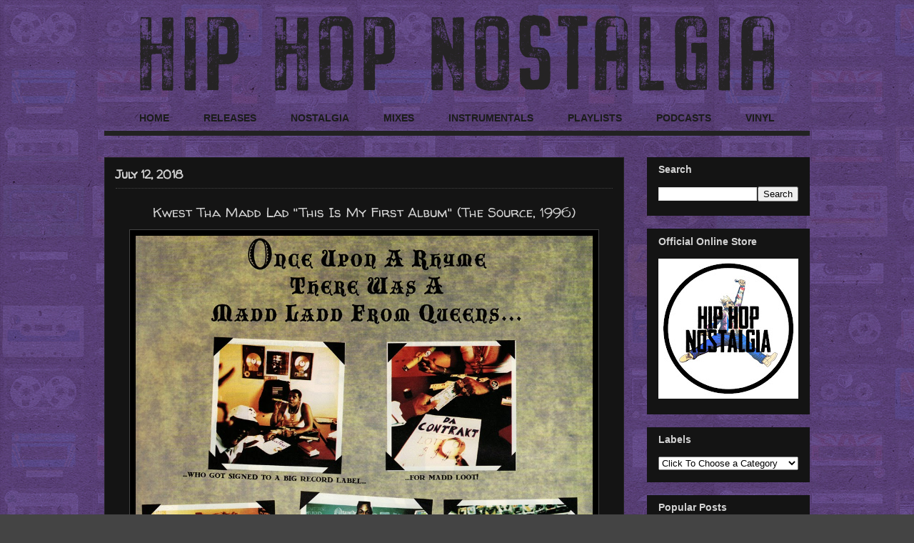

--- FILE ---
content_type: text/html; charset=UTF-8
request_url: https://www.hiphopnostalgia.com/2018/07/kwest-tha-madd-lad-this-is-my-first.html
body_size: 52246
content:
<!DOCTYPE html>
<html class='v2' dir='ltr' xmlns='http://www.w3.org/1999/xhtml' xmlns:b='http://www.google.com/2005/gml/b' xmlns:data='http://www.google.com/2005/gml/data' xmlns:expr='http://www.google.com/2005/gml/expr'>
<head>
<link href='https://www.blogger.com/static/v1/widgets/335934321-css_bundle_v2.css' rel='stylesheet' type='text/css'/>
<meta content='GDot_qYj44Hn6cnMcN0QZBTOLlRQMVcpKe9fqJq0egM' name='google-site-verification'/>
<meta content='width=1100' name='viewport'/>
<meta content='text/html; charset=UTF-8' http-equiv='Content-Type'/>
<meta content='blogger' name='generator'/>
<link href='https://www.hiphopnostalgia.com/favicon.ico' rel='icon' type='image/x-icon'/>
<link href='https://www.hiphopnostalgia.com/2018/07/kwest-tha-madd-lad-this-is-my-first.html' rel='canonical'/>
<link rel="alternate" type="application/atom+xml" title="Hip-Hop Nostalgia - Atom" href="https://www.hiphopnostalgia.com/feeds/posts/default" />
<link rel="alternate" type="application/rss+xml" title="Hip-Hop Nostalgia - RSS" href="https://www.hiphopnostalgia.com/feeds/posts/default?alt=rss" />
<link rel="service.post" type="application/atom+xml" title="Hip-Hop Nostalgia - Atom" href="https://www.blogger.com/feeds/1892654561872522494/posts/default" />

<link rel="alternate" type="application/atom+xml" title="Hip-Hop Nostalgia - Atom" href="https://www.hiphopnostalgia.com/feeds/8440829045593611227/comments/default" />
<!--Can't find substitution for tag [blog.ieCssRetrofitLinks]-->
<link href='https://blogger.googleusercontent.com/img/b/R29vZ2xl/AVvXsEgQJYiPkXSQyRt6bM7g-rgaTAndug19LGR4-BB7_4-Xs9eZxKiHrG9Y_GYPKVwr7A2-x4edtMBvrvRx1IioSROnTmoMuxxiWTeGsC7wZCHEWIDouGdVyxCpFLTZa7vTYxmqFIxvxi78L25Q/s1600/kwest+the+madd+ladd+advert6.jpg' rel='image_src'/>
<meta content='https://www.hiphopnostalgia.com/2018/07/kwest-tha-madd-lad-this-is-my-first.html' property='og:url'/>
<meta content='Kwest Tha Madd Lad &quot;This Is My First Album&quot; (The Source, 1996)' property='og:title'/>
<meta content='A niche journey down the hidden corners of memory lane: diggin&#39; up past rarities, celebrating cult classics, and showcasing emerging talent!' property='og:description'/>
<meta content='https://blogger.googleusercontent.com/img/b/R29vZ2xl/AVvXsEgQJYiPkXSQyRt6bM7g-rgaTAndug19LGR4-BB7_4-Xs9eZxKiHrG9Y_GYPKVwr7A2-x4edtMBvrvRx1IioSROnTmoMuxxiWTeGsC7wZCHEWIDouGdVyxCpFLTZa7vTYxmqFIxvxi78L25Q/w1200-h630-p-k-no-nu/kwest+the+madd+ladd+advert6.jpg' property='og:image'/>
<meta content='Hip-Hop Nostalgia takes you on a unique journey through the back alleys and hidden corners of memory lane; digging up past rarities, celebrating cult classics, and still finding ways to showcase emerging talent. The site is carefully curated by DJ Sav One.' name='description'/>
<meta content='Hip-Hop Nostalgia, Nostalgia, Hip-Hop Culture, Hip-Hop History, Vinyl, Hip-Hop, Golden Era, Classic Hip-Hop, Vintage, Hip-Hop Cassettes, Vinyl Junkie, Vinyl Addict' name='keywords'/>
<meta content='Sav' name='author'/>
<title>Hip-Hop Nostalgia: Kwest Tha Madd Lad "This Is My First Album" (The Source, 1996)</title>
<style type='text/css'>@font-face{font-family:'Neucha';font-style:normal;font-weight:400;font-display:swap;src:url(//fonts.gstatic.com/s/neucha/v18/q5uGsou0JOdh94bfuQltKRZUgbxR.woff2)format('woff2');unicode-range:U+0301,U+0400-045F,U+0490-0491,U+04B0-04B1,U+2116;}@font-face{font-family:'Neucha';font-style:normal;font-weight:400;font-display:swap;src:url(//fonts.gstatic.com/s/neucha/v18/q5uGsou0JOdh94bfvQltKRZUgQ.woff2)format('woff2');unicode-range:U+0000-00FF,U+0131,U+0152-0153,U+02BB-02BC,U+02C6,U+02DA,U+02DC,U+0304,U+0308,U+0329,U+2000-206F,U+20AC,U+2122,U+2191,U+2193,U+2212,U+2215,U+FEFF,U+FFFD;}@font-face{font-family:'Walter Turncoat';font-style:normal;font-weight:400;font-display:swap;src:url(//fonts.gstatic.com/s/walterturncoat/v24/snfys0Gs98ln43n0d-14ULoToe6LZxecYZVfqA.woff2)format('woff2');unicode-range:U+0000-00FF,U+0131,U+0152-0153,U+02BB-02BC,U+02C6,U+02DA,U+02DC,U+0304,U+0308,U+0329,U+2000-206F,U+20AC,U+2122,U+2191,U+2193,U+2212,U+2215,U+FEFF,U+FFFD;}</style>
<style id='page-skin-1' type='text/css'><!--
/*
-----------------------------------------------
Blogger Template Style
Name:     Awesome Inc.
Designer: Tina Chen
URL:      tinachen.org
----------------------------------------------- */
/* Variable definitions
====================
<Variable name="keycolor" description="Main Color" type="color" default="#ffffff"/>
<Group description="Page" selector="body">
<Variable name="body.font" description="Font" type="font"
default="normal normal 13px Arial, Tahoma, Helvetica, FreeSans, sans-serif"/>
<Variable name="body.background.color" description="Background Color" type="color" default="#000000"/>
<Variable name="body.text.color" description="Text Color" type="color" default="#ffffff"/>
</Group>
<Group description="Links" selector=".main-inner">
<Variable name="link.color" description="Link Color" type="color" default="#c5af66"/>
<Variable name="link.visited.color" description="Visited Color" type="color" default="#D3D3D3"/>
<Variable name="link.hover.color" description="Hover Color" type="color" default="#c5af66"/>
</Group>
<Group description="Blog Title" selector=".header h1">
<Variable name="header.font" description="Title Font" type="font"
default="normal bold 40px Arial, Tahoma, Helvetica, FreeSans, sans-serif"/>
<Variable name="header.text.color" description="Title Color" type="color" default="#ffffff" />
<Variable name="header.background.color" description="Header Background" type="color" default="transparent" />
</Group>
<Group description="Blog Description" selector=".header .description">
<Variable name="description.font" description="Font" type="font"
default="normal normal 14px Arial, Tahoma, Helvetica, FreeSans, sans-serif"/>
<Variable name="description.text.color" description="Text Color" type="color"
default="#ffffff" />
</Group>
<Group description="Tabs Text" selector=".tabs-inner .widget li a">
<Variable name="tabs.font" description="Font" type="font"
default="normal bold 16px Arial, Tahoma, Helvetica, FreeSans, sans-serif"/>
<Variable name="tabs.text.color" description="Text Color" type="color" default="#ffffff"/>
<Variable name="tabs.selected.text.color" description="Selected Color" type="color" default="#1b1c1b"/>
</Group>
<Group description="Tabs Background" selector=".tabs-outer .PageList">
<Variable name="tabs.background.color" description="transparent" type="color" default="transparent"/>
<Variable name="tabs.selected.background.color" description="Selected Color" type="color" default="transparent"/>
<Variable name="tabs.border.color" description="Border Color" type="color" default="transparent"/>
</Group>
<Group description="Date Header" selector=".main-inner .widget h2.date-header, .main-inner .widget h2.date-header span">
<Variable name="date.font" description="Font" type="font"
default="normal normal 14px Arial, Tahoma, Helvetica, FreeSans, sans-serif"/>
<Variable name="date.text.color" description="Text Color" type="color" default="#D3D3D3"/>
<Variable name="date.border.color" description="Border Color" type="color" default="#141414"/>
</Group>
<Group description="Post Title" selector="h3.post-title, h4, h3.post-title a">
<Variable name="post.title.font" description="Font" type="font"
default="normal bold 22px Arial, Tahoma, Helvetica, FreeSans, sans-serif"/>
<Variable name="post.title.text.color" description="Text Color" type="color" default="#ffffff"/>
</Group>
<Group description="Post Background" selector=".post">
<Variable name="post.background.color" description="Background Color" type="color" default="#141414" />
<Variable name="post.border.color" description="Border Color" type="color" default="#141414" />
<Variable name="post.border.bevel.color" description="Bevel Color" type="color" default="#141414"/>
</Group>
<Group description="Gadget Title" selector="h2">
<Variable name="widget.title.font" description="Font" type="font"
default="normal bold 14px Arial, Tahoma, Helvetica, FreeSans, sans-serif"/>
<Variable name="widget.title.text.color" description="Text Color" type="color" default="#ffffff"/>
</Group>
<Group description="Gadget Text" selector=".sidebar .widget">
<Variable name="widget.font" description="Font" type="font"
default="normal normal 14px Arial, Tahoma, Helvetica, FreeSans, sans-serif"/>
<Variable name="widget.text.color" description="Text Color" type="color" default="#ffffff"/>
<Variable name="widget.alternate.text.color" description="Alternate Color" type="color" default="#D3D3D3"/>
</Group>
<Group description="Gadget Links" selector=".sidebar .widget">
<Variable name="widget.link.color" description="Link Color" type="color" default="#c5af66"/>
<Variable name="widget.link.visited.color" description="Visited Color" type="color" default="#c5af66"/>
<Variable name="widget.link.hover.color" description="Hover Color" type="color" default="#c5af66"/>
</Group>
<Group description="Gadget Background" selector=".sidebar .widget">
<Variable name="widget.background.color" description="Background Color" type="color" default="#141414"/>
<Variable name="widget.border.color" description="Border Color" type="color" default="#141414"/>
<Variable name="widget.border.bevel.color" description="Bevel Color" type="color" default="#141414"/>
</Group>
<Group description="Sidebar Background" selector=".column-left-inner .column-right-inner">
<Variable name="widget.outer.background.color" description="Background Color" type="color" default="transparent"  />
</Group>
<Group description="Images" selector=".main-inner">
<Variable name="image.background.color" description="Background Color" type="color" default="transparent"/>
<Variable name="image.border.color" description="Border Color" type="color" default="#444444"/>
</Group>
<Group description="Feed" selector=".blog-feeds">
<Variable name="feed.text.color" description="Text Color" type="color" default="#ffffff"/>
</Group>
<Group description="Feed Links" selector=".blog-feeds">
<Variable name="feed.link.color" description="Link Color" type="color" default="#c5af66"/>
<Variable name="feed.link.visited.color" description="Visited Color" type="color" default="#c5af66"/>
<Variable name="feed.link.hover.color" description="Hover Color" type="color" default="#c5af66"/>
</Group>
<Group description="Pager" selector=".blog-pager">
<Variable name="pager.background.color" description="Background Color" type="color" default="#141414" />
</Group>
<Group description="Footer" selector=".footer-outer">
<Variable name="footer.background.color" description="Background Color" type="color" default="#141414" />
<Variable name="footer.text.color" description="Text Color" type="color" default="#ffffff" />
</Group>
<Variable name="title.shadow.spread" description="Title Shadow" type="length" default="-1px" min="-1px" max="100px"/>
<Variable name="body.background" description="Body Background" type="background"
color="transparent"
default="$(color) none repeat scroll top left"/>
<Variable name="body.background.gradient.cap" description="Body Gradient Cap" type="url"
default="none"/>
<Variable name="body.background.size" description="Body Background Size" type="string" default="auto"/>
<Variable name="tabs.background.gradient" description="Tabs Background Gradient" type="url"
default="none"/>
<Variable name="header.background.gradient" description="Header Background Gradient" type="url" default="none" />
<Variable name="header.padding.top" description="Header Top Padding" type="length" default="22px" min="0" max="100px"/>
<Variable name="header.margin.top" description="Header Top Margin" type="length" default="0" min="0" max="100px"/>
<Variable name="header.margin.bottom" description="Header Bottom Margin" type="length" default="0" min="0" max="100px"/>
<Variable name="widget.padding.top" description="Widget Padding Top" type="length" default="8px" min="0" max="20px"/>
<Variable name="widget.padding.side" description="Widget Padding Side" type="length" default="15px" min="0" max="100px"/>
<Variable name="widget.outer.margin.top" description="Widget Top Margin" type="length" default="0" min="0" max="100px"/>
<Variable name="widget.outer.background.gradient" description="Gradient" type="url" default="none" />
<Variable name="widget.border.radius" description="Gadget Border Radius" type="length" default="0" min="0" max="100px"/>
<Variable name="outer.shadow.spread" description="Outer Shadow Size" type="length" default="0" min="0" max="100px"/>
<Variable name="date.header.border.radius.top" description="Date Header Border Radius Top" type="length" default="0" min="0" max="100px"/>
<Variable name="date.header.position" description="Date Header Position" type="length" default="15px" min="0" max="100px"/>
<Variable name="date.space" description="Date Space" type="length" default="30px" min="0" max="100px"/>
<Variable name="date.position" description="Date Float" type="string" default="static" />
<Variable name="date.padding.bottom" description="Date Padding Bottom" type="length" default="0" min="0" max="100px"/>
<Variable name="date.border.size" description="Date Border Size" type="length" default="0" min="0" max="10px"/>
<Variable name="date.background" description="Date Background" type="background" color="transparent"
default="$(color) none no-repeat scroll top left" />
<Variable name="date.first.border.radius.top" description="Date First top radius" type="length" default="0" min="0" max="100px"/>
<Variable name="date.last.space.bottom" description="Date Last Space Bottom" type="length"
default="20px" min="0" max="100px"/>
<Variable name="date.last.border.radius.bottom" description="Date Last bottom radius" type="length" default="0" min="0" max="100px"/>
<Variable name="post.first.padding.top" description="First Post Padding Top" type="length" default="0" min="0" max="100px"/>
<Variable name="image.shadow.spread" description="Image Shadow Size" type="length" default="0" min="0" max="100px"/>
<Variable name="image.border.radius" description="Image Border Radius" type="length" default="0" min="0" max="100px"/>
<Variable name="separator.outdent" description="Separator Outdent" type="length" default="15px" min="0" max="100px"/>
<Variable name="title.separator.border.size" description="Widget Title Border Size" type="length" default="1px" min="0" max="10px"/>
<Variable name="list.separator.border.size" description="List Separator Border Size" type="length" default="1px" min="0" max="10px"/>
<Variable name="shadow.spread" description="Shadow Size" type="length" default="0" min="0" max="100px"/>
<Variable name="startSide" description="Side where text starts in blog language" type="automatic" default="left"/>
<Variable name="endSide" description="Side where text ends in blog language" type="automatic" default="right"/>
<Variable name="date.side" description="Side where date header is placed" type="string" default="right"/>
<Variable name="pager.border.radius.top" description="Pager Border Top Radius" type="length" default="0" min="0" max="100px"/>
<Variable name="pager.space.top" description="Pager Top Space" type="length" default="1em" min="0" max="20em"/>
<Variable name="footer.background.gradient" description="Background Gradient" type="url" default="none" />
<Variable name="mobile.background.size" description="Mobile Background Size" type="string"
default="auto"/>
<Variable name="mobile.background.overlay" description="Mobile Background Overlay" type="string"
default="transparent none repeat scroll top left"/>
<Variable name="mobile.button.color" description="Mobile Button Color" type="color" default="#ffffff" />
*/
/* Content
----------------------------------------------- */
body {
font: normal normal 19px Neucha;
color: #ffffff;
background: #444444 url(https://blogger.googleusercontent.com/img/a/AVvXsEjd64vrGl0Os55GCViGbLCYsYAC7hyoWX6InBvwwWCMf7LXVzXLn-AfUY_K1ywCAAsDyU5YDHoxkXuiHWbPwPrOujwoHli_rBdE04NO6ikRxVia9M3dxJlQLfPPr08kDA-P73mcCRnSm4nR8MmUbE2dcJ13Y8Z8Di9hyfwMM5BP70NNI25i1ePvuqGXHw=s1600) repeat fixed top left;
}
html body .content-outer {
min-width: 0;
max-width: 100%;
width: 100%;
}
a:link {
text-decoration: none;
color: #c5af66;
}
a:visited {
text-decoration: none;
color: #c5af66;
}
a:hover {
text-decoration: underline;
color: #c5af66;
}
.body-fauxcolumn-outer .cap-top {
position: absolute;
z-index: 1;
height: 276px;
width: 100%;
background: transparent none repeat-x scroll top left;
_background-image: none;
}
/* Columns
----------------------------------------------- */
.content-inner {
padding: 0px;
}
.header-inner .section {
margin: 0 16px;
}
.tabs-inner .section {
margin: 0 16px;
}
.main-inner {
padding-top: 30px;
}
.main-inner .column-center-inner,
.main-inner .column-left-inner,
.main-inner .column-right-inner {
padding: 0 5px;
}
*+html body .main-inner .column-center-inner {
margin-top: -30px;
}
#layout .main-inner .column-center-inner {
margin-top: 0px;
}
/* Header
----------------------------------------------- */
.header-outer {
margin: 0 0 0 0;
background: transparent none repeat scroll 0 0;
}
.Header h1 {
font: italic normal 40px Neucha;
color: #ffffff;
text-shadow: 0 0 -1px #000000;
}
.Header h1 a {
color: #ffffff;
}
.Header .description {
font: normal normal 14px Arial, Tahoma, Helvetica, FreeSans, sans-serif;
color: #ffffff;
}
.header-inner .Header .titlewrapper,
.header-inner .Header .descriptionwrapper {
padding-left: 0;
padding-right: 0;
margin-bottom: 0;
}
.header-inner .Header .titlewrapper {
padding-top: 22px;
}
/* Tabs
----------------------------------------------- */
.tabs-outer {
overflow: hidden;
position: relative;
background: transparent none repeat scroll 0 0;
}
#layout .tabs-outer {
overflow: visible;
}
.tabs-cap-top, .tabs-cap-bottom {
position: absolute;
width: 100%;
border-top: 1px solid transparent;
}
.tabs-cap-bottom {
bottom: 0;
}
.tabs-inner .widget li a {
display: inline-block;
margin: 0;
padding: .6em 1.5em;
font: normal bold 14px Arial, Tahoma, Helvetica, FreeSans, sans-serif;
color: #1b1c1b;
border-top: 1px solid transparent;
border-bottom: 1px solid transparent;
border-left: 1px solid transparent;
height: 16px;
line-height: 16px;
}
.tabs-inner .widget li:last-child a {
border-right: 1px solid transparent;
}
.tabs-inner .widget li.selected a, .tabs-inner .widget li a:hover {
background: transparent none repeat-x scroll 0 -100px;
color: #000000;
}
/* Headings
----------------------------------------------- */
h2 {
font: normal bold 14px Arial, Tahoma, Helvetica, FreeSans, sans-serif;
color: #D3D3D3;
}
/* Widgets
----------------------------------------------- */
.main-inner .section {
margin: 0 27px;
padding: 0;
}
.main-inner .column-left-outer,
.main-inner .column-right-outer {
margin-top: 0;
}
#layout .main-inner .column-left-outer,
#layout .main-inner .column-right-outer {
margin-top: 0;
}
.main-inner .column-left-inner,
.main-inner .column-right-inner {
background: rgba(0, 0, 0, 0) none repeat 0 0;
-moz-box-shadow: 0 0 0 rgba(0, 0, 0, .2);
-webkit-box-shadow: 0 0 0 rgba(0, 0, 0, .2);
-goog-ms-box-shadow: 0 0 0 rgba(0, 0, 0, .2);
box-shadow: 0 0 0 rgba(0, 0, 0, .2);
-moz-border-radius: 0;
-webkit-border-radius: 0;
-goog-ms-border-radius: 0;
border-radius: 0;
}
#layout .main-inner .column-left-inner,
#layout .main-inner .column-right-inner {
margin-top: 0;
}
.sidebar .widget {
font: normal normal 16px Neucha;
color: #D3D3D3;
}
.sidebar .widget a:link {
color: #D3D3D3;
}
.sidebar .widget a:visited {
color: #D3D3D3;
}
.sidebar .widget a:hover {
color: #c5af66;
}
.sidebar .widget h2 {
text-shadow: 0 0 -1px #000000;
}
.main-inner .widget {
background-color: #141414;
border: 1px solid #141414;
padding: 0 15px 15px;
margin: 18px -16px;
-moz-box-shadow: 0 0 0 rgba(0, 0, 0, .2);
-webkit-box-shadow: 0 0 0 rgba(0, 0, 0, .2);
-goog-ms-box-shadow: 0 0 0 rgba(0, 0, 0, .2);
box-shadow: 0 0 0 rgba(0, 0, 0, .2);
-moz-border-radius: 0;
-webkit-border-radius: 0;
-goog-ms-border-radius: 0;
border-radius: 0;
}
.main-inner .widget h2 {
margin: 0 -15px;
padding: .6em 15px .5em;
border-bottom: 1px solid #141414;
}
.footer-inner .widget h2 {
padding: 0 0 .4em;
border-bottom: 1px solid #141414;
}
.main-inner .widget h2 + div, .footer-inner .widget h2 + div {
border-top: 1px solid #141414;
padding-top: 8px;
}
.main-inner .widget .widget-content {
margin: 0 -15px;
padding: 7px 15px 0;
}
.main-inner .widget ul, .main-inner .widget #ArchiveList ul.flat {
margin: -8px -15px 0;
padding: 0;
list-style: none;
}
.main-inner .widget #ArchiveList {
margin: -8px 0 0;
}
.main-inner .widget ul li, .main-inner .widget #ArchiveList ul.flat li {
padding: .5em 15px;
text-indent: 0;
color: #D3D3D3;
border-top: 1px solid #141414;
border-bottom: 1px solid #141414;
}
.main-inner .widget #ArchiveList ul li {
padding-top: .25em;
padding-bottom: .25em;
}
.main-inner .widget ul li:first-child, .main-inner .widget #ArchiveList ul.flat li:first-child {
border-top: none;
}
.main-inner .widget ul li:last-child, .main-inner .widget #ArchiveList ul.flat li:last-child {
border-bottom: none;
}
.post-body {
position: relative;
}
.main-inner .widget .post-body ul {
padding: 0 2.5em;
margin: .5em 0;
list-style: disc;
}
.main-inner .widget .post-body ul li {
padding: 0.25em 0;
margin-bottom: .25em;
color: #ffffff;
border: none;
}
.footer-inner .widget ul {
padding: 0;
list-style: none;
}
.widget .zippy {
color: #D3D3D3;
}
/* Posts
----------------------------------------------- */
body .main-inner .Blog {
padding: 0;
margin-bottom: 1em;
background-color: transparent;
border: none;
-moz-box-shadow: 0 0 0 rgba(0, 0, 0, 0);
-webkit-box-shadow: 0 0 0 rgba(0, 0, 0, 0);
-goog-ms-box-shadow: 0 0 0 rgba(0, 0, 0, 0);
box-shadow: 0 0 0 rgba(0, 0, 0, 0);
}
.main-inner .section:last-child .Blog:last-child {
padding: 0;
margin-bottom: 1em;
}
.main-inner .widget h2.date-header {
margin: 0px -15px 0px;
padding: 4px 4px 0 0px;
font: normal bold 16px Walter Turncoat;
color: #D3D3D3;
background: transparent none no-repeat scroll top left;
border-top: 0 solid #222222;
border-bottom: 1px solid #141414;
-moz-border-radius-topleft: 0;
-moz-border-radius-topright: 0;
-webkit-border-top-left-radius: 0;
-webkit-border-top-right-radius: 0;
border-top-left-radius: 0;
border-top-right-radius: 0;
position: static;
bottom: 100%;
right: 15px;
text-shadow: 0 0 -1px #000000;
}
.main-inner .widget h2.date-header span {
font: normal bold 16px Walter Turncoat;
display: block;
padding: .5em 15px;
border-left: 0 solid #222222;
border-right: 0 solid #222222;
}
.date-outer {
position: relative;
margin: 30px 0 20px;
padding: 0 15px;
background-color: #141414;
border: 1px solid #222222;
-moz-box-shadow: 0 0 0 rgba(0, 0, 0, .2);
-webkit-box-shadow: 0 0 0 rgba(0, 0, 0, .2);
-goog-ms-box-shadow: 0 0 0 rgba(0, 0, 0, .2);
box-shadow: 0 0 0 rgba(0, 0, 0, .2);
-moz-border-radius: 0;
-webkit-border-radius: 0;
-goog-ms-border-radius: 0;
border-radius: 0;
}
.date-outer:first-child {
margin-top: 0;
}
.date-outer:last-child {
margin-bottom: 20px;
-moz-border-radius-bottomleft: 0;
-moz-border-radius-bottomright: 0;
-webkit-border-bottom-left-radius: 0;
-webkit-border-bottom-right-radius: 0;
-goog-ms-border-bottom-left-radius: 0;
-goog-ms-border-bottom-right-radius: 0;
border-bottom-left-radius: 0;
border-bottom-right-radius: 0;
}
.date-posts {
margin: 0 -15px;
padding: 0 15px;
clear: both;
}
.post-outer, .inline-ad {
border-top: 1px solid #222222;
margin: 0 -15px;
padding: 15px 15px;
}
.post-outer {
padding-bottom: 10px;
}
.post-outer:first-child {
padding-top: 0;
border-top: none;
}
.post-outer:last-child, .inline-ad:last-child {
border-bottom: none;
}
.post-body {
position: relative;
}
.post-body img {
padding: 8px;
background: #000000;
border: 1px solid #444444;
-moz-box-shadow: 0 0 0 rgba(0, 0, 0, .2);
-webkit-box-shadow: 0 0 0 rgba(0, 0, 0, .2);
box-shadow: 0 0 0 rgba(0, 0, 0, .2);
-moz-border-radius: 0;
-webkit-border-radius: 0;
border-radius: 0;
}
h3.post-title, h4 {
font: normal normal 19px Walter Turncoat;
color: #D3D3D3;
}
h3.post-title a {
font: normal normal 19px Walter Turncoat;
color: #D3D3D3;
}
h3.post-title a:hover {
color: #c5af66;
text-decoration: underline;
}
.post-header {
margin: 0 0 0.25em;
}
.post-body {
line-height: 1.6;
}
.post-outer h2 {
color: #ffffff;
}
.post-footer {
margin: 1.5em 0 0;
}
#blog-pager {
padding: 15px;
font-size: 120%;
background-color: #141414;
border: 1px solid #141414;
-moz-box-shadow: 0 0 0 rgba(0, 0, 0, .2);
-webkit-box-shadow: 0 0 0 rgba(0, 0, 0, .2);
-goog-ms-box-shadow: 0 0 0 rgba(0, 0, 0, .2);
box-shadow: 0 0 0 rgba(0, 0, 0, .2);
-moz-border-radius: 0;
-webkit-border-radius: 0;
-goog-ms-border-radius: 0;
border-radius: 0;
-moz-border-radius-topleft: 0;
-moz-border-radius-topright: 0;
-webkit-border-top-left-radius: 0;
-webkit-border-top-right-radius: 0;
-goog-ms-border-top-left-radius: 0;
-goog-ms-border-top-right-radius: 0;
border-top-left-radius: 0;
border-top-right-radius-topright: 0;
margin-top: 1em;
}
.blog-feeds, .post-feeds {
margin: 1em 0;
text-align: center;
color: #D3D3D3;
}
.blog-feeds a, .post-feeds a {
color: #c5af66;
}
.blog-feeds a:visited, .post-feeds a:visited {
color: #c5af66;
}
.blog-feeds a:hover, .post-feeds a:hover {
color: #cccccc;
}
.post-outer .comments {
margin-top: 2em;
}
/* Comments
----------------------------------------------- */
.comments .comments-content .icon.blog-author {
background-repeat: no-repeat;
background-image: url([data-uri]);
}
.comments .comments-content .loadmore a {
border-top: 1px solid transparent;
border-bottom: 1px solid transparent;
}
.comments .continue {
border-top: 2px solid transparent;
}
/* Footer
----------------------------------------------- */
.footer-outer {
margin: -0 0 -1px;
padding: 0 0 0;
color: #D3D3D3;
overflow: hidden;
}
.footer-fauxborder-left {
border-top: 1px solid #141414;
background: #141414 none repeat scroll 0 0;
-moz-box-shadow: 0 0 0 rgba(0, 0, 0, .2);
-webkit-box-shadow: 0 0 0 rgba(0, 0, 0, .2);
-goog-ms-box-shadow: 0 0 0 rgba(0, 0, 0, .2);
box-shadow: 0 0 0 rgba(0, 0, 0, .2);
margin: 0 -0;
}
/* Mobile
----------------------------------------------- */
body.mobile {
background-size: auto;
}
.mobile .body-fauxcolumn-outer {
background: transparent none repeat scroll top left;
}
*+html body.mobile .main-inner .column-center-inner {
margin-top: 0;
}
.mobile .main-inner .widget {
padding: 0 0 15px;
}
.mobile .main-inner .widget h2 + div,
.mobile .footer-inner .widget h2 + div {
border-top: none;
padding-top: 0;
}
.mobile .footer-inner .widget h2 {
padding: 0.5em 0;
border-bottom: none;
}
.mobile .main-inner .widget .widget-content {
margin: 0;
padding: 7px 0 0;
}
.mobile .main-inner .widget ul,
.mobile .main-inner .widget #ArchiveList ul.flat {
margin: 0 -15px 0;
}
.mobile .main-inner .widget h2.date-header {
right: 0;
}
.mobile .date-header span {
padding: 0.4em 0;
}
.mobile .date-outer:first-child {
margin-bottom: 0;
border: 1px solid #222222;
-moz-border-radius-topleft: 0;
-moz-border-radius-topright: 0;
-webkit-border-top-left-radius: 0;
-webkit-border-top-right-radius: 0;
-goog-ms-border-top-left-radius: 0;
-goog-ms-border-top-right-radius: 0;
border-top-left-radius: 0;
border-top-right-radius: 0;
}
.mobile .date-outer {
border-color: #222222;
border-width: 0 1px 1px;
}
.mobile .date-outer:last-child {
margin-bottom: 0;
}
.mobile .main-inner {
padding: 0;
}
.mobile .header-inner .section {
margin: 0;
}
.mobile .post-outer, .mobile .inline-ad {
padding: 5px 0;
}
.mobile .tabs-inner .section {
margin: 0 10px;
}
.mobile .main-inner .widget h2 {
margin: 0;
padding: 0;
}
.mobile .main-inner .widget h2.date-header span {
padding: 0;
}
.mobile .main-inner .widget .widget-content {
margin: 0;
padding: 7px 0 0;
}
.mobile #blog-pager {
border: 1px solid transparent;
background: #141414 none repeat scroll 0 0;
}
.mobile .main-inner .column-left-inner,
.mobile .main-inner .column-right-inner {
background: rgba(0, 0, 0, 0) none repeat 0 0;
-moz-box-shadow: none;
-webkit-box-shadow: none;
-goog-ms-box-shadow: none;
box-shadow: none;
}
.mobile .date-posts {
margin: 0;
padding: 0;
}
.mobile .footer-fauxborder-left {
margin: 0;
border-top: inherit;
}
.mobile .main-inner .section:last-child .Blog:last-child {
margin-bottom: 0;
}
.mobile-index-contents {
color: #ffffff;
}
.mobile .mobile-link-button {
background: #c5af66 none repeat scroll 0 0;
}
.mobile-link-button a:link, .mobile-link-button a:visited {
color: #ffffff;
}
.mobile .tabs-inner .PageList .widget-content {
background: transparent;
border-top: 1px solid;
border-color: transparent;
color: #1b1c1b;
}
.mobile .tabs-inner .PageList .widget-content .pagelist-arrow {
border-left: 1px solid transparent;
}
.post-labels a{
color: #ccc !important;
}
.post-labels a:hover{
color: #c5af66 !important;
}
.post-labels a:visited{
color: default !important;
}
.post-labels{font-size:13.5px}
#ArchiveList a{
color: #f0ece4		 !important;
}
#ArchiveList a:hover{
color: #c5af66 !important;
}
#ArchiveList a:visited{
color: default !important;
}
.published{
color: #ccc !important;
}
.published:hover{
color: default !important;
}
.published:visited{
color: default !important;
}
.published{font-size:16.5px}
.PageList {text-align:center !important;} .PageList li {float:none !important; display:inline !important;}
#navbar-iframe {display: none !important;}
body .navbar {height:0px;}
.content-outer {margin-top:0px;}
.post-title {
text-align:center;
}
.published{
color: #ccc !important;
}
.published:hover{
color: #c5af66 !important;
}
.published:visited{
color: #c5af66 !important;
}
.jump-link {
text-transform: uppercase;
margin: 0 auto;
font-size: 13px;
letter-spacing: 2px;
text-align: center;
padding-top: 20px;
}
.jump-link a {
border: 1px solid;
padding: 5px;
}.post-labels{font-size:17.5px}
.jump-link {
text-align:center;
}
.jump-link a {
font-size:15px;
padding:10px;
border: 1px solid #f0ece4;
background-color:#none;
color:#c5af66;
font-weight:bold;
}.post-labels{font-size:16.5px; color:#c5af66;}
.jump-link {
text-align:center;
}
.jump-link a {
font-size:17px;
padding:8px;
border: 2px solid #f0ece4;
background-color:#none;
color:#c5af66;
font-weight:bold;
}
.tabs-inner{
padding: 0 0px !important;
}
#crosscol-overflow, #PageList1{
margin-left: 0px !important;
margin-right: 0px !important;
}
#PageList1{
border-bottom: solid 7px #222222;
}
.post-author a:link { color:#c5af66;}
.status-msg-body {
color: black;
}
a.comment-link.disqus-blogger-comment-link { display:none} popular-posts ul{padding-left:0px;}
.popular-posts ul li {background: #0000 no-repeat scroll 5px 10px;
list-style-type: none;
margin:0 0 5px 0px;
padding:5px 5px 5px 20px !important;
border-radius:10px;
-moz-border-radius:10px;
-webkit-border-radius:10px;
}
.popular-posts ul
li a:hover {
text-decoration:none;
}.main-inner .widget h2 + div,  {
border-top: 2px solid #ffff;
padding-top: 15px;
}h3.post-title {
margin-top: -10px !important;
border-top: 1px dotted #444444; padding-top: 20px; margin:  10px 0px  10px 0px;
}
--></style>
<style id='template-skin-1' type='text/css'><!--
body {
min-width: 1020px;
}
.content-outer, .content-fauxcolumn-outer, .region-inner {
min-width: 1020px;
max-width: 1020px;
_width: 1020px;
}
.main-inner .columns {
padding-left: 0px;
padding-right: 260px;
}
.main-inner .fauxcolumn-center-outer {
left: 0px;
right: 260px;
/* IE6 does not respect left and right together */
_width: expression(this.parentNode.offsetWidth -
parseInt("0px") -
parseInt("260px") + 'px');
}
.main-inner .fauxcolumn-left-outer {
width: 0px;
}
.main-inner .fauxcolumn-right-outer {
width: 260px;
}
.main-inner .column-left-outer {
width: 0px;
right: 100%;
margin-left: -0px;
}
.main-inner .column-right-outer {
width: 260px;
margin-right: -260px;
}
#layout {
min-width: 0;
}
#layout .content-outer {
min-width: 0;
width: 800px;
}
#layout .region-inner {
min-width: 0;
width: auto;
}
body#layout div.add_widget {
padding: 8px;
}
body#layout div.add_widget a {
margin-left: 32px;
}
--></style>
<style>
    body {background-image:url(https\:\/\/blogger.googleusercontent.com\/img\/a\/AVvXsEjd64vrGl0Os55GCViGbLCYsYAC7hyoWX6InBvwwWCMf7LXVzXLn-AfUY_K1ywCAAsDyU5YDHoxkXuiHWbPwPrOujwoHli_rBdE04NO6ikRxVia9M3dxJlQLfPPr08kDA-P73mcCRnSm4nR8MmUbE2dcJ13Y8Z8Di9hyfwMM5BP70NNI25i1ePvuqGXHw=s1600);}
    
@media (max-width: 200px) { body {background-image:url(https\:\/\/blogger.googleusercontent.com\/img\/a\/AVvXsEjd64vrGl0Os55GCViGbLCYsYAC7hyoWX6InBvwwWCMf7LXVzXLn-AfUY_K1ywCAAsDyU5YDHoxkXuiHWbPwPrOujwoHli_rBdE04NO6ikRxVia9M3dxJlQLfPPr08kDA-P73mcCRnSm4nR8MmUbE2dcJ13Y8Z8Di9hyfwMM5BP70NNI25i1ePvuqGXHw=w200);}}
@media (max-width: 400px) and (min-width: 201px) { body {background-image:url(https\:\/\/blogger.googleusercontent.com\/img\/a\/AVvXsEjd64vrGl0Os55GCViGbLCYsYAC7hyoWX6InBvwwWCMf7LXVzXLn-AfUY_K1ywCAAsDyU5YDHoxkXuiHWbPwPrOujwoHli_rBdE04NO6ikRxVia9M3dxJlQLfPPr08kDA-P73mcCRnSm4nR8MmUbE2dcJ13Y8Z8Di9hyfwMM5BP70NNI25i1ePvuqGXHw=w400);}}
@media (max-width: 800px) and (min-width: 401px) { body {background-image:url(https\:\/\/blogger.googleusercontent.com\/img\/a\/AVvXsEjd64vrGl0Os55GCViGbLCYsYAC7hyoWX6InBvwwWCMf7LXVzXLn-AfUY_K1ywCAAsDyU5YDHoxkXuiHWbPwPrOujwoHli_rBdE04NO6ikRxVia9M3dxJlQLfPPr08kDA-P73mcCRnSm4nR8MmUbE2dcJ13Y8Z8Di9hyfwMM5BP70NNI25i1ePvuqGXHw=w800);}}
@media (max-width: 1200px) and (min-width: 801px) { body {background-image:url(https\:\/\/blogger.googleusercontent.com\/img\/a\/AVvXsEjd64vrGl0Os55GCViGbLCYsYAC7hyoWX6InBvwwWCMf7LXVzXLn-AfUY_K1ywCAAsDyU5YDHoxkXuiHWbPwPrOujwoHli_rBdE04NO6ikRxVia9M3dxJlQLfPPr08kDA-P73mcCRnSm4nR8MmUbE2dcJ13Y8Z8Di9hyfwMM5BP70NNI25i1ePvuqGXHw=w1200);}}
/* Last tag covers anything over one higher than the previous max-size cap. */
@media (min-width: 1201px) { body {background-image:url(https\:\/\/blogger.googleusercontent.com\/img\/a\/AVvXsEjd64vrGl0Os55GCViGbLCYsYAC7hyoWX6InBvwwWCMf7LXVzXLn-AfUY_K1ywCAAsDyU5YDHoxkXuiHWbPwPrOujwoHli_rBdE04NO6ikRxVia9M3dxJlQLfPPr08kDA-P73mcCRnSm4nR8MmUbE2dcJ13Y8Z8Di9hyfwMM5BP70NNI25i1ePvuqGXHw=w1600);}}
  </style>
<link href='https://www.blogger.com/dyn-css/authorization.css?targetBlogID=1892654561872522494&amp;zx=051a1368-d1b4-417d-aabd-c2441f26bc6b' media='none' onload='if(media!=&#39;all&#39;)media=&#39;all&#39;' rel='stylesheet'/><noscript><link href='https://www.blogger.com/dyn-css/authorization.css?targetBlogID=1892654561872522494&amp;zx=051a1368-d1b4-417d-aabd-c2441f26bc6b' rel='stylesheet'/></noscript>
<meta name='google-adsense-platform-account' content='ca-host-pub-1556223355139109'/>
<meta name='google-adsense-platform-domain' content='blogspot.com'/>

</head>
<body class='loading'>
<div class='navbar section' id='navbar' name='Navbar'><div class='widget Navbar' data-version='1' id='Navbar1'><script type="text/javascript">
    function setAttributeOnload(object, attribute, val) {
      if(window.addEventListener) {
        window.addEventListener('load',
          function(){ object[attribute] = val; }, false);
      } else {
        window.attachEvent('onload', function(){ object[attribute] = val; });
      }
    }
  </script>
<div id="navbar-iframe-container"></div>
<script type="text/javascript" src="https://apis.google.com/js/platform.js"></script>
<script type="text/javascript">
      gapi.load("gapi.iframes:gapi.iframes.style.bubble", function() {
        if (gapi.iframes && gapi.iframes.getContext) {
          gapi.iframes.getContext().openChild({
              url: 'https://www.blogger.com/navbar/1892654561872522494?po\x3d8440829045593611227\x26origin\x3dhttps://www.hiphopnostalgia.com',
              where: document.getElementById("navbar-iframe-container"),
              id: "navbar-iframe"
          });
        }
      });
    </script><script type="text/javascript">
(function() {
var script = document.createElement('script');
script.type = 'text/javascript';
script.src = '//pagead2.googlesyndication.com/pagead/js/google_top_exp.js';
var head = document.getElementsByTagName('head')[0];
if (head) {
head.appendChild(script);
}})();
</script>
</div></div>
<div class='body-fauxcolumns'>
<div class='fauxcolumn-outer body-fauxcolumn-outer'>
<div class='cap-top'>
<div class='cap-left'></div>
<div class='cap-right'></div>
</div>
<div class='fauxborder-left'>
<div class='fauxborder-right'></div>
<div class='fauxcolumn-inner'>
</div>
</div>
<div class='cap-bottom'>
<div class='cap-left'></div>
<div class='cap-right'></div>
</div>
</div>
</div>
<div class='content'>
<div class='content-fauxcolumns'>
<div class='fauxcolumn-outer content-fauxcolumn-outer'>
<div class='cap-top'>
<div class='cap-left'></div>
<div class='cap-right'></div>
</div>
<div class='fauxborder-left'>
<div class='fauxborder-right'></div>
<div class='fauxcolumn-inner'>
</div>
</div>
<div class='cap-bottom'>
<div class='cap-left'></div>
<div class='cap-right'></div>
</div>
</div>
</div>
<div class='content-outer'>
<div class='content-cap-top cap-top'>
<div class='cap-left'></div>
<div class='cap-right'></div>
</div>
<div class='fauxborder-left content-fauxborder-left'>
<div class='fauxborder-right content-fauxborder-right'></div>
<div class='content-inner'>
<header>
<div class='header-outer'>
<div class='header-cap-top cap-top'>
<div class='cap-left'></div>
<div class='cap-right'></div>
</div>
<div class='fauxborder-left header-fauxborder-left'>
<div class='fauxborder-right header-fauxborder-right'></div>
<div class='region-inner header-inner'>
<div class='header section' id='header' name='Header'><div class='widget Header' data-version='1' id='Header1'>
<div id='header-inner'>
<a href='https://www.hiphopnostalgia.com/' style='display: block'>
<img alt='Hip-Hop Nostalgia' height='148px; ' id='Header1_headerimg' src='https://blogger.googleusercontent.com/img/a/AVvXsEg1Q5YKLKtGwJSCPolbLXWVrGP-0NH_8sT_qsvMAwSPlFHIz-aS0kAoQ9SO_8RsubmV7zAHTgeD1cUpqkokTMZpF3ZtT5T4kWGql_oxYP6p32IqSAlkash77l5bcBRZLKHe4sbT20BeOvZLShzW8X73NyhtMTUGZcq8YvQI0E7VrVdNY4ODHEVslYTyGw=s988' style='display: block' width='988px; '/>
</a>
</div>
</div></div>
</div>
</div>
<div class='header-cap-bottom cap-bottom'>
<div class='cap-left'></div>
<div class='cap-right'></div>
</div>
</div>
</header>
<div class='tabs-outer'>
<div class='tabs-cap-top cap-top'>
<div class='cap-left'></div>
<div class='cap-right'></div>
</div>
<div class='fauxborder-left tabs-fauxborder-left'>
<div class='fauxborder-right tabs-fauxborder-right'></div>
<div class='region-inner tabs-inner'>
<div class='tabs section' id='crosscol' name='Cross-Column'><div class='widget PageList' data-version='1' id='PageList1'>
<h2>Pages</h2>
<div class='widget-content'>
<ul>
<li>
<a href='http://www.hiphopnostalgia.com/'>HOME</a>
</li>
<li>
<a href='https://www.hiphopnostalgia.com/search/label/Selections'>RELEASES</a>
</li>
<li>
<a href='https://www.hiphopnostalgia.com/search/label/Nostalgia'>NOSTALGIA</a>
</li>
<li>
<a href='https://www.hiphopnostalgia.com/search/label/Mixes'>MIXES</a>
</li>
<li>
<a href='https://www.hiphopnostalgia.com/search/label/Instrumentals'>INSTRUMENTALS</a>
</li>
<li>
<a href='https://www.hiphopnostalgia.com/search/label/Playlists'>PLAYLISTS</a>
</li>
<li>
<a href='https://www.hiphopnostalgia.com/search/label/Podcast'>PODCASTS</a>
</li>
<li>
<a href='https://www.hiphopnostalgia.com/search/label/Vinyl'>VINYL</a>
</li>
</ul>
<div class='clear'></div>
</div>
</div></div>
<div class='tabs no-items section' id='crosscol-overflow' name='Cross-Column 2'></div>
</div>
</div>
<div class='tabs-cap-bottom cap-bottom'>
<div class='cap-left'></div>
<div class='cap-right'></div>
</div>
</div>
<div class='main-outer'>
<div class='main-cap-top cap-top'>
<div class='cap-left'></div>
<div class='cap-right'></div>
</div>
<div class='fauxborder-left main-fauxborder-left'>
<div class='fauxborder-right main-fauxborder-right'></div>
<div class='region-inner main-inner'>
<div class='columns fauxcolumns'>
<div class='fauxcolumn-outer fauxcolumn-center-outer'>
<div class='cap-top'>
<div class='cap-left'></div>
<div class='cap-right'></div>
</div>
<div class='fauxborder-left'>
<div class='fauxborder-right'></div>
<div class='fauxcolumn-inner'>
</div>
</div>
<div class='cap-bottom'>
<div class='cap-left'></div>
<div class='cap-right'></div>
</div>
</div>
<div class='fauxcolumn-outer fauxcolumn-left-outer'>
<div class='cap-top'>
<div class='cap-left'></div>
<div class='cap-right'></div>
</div>
<div class='fauxborder-left'>
<div class='fauxborder-right'></div>
<div class='fauxcolumn-inner'>
</div>
</div>
<div class='cap-bottom'>
<div class='cap-left'></div>
<div class='cap-right'></div>
</div>
</div>
<div class='fauxcolumn-outer fauxcolumn-right-outer'>
<div class='cap-top'>
<div class='cap-left'></div>
<div class='cap-right'></div>
</div>
<div class='fauxborder-left'>
<div class='fauxborder-right'></div>
<div class='fauxcolumn-inner'>
</div>
</div>
<div class='cap-bottom'>
<div class='cap-left'></div>
<div class='cap-right'></div>
</div>
</div>
<!-- corrects IE6 width calculation -->
<div class='columns-inner'>
<div class='column-center-outer'>
<div class='column-center-inner'>
<div class='main section' id='main' name='Main'><div class='widget Blog' data-version='1' id='Blog1'>
<div class='blog-posts hfeed'>
<!--Can't find substitution for tag [defaultAdStart]-->
<div class='date-outer'>
<h2 class='date-header'><span>July 12, 2018</span></h2>
<div class='date-posts'>
<div class='post-outer'>
<div class='post hentry uncustomized-post-template' itemprop='blogPost' itemscope='itemscope' itemtype='http://schema.org/BlogPosting'>
<meta content='https://blogger.googleusercontent.com/img/b/R29vZ2xl/AVvXsEgQJYiPkXSQyRt6bM7g-rgaTAndug19LGR4-BB7_4-Xs9eZxKiHrG9Y_GYPKVwr7A2-x4edtMBvrvRx1IioSROnTmoMuxxiWTeGsC7wZCHEWIDouGdVyxCpFLTZa7vTYxmqFIxvxi78L25Q/s1600/kwest+the+madd+ladd+advert6.jpg' itemprop='image_url'/>
<meta content='1892654561872522494' itemprop='blogId'/>
<meta content='8440829045593611227' itemprop='postId'/>
<a name='8440829045593611227'></a>
<h3 class='post-title entry-title' itemprop='name'>
Kwest Tha Madd Lad "This Is My First Album" (The Source, 1996)
</h3>
<div class='post-header'>
<div class='post-header-line-1'></div>
</div>
<div class='post-body entry-content' id='post-body-8440829045593611227' itemprop='description articleBody'>
<div class="separator" style="clear: both; text-align: center;">
<a href="https://blogger.googleusercontent.com/img/b/R29vZ2xl/AVvXsEgQJYiPkXSQyRt6bM7g-rgaTAndug19LGR4-BB7_4-Xs9eZxKiHrG9Y_GYPKVwr7A2-x4edtMBvrvRx1IioSROnTmoMuxxiWTeGsC7wZCHEWIDouGdVyxCpFLTZa7vTYxmqFIxvxi78L25Q/s1600/kwest+the+madd+ladd+advert6.jpg" imageanchor="1" style="margin-left: 1em; margin-right: 1em;"><img border="0" data-original-height="1280" data-original-width="982" height="834" src="https://blogger.googleusercontent.com/img/b/R29vZ2xl/AVvXsEgQJYiPkXSQyRt6bM7g-rgaTAndug19LGR4-BB7_4-Xs9eZxKiHrG9Y_GYPKVwr7A2-x4edtMBvrvRx1IioSROnTmoMuxxiWTeGsC7wZCHEWIDouGdVyxCpFLTZa7vTYxmqFIxvxi78L25Q/s1600/kwest+the+madd+ladd+advert6.jpg" width="640" /></a></div>
<br />
<div style="text-align: justify;">
Just when you thought it was safe to cop some attitude, roll out the same ol' beats and rhymes, sign a record deal and start counting your money, along comes Kwest Tha Madd Lad with <i>This Is My First Album</i>. That's right, no pseudo gothic lettering, no dramatic conquer-the-world symbolism, no bullshit. Just a bunch of well-paced, much-needed humor and humility. Kwest is a throwback to a long gone era in hip-hop, when raps were as much about straight storytelling and making folks laugh as they were about braggadocio and bombast. His rhymes are infused with fun-lovin' spontaneity, clever lyrical calisthenics and smile-in-spite-of-yourself tales. But his quick mind, and quicker tongue, are most often reserved for one thing -- punany. There's no other way to say it. So Kwest does, again and again... Admittedly, there's nothing new to rapping about hittin' skins, and at times Kwest's racy rants grow monotonous. But he usually comes off like a dirty little kid shrugging his shoulders and running for cover. You want to wash his mouth with soap, but you're laughing too damn hard to catch him. "I Met My Baby At V.I.M." is so bad it's good, and its one-of-a-kind sample of the early '80s tag line for a famed New York area clothing store is priceless. Other tracks that highlight Kwest's range include "Herman's Head," which speaks to the ravages of crack, and "Blase Blah," a ferocious, off tha head soliloquy that leaves one reeling. The production is equally diverse, intelligent and straight up fun. It's subdued and sparse, sprinkled with funky beats that complement Kwest's rhymes perfectly.&nbsp; - The Source, 3 Mics (June, 1996). Listen to the deluxe version below...</div>
<br />
<iframe allow="encrypted-media" allowtransparency="true" frameborder="0" height="152" src="https://open.spotify.com/embed/album/2kZ77mk4BxvykYUNOmXFTU" width="100%"></iframe><br />
<br />
<div style="text-align: center;">
Original sticker and full album review in The Source...</div>
<div style="text-align: center;">
<br /></div>
<div class="separator" style="clear: both; text-align: center;">
<a href="https://blogger.googleusercontent.com/img/b/R29vZ2xl/AVvXsEiRcaO4JqqKf2z4CdLuZYAS9Wayhrl2JS520xbqMaySM4wj7o7sDKwb402fnxe7NQXQ_dsXf4w3KA8tSSRqhbU8ksutNwyrLtqPHOS15Lyf0_1-7RI7-GzaIzJk7_DerDL7VK6ILu20Vdzq/s1600/Kwest+Tha+Madd+Ladd+Sticker.jpg" imageanchor="1" style="margin-left: 1em; margin-right: 1em;"><img border="0" data-original-height="916" data-original-width="1496" height="390" src="https://blogger.googleusercontent.com/img/b/R29vZ2xl/AVvXsEiRcaO4JqqKf2z4CdLuZYAS9Wayhrl2JS520xbqMaySM4wj7o7sDKwb402fnxe7NQXQ_dsXf4w3KA8tSSRqhbU8ksutNwyrLtqPHOS15Lyf0_1-7RI7-GzaIzJk7_DerDL7VK6ILu20Vdzq/s640/Kwest+Tha+Madd+Ladd+Sticker.jpg" width="640" /></a></div>
<div class="separator" style="clear: both; text-align: center;">
<a href="https://blogger.googleusercontent.com/img/b/R29vZ2xl/AVvXsEiZ5of4Zd5gC9u-x-NwQmF57nX8GP8S6hGVHENHKfKT6R_4iAZaKT4ZFx81f_p1A6XT2s2-EHuEu67BbIhNAKjoN8le00yoCiDtMR-mo7tuk9NZ_qmM1tBQyEmSBprQUKl6VUWXUp1x9Ssi/s1600/Kwest+Tha+Madd+Ladd+The+Source+June+1996.jpg" imageanchor="1" style="margin-left: 1em; margin-right: 1em;"><img border="0" data-original-height="771" data-original-width="792" height="622" src="https://blogger.googleusercontent.com/img/b/R29vZ2xl/AVvXsEiZ5of4Zd5gC9u-x-NwQmF57nX8GP8S6hGVHENHKfKT6R_4iAZaKT4ZFx81f_p1A6XT2s2-EHuEu67BbIhNAKjoN8le00yoCiDtMR-mo7tuk9NZ_qmM1tBQyEmSBprQUKl6VUWXUp1x9Ssi/s640/Kwest+Tha+Madd+Ladd+The+Source+June+1996.jpg" width="640" /></a></div>
<div style='clear: both;'></div>
</div>
<div class='post-footer'>
<div class='post-footer-line post-footer-line-1'>
<span class='post-author vcard'>
Hip-Hop Nostalgia is carefully curated by:
<span class='fn' itemprop='author' itemscope='itemscope' itemtype='http://schema.org/Person'>
<meta content='https://www.blogger.com/profile/13083316278648144555' itemprop='url'/>
<a class='g-profile' href='https://www.blogger.com/profile/13083316278648144555' rel='author' title='author profile'>
<span itemprop='name'>DJ Sav One</span>
</a>
</span>
</span>
<span class='post-timestamp'>
</span>
<span class='reaction-buttons'>
</span>
<span class='post-comment-link'>
</span>
<span class='post-backlinks post-comment-link'>
</span>
<span class='post-icons'>
</span>
<div class='post-share-buttons goog-inline-block'>
</div>
</div>
<div class='post-footer-line post-footer-line-2'>
<span class='post-labels'>
Tags:
<a href='https://www.hiphopnostalgia.com/search/label/1996' rel='tag'>1996</a>,
<a href='https://www.hiphopnostalgia.com/search/label/Album%20Reviews' rel='tag'>Album Reviews</a>,
<a href='https://www.hiphopnostalgia.com/search/label/Kwest%20Tha%20Madd%20Lad' rel='tag'>Kwest Tha Madd Lad</a>,
<a href='https://www.hiphopnostalgia.com/search/label/Nostalgia' rel='tag'>Nostalgia</a>,
<a href='https://www.hiphopnostalgia.com/search/label/Stickers' rel='tag'>Stickers</a>,
<a href='https://www.hiphopnostalgia.com/search/label/The%20Source' rel='tag'>The Source</a>
</span>
</div>
<div class='post-footer-line post-footer-line-3'>
<span class='post-location'>
</span>
</div>
</div>
</div>
<div class='comments' id='comments'>
<a name='comments'></a>
</div>
</div>
</div>
</div>
<!--Can't find substitution for tag [adEnd]-->
</div>
<div class='blog-pager' id='blog-pager'>
<span id='blog-pager-newer-link'>
<a class='blog-pager-newer-link' href='https://www.hiphopnostalgia.com/2018/07/dj-skizz-high-powered-ep-stream.html' id='Blog1_blog-pager-newer-link' title='Newer Post'>Newer Post</a>
</span>
<span id='blog-pager-older-link'>
<a class='blog-pager-older-link' href='https://www.hiphopnostalgia.com/2018/07/dread-solo-i-think-weve-met-before.html' id='Blog1_blog-pager-older-link' title='Older Post'>Older Post</a>
</span>
<a class='home-link' href='https://www.hiphopnostalgia.com/'>Home</a>
</div>
<div class='clear'></div>
</div></div>
</div>
</div>
<div class='column-left-outer'>
<div class='column-left-inner'>
<aside>
</aside>
</div>
</div>
<div class='column-right-outer'>
<div class='column-right-inner'>
<aside>
<div class='sidebar section' id='sidebar-right-1'><div class='widget BlogSearch' data-version='1' id='BlogSearch1'>
<h2 class='title'>Search</h2>
<div class='widget-content'>
<div id='BlogSearch1_form'>
<form action='https://www.hiphopnostalgia.com/search' class='gsc-search-box'>
<table cellpadding='0' cellspacing='0' class='gsc-search-box'>
<tbody>
<tr>
<td class='gsc-input'>
<input autocomplete='off' class='gsc-input' name='q' size='10' title='search' type='text' value=''/>
</td>
<td class='gsc-search-button'>
<input class='gsc-search-button' title='search' type='submit' value='Search'/>
</td>
</tr>
</tbody>
</table>
<input name='by-date' type='hidden' value='true'/>
</form>
</div>
</div>
<div class='clear'></div>
</div><div class='widget Image' data-version='1' id='Image1'>
<h2>Official Online Store</h2>
<div class='widget-content'>
<a href='http://hiphopnostalgia.bigcartel.com'>
<img alt='Official Online Store' height='196' id='Image1_img' src='https://blogger.googleusercontent.com/img/b/R29vZ2xl/AVvXsEjN9RvBw3K8589_OMuVFgnMnWiB4M61xR0IlllyZg7qY7DJ2bm7AFL7i9KfdaIJPgkWGf_KuXHz5mtlxDqbGDG2oDcOjoLX29ayV3FpjlV_gIrFfMjdCOnMoio2xs0eSwrJ0hPT6G5AfG8X/s196/HipHopNostalgia2.jpg' width='196'/>
</a>
<br/>
</div>
<div class='clear'></div>
</div><div class='widget Label' data-version='1' id='Label1'>
<h2>Labels</h2>
<div class='widget-content'>
<select onchange='location=this.options[this.selectedIndex].value;' style='width:100%'>
<option>Click To Choose a Category</option>
<option value='https://www.hiphopnostalgia.com/search/label/%21llmind'>!llmind 
(2) 
</option>
<option value='https://www.hiphopnostalgia.com/search/label/%24tay%20Puft'>$tay Puft 
(4) 
</option>
<option value='https://www.hiphopnostalgia.com/search/label/14KT'>14KT 
(6) 
</option>
<option value='https://www.hiphopnostalgia.com/search/label/1982'>1982 
(3) 
</option>
<option value='https://www.hiphopnostalgia.com/search/label/1985'>1985 
(1) 
</option>
<option value='https://www.hiphopnostalgia.com/search/label/1986'>1986 
(1) 
</option>
<option value='https://www.hiphopnostalgia.com/search/label/1987'>1987 
(7) 
</option>
<option value='https://www.hiphopnostalgia.com/search/label/1988'>1988 
(11) 
</option>
<option value='https://www.hiphopnostalgia.com/search/label/1989'>1989 
(15) 
</option>
<option value='https://www.hiphopnostalgia.com/search/label/198x'>198x 
(2) 
</option>
<option value='https://www.hiphopnostalgia.com/search/label/1990'>1990 
(29) 
</option>
<option value='https://www.hiphopnostalgia.com/search/label/1991'>1991 
(61) 
</option>
<option value='https://www.hiphopnostalgia.com/search/label/1992'>1992 
(78) 
</option>
<option value='https://www.hiphopnostalgia.com/search/label/1993'>1993 
(115) 
</option>
<option value='https://www.hiphopnostalgia.com/search/label/1994'>1994 
(175) 
</option>
<option value='https://www.hiphopnostalgia.com/search/label/1995'>1995 
(189) 
</option>
<option value='https://www.hiphopnostalgia.com/search/label/1996'>1996 
(185) 
</option>
<option value='https://www.hiphopnostalgia.com/search/label/1997'>1997 
(149) 
</option>
<option value='https://www.hiphopnostalgia.com/search/label/1998'>1998 
(116) 
</option>
<option value='https://www.hiphopnostalgia.com/search/label/1999'>1999 
(108) 
</option>
<option value='https://www.hiphopnostalgia.com/search/label/199x'>199x 
(109) 
</option>
<option value='https://www.hiphopnostalgia.com/search/label/2%20Face'>2 Face 
(2) 
</option>
<option value='https://www.hiphopnostalgia.com/search/label/2000'>2000 
(70) 
</option>
<option value='https://www.hiphopnostalgia.com/search/label/2001'>2001 
(56) 
</option>
<option value='https://www.hiphopnostalgia.com/search/label/2002'>2002 
(36) 
</option>
<option value='https://www.hiphopnostalgia.com/search/label/2003'>2003 
(29) 
</option>
<option value='https://www.hiphopnostalgia.com/search/label/2004'>2004 
(35) 
</option>
<option value='https://www.hiphopnostalgia.com/search/label/2005'>2005 
(38) 
</option>
<option value='https://www.hiphopnostalgia.com/search/label/2006'>2006 
(22) 
</option>
<option value='https://www.hiphopnostalgia.com/search/label/2007'>2007 
(26) 
</option>
<option value='https://www.hiphopnostalgia.com/search/label/2008'>2008 
(27) 
</option>
<option value='https://www.hiphopnostalgia.com/search/label/2009'>2009 
(35) 
</option>
<option value='https://www.hiphopnostalgia.com/search/label/200x'>200x 
(33) 
</option>
<option value='https://www.hiphopnostalgia.com/search/label/2010'>2010 
(32) 
</option>
<option value='https://www.hiphopnostalgia.com/search/label/2011'>2011 
(23) 
</option>
<option value='https://www.hiphopnostalgia.com/search/label/2012'>2012 
(37) 
</option>
<option value='https://www.hiphopnostalgia.com/search/label/2013'>2013 
(26) 
</option>
<option value='https://www.hiphopnostalgia.com/search/label/2014'>2014 
(152) 
</option>
<option value='https://www.hiphopnostalgia.com/search/label/2015'>2015 
(146) 
</option>
<option value='https://www.hiphopnostalgia.com/search/label/2016'>2016 
(168) 
</option>
<option value='https://www.hiphopnostalgia.com/search/label/2017'>2017 
(222) 
</option>
<option value='https://www.hiphopnostalgia.com/search/label/2018'>2018 
(228) 
</option>
<option value='https://www.hiphopnostalgia.com/search/label/2019'>2019 
(201) 
</option>
<option value='https://www.hiphopnostalgia.com/search/label/2020'>2020 
(292) 
</option>
<option value='https://www.hiphopnostalgia.com/search/label/2021'>2021 
(268) 
</option>
<option value='https://www.hiphopnostalgia.com/search/label/2022'>2022 
(118) 
</option>
<option value='https://www.hiphopnostalgia.com/search/label/2023'>2023 
(32) 
</option>
<option value='https://www.hiphopnostalgia.com/search/label/2024'>2024 
(65) 
</option>
<option value='https://www.hiphopnostalgia.com/search/label/2025'>2025 
(24) 
</option>
<option value='https://www.hiphopnostalgia.com/search/label/2Pac'>2Pac 
(32) 
</option>
<option value='https://www.hiphopnostalgia.com/search/label/38%20Spesh'>38 Spesh 
(15) 
</option>
<option value='https://www.hiphopnostalgia.com/search/label/3rd%20Bass'>3rd Bass 
(3) 
</option>
<option value='https://www.hiphopnostalgia.com/search/label/4080'>4080 
(1) 
</option>
<option value='https://www.hiphopnostalgia.com/search/label/5%20Bros%20with%20Ugly%20Clothes'>5 Bros with Ugly Clothes 
(1) 
</option>
<option value='https://www.hiphopnostalgia.com/search/label/50%20Cent'>50 Cent 
(13) 
</option>
<option value='https://www.hiphopnostalgia.com/search/label/5kiem'>5kiem 
(1) 
</option>
<option value='https://www.hiphopnostalgia.com/search/label/5th%20Element'>5th Element 
(1) 
</option>
<option value='https://www.hiphopnostalgia.com/search/label/60%20Minutes'>60 Minutes 
(1) 
</option>
<option value='https://www.hiphopnostalgia.com/search/label/6ix'>6ix 
(2) 
</option>
<option value='https://www.hiphopnostalgia.com/search/label/7L'>7L 
(1) 
</option>
<option value='https://www.hiphopnostalgia.com/search/label/90%20Proof'>90 Proof 
(1) 
</option>
<option value='https://www.hiphopnostalgia.com/search/label/9th%20Wonder'>9th Wonder 
(26) 
</option>
<option value='https://www.hiphopnostalgia.com/search/label/A%20Dusty%20Cinema'>A Dusty Cinema 
(2) 
</option>
<option value='https://www.hiphopnostalgia.com/search/label/A%20Tribe%20Called%20Quest'>A Tribe Called Quest 
(63) 
</option>
<option value='https://www.hiphopnostalgia.com/search/label/A-Butta'>A-Butta 
(7) 
</option>
<option value='https://www.hiphopnostalgia.com/search/label/A-Plus'>A-Plus 
(4) 
</option>
<option value='https://www.hiphopnostalgia.com/search/label/A-Trak'>A-Trak 
(1) 
</option>
<option value='https://www.hiphopnostalgia.com/search/label/A-Villa'>A-Villa 
(1) 
</option>
<option value='https://www.hiphopnostalgia.com/search/label/A.C.D.'>A.C.D. 
(1) 
</option>
<option value='https://www.hiphopnostalgia.com/search/label/A.D.O.R.'>A.D.O.R. 
(1) 
</option>
<option value='https://www.hiphopnostalgia.com/search/label/A.G.'>A.G. 
(1) 
</option>
<option value='https://www.hiphopnostalgia.com/search/label/A.J.%20Munson'>A.J. Munson 
(1) 
</option>
<option value='https://www.hiphopnostalgia.com/search/label/A.K.'>A.K. 
(1) 
</option>
<option value='https://www.hiphopnostalgia.com/search/label/A%2B'>A+ 
(1) 
</option>
<option value='https://www.hiphopnostalgia.com/search/label/Aaliyah'>Aaliyah 
(1) 
</option>
<option value='https://www.hiphopnostalgia.com/search/label/Aarophat'>Aarophat 
(1) 
</option>
<option value='https://www.hiphopnostalgia.com/search/label/Aasin%20D%27Xplicit'>Aasin D&#39;Xplicit 
(1) 
</option>
<option value='https://www.hiphopnostalgia.com/search/label/Ab-Soul'>Ab-Soul 
(1) 
</option>
<option value='https://www.hiphopnostalgia.com/search/label/ABB%20Records'>ABB Records 
(1) 
</option>
<option value='https://www.hiphopnostalgia.com/search/label/AbcntMnded'>AbcntMnded 
(4) 
</option>
<option value='https://www.hiphopnostalgia.com/search/label/Abstract%20Orchestra'>Abstract Orchestra 
(3) 
</option>
<option value='https://www.hiphopnostalgia.com/search/label/Abstract%20Radio'>Abstract Radio 
(1) 
</option>
<option value='https://www.hiphopnostalgia.com/search/label/Action%20Bronson'>Action Bronson 
(3) 
</option>
<option value='https://www.hiphopnostalgia.com/search/label/Action%20Figure'>Action Figure 
(3) 
</option>
<option value='https://www.hiphopnostalgia.com/search/label/Action%20Pac'>Action Pac 
(1) 
</option>
<option value='https://www.hiphopnostalgia.com/search/label/Ad-Rock'>Ad-Rock 
(3) 
</option>
<option value='https://www.hiphopnostalgia.com/search/label/Adagio%21'>Adagio! 
(4) 
</option>
<option value='https://www.hiphopnostalgia.com/search/label/Adam%20Weissman'>Adam Weissman 
(3) 
</option>
<option value='https://www.hiphopnostalgia.com/search/label/Add-2'>Add-2 
(2) 
</option>
<option value='https://www.hiphopnostalgia.com/search/label/Adonis'>Adonis 
(4) 
</option>
<option value='https://www.hiphopnostalgia.com/search/label/Adrian%20Younge'>Adrian Younge 
(2) 
</option>
<option value='https://www.hiphopnostalgia.com/search/label/Adverts'>Adverts 
(333) 
</option>
<option value='https://www.hiphopnostalgia.com/search/label/Aestethic'>Aestethic 
(1) 
</option>
<option value='https://www.hiphopnostalgia.com/search/label/Afeni%20Shakur'>Afeni Shakur 
(2) 
</option>
<option value='https://www.hiphopnostalgia.com/search/label/Afiliashun'>Afiliashun 
(2) 
</option>
<option value='https://www.hiphopnostalgia.com/search/label/AG'>AG 
(7) 
</option>
<option value='https://www.hiphopnostalgia.com/search/label/Ahmad'>Ahmad 
(1) 
</option>
<option value='https://www.hiphopnostalgia.com/search/label/Ahmad%20Jamal'>Ahmad Jamal 
(1) 
</option>
<option value='https://www.hiphopnostalgia.com/search/label/Ak%20Skills'>Ak Skills 
(2) 
</option>
<option value='https://www.hiphopnostalgia.com/search/label/Akinyele'>Akinyele 
(1) 
</option>
<option value='https://www.hiphopnostalgia.com/search/label/Akshun'>Akshun 
(1) 
</option>
<option value='https://www.hiphopnostalgia.com/search/label/Al%20Lindstrom'>Al Lindstrom 
(1) 
</option>
<option value='https://www.hiphopnostalgia.com/search/label/Al%20Pereira'>Al Pereira 
(2) 
</option>
<option value='https://www.hiphopnostalgia.com/search/label/Al-Doe'>Al-Doe 
(2) 
</option>
<option value='https://www.hiphopnostalgia.com/search/label/Al%27%20Tariq'>Al&#39; Tariq 
(3) 
</option>
<option value='https://www.hiphopnostalgia.com/search/label/Album%20Reviews'>Album Reviews 
(429) 
</option>
<option value='https://www.hiphopnostalgia.com/search/label/Alex%20Belth'>Alex Belth 
(1) 
</option>
<option value='https://www.hiphopnostalgia.com/search/label/Alexander%20Richter'>Alexander Richter 
(1) 
</option>
<option value='https://www.hiphopnostalgia.com/search/label/Ali%20Shaheed%20Muhammad'>Ali Shaheed Muhammad 
(33) 
</option>
<option value='https://www.hiphopnostalgia.com/search/label/Ali%20Vegas'>Ali Vegas 
(3) 
</option>
<option value='https://www.hiphopnostalgia.com/search/label/Aliano'>Aliano 
(2) 
</option>
<option value='https://www.hiphopnostalgia.com/search/label/Alicia%20Keys'>Alicia Keys 
(1) 
</option>
<option value='https://www.hiphopnostalgia.com/search/label/Allen%20Iverson'>Allen Iverson 
(2) 
</option>
<option value='https://www.hiphopnostalgia.com/search/label/Aloeight'>Aloeight 
(1) 
</option>
<option value='https://www.hiphopnostalgia.com/search/label/Alphonze'>Alphonze 
(7) 
</option>
<option value='https://www.hiphopnostalgia.com/search/label/Alps%20Cru'>Alps Cru 
(1) 
</option>
<option value='https://www.hiphopnostalgia.com/search/label/Alter%20Ego'>Alter Ego 
(1) 
</option>
<option value='https://www.hiphopnostalgia.com/search/label/Altered%20Crates'>Altered Crates 
(5) 
</option>
<option value='https://www.hiphopnostalgia.com/search/label/Amadeus'>Amadeus 
(1) 
</option>
<option value='https://www.hiphopnostalgia.com/search/label/Amerigo%20Gazaway'>Amerigo Gazaway 
(2) 
</option>
<option value='https://www.hiphopnostalgia.com/search/label/Amp%20Live'>Amp Live 
(1) 
</option>
<option value='https://www.hiphopnostalgia.com/search/label/Amy%20Winehouse'>Amy Winehouse 
(1) 
</option>
<option value='https://www.hiphopnostalgia.com/search/label/AND1'>AND1 
(1) 
</option>
<option value='https://www.hiphopnostalgia.com/search/label/Andra%20Day'>Andra Day 
(1) 
</option>
<option value='https://www.hiphopnostalgia.com/search/label/Andre%203000'>Andre 3000 
(12) 
</option>
<option value='https://www.hiphopnostalgia.com/search/label/Andre%20Harrell'>Andre Harrell 
(1) 
</option>
<option value='https://www.hiphopnostalgia.com/search/label/Andre%20LeRoy%20Davis'>Andre LeRoy Davis 
(6) 
</option>
<option value='https://www.hiphopnostalgia.com/search/label/Andrew%20Munger'>Andrew Munger 
(1) 
</option>
<option value='https://www.hiphopnostalgia.com/search/label/Andy%20Cooper'>Andy Cooper 
(1) 
</option>
<option value='https://www.hiphopnostalgia.com/search/label/Andy%20Garcia'>Andy Garcia 
(1) 
</option>
<option value='https://www.hiphopnostalgia.com/search/label/Angel%20Haze'>Angel Haze 
(1) 
</option>
<option value='https://www.hiphopnostalgia.com/search/label/Angela%20Yee'>Angela Yee 
(1) 
</option>
<option value='https://www.hiphopnostalgia.com/search/label/Angie%20Martinez'>Angie Martinez 
(2) 
</option>
<option value='https://www.hiphopnostalgia.com/search/label/Animosity'>Animosity 
(1) 
</option>
<option value='https://www.hiphopnostalgia.com/search/label/Ankhlejohn'>Ankhlejohn 
(1) 
</option>
<option value='https://www.hiphopnostalgia.com/search/label/Ant'>Ant 
(5) 
</option>
<option value='https://www.hiphopnostalgia.com/search/label/ANTHM'>ANTHM 
(1) 
</option>
<option value='https://www.hiphopnostalgia.com/search/label/Anti-Lilly'>Anti-Lilly 
(11) 
</option>
<option value='https://www.hiphopnostalgia.com/search/label/Antman%20Wonder'>Antman Wonder 
(1) 
</option>
<option value='https://www.hiphopnostalgia.com/search/label/Apache'>Apache 
(2) 
</option>
<option value='https://www.hiphopnostalgia.com/search/label/Apathy'>Apathy 
(10) 
</option>
<option value='https://www.hiphopnostalgia.com/search/label/Apollo%20Brown'>Apollo Brown 
(25) 
</option>
<option value='https://www.hiphopnostalgia.com/search/label/Araabmuzik'>Araabmuzik 
(3) 
</option>
<option value='https://www.hiphopnostalgia.com/search/label/Arch%20Druids'>Arch Druids 
(1) 
</option>
<option value='https://www.hiphopnostalgia.com/search/label/Armand%20Hammer'>Armand Hammer 
(4) 
</option>
<option value='https://www.hiphopnostalgia.com/search/label/Arsenio%20Hall'>Arsenio Hall 
(4) 
</option>
<option value='https://www.hiphopnostalgia.com/search/label/Arsonists'>Arsonists 
(7) 
</option>
<option value='https://www.hiphopnostalgia.com/search/label/Art'>Art 
(105) 
</option>
<option value='https://www.hiphopnostalgia.com/search/label/Art%20Well%20Smart'>Art Well Smart 
(1) 
</option>
<option value='https://www.hiphopnostalgia.com/search/label/Artifacts'>Artifacts 
(6) 
</option>
<option value='https://www.hiphopnostalgia.com/search/label/Associated%20Press'>Associated Press 
(1) 
</option>
<option value='https://www.hiphopnostalgia.com/search/label/Astronote'>Astronote 
(5) 
</option>
<option value='https://www.hiphopnostalgia.com/search/label/Asun%20Eastwood'>Asun Eastwood 
(5) 
</option>
<option value='https://www.hiphopnostalgia.com/search/label/Athletic%20Mic%20League'>Athletic Mic League 
(1) 
</option>
<option value='https://www.hiphopnostalgia.com/search/label/Atmosphere'>Atmosphere 
(3) 
</option>
<option value='https://www.hiphopnostalgia.com/search/label/Atsuko%20Tanaka'>Atsuko Tanaka 
(2) 
</option>
<option value='https://www.hiphopnostalgia.com/search/label/Audessey'>Audessey 
(2) 
</option>
<option value='https://www.hiphopnostalgia.com/search/label/Audimatic'>Audimatic 
(1) 
</option>
<option value='https://www.hiphopnostalgia.com/search/label/Audio%20Two'>Audio Two 
(1) 
</option>
<option value='https://www.hiphopnostalgia.com/search/label/August%20Greene'>August Greene 
(1) 
</option>
<option value='https://www.hiphopnostalgia.com/search/label/Autographs'>Autographs 
(25) 
</option>
<option value='https://www.hiphopnostalgia.com/search/label/Automatik'>Automatik 
(1) 
</option>
<option value='https://www.hiphopnostalgia.com/search/label/Avantdale%20Bowling%20Club'>Avantdale Bowling Club 
(1) 
</option>
<option value='https://www.hiphopnostalgia.com/search/label/Awards'>Awards 
(6) 
</option>
<option value='https://www.hiphopnostalgia.com/search/label/Awich'>Awich 
(1) 
</option>
<option value='https://www.hiphopnostalgia.com/search/label/Awon'>Awon 
(21) 
</option>
<option value='https://www.hiphopnostalgia.com/search/label/Ayatollah'>Ayatollah 
(4) 
</option>
<option value='https://www.hiphopnostalgia.com/search/label/AZ'>AZ 
(13) 
</option>
<option value='https://www.hiphopnostalgia.com/search/label/Aztek%20The%20Barfly'>Aztek The Barfly 
(1) 
</option>
<option value='https://www.hiphopnostalgia.com/search/label/B%20Leafs'>B Leafs 
(2) 
</option>
<option value='https://www.hiphopnostalgia.com/search/label/B%20Wiz'>B Wiz 
(1) 
</option>
<option value='https://www.hiphopnostalgia.com/search/label/B-Real'>B-Real 
(11) 
</option>
<option value='https://www.hiphopnostalgia.com/search/label/B-Sun'>B-Sun 
(1) 
</option>
<option value='https://www.hiphopnostalgia.com/search/label/Baatin'>Baatin 
(4) 
</option>
<option value='https://www.hiphopnostalgia.com/search/label/Back%202%20Da%20Source%20Records'>Back 2 Da Source Records 
(1) 
</option>
<option value='https://www.hiphopnostalgia.com/search/label/BackPack%20Beatz'>BackPack Beatz 
(2) 
</option>
<option value='https://www.hiphopnostalgia.com/search/label/Backroom'>Backroom 
(1) 
</option>
<option value='https://www.hiphopnostalgia.com/search/label/Bad%20Cop'>Bad Cop 
(1) 
</option>
<option value='https://www.hiphopnostalgia.com/search/label/Bad%20Meets%20Evil'>Bad Meets Evil 
(1) 
</option>
<option value='https://www.hiphopnostalgia.com/search/label/BadBad'>BadBad 
(1) 
</option>
<option value='https://www.hiphopnostalgia.com/search/label/BadBadNotGood'>BadBadNotGood 
(1) 
</option>
<option value='https://www.hiphopnostalgia.com/search/label/Bahamadia'>Bahamadia 
(9) 
</option>
<option value='https://www.hiphopnostalgia.com/search/label/Balthazar%20Getty'>Balthazar Getty 
(1) 
</option>
<option value='https://www.hiphopnostalgia.com/search/label/Bamboo'>Bamboo 
(1) 
</option>
<option value='https://www.hiphopnostalgia.com/search/label/Bambu%20De%20Asiatic'>Bambu De Asiatic 
(1) 
</option>
<option value='https://www.hiphopnostalgia.com/search/label/Bang%20Belushi'>Bang Belushi 
(1) 
</option>
<option value='https://www.hiphopnostalgia.com/search/label/Barack%20Obama'>Barack Obama 
(1) 
</option>
<option value='https://www.hiphopnostalgia.com/search/label/Baron%20Ricks'>Baron Ricks 
(1) 
</option>
<option value='https://www.hiphopnostalgia.com/search/label/Battle%20Rap'>Battle Rap 
(7) 
</option>
<option value='https://www.hiphopnostalgia.com/search/label/Bazooka%20Joe'>Bazooka Joe 
(1) 
</option>
<option value='https://www.hiphopnostalgia.com/search/label/BBAS'>BBAS 
(15) 
</option>
<option value='https://www.hiphopnostalgia.com/search/label/BBE'>BBE 
(3) 
</option>
<option value='https://www.hiphopnostalgia.com/search/label/Bean%20One'>Bean One 
(1) 
</option>
<option value='https://www.hiphopnostalgia.com/search/label/Beanie%20Sigel'>Beanie Sigel 
(9) 
</option>
<option value='https://www.hiphopnostalgia.com/search/label/Beastie%20Boys'>Beastie Boys 
(5) 
</option>
<option value='https://www.hiphopnostalgia.com/search/label/Beat%20Butcha'>Beat Butcha 
(1) 
</option>
<option value='https://www.hiphopnostalgia.com/search/label/Beat%21%20Lo-Fi%20Social'>Beat! Lo-Fi Social 
(1) 
</option>
<option value='https://www.hiphopnostalgia.com/search/label/Bee%20Why'>Bee Why 
(1) 
</option>
<option value='https://www.hiphopnostalgia.com/search/label/Belly'>Belly 
(1) 
</option>
<option value='https://www.hiphopnostalgia.com/search/label/Below%20System%20Records'>Below System Records 
(4) 
</option>
<option value='https://www.hiphopnostalgia.com/search/label/Beneficence'>Beneficence 
(3) 
</option>
<option value='https://www.hiphopnostalgia.com/search/label/Benny%20The%20Butcher'>Benny The Butcher 
(19) 
</option>
<option value='https://www.hiphopnostalgia.com/search/label/Bes%20Kept'>Bes Kept 
(2) 
</option>
<option value='https://www.hiphopnostalgia.com/search/label/BetePete'>BetePete 
(1) 
</option>
<option value='https://www.hiphopnostalgia.com/search/label/Bezo'>Bezo 
(1) 
</option>
<option value='https://www.hiphopnostalgia.com/search/label/Bi-Coastal%20Recordings'>Bi-Coastal Recordings 
(1) 
</option>
<option value='https://www.hiphopnostalgia.com/search/label/Big%20Boi'>Big Boi 
(10) 
</option>
<option value='https://www.hiphopnostalgia.com/search/label/Big%20Boss%20Records'>Big Boss Records 
(1) 
</option>
<option value='https://www.hiphopnostalgia.com/search/label/Big%20Daddy%20Kane'>Big Daddy Kane 
(7) 
</option>
<option value='https://www.hiphopnostalgia.com/search/label/Big%20Dro'>Big Dro 
(1) 
</option>
<option value='https://www.hiphopnostalgia.com/search/label/Big%20Ghost%20Ltd'>Big Ghost Ltd 
(28) 
</option>
<option value='https://www.hiphopnostalgia.com/search/label/Big%20Gipp'>Big Gipp 
(1) 
</option>
<option value='https://www.hiphopnostalgia.com/search/label/Big%20Grand'>Big Grand 
(1) 
</option>
<option value='https://www.hiphopnostalgia.com/search/label/Big%20Jack'>Big Jack 
(1) 
</option>
<option value='https://www.hiphopnostalgia.com/search/label/Big%20Kwam'>Big Kwam 
(1) 
</option>
<option value='https://www.hiphopnostalgia.com/search/label/Big%20L'>Big L 
(32) 
</option>
<option value='https://www.hiphopnostalgia.com/search/label/Big%20Lez'>Big Lez 
(1) 
</option>
<option value='https://www.hiphopnostalgia.com/search/label/Big%20Mike'>Big Mike 
(3) 
</option>
<option value='https://www.hiphopnostalgia.com/search/label/Big%20Pun'>Big Pun 
(16) 
</option>
<option value='https://www.hiphopnostalgia.com/search/label/Big%20Tigger'>Big Tigger 
(2) 
</option>
<option value='https://www.hiphopnostalgia.com/search/label/Big%20Tone'>Big Tone 
(1) 
</option>
<option value='https://www.hiphopnostalgia.com/search/label/BigBob'>BigBob 
(1) 
</option>
<option value='https://www.hiphopnostalgia.com/search/label/Bigg%20Jus'>Bigg Jus 
(5) 
</option>
<option value='https://www.hiphopnostalgia.com/search/label/Bill%20Adler'>Bill Adler 
(4) 
</option>
<option value='https://www.hiphopnostalgia.com/search/label/Billboard%20Magazine'>Billboard Magazine 
(43) 
</option>
<option value='https://www.hiphopnostalgia.com/search/label/Billy%20Danze'>Billy Danze 
(9) 
</option>
<option value='https://www.hiphopnostalgia.com/search/label/Billy%20Loman'>Billy Loman 
(1) 
</option>
<option value='https://www.hiphopnostalgia.com/search/label/Billy%20Woods'>Billy Woods 
(4) 
</option>
<option value='https://www.hiphopnostalgia.com/search/label/Binary%20Star'>Binary Star 
(11) 
</option>
<option value='https://www.hiphopnostalgia.com/search/label/Bing'>Bing 
(1) 
</option>
<option value='https://www.hiphopnostalgia.com/search/label/Bird'>Bird 
(1) 
</option>
<option value='https://www.hiphopnostalgia.com/search/label/Biz%20Markie'>Biz Markie 
(10) 
</option>
<option value='https://www.hiphopnostalgia.com/search/label/Bizar%20Gomez'>Bizar Gomez 
(1) 
</option>
<option value='https://www.hiphopnostalgia.com/search/label/BJ%20Digby'>BJ Digby 
(1) 
</option>
<option value='https://www.hiphopnostalgia.com/search/label/BJ%20The%20Chicago%20Kid'>BJ The Chicago Kid 
(2) 
</option>
<option value='https://www.hiphopnostalgia.com/search/label/BK'>BK 
(1) 
</option>
<option value='https://www.hiphopnostalgia.com/search/label/Black%20Milk'>Black Milk 
(9) 
</option>
<option value='https://www.hiphopnostalgia.com/search/label/Black%20Moon'>Black Moon 
(10) 
</option>
<option value='https://www.hiphopnostalgia.com/search/label/Black%20Noise'>Black Noise 
(1) 
</option>
<option value='https://www.hiphopnostalgia.com/search/label/Black%20Rob'>Black Rob 
(8) 
</option>
<option value='https://www.hiphopnostalgia.com/search/label/Black%20Sheep'>Black Sheep 
(10) 
</option>
<option value='https://www.hiphopnostalgia.com/search/label/Black%20Star'>Black Star 
(11) 
</option>
<option value='https://www.hiphopnostalgia.com/search/label/Black%20Thought'>Black Thought 
(33) 
</option>
<option value='https://www.hiphopnostalgia.com/search/label/Blackalicious'>Blackalicious 
(1) 
</option>
<option value='https://www.hiphopnostalgia.com/search/label/Blackstract'>Blackstract 
(1) 
</option>
<option value='https://www.hiphopnostalgia.com/search/label/Blahzay%20Blahzay'>Blahzay Blahzay 
(3) 
</option>
<option value='https://www.hiphopnostalgia.com/search/label/Blame%20One'>Blame One 
(2) 
</option>
<option value='https://www.hiphopnostalgia.com/search/label/Blanxx'>Blanxx 
(1) 
</option>
<option value='https://www.hiphopnostalgia.com/search/label/Blaq%20Poet'>Blaq Poet 
(1) 
</option>
<option value='https://www.hiphopnostalgia.com/search/label/Blend'>Blend 
(72) 
</option>
<option value='https://www.hiphopnostalgia.com/search/label/Blind%20Mice'>Blind Mice 
(1) 
</option>
<option value='https://www.hiphopnostalgia.com/search/label/Blockhead'>Blockhead 
(1) 
</option>
<option value='https://www.hiphopnostalgia.com/search/label/Blu'>Blu 
(38) 
</option>
<option value='https://www.hiphopnostalgia.com/search/label/Blu%20%26%20Exile'>Blu &amp; Exile 
(9) 
</option>
<option value='https://www.hiphopnostalgia.com/search/label/Blue%20Sky%20Black%20Death'>Blue Sky Black Death 
(1) 
</option>
<option value='https://www.hiphopnostalgia.com/search/label/Blueprint'>Blueprint 
(4) 
</option>
<option value='https://www.hiphopnostalgia.com/search/label/Bluestaeb'>Bluestaeb 
(2) 
</option>
<option value='https://www.hiphopnostalgia.com/search/label/Blunt%20Shelter%20Records'>Blunt Shelter Records 
(1) 
</option>
<option value='https://www.hiphopnostalgia.com/search/label/Bluntone'>Bluntone 
(4) 
</option>
<option value='https://www.hiphopnostalgia.com/search/label/Bob%20Lipitch'>Bob Lipitch 
(1) 
</option>
<option value='https://www.hiphopnostalgia.com/search/label/Bobbito'>Bobbito 
(15) 
</option>
<option value='https://www.hiphopnostalgia.com/search/label/Bobby%20J%20From%20Rockaway'>Bobby J From Rockaway 
(1) 
</option>
<option value='https://www.hiphopnostalgia.com/search/label/Body%20Bag%20Ben'>Body Bag Ben 
(1) 
</option>
<option value='https://www.hiphopnostalgia.com/search/label/Bodziers'>Bodziers 
(1) 
</option>
<option value='https://www.hiphopnostalgia.com/search/label/Bofaat'>Bofaat 
(1) 
</option>
<option value='https://www.hiphopnostalgia.com/search/label/Bohemia%20Lynch'>Bohemia Lynch 
(1) 
</option>
<option value='https://www.hiphopnostalgia.com/search/label/Bokkaboom'>Bokkaboom 
(1) 
</option>
<option value='https://www.hiphopnostalgia.com/search/label/Bomb%20Shelta%20Association'>Bomb Shelta Association 
(1) 
</option>
<option value='https://www.hiphopnostalgia.com/search/label/Bombay'>Bombay 
(1) 
</option>
<option value='https://www.hiphopnostalgia.com/search/label/Bone%20Thugs-N-Harmony'>Bone Thugs-N-Harmony 
(3) 
</option>
<option value='https://www.hiphopnostalgia.com/search/label/Bones%20The%20Beat%20Head'>Bones The Beat Head 
(2) 
</option>
<option value='https://www.hiphopnostalgia.com/search/label/Bonz%20Malone'>Bonz Malone 
(1) 
</option>
<option value='https://www.hiphopnostalgia.com/search/label/Boog%20Brown'>Boog Brown 
(2) 
</option>
<option value='https://www.hiphopnostalgia.com/search/label/Boogie%20%26%20The%20Barber'>Boogie &amp; The Barber 
(1) 
</option>
<option value='https://www.hiphopnostalgia.com/search/label/Boogie%20Blind'>Boogie Blind 
(1) 
</option>
<option value='https://www.hiphopnostalgia.com/search/label/Boogie%20Down%20Productions'>Boogie Down Productions 
(10) 
</option>
<option value='https://www.hiphopnostalgia.com/search/label/Boogiemonsters'>Boogiemonsters 
(4) 
</option>
<option value='https://www.hiphopnostalgia.com/search/label/Book%20Of%20Rhymes%20Podcast'>Book Of Rhymes Podcast 
(5) 
</option>
<option value='https://www.hiphopnostalgia.com/search/label/Books'>Books 
(41) 
</option>
<option value='https://www.hiphopnostalgia.com/search/label/Boom%20Bappin%20Zombie%20Darney'>Boom Bappin Zombie Darney 
(5) 
</option>
<option value='https://www.hiphopnostalgia.com/search/label/Boom%20Beats'>Boom Beats 
(1) 
</option>
<option value='https://www.hiphopnostalgia.com/search/label/Boot%20Camp%20Clik'>Boot Camp Clik 
(12) 
</option>
<option value='https://www.hiphopnostalgia.com/search/label/Born%20Swif'>Born Swif 
(1) 
</option>
<option value='https://www.hiphopnostalgia.com/search/label/Born-God'>Born-God 
(1) 
</option>
<option value='https://www.hiphopnostalgia.com/search/label/Boston%20News'>Boston News 
(1) 
</option>
<option value='https://www.hiphopnostalgia.com/search/label/Boxing'>Boxing 
(1) 
</option>
<option value='https://www.hiphopnostalgia.com/search/label/Bozack%20Morris'>Bozack Morris 
(5) 
</option>
<option value='https://www.hiphopnostalgia.com/search/label/Brand%20Nubian'>Brand Nubian 
(10) 
</option>
<option value='https://www.hiphopnostalgia.com/search/label/Brandon%20Isaac'>Brandon Isaac 
(2) 
</option>
<option value='https://www.hiphopnostalgia.com/search/label/Bread%20of%20Kaliwild'>Bread of Kaliwild 
(1) 
</option>
<option value='https://www.hiphopnostalgia.com/search/label/Breeze%20Brewin'>Breeze Brewin 
(13) 
</option>
<option value='https://www.hiphopnostalgia.com/search/label/Brian%20Coleman'>Brian Coleman 
(14) 
</option>
<option value='https://www.hiphopnostalgia.com/search/label/Broadway'>Broadway 
(1) 
</option>
<option value='https://www.hiphopnostalgia.com/search/label/Brock%20Berrigan'>Brock Berrigan 
(9) 
</option>
<option value='https://www.hiphopnostalgia.com/search/label/Bronx%20Science%20Recordings'>Bronx Science Recordings 
(1) 
</option>
<option value='https://www.hiphopnostalgia.com/search/label/Bronze%20Nazareth'>Bronze Nazareth 
(1) 
</option>
<option value='https://www.hiphopnostalgia.com/search/label/Brothas%20Unda%20Madness'>Brothas Unda Madness 
(1) 
</option>
<option value='https://www.hiphopnostalgia.com/search/label/Brother%20Ali'>Brother Ali 
(14) 
</option>
<option value='https://www.hiphopnostalgia.com/search/label/Brother%20Arthur'>Brother Arthur 
(1) 
</option>
<option value='https://www.hiphopnostalgia.com/search/label/Bub%20Rock'>Bub Rock 
(1) 
</option>
<option value='https://www.hiphopnostalgia.com/search/label/BubbleWild'>BubbleWild 
(1) 
</option>
<option value='https://www.hiphopnostalgia.com/search/label/Buck%20Dudley'>Buck Dudley 
(6) 
</option>
<option value='https://www.hiphopnostalgia.com/search/label/Buckshot'>Buckshot 
(15) 
</option>
<option value='https://www.hiphopnostalgia.com/search/label/Buckwild'>Buckwild 
(15) 
</option>
<option value='https://www.hiphopnostalgia.com/search/label/Buddy%20Slim'>Buddy Slim 
(4) 
</option>
<option value='https://www.hiphopnostalgia.com/search/label/Built%20To%20Last'>Built To Last 
(20) 
</option>
<option value='https://www.hiphopnostalgia.com/search/label/Bun%20B'>Bun B 
(1) 
</option>
<option value='https://www.hiphopnostalgia.com/search/label/Bunchy%20Cartier'>Bunchy Cartier 
(1) 
</option>
<option value='https://www.hiphopnostalgia.com/search/label/Bunty%20Beats'>Bunty Beats 
(1) 
</option>
<option value='https://www.hiphopnostalgia.com/search/label/Bushwick%20Bill'>Bushwick Bill 
(6) 
</option>
<option value='https://www.hiphopnostalgia.com/search/label/Business%20Cards'>Business Cards 
(1) 
</option>
<option value='https://www.hiphopnostalgia.com/search/label/Busta%20Rhymes'>Busta Rhymes 
(10) 
</option>
<option value='https://www.hiphopnostalgia.com/search/label/Butterfly'>Butterfly 
(7) 
</option>
<option value='https://www.hiphopnostalgia.com/search/label/C%20Dot%20Castro'>C Dot Castro 
(1) 
</option>
<option value='https://www.hiphopnostalgia.com/search/label/C.R.A.C.%20Knuckles'>C.R.A.C. Knuckles 
(1) 
</option>
<option value='https://www.hiphopnostalgia.com/search/label/Ca%24ablance'>Ca$ablance 
(1) 
</option>
<option value='https://www.hiphopnostalgia.com/search/label/Cactus%20Jack'>Cactus Jack 
(1) 
</option>
<option value='https://www.hiphopnostalgia.com/search/label/Cage'>Cage 
(3) 
</option>
<option value='https://www.hiphopnostalgia.com/search/label/Cali%20Agents'>Cali Agents 
(2) 
</option>
<option value='https://www.hiphopnostalgia.com/search/label/Caliph-Now'>Caliph-Now 
(1) 
</option>
<option value='https://www.hiphopnostalgia.com/search/label/Call%20O%20Da%20Wild'>Call O Da Wild 
(1) 
</option>
<option value='https://www.hiphopnostalgia.com/search/label/Cam%27Ron'>Cam&#39;Ron 
(15) 
</option>
<option value='https://www.hiphopnostalgia.com/search/label/Camouflage%20Large%20Clique'>Camouflage Large Clique 
(1) 
</option>
<option value='https://www.hiphopnostalgia.com/search/label/Camp%20Lo'>Camp Lo 
(8) 
</option>
<option value='https://www.hiphopnostalgia.com/search/label/Campaign'>Campaign 
(1) 
</option>
<option value='https://www.hiphopnostalgia.com/search/label/Camu%20Tao'>Camu Tao 
(1) 
</option>
<option value='https://www.hiphopnostalgia.com/search/label/Canibus'>Canibus 
(2) 
</option>
<option value='https://www.hiphopnostalgia.com/search/label/Cannibal%20Ox'>Cannibal Ox 
(4) 
</option>
<option value='https://www.hiphopnostalgia.com/search/label/Capital%20Rap%20Show'>Capital Rap Show 
(1) 
</option>
<option value='https://www.hiphopnostalgia.com/search/label/Capone'>Capone 
(15) 
</option>
<option value='https://www.hiphopnostalgia.com/search/label/Capone-N-Noreaga'>Capone-N-Noreaga 
(17) 
</option>
<option value='https://www.hiphopnostalgia.com/search/label/Cappadonna'>Cappadonna 
(5) 
</option>
<option value='https://www.hiphopnostalgia.com/search/label/Carta%20P'>Carta P 
(2) 
</option>
<option value='https://www.hiphopnostalgia.com/search/label/Cash%20Money%20Brothas'>Cash Money Brothas 
(1) 
</option>
<option value='https://www.hiphopnostalgia.com/search/label/Cassette'>Cassette 
(283) 
</option>
<option value='https://www.hiphopnostalgia.com/search/label/Casual'>Casual 
(2) 
</option>
<option value='https://www.hiphopnostalgia.com/search/label/Caught%20In%20The%20Middle'>Caught In The Middle 
(4) 
</option>
<option value='https://www.hiphopnostalgia.com/search/label/Cavalier'>Cavalier 
(1) 
</option>
<option value='https://www.hiphopnostalgia.com/search/label/Cee-Lo'>Cee-Lo 
(1) 
</option>
<option value='https://www.hiphopnostalgia.com/search/label/Cella%20Dwellas'>Cella Dwellas 
(2) 
</option>
<option value='https://www.hiphopnostalgia.com/search/label/CeStyle'>CeStyle 
(2) 
</option>
<option value='https://www.hiphopnostalgia.com/search/label/Chairman%20Maf'>Chairman Maf 
(5) 
</option>
<option value='https://www.hiphopnostalgia.com/search/label/Chairman%20Mao'>Chairman Mao 
(12) 
</option>
<option value='https://www.hiphopnostalgia.com/search/label/Chairman%27s%20Choice'>Chairman&#39;s Choice 
(3) 
</option>
<option value='https://www.hiphopnostalgia.com/search/label/Chanes'>Chanes 
(1) 
</option>
<option value='https://www.hiphopnostalgia.com/search/label/Channel%20Live'>Channel Live 
(1) 
</option>
<option value='https://www.hiphopnostalgia.com/search/label/Charizma'>Charizma 
(1) 
</option>
<option value='https://www.hiphopnostalgia.com/search/label/Charlemagne'>Charlemagne 
(6) 
</option>
<option value='https://www.hiphopnostalgia.com/search/label/Charts'>Charts 
(3) 
</option>
<option value='https://www.hiphopnostalgia.com/search/label/Che%20Noir'>Che Noir 
(2) 
</option>
<option value='https://www.hiphopnostalgia.com/search/label/Che%27%20Noir'>Che&#39; Noir 
(5) 
</option>
<option value='https://www.hiphopnostalgia.com/search/label/Chemta'>Chemta 
(1) 
</option>
<option value='https://www.hiphopnostalgia.com/search/label/Chi%20Duly'>Chi Duly 
(1) 
</option>
<option value='https://www.hiphopnostalgia.com/search/label/Chi-Ali'>Chi-Ali 
(4) 
</option>
<option value='https://www.hiphopnostalgia.com/search/label/Chief%20Rock'>Chief Rock 
(1) 
</option>
<option value='https://www.hiphopnostalgia.com/search/label/Children%20of%20the%20Corn'>Children of the Corn 
(4) 
</option>
<option value='https://www.hiphopnostalgia.com/search/label/Children%20Of%20Zeus'>Children Of Zeus 
(5) 
</option>
<option value='https://www.hiphopnostalgia.com/search/label/ChillHop%20Music'>ChillHop Music 
(2) 
</option>
<option value='https://www.hiphopnostalgia.com/search/label/ChillxWill'>ChillxWill 
(1) 
</option>
<option value='https://www.hiphopnostalgia.com/search/label/Chino%20XL'>Chino XL 
(8) 
</option>
<option value='https://www.hiphopnostalgia.com/search/label/Chip%20Fu'>Chip Fu 
(1) 
</option>
<option value='https://www.hiphopnostalgia.com/search/label/Chip%20Matthews'>Chip Matthews 
(1) 
</option>
<option value='https://www.hiphopnostalgia.com/search/label/Chocolate%20Tye'>Chocolate Tye 
(2) 
</option>
<option value='https://www.hiphopnostalgia.com/search/label/Chong%20Wizard'>Chong Wizard 
(2) 
</option>
<option value='https://www.hiphopnostalgia.com/search/label/Choosey'>Choosey 
(3) 
</option>
<option value='https://www.hiphopnostalgia.com/search/label/Chopped%20Herring'>Chopped Herring 
(14) 
</option>
<option value='https://www.hiphopnostalgia.com/search/label/Chris%20B.%20Murray'>Chris B. Murray 
(1) 
</option>
<option value='https://www.hiphopnostalgia.com/search/label/Chris%20Cortes'>Chris Cortes 
(1) 
</option>
<option value='https://www.hiphopnostalgia.com/search/label/Chris%20Faraone'>Chris Faraone 
(1) 
</option>
<option value='https://www.hiphopnostalgia.com/search/label/Chris%20Lighty'>Chris Lighty 
(1) 
</option>
<option value='https://www.hiphopnostalgia.com/search/label/Chris%20Orrick'>Chris Orrick 
(4) 
</option>
<option value='https://www.hiphopnostalgia.com/search/label/Chris%20Read'>Chris Read 
(40) 
</option>
<option value='https://www.hiphopnostalgia.com/search/label/Chris%20Rivers'>Chris Rivers 
(1) 
</option>
<option value='https://www.hiphopnostalgia.com/search/label/Chris%20Rock'>Chris Rock 
(3) 
</option>
<option value='https://www.hiphopnostalgia.com/search/label/Christmas'>Christmas 
(15) 
</option>
<option value='https://www.hiphopnostalgia.com/search/label/Christopher%20Woodcock'>Christopher Woodcock 
(1) 
</option>
<option value='https://www.hiphopnostalgia.com/search/label/Chrome%20Rebels'>Chrome Rebels 
(1) 
</option>
<option value='https://www.hiphopnostalgia.com/search/label/Chubb%20Rock'>Chubb Rock 
(2) 
</option>
<option value='https://www.hiphopnostalgia.com/search/label/Chuck%20Chillout'>Chuck Chillout 
(2) 
</option>
<option value='https://www.hiphopnostalgia.com/search/label/Chuck%20D'>Chuck D 
(8) 
</option>
<option value='https://www.hiphopnostalgia.com/search/label/Chuck%20Strangers'>Chuck Strangers 
(1) 
</option>
<option value='https://www.hiphopnostalgia.com/search/label/Cipha%20Sounds'>Cipha Sounds 
(3) 
</option>
<option value='https://www.hiphopnostalgia.com/search/label/CL%20Smooth'>CL Smooth 
(11) 
</option>
<option value='https://www.hiphopnostalgia.com/search/label/Classic%20Material'>Classic Material 
(2) 
</option>
<option value='https://www.hiphopnostalgia.com/search/label/Clear%20Soul%20Forces'>Clear Soul Forces 
(10) 
</option>
<option value='https://www.hiphopnostalgia.com/search/label/Clever%20One'>Clever One 
(1) 
</option>
<option value='https://www.hiphopnostalgia.com/search/label/Clinton%20Sparks'>Clinton Sparks 
(1) 
</option>
<option value='https://www.hiphopnostalgia.com/search/label/Clipse'>Clipse 
(10) 
</option>
<option value='https://www.hiphopnostalgia.com/search/label/CM%20Famalam%20Show'>CM Famalam Show 
(1) 
</option>
<option value='https://www.hiphopnostalgia.com/search/label/CM%20Jones'>CM Jones 
(2) 
</option>
<option value='https://www.hiphopnostalgia.com/search/label/CMJ'>CMJ 
(40) 
</option>
<option value='https://www.hiphopnostalgia.com/search/label/Co%24%24'>Co$$ 
(1) 
</option>
<option value='https://www.hiphopnostalgia.com/search/label/Coalmine%20Records'>Coalmine Records 
(5) 
</option>
<option value='https://www.hiphopnostalgia.com/search/label/Coast%20Contra'>Coast Contra 
(1) 
</option>
<option value='https://www.hiphopnostalgia.com/search/label/Cocaine%2080s'>Cocaine 80s 
(1) 
</option>
<option value='https://www.hiphopnostalgia.com/search/label/Cocoa%20Brovaz'>Cocoa Brovaz 
(3) 
</option>
<option value='https://www.hiphopnostalgia.com/search/label/Codenine'>Codenine 
(1) 
</option>
<option value='https://www.hiphopnostalgia.com/search/label/Colm%20K'>Colm K 
(1) 
</option>
<option value='https://www.hiphopnostalgia.com/search/label/Combat%20Jack'>Combat Jack 
(27) 
</option>
<option value='https://www.hiphopnostalgia.com/search/label/Combat%20Jack%20Show'>Combat Jack Show 
(26) 
</option>
<option value='https://www.hiphopnostalgia.com/search/label/Combined%20Operation'>Combined Operation 
(1) 
</option>
<option value='https://www.hiphopnostalgia.com/search/label/Comics'>Comics 
(3) 
</option>
<option value='https://www.hiphopnostalgia.com/search/label/Commercials'>Commercials 
(4) 
</option>
<option value='https://www.hiphopnostalgia.com/search/label/Common'>Common 
(26) 
</option>
<option value='https://www.hiphopnostalgia.com/search/label/Company%20Flow'>Company Flow 
(11) 
</option>
<option value='https://www.hiphopnostalgia.com/search/label/Complex'>Complex 
(1) 
</option>
<option value='https://www.hiphopnostalgia.com/search/label/Confidence'>Confidence 
(5) 
</option>
<option value='https://www.hiphopnostalgia.com/search/label/Configa'>Configa 
(1) 
</option>
<option value='https://www.hiphopnostalgia.com/search/label/Consequence'>Consequence 
(3) 
</option>
<option value='https://www.hiphopnostalgia.com/search/label/Contest'>Contest 
(1) 
</option>
<option value='https://www.hiphopnostalgia.com/search/label/Contract'>Contract 
(2) 
</option>
<option value='https://www.hiphopnostalgia.com/search/label/Converse'>Converse 
(1) 
</option>
<option value='https://www.hiphopnostalgia.com/search/label/Conway%20The%20Machine'>Conway The Machine 
(26) 
</option>
<option value='https://www.hiphopnostalgia.com/search/label/Cookin%27%20Soul'>Cookin&#39; Soul 
(3) 
</option>
<option value='https://www.hiphopnostalgia.com/search/label/Coolio'>Coolio 
(2) 
</option>
<option value='https://www.hiphopnostalgia.com/search/label/Coptic'>Coptic 
(1) 
</option>
<option value='https://www.hiphopnostalgia.com/search/label/Copywrite'>Copywrite 
(2) 
</option>
<option value='https://www.hiphopnostalgia.com/search/label/Cordae'>Cordae 
(1) 
</option>
<option value='https://www.hiphopnostalgia.com/search/label/Cormega'>Cormega 
(10) 
</option>
<option value='https://www.hiphopnostalgia.com/search/label/Cosmo%20Baker'>Cosmo Baker 
(1) 
</option>
<option value='https://www.hiphopnostalgia.com/search/label/Cousin%20Feo'>Cousin Feo 
(5) 
</option>
<option value='https://www.hiphopnostalgia.com/search/label/Cover%20The%20Child%20of%20Destruction'>Cover The Child of Destruction 
(1) 
</option>
<option value='https://www.hiphopnostalgia.com/search/label/Cowboy'>Cowboy 
(1) 
</option>
<option value='https://www.hiphopnostalgia.com/search/label/Craig%20G'>Craig G 
(1) 
</option>
<option value='https://www.hiphopnostalgia.com/search/label/Craig%20Mack'>Craig Mack 
(8) 
</option>
<option value='https://www.hiphopnostalgia.com/search/label/CrazyBeatsP'>CrazyBeatsP 
(4) 
</option>
<option value='https://www.hiphopnostalgia.com/search/label/Creestal'>Creestal 
(2) 
</option>
<option value='https://www.hiphopnostalgia.com/search/label/Crime%20Heat'>Crime Heat 
(1) 
</option>
<option value='https://www.hiphopnostalgia.com/search/label/Crime%20Wave'>Crime Wave 
(1) 
</option>
<option value='https://www.hiphopnostalgia.com/search/label/Crimeapple'>Crimeapple 
(20) 
</option>
<option value='https://www.hiphopnostalgia.com/search/label/Crisis'>Crisis 
(1) 
</option>
<option value='https://www.hiphopnostalgia.com/search/label/Crooked%20Cat%20Records'>Crooked Cat Records 
(2) 
</option>
<option value='https://www.hiphopnostalgia.com/search/label/Crooked%20I'>Crooked I 
(5) 
</option>
<option value='https://www.hiphopnostalgia.com/search/label/Crossword%20Puzzle'>Crossword Puzzle 
(1) 
</option>
<option value='https://www.hiphopnostalgia.com/search/label/Croup'>Croup 
(3) 
</option>
<option value='https://www.hiphopnostalgia.com/search/label/Cru'>Cru 
(2) 
</option>
<option value='https://www.hiphopnostalgia.com/search/label/Crush%20A%20Lot%20Podcast'>Crush A Lot Podcast 
(2) 
</option>
<option value='https://www.hiphopnostalgia.com/search/label/Cuban%20Link'>Cuban Link 
(5) 
</option>
<option value='https://www.hiphopnostalgia.com/search/label/Cuns'>Cuns 
(2) 
</option>
<option value='https://www.hiphopnostalgia.com/search/label/Curly%20Castro'>Curly Castro 
(1) 
</option>
<option value='https://www.hiphopnostalgia.com/search/label/Curren%24y'>Curren$y 
(1) 
</option>
<option value='https://www.hiphopnostalgia.com/search/label/Curtiss%20King'>Curtiss King 
(1) 
</option>
<option value='https://www.hiphopnostalgia.com/search/label/Cut%20Beetlez'>Cut Beetlez 
(1) 
</option>
<option value='https://www.hiphopnostalgia.com/search/label/Cut%20Chemist'>Cut Chemist 
(2) 
</option>
<option value='https://www.hiphopnostalgia.com/search/label/Cut%20Killer'>Cut Killer 
(1) 
</option>
<option value='https://www.hiphopnostalgia.com/search/label/Cutmaster%20C'>Cutmaster C 
(1) 
</option>
<option value='https://www.hiphopnostalgia.com/search/label/Cyhi%20The%20Prynce'>Cyhi The Prynce 
(2) 
</option>
<option value='https://www.hiphopnostalgia.com/search/label/Cypress%20Hill'>Cypress Hill 
(11) 
</option>
<option value='https://www.hiphopnostalgia.com/search/label/Cyrus%20The%20Great'>Cyrus The Great 
(3) 
</option>
<option value='https://www.hiphopnostalgia.com/search/label/Czarface'>Czarface 
(1) 
</option>
<option value='https://www.hiphopnostalgia.com/search/label/D-Bo'>D-Bo 
(1) 
</option>
<option value='https://www.hiphopnostalgia.com/search/label/D-Nice'>D-Nice 
(3) 
</option>
<option value='https://www.hiphopnostalgia.com/search/label/D-Rev'>D-Rev 
(2) 
</option>
<option value='https://www.hiphopnostalgia.com/search/label/D-Sisive'>D-Sisive 
(1) 
</option>
<option value='https://www.hiphopnostalgia.com/search/label/D-Stroy'>D-Stroy 
(6) 
</option>
<option value='https://www.hiphopnostalgia.com/search/label/D-Styles'>D-Styles 
(1) 
</option>
<option value='https://www.hiphopnostalgia.com/search/label/D.%20Brash'>D. Brash 
(1) 
</option>
<option value='https://www.hiphopnostalgia.com/search/label/D.%20Dot'>D. Dot 
(1) 
</option>
<option value='https://www.hiphopnostalgia.com/search/label/D.C.%20Cortez'>D.C. Cortez 
(1) 
</option>
<option value='https://www.hiphopnostalgia.com/search/label/D.I.T.C.'>D.I.T.C. 
(68) 
</option>
<option value='https://www.hiphopnostalgia.com/search/label/D.R.U.G.S%20Beats'>D.R.U.G.S Beats 
(10) 
</option>
<option value='https://www.hiphopnostalgia.com/search/label/D%27Angelo'>D&#39;Angelo 
(3) 
</option>
<option value='https://www.hiphopnostalgia.com/search/label/Da%20Beatminerz'>Da Beatminerz 
(14) 
</option>
<option value='https://www.hiphopnostalgia.com/search/label/Da%20Bush%20Babees'>Da Bush Babees 
(4) 
</option>
<option value='https://www.hiphopnostalgia.com/search/label/Da%20Buze%20Bruvaz'>Da Buze Bruvaz 
(2) 
</option>
<option value='https://www.hiphopnostalgia.com/search/label/Da%20Grassroots'>Da Grassroots 
(1) 
</option>
<option value='https://www.hiphopnostalgia.com/search/label/Da%20iLLAZ'>Da iLLAZ 
(1) 
</option>
<option value='https://www.hiphopnostalgia.com/search/label/Da%20King%20%26%20I'>Da King &amp; I 
(5) 
</option>
<option value='https://www.hiphopnostalgia.com/search/label/Da%20Mad%20Scientist'>Da Mad Scientist 
(1) 
</option>
<option value='https://www.hiphopnostalgia.com/search/label/Da%20Real%20Dane'>Da Real Dane 
(1) 
</option>
<option value='https://www.hiphopnostalgia.com/search/label/Da%20Wolfpack'>Da Wolfpack 
(1) 
</option>
<option value='https://www.hiphopnostalgia.com/search/label/Da%20Youngsta%27s'>Da Youngsta&#39;s 
(2) 
</option>
<option value='https://www.hiphopnostalgia.com/search/label/Dadidas'>Dadidas 
(1) 
</option>
<option value='https://www.hiphopnostalgia.com/search/label/Dae%20Dae'>Dae Dae 
(1) 
</option>
<option value='https://www.hiphopnostalgia.com/search/label/Dag%20Savage'>Dag Savage 
(4) 
</option>
<option value='https://www.hiphopnostalgia.com/search/label/Dame%20Dash'>Dame Dash 
(5) 
</option>
<option value='https://www.hiphopnostalgia.com/search/label/Dame%20Grease'>Dame Grease 
(1) 
</option>
<option value='https://www.hiphopnostalgia.com/search/label/Damu%20The%20Fudgemunk'>Damu The Fudgemunk 
(3) 
</option>
<option value='https://www.hiphopnostalgia.com/search/label/Dan%20Charnas'>Dan Charnas 
(3) 
</option>
<option value='https://www.hiphopnostalgia.com/search/label/Dan%20Lish'>Dan Lish 
(4) 
</option>
<option value='https://www.hiphopnostalgia.com/search/label/Dan%20Murphy'>Dan Murphy 
(1) 
</option>
<option value='https://www.hiphopnostalgia.com/search/label/Dan%20The%20Automator'>Dan The Automator 
(4) 
</option>
<option value='https://www.hiphopnostalgia.com/search/label/Dana%20Dane'>Dana Dane 
(1) 
</option>
<option value='https://www.hiphopnostalgia.com/search/label/Dancehall'>Dancehall 
(23) 
</option>
<option value='https://www.hiphopnostalgia.com/search/label/Danger%20Mouse'>Danger Mouse 
(1) 
</option>
<option value='https://www.hiphopnostalgia.com/search/label/Danie%20Son'>Danie Son 
(1) 
</option>
<option value='https://www.hiphopnostalgia.com/search/label/Daniel%20Son'>Daniel Son 
(5) 
</option>
<option value='https://www.hiphopnostalgia.com/search/label/Danja%20Mowf'>Danja Mowf 
(1) 
</option>
<option value='https://www.hiphopnostalgia.com/search/label/Danny%20Boy'>Danny Boy 
(3) 
</option>
<option value='https://www.hiphopnostalgia.com/search/label/Danny%20Castro'>Danny Castro 
(3) 
</option>
<option value='https://www.hiphopnostalgia.com/search/label/Danny%20Clinch'>Danny Clinch 
(6) 
</option>
<option value='https://www.hiphopnostalgia.com/search/label/Danny%20Hastings'>Danny Hastings 
(11) 
</option>
<option value='https://www.hiphopnostalgia.com/search/label/Dante%20Ross'>Dante Ross 
(4) 
</option>
<option value='https://www.hiphopnostalgia.com/search/label/Daoud'>Daoud 
(1) 
</option>
<option value='https://www.hiphopnostalgia.com/search/label/Daringer'>Daringer 
(1) 
</option>
<option value='https://www.hiphopnostalgia.com/search/label/Dart%20Adams'>Dart Adams 
(5) 
</option>
<option value='https://www.hiphopnostalgia.com/search/label/Das%20Efx'>Das Efx 
(8) 
</option>
<option value='https://www.hiphopnostalgia.com/search/label/Dave'>Dave 
(18) 
</option>
<option value='https://www.hiphopnostalgia.com/search/label/Dave%20Diggla'>Dave Diggla 
(2) 
</option>
<option value='https://www.hiphopnostalgia.com/search/label/David%20Bars'>David Bars 
(3) 
</option>
<option value='https://www.hiphopnostalgia.com/search/label/David%20Begun'>David Begun 
(11) 
</option>
<option value='https://www.hiphopnostalgia.com/search/label/David%20Bry'>David Bry 
(1) 
</option>
<option value='https://www.hiphopnostalgia.com/search/label/David%20Simon'>David Simon 
(1) 
</option>
<option value='https://www.hiphopnostalgia.com/search/label/Davr'>Davr 
(1) 
</option>
<option value='https://www.hiphopnostalgia.com/search/label/Daz'>Daz 
(1) 
</option>
<option value='https://www.hiphopnostalgia.com/search/label/Dazy%20Lyn'>Dazy Lyn 
(1) 
</option>
<option value='https://www.hiphopnostalgia.com/search/label/De%20La%20Soul'>De La Soul 
(28) 
</option>
<option value='https://www.hiphopnostalgia.com/search/label/Death%20Camp'>Death Camp 
(1) 
</option>
<option value='https://www.hiphopnostalgia.com/search/label/Debonair%20P'>Debonair P 
(2) 
</option>
<option value='https://www.hiphopnostalgia.com/search/label/Decompoze'>Decompoze 
(3) 
</option>
<option value='https://www.hiphopnostalgia.com/search/label/Dee%20Jay%20Eveready'>Dee Jay Eveready 
(3) 
</option>
<option value='https://www.hiphopnostalgia.com/search/label/DeeJay%20Bird'>DeeJay Bird 
(1) 
</option>
<option value='https://www.hiphopnostalgia.com/search/label/Deejay%20Element'>Deejay Element 
(1) 
</option>
<option value='https://www.hiphopnostalgia.com/search/label/Def%20Dee'>Def Dee 
(1) 
</option>
<option value='https://www.hiphopnostalgia.com/search/label/Defari'>Defari 
(1) 
</option>
<option value='https://www.hiphopnostalgia.com/search/label/Del%20Tha%20Funkee%20Homosapien'>Del Tha Funkee Homosapien 
(4) 
</option>
<option value='https://www.hiphopnostalgia.com/search/label/Dela'>Dela 
(1) 
</option>
<option value='https://www.hiphopnostalgia.com/search/label/Delicious%20Vinyl'>Delicious Vinyl 
(1) 
</option>
<option value='https://www.hiphopnostalgia.com/search/label/Delphine%20Fawundu'>Delphine Fawundu 
(1) 
</option>
<option value='https://www.hiphopnostalgia.com/search/label/Deltron%203030'>Deltron 3030 
(1) 
</option>
<option value='https://www.hiphopnostalgia.com/search/label/Demigodz'>Demigodz 
(3) 
</option>
<option value='https://www.hiphopnostalgia.com/search/label/Demo%20Tape'>Demo Tape 
(5) 
</option>
<option value='https://www.hiphopnostalgia.com/search/label/Demuja'>Demuja 
(1) 
</option>
<option value='https://www.hiphopnostalgia.com/search/label/Denmark%20Vessey'>Denmark Vessey 
(2) 
</option>
<option value='https://www.hiphopnostalgia.com/search/label/Dephlow'>Dephlow 
(4) 
</option>
<option value='https://www.hiphopnostalgia.com/search/label/Dert'>Dert 
(1) 
</option>
<option value='https://www.hiphopnostalgia.com/search/label/Details%20Magazine'>Details Magazine 
(1) 
</option>
<option value='https://www.hiphopnostalgia.com/search/label/Detroit%20Free%20Press'>Detroit Free Press 
(1) 
</option>
<option value='https://www.hiphopnostalgia.com/search/label/Deuce%20Ellis'>Deuce Ellis 
(1) 
</option>
<option value='https://www.hiphopnostalgia.com/search/label/Develop'>Develop 
(1) 
</option>
<option value='https://www.hiphopnostalgia.com/search/label/Diamond%20D'>Diamond D 
(12) 
</option>
<option value='https://www.hiphopnostalgia.com/search/label/Diamond%20District'>Diamond District 
(1) 
</option>
<option value='https://www.hiphopnostalgia.com/search/label/DIBIA%24E'>DIBIA$E 
(5) 
</option>
<option value='https://www.hiphopnostalgia.com/search/label/Dibiasi'>Dibiasi 
(1) 
</option>
<option value='https://www.hiphopnostalgia.com/search/label/Dice%20Raw'>Dice Raw 
(3) 
</option>
<option value='https://www.hiphopnostalgia.com/search/label/Did%20I%20Ever%20Tell%20You%20The%20One%20About'>Did I Ever Tell You The One About 
(2) 
</option>
<option value='https://www.hiphopnostalgia.com/search/label/Digable%20Planets'>Digable Planets 
(7) 
</option>
<option value='https://www.hiphopnostalgia.com/search/label/Digital%20Underground'>Digital Underground 
(3) 
</option>
<option value='https://www.hiphopnostalgia.com/search/label/Dilated%20Peoples'>Dilated Peoples 
(13) 
</option>
<option value='https://www.hiphopnostalgia.com/search/label/Dipset'>Dipset 
(3) 
</option>
<option value='https://www.hiphopnostalgia.com/search/label/Dirt%20Nation'>Dirt Nation 
(1) 
</option>
<option value='https://www.hiphopnostalgia.com/search/label/Dirt%20Platoon'>Dirt Platoon 
(2) 
</option>
<option value='https://www.hiphopnostalgia.com/search/label/Dirty%20Art%20Club'>Dirty Art Club 
(7) 
</option>
<option value='https://www.hiphopnostalgia.com/search/label/Dirty%20Beauty'>Dirty Beauty 
(3) 
</option>
<option value='https://www.hiphopnostalgia.com/search/label/Dirty%20Harry'>Dirty Harry 
(19) 
</option>
<option value='https://www.hiphopnostalgia.com/search/label/Dirty%20Science'>Dirty Science 
(6) 
</option>
<option value='https://www.hiphopnostalgia.com/search/label/Discourse'>Discourse 
(1) 
</option>
<option value='https://www.hiphopnostalgia.com/search/label/Disko%20Dave'>Disko Dave 
(1) 
</option>
<option value='https://www.hiphopnostalgia.com/search/label/Divine%20ScienZe'>Divine ScienZe 
(2) 
</option>
<option value='https://www.hiphopnostalgia.com/search/label/DJ%202-Tone%20Jones'>DJ 2-Tone Jones 
(1) 
</option>
<option value='https://www.hiphopnostalgia.com/search/label/DJ%20360'>DJ 360 
(42) 
</option>
<option value='https://www.hiphopnostalgia.com/search/label/DJ%203rd%20Rail'>DJ 3rd Rail 
(1) 
</option>
<option value='https://www.hiphopnostalgia.com/search/label/DJ%204our%205ive'>DJ 4our 5ive 
(4) 
</option>
<option value='https://www.hiphopnostalgia.com/search/label/DJ%207L'>DJ 7L 
(6) 
</option>
<option value='https://www.hiphopnostalgia.com/search/label/DJ%20A-Mu'>DJ A-Mu 
(1) 
</option>
<option value='https://www.hiphopnostalgia.com/search/label/DJ%20A.%20Vee'>DJ A. Vee 
(1) 
</option>
<option value='https://www.hiphopnostalgia.com/search/label/DJ%20Absolut'>DJ Absolut 
(1) 
</option>
<option value='https://www.hiphopnostalgia.com/search/label/DJ%20Ace'>DJ Ace 
(2) 
</option>
<option value='https://www.hiphopnostalgia.com/search/label/DJ%20Adlib'>DJ Adlib 
(1) 
</option>
<option value='https://www.hiphopnostalgia.com/search/label/DJ%20Agile'>DJ Agile 
(1) 
</option>
<option value='https://www.hiphopnostalgia.com/search/label/DJ%20Akilles'>DJ Akilles 
(3) 
</option>
<option value='https://www.hiphopnostalgia.com/search/label/DJ%20Alamo'>DJ Alamo 
(1) 
</option>
<option value='https://www.hiphopnostalgia.com/search/label/DJ%20Alejan'>DJ Alejan 
(1) 
</option>
<option value='https://www.hiphopnostalgia.com/search/label/DJ%20Alkemy'>DJ Alkemy 
(2) 
</option>
<option value='https://www.hiphopnostalgia.com/search/label/DJ%20Apollo'>DJ Apollo 
(2) 
</option>
<option value='https://www.hiphopnostalgia.com/search/label/DJ%20Ayres'>DJ Ayres 
(3) 
</option>
<option value='https://www.hiphopnostalgia.com/search/label/DJ%20B-Mello'>DJ B-Mello 
(3) 
</option>
<option value='https://www.hiphopnostalgia.com/search/label/DJ%20Babu'>DJ Babu 
(4) 
</option>
<option value='https://www.hiphopnostalgia.com/search/label/DJ%20Baby%20G'>DJ Baby G 
(2) 
</option>
<option value='https://www.hiphopnostalgia.com/search/label/DJ%20Backspin'>DJ Backspin 
(1) 
</option>
<option value='https://www.hiphopnostalgia.com/search/label/DJ%20Beanz'>DJ Beanz 
(3) 
</option>
<option value='https://www.hiphopnostalgia.com/search/label/DJ%20Big%20Chris'>DJ Big Chris 
(2) 
</option>
<option value='https://www.hiphopnostalgia.com/search/label/DJ%20Big%20Mike'>DJ Big Mike 
(1) 
</option>
<option value='https://www.hiphopnostalgia.com/search/label/DJ%20Big%20Texas'>DJ Big Texas 
(2) 
</option>
<option value='https://www.hiphopnostalgia.com/search/label/DJ%20Blendz'>DJ Blendz 
(1) 
</option>
<option value='https://www.hiphopnostalgia.com/search/label/DJ%20Bless'>DJ Bless 
(1) 
</option>
<option value='https://www.hiphopnostalgia.com/search/label/DJ%20Bless%201ne'>DJ Bless 1ne 
(1) 
</option>
<option value='https://www.hiphopnostalgia.com/search/label/DJ%20Bobby%20Black'>DJ Bobby Black 
(1) 
</option>
<option value='https://www.hiphopnostalgia.com/search/label/DJ%20Boo'>DJ Boo 
(2) 
</option>
<option value='https://www.hiphopnostalgia.com/search/label/DJ%20Boogie%20Boy'>DJ Boogie Boy 
(4) 
</option>
<option value='https://www.hiphopnostalgia.com/search/label/DJ%20Brace'>DJ Brace 
(1) 
</option>
<option value='https://www.hiphopnostalgia.com/search/label/DJ%20Break'>DJ Break 
(2) 
</option>
<option value='https://www.hiphopnostalgia.com/search/label/DJ%20Broky%20B'>DJ Broky B 
(1) 
</option>
<option value='https://www.hiphopnostalgia.com/search/label/DJ%20C.S.P.'>DJ C.S.P. 
(2) 
</option>
<option value='https://www.hiphopnostalgia.com/search/label/DJ%20Cable'>DJ Cable 
(1) 
</option>
<option value='https://www.hiphopnostalgia.com/search/label/DJ%20Callie%20Ban'>DJ Callie Ban 
(1) 
</option>
<option value='https://www.hiphopnostalgia.com/search/label/DJ%20Camilo'>DJ Camilo 
(4) 
</option>
<option value='https://www.hiphopnostalgia.com/search/label/DJ%20Cash%20Money'>DJ Cash Money 
(2) 
</option>
<option value='https://www.hiphopnostalgia.com/search/label/DJ%20Cheeba'>DJ Cheeba 
(1) 
</option>
<option value='https://www.hiphopnostalgia.com/search/label/DJ%20Chief%20One'>DJ Chief One 
(3) 
</option>
<option value='https://www.hiphopnostalgia.com/search/label/DJ%20Chosen%201'>DJ Chosen 1 
(1) 
</option>
<option value='https://www.hiphopnostalgia.com/search/label/DJ%20Clark%20Kent'>DJ Clark Kent 
(1) 
</option>
<option value='https://www.hiphopnostalgia.com/search/label/DJ%20Clif'>DJ Clif 
(1) 
</option>
<option value='https://www.hiphopnostalgia.com/search/label/DJ%20Clockwork'>DJ Clockwork 
(1) 
</option>
<option value='https://www.hiphopnostalgia.com/search/label/DJ%20Clue'>DJ Clue 
(25) 
</option>
<option value='https://www.hiphopnostalgia.com/search/label/DJ%20Clyde'>DJ Clyde 
(1) 
</option>
<option value='https://www.hiphopnostalgia.com/search/label/DJ%20Concept'>DJ Concept 
(1) 
</option>
<option value='https://www.hiphopnostalgia.com/search/label/DJ%20Corey%20Chase'>DJ Corey Chase 
(1) 
</option>
<option value='https://www.hiphopnostalgia.com/search/label/DJ%20Cosm'>DJ Cosm 
(1) 
</option>
<option value='https://www.hiphopnostalgia.com/search/label/DJ%20Costa'>DJ Costa 
(1) 
</option>
<option value='https://www.hiphopnostalgia.com/search/label/DJ%20Craig%20G'>DJ Craig G 
(8) 
</option>
<option value='https://www.hiphopnostalgia.com/search/label/DJ%20Critical%20Hype'>DJ Critical Hype 
(4) 
</option>
<option value='https://www.hiphopnostalgia.com/search/label/DJ%20Crossphader'>DJ Crossphader 
(6) 
</option>
<option value='https://www.hiphopnostalgia.com/search/label/DJ%20Crucial'>DJ Crucial 
(1) 
</option>
<option value='https://www.hiphopnostalgia.com/search/label/DJ%20Cutler'>DJ Cutler 
(1) 
</option>
<option value='https://www.hiphopnostalgia.com/search/label/DJ%20Daddy%20Dog'>DJ Daddy Dog 
(1) 
</option>
<option value='https://www.hiphopnostalgia.com/search/label/DJ%20DBS'>DJ DBS 
(1) 
</option>
<option value='https://www.hiphopnostalgia.com/search/label/DJ%20Derezon'>DJ Derezon 
(3) 
</option>
<option value='https://www.hiphopnostalgia.com/search/label/DJ%20Dexterity'>DJ Dexterity 
(1) 
</option>
<option value='https://www.hiphopnostalgia.com/search/label/DJ%20Dister'>DJ Dister 
(1) 
</option>
<option value='https://www.hiphopnostalgia.com/search/label/DJ%20DJAZ'>DJ DJAZ 
(1) 
</option>
<option value='https://www.hiphopnostalgia.com/search/label/DJ%20DNS'>DJ DNS 
(1) 
</option>
<option value='https://www.hiphopnostalgia.com/search/label/DJ%20Doobie%20Howser'>DJ Doobie Howser 
(1) 
</option>
<option value='https://www.hiphopnostalgia.com/search/label/DJ%20Doom'>DJ Doom 
(1) 
</option>
<option value='https://www.hiphopnostalgia.com/search/label/DJ%20Dopeshoes'>DJ Dopeshoes 
(1) 
</option>
<option value='https://www.hiphopnostalgia.com/search/label/DJ%20Dough'>DJ Dough 
(1) 
</option>
<option value='https://www.hiphopnostalgia.com/search/label/DJ%20Droppa'>DJ Droppa 
(1) 
</option>
<option value='https://www.hiphopnostalgia.com/search/label/DJ%20DS'>DJ DS 
(7) 
</option>
<option value='https://www.hiphopnostalgia.com/search/label/DJ%20Dyllemma'>DJ Dyllemma 
(4) 
</option>
<option value='https://www.hiphopnostalgia.com/search/label/DJ%20E.%20Kim'>DJ E. Kim 
(1) 
</option>
<option value='https://www.hiphopnostalgia.com/search/label/DJ%20Eagle'>DJ Eagle 
(1) 
</option>
<option value='https://www.hiphopnostalgia.com/search/label/DJ%20Eclipse'>DJ Eclipse 
(40) 
</option>
<option value='https://www.hiphopnostalgia.com/search/label/DJ%20Eddie%20F'>DJ Eddie F 
(3) 
</option>
<option value='https://www.hiphopnostalgia.com/search/label/DJ%20EFN'>DJ EFN 
(6) 
</option>
<option value='https://www.hiphopnostalgia.com/search/label/DJ%20Eleven'>DJ Eleven 
(2) 
</option>
<option value='https://www.hiphopnostalgia.com/search/label/DJ%20Envy'>DJ Envy 
(1) 
</option>
<option value='https://www.hiphopnostalgia.com/search/label/DJ%20Enyoutee'>DJ Enyoutee 
(1) 
</option>
<option value='https://www.hiphopnostalgia.com/search/label/DJ%20Ev'>DJ Ev 
(3) 
</option>
<option value='https://www.hiphopnostalgia.com/search/label/DJ%20Evil%20Dee'>DJ Evil Dee 
(23) 
</option>
<option value='https://www.hiphopnostalgia.com/search/label/DJ%20Fade'>DJ Fade 
(2) 
</option>
<option value='https://www.hiphopnostalgia.com/search/label/DJ%20Fase'>DJ Fase 
(3) 
</option>
<option value='https://www.hiphopnostalgia.com/search/label/DJ%20Filthy%20Rich'>DJ Filthy Rich 
(35) 
</option>
<option value='https://www.hiphopnostalgia.com/search/label/DJ%20Finesse'>DJ Finesse 
(3) 
</option>
<option value='https://www.hiphopnostalgia.com/search/label/DJ%20Flipout'>DJ Flipout 
(4) 
</option>
<option value='https://www.hiphopnostalgia.com/search/label/DJ%20Fly'>DJ Fly 
(1) 
</option>
<option value='https://www.hiphopnostalgia.com/search/label/DJ%20Food'>DJ Food 
(1) 
</option>
<option value='https://www.hiphopnostalgia.com/search/label/DJ%20Food%20Stamp'>DJ Food Stamp 
(1) 
</option>
<option value='https://www.hiphopnostalgia.com/search/label/DJ%20Format'>DJ Format 
(2) 
</option>
<option value='https://www.hiphopnostalgia.com/search/label/DJ%20Frank%20White'>DJ Frank White 
(1) 
</option>
<option value='https://www.hiphopnostalgia.com/search/label/DJ%20Friction'>DJ Friction 
(1) 
</option>
<option value='https://www.hiphopnostalgia.com/search/label/DJ%20G-Brown'>DJ G-Brown 
(1) 
</option>
<option value='https://www.hiphopnostalgia.com/search/label/DJ%20Geenpeace'>DJ Geenpeace 
(1) 
</option>
<option value='https://www.hiphopnostalgia.com/search/label/DJ%20Geo%20Roc'>DJ Geo Roc 
(3) 
</option>
<option value='https://www.hiphopnostalgia.com/search/label/DJ%20Graffiti'>DJ Graffiti 
(4) 
</option>
<option value='https://www.hiphopnostalgia.com/search/label/DJ%20Gravy'>DJ Gravy 
(1) 
</option>
<option value='https://www.hiphopnostalgia.com/search/label/DJ%20Grazzhoppa'>DJ Grazzhoppa 
(2) 
</option>
<option value='https://www.hiphopnostalgia.com/search/label/DJ%20Green%20Lantern'>DJ Green Lantern 
(13) 
</option>
<option value='https://www.hiphopnostalgia.com/search/label/DJ%20Green%20Latern'>DJ Green Latern 
(1) 
</option>
<option value='https://www.hiphopnostalgia.com/search/label/DJ%20Greenpeace'>DJ Greenpeace 
(3) 
</option>
<option value='https://www.hiphopnostalgia.com/search/label/DJ%20Hazey%2082'>DJ Hazey 82 
(1) 
</option>
<option value='https://www.hiphopnostalgia.com/search/label/DJ%20Hedspin'>DJ Hedspin 
(1) 
</option>
<option value='https://www.hiphopnostalgia.com/search/label/DJ%20Hudson'>DJ Hudson 
(1) 
</option>
<option value='https://www.hiphopnostalgia.com/search/label/DJ%20Hush'>DJ Hush 
(1) 
</option>
<option value='https://www.hiphopnostalgia.com/search/label/DJ%20Ian%20Head'>DJ Ian Head 
(1) 
</option>
<option value='https://www.hiphopnostalgia.com/search/label/DJ%20Ill%20Digitz'>DJ Ill Digitz 
(1) 
</option>
<option value='https://www.hiphopnostalgia.com/search/label/DJ%20Invasion'>DJ Invasion 
(5) 
</option>
<option value='https://www.hiphopnostalgia.com/search/label/DJ%20Irie'>DJ Irie 
(1) 
</option>
<option value='https://www.hiphopnostalgia.com/search/label/DJ%20Iroc'>DJ Iroc 
(1) 
</option>
<option value='https://www.hiphopnostalgia.com/search/label/DJ%20Iron'>DJ Iron 
(1) 
</option>
<option value='https://www.hiphopnostalgia.com/search/label/DJ%20J%20Hart'>DJ J Hart 
(1) 
</option>
<option value='https://www.hiphopnostalgia.com/search/label/DJ%20Jab'>DJ Jab 
(5) 
</option>
<option value='https://www.hiphopnostalgia.com/search/label/DJ%20Jazzy%20Jeff'>DJ Jazzy Jeff 
(13) 
</option>
<option value='https://www.hiphopnostalgia.com/search/label/DJ%20Jazzywhut'>DJ Jazzywhut 
(3) 
</option>
<option value='https://www.hiphopnostalgia.com/search/label/DJ%20Jon%20Doe'>DJ Jon Doe 
(2) 
</option>
<option value='https://www.hiphopnostalgia.com/search/label/DJ%20JS-1'>DJ JS-1 
(12) 
</option>
<option value='https://www.hiphopnostalgia.com/search/label/DJ%20Juice'>DJ Juice 
(10) 
</option>
<option value='https://www.hiphopnostalgia.com/search/label/DJ%20Kaos'>DJ Kaos 
(1) 
</option>
<option value='https://www.hiphopnostalgia.com/search/label/DJ%20Kaoss'>DJ Kaoss 
(1) 
</option>
<option value='https://www.hiphopnostalgia.com/search/label/DJ%20Kay%20Slay'>DJ Kay Slay 
(3) 
</option>
<option value='https://www.hiphopnostalgia.com/search/label/DJ%20Keytronikz'>DJ Keytronikz 
(1) 
</option>
<option value='https://www.hiphopnostalgia.com/search/label/DJ%20Killa-Jewel'>DJ Killa-Jewel 
(2) 
</option>
<option value='https://www.hiphopnostalgia.com/search/label/DJ%20KO'>DJ KO 
(1) 
</option>
<option value='https://www.hiphopnostalgia.com/search/label/DJ%20Koco'>DJ Koco 
(3) 
</option>
<option value='https://www.hiphopnostalgia.com/search/label/DJ%20Kozi'>DJ Kozi 
(1) 
</option>
<option value='https://www.hiphopnostalgia.com/search/label/DJ%20Krisis'>DJ Krisis 
(1) 
</option>
<option value='https://www.hiphopnostalgia.com/search/label/DJ%20Krush'>DJ Krush 
(1) 
</option>
<option value='https://www.hiphopnostalgia.com/search/label/DJ%20Law'>DJ Law 
(3) 
</option>
<option value='https://www.hiphopnostalgia.com/search/label/DJ%20Lazy%20K'>DJ Lazy K 
(2) 
</option>
<option value='https://www.hiphopnostalgia.com/search/label/DJ%20Leroy%20Rey'>DJ Leroy Rey 
(2) 
</option>
<option value='https://www.hiphopnostalgia.com/search/label/DJ%20Lethal'>DJ Lethal 
(4) 
</option>
<option value='https://www.hiphopnostalgia.com/search/label/DJ%20Lord%20Jazz'>DJ Lord Jazz 
(2) 
</option>
<option value='https://www.hiphopnostalgia.com/search/label/DJ%20Low%20Cut'>DJ Low Cut 
(3) 
</option>
<option value='https://www.hiphopnostalgia.com/search/label/DJ%20M-1'>DJ M-1 
(1) 
</option>
<option value='https://www.hiphopnostalgia.com/search/label/DJ%20M-Pos'>DJ M-Pos 
(1) 
</option>
<option value='https://www.hiphopnostalgia.com/search/label/DJ%20Majesty'>DJ Majesty 
(5) 
</option>
<option value='https://www.hiphopnostalgia.com/search/label/DJ%20Manipulator'>DJ Manipulator 
(1) 
</option>
<option value='https://www.hiphopnostalgia.com/search/label/DJ%20Mars'>DJ Mars 
(1) 
</option>
<option value='https://www.hiphopnostalgia.com/search/label/DJ%20Marvin'>DJ Marvin 
(1) 
</option>
<option value='https://www.hiphopnostalgia.com/search/label/DJ%20Matman'>DJ Matman 
(10) 
</option>
<option value='https://www.hiphopnostalgia.com/search/label/DJ%20Mekalek'>DJ Mekalek 
(1) 
</option>
<option value='https://www.hiphopnostalgia.com/search/label/DJ%20Mel%20Boogie'>DJ Mel Boogie 
(1) 
</option>
<option value='https://www.hiphopnostalgia.com/search/label/DJ%20Melo-D'>DJ Melo-D 
(1) 
</option>
<option value='https://www.hiphopnostalgia.com/search/label/DJ%20Mercilless'>DJ Mercilless 
(2) 
</option>
<option value='https://www.hiphopnostalgia.com/search/label/DJ%20Mike%20Nice'>DJ Mike Nice 
(1) 
</option>
<option value='https://www.hiphopnostalgia.com/search/label/DJ%20Mike%20Smooth'>DJ Mike Smooth 
(1) 
</option>
<option value='https://www.hiphopnostalgia.com/search/label/DJ%20Million%20Faces'>DJ Million Faces 
(4) 
</option>
<option value='https://www.hiphopnostalgia.com/search/label/DJ%20Missie'>DJ Missie 
(4) 
</option>
<option value='https://www.hiphopnostalgia.com/search/label/DJ%20Mitsu%20The%20Beats'>DJ Mitsu The Beats 
(1) 
</option>
<option value='https://www.hiphopnostalgia.com/search/label/DJ%20MK'>DJ MK 
(2) 
</option>
<option value='https://www.hiphopnostalgia.com/search/label/DJ%20Money%20Mike'>DJ Money Mike 
(1) 
</option>
<option value='https://www.hiphopnostalgia.com/search/label/DJ%20Moneyshot'>DJ Moneyshot 
(2) 
</option>
<option value='https://www.hiphopnostalgia.com/search/label/DJ%20Mu-R'>DJ Mu-R 
(1) 
</option>
<option value='https://www.hiphopnostalgia.com/search/label/DJ%20Muggs'>DJ Muggs 
(16) 
</option>
<option value='https://www.hiphopnostalgia.com/search/label/DJ%20Neil%20Armstrong'>DJ Neil Armstrong 
(2) 
</option>
<option value='https://www.hiphopnostalgia.com/search/label/DJ%20Nels'>DJ Nels 
(1) 
</option>
<option value='https://www.hiphopnostalgia.com/search/label/DJ%20Nix%27on'>DJ Nix&#39;on 
(1) 
</option>
<option value='https://www.hiphopnostalgia.com/search/label/DJ%20Noise'>DJ Noise 
(1) 
</option>
<option value='https://www.hiphopnostalgia.com/search/label/DJ%20Obsolete'>DJ Obsolete 
(2) 
</option>
<option value='https://www.hiphopnostalgia.com/search/label/DJ%20Olz'>DJ Olz 
(1) 
</option>
<option value='https://www.hiphopnostalgia.com/search/label/DJ%20P'>DJ P 
(1) 
</option>
<option value='https://www.hiphopnostalgia.com/search/label/DJ%20P-Nice'>DJ P-Nice 
(5) 
</option>
<option value='https://www.hiphopnostalgia.com/search/label/DJ%20P-Sol'>DJ P-Sol 
(1) 
</option>
<option value='https://www.hiphopnostalgia.com/search/label/DJ%20P.%20Forreal'>DJ P. Forreal 
(1) 
</option>
<option value='https://www.hiphopnostalgia.com/search/label/DJ%20Peter%20Parker'>DJ Peter Parker 
(1) 
</option>
<option value='https://www.hiphopnostalgia.com/search/label/DJ%20Pizzo'>DJ Pizzo 
(1) 
</option>
<option value='https://www.hiphopnostalgia.com/search/label/DJ%20Platurn'>DJ Platurn 
(3) 
</option>
<option value='https://www.hiphopnostalgia.com/search/label/DJ%20Ponyboy'>DJ Ponyboy 
(1) 
</option>
<option value='https://www.hiphopnostalgia.com/search/label/DJ%20Precise'>DJ Precise 
(2) 
</option>
<option value='https://www.hiphopnostalgia.com/search/label/DJ%20Premier'>DJ Premier 
(113) 
</option>
<option value='https://www.hiphopnostalgia.com/search/label/DJ%20Preservation'>DJ Preservation 
(1) 
</option>
<option value='https://www.hiphopnostalgia.com/search/label/DJ%20Prime'>DJ Prime 
(1) 
</option>
<option value='https://www.hiphopnostalgia.com/search/label/DJ%20Prince'>DJ Prince 
(2) 
</option>
<option value='https://www.hiphopnostalgia.com/search/label/DJ%20Priority'>DJ Priority 
(1) 
</option>
<option value='https://www.hiphopnostalgia.com/search/label/DJ%20Private%20Ryan'>DJ Private Ryan 
(1) 
</option>
<option value='https://www.hiphopnostalgia.com/search/label/DJ%20Promo'>DJ Promo 
(1) 
</option>
<option value='https://www.hiphopnostalgia.com/search/label/DJ%20Proof'>DJ Proof 
(3) 
</option>
<option value='https://www.hiphopnostalgia.com/search/label/DJ%20Przm'>DJ Przm 
(1) 
</option>
<option value='https://www.hiphopnostalgia.com/search/label/DJ%20Psycut'>DJ Psycut 
(1) 
</option>
<option value='https://www.hiphopnostalgia.com/search/label/DJ%20Pudgee%20P'>DJ Pudgee P 
(1) 
</option>
<option value='https://www.hiphopnostalgia.com/search/label/DJ%20Q-Bert'>DJ Q-Bert 
(2) 
</option>
<option value='https://www.hiphopnostalgia.com/search/label/DJ%20Quest'>DJ Quest 
(1) 
</option>
<option value='https://www.hiphopnostalgia.com/search/label/DJ%20Quik'>DJ Quik 
(1) 
</option>
<option value='https://www.hiphopnostalgia.com/search/label/DJ%20Rahdu'>DJ Rahdu 
(1) 
</option>
<option value='https://www.hiphopnostalgia.com/search/label/DJ%20Rare%20Groove'>DJ Rare Groove 
(1) 
</option>
<option value='https://www.hiphopnostalgia.com/search/label/DJ%20Rasta%20Root'>DJ Rasta Root 
(1) 
</option>
<option value='https://www.hiphopnostalgia.com/search/label/DJ%20Ready%20Red'>DJ Ready Red 
(1) 
</option>
<option value='https://www.hiphopnostalgia.com/search/label/DJ%20Red%20Handed'>DJ Red Handed 
(1) 
</option>
<option value='https://www.hiphopnostalgia.com/search/label/DJ%20Rei%20Double%20R'>DJ Rei Double R 
(15) 
</option>
<option value='https://www.hiphopnostalgia.com/search/label/DJ%20Revolution'>DJ Revolution 
(3) 
</option>
<option value='https://www.hiphopnostalgia.com/search/label/DJ%20Rhettmatic'>DJ Rhettmatic 
(7) 
</option>
<option value='https://www.hiphopnostalgia.com/search/label/DJ%20Rhude'>DJ Rhude 
(1) 
</option>
<option value='https://www.hiphopnostalgia.com/search/label/DJ%20Rip'>DJ Rip 
(1) 
</option>
<option value='https://www.hiphopnostalgia.com/search/label/DJ%20Rip%20One'>DJ Rip One 
(1) 
</option>
<option value='https://www.hiphopnostalgia.com/search/label/DJ%20Riz'>DJ Riz 
(16) 
</option>
<option value='https://www.hiphopnostalgia.com/search/label/DJ%20Rob%20One'>DJ Rob One 
(3) 
</option>
<option value='https://www.hiphopnostalgia.com/search/label/DJ%20Robert%20Smith'>DJ Robert Smith 
(3) 
</option>
<option value='https://www.hiphopnostalgia.com/search/label/DJ%20Rockwell'>DJ Rockwell 
(1) 
</option>
<option value='https://www.hiphopnostalgia.com/search/label/DJ%20Romes'>DJ Romes 
(1) 
</option>
<option value='https://www.hiphopnostalgia.com/search/label/DJ%20Rondevu'>DJ Rondevu 
(2) 
</option>
<option value='https://www.hiphopnostalgia.com/search/label/DJ%20Ross%20One'>DJ Ross One 
(1) 
</option>
<option value='https://www.hiphopnostalgia.com/search/label/DJ%20Rummage'>DJ Rummage 
(1) 
</option>
<option value='https://www.hiphopnostalgia.com/search/label/DJ%20S%26S'>DJ S&amp;S 
(7) 
</option>
<option value='https://www.hiphopnostalgia.com/search/label/DJ%20Sandman'>DJ Sandman 
(2) 
</option>
<option value='https://www.hiphopnostalgia.com/search/label/DJ%20Sav%20One'>DJ Sav One 
(19) 
</option>
<option value='https://www.hiphopnostalgia.com/search/label/DJ%20Sayeed'>DJ Sayeed 
(1) 
</option>
<option value='https://www.hiphopnostalgia.com/search/label/DJ%20Scratch'>DJ Scratch 
(2) 
</option>
<option value='https://www.hiphopnostalgia.com/search/label/DJ%20Self'>DJ Self 
(1) 
</option>
<option value='https://www.hiphopnostalgia.com/search/label/DJ%20Semtex'>DJ Semtex 
(3) 
</option>
<option value='https://www.hiphopnostalgia.com/search/label/DJ%20Set%20Free'>DJ Set Free 
(1) 
</option>
<option value='https://www.hiphopnostalgia.com/search/label/DJ%20Shadow'>DJ Shadow 
(1) 
</option>
<option value='https://www.hiphopnostalgia.com/search/label/DJ%20Shean'>DJ Shean 
(1) 
</option>
<option value='https://www.hiphopnostalgia.com/search/label/DJ%20Sheep'>DJ Sheep 
(1) 
</option>
<option value='https://www.hiphopnostalgia.com/search/label/DJ%20Shig'>DJ Shig 
(1) 
</option>
<option value='https://www.hiphopnostalgia.com/search/label/DJ%20Shok'>DJ Shok 
(3) 
</option>
<option value='https://www.hiphopnostalgia.com/search/label/DJ%20Shortkut'>DJ Shortkut 
(2) 
</option>
<option value='https://www.hiphopnostalgia.com/search/label/DJ%20Shusta'>DJ Shusta 
(1) 
</option>
<option value='https://www.hiphopnostalgia.com/search/label/DJ%20Shy'>DJ Shy 
(1) 
</option>
<option value='https://www.hiphopnostalgia.com/search/label/DJ%20Skarface'>DJ Skarface 
(2) 
</option>
<option value='https://www.hiphopnostalgia.com/search/label/DJ%20Skizz'>DJ Skizz 
(7) 
</option>
<option value='https://www.hiphopnostalgia.com/search/label/DJ%20Slynke'>DJ Slynke 
(1) 
</option>
<option value='https://www.hiphopnostalgia.com/search/label/DJ%20Smooth%20Denali'>DJ Smooth Denali 
(5) 
</option>
<option value='https://www.hiphopnostalgia.com/search/label/DJ%20SNS'>DJ SNS 
(1) 
</option>
<option value='https://www.hiphopnostalgia.com/search/label/DJ%20Soko'>DJ Soko 
(2) 
</option>
<option value='https://www.hiphopnostalgia.com/search/label/DJ%20Soul'>DJ Soul 
(7) 
</option>
<option value='https://www.hiphopnostalgia.com/search/label/DJ%20Sourmilk'>DJ Sourmilk 
(4) 
</option>
<option value='https://www.hiphopnostalgia.com/search/label/DJ%20SP'>DJ SP 
(1) 
</option>
<option value='https://www.hiphopnostalgia.com/search/label/DJ%20Spin%20One'>DJ Spin One 
(1) 
</option>
<option value='https://www.hiphopnostalgia.com/search/label/DJ%20Spinbad'>DJ Spinbad 
(9) 
</option>
<option value='https://www.hiphopnostalgia.com/search/label/DJ%20Spinna'>DJ Spinna 
(5) 
</option>
<option value='https://www.hiphopnostalgia.com/search/label/DJ%20Stef'>DJ Stef 
(1) 
</option>
<option value='https://www.hiphopnostalgia.com/search/label/DJ%20Step%20One'>DJ Step One 
(3) 
</option>
<option value='https://www.hiphopnostalgia.com/search/label/DJ%20Steve1nder'>DJ Steve1nder 
(1) 
</option>
<option value='https://www.hiphopnostalgia.com/search/label/DJ%20Stickem'>DJ Stickem 
(1) 
</option>
<option value='https://www.hiphopnostalgia.com/search/label/DJ%20Stickmand'>DJ Stickmand 
(1) 
</option>
<option value='https://www.hiphopnostalgia.com/search/label/DJ%20Stresh'>DJ Stresh 
(3) 
</option>
<option value='https://www.hiphopnostalgia.com/search/label/DJ%20Supa%20Dave'>DJ Supa Dave 
(1) 
</option>
<option value='https://www.hiphopnostalgia.com/search/label/DJ%20Superix'>DJ Superix 
(1) 
</option>
<option value='https://www.hiphopnostalgia.com/search/label/DJ%20Sureshot'>DJ Sureshot 
(1) 
</option>
<option value='https://www.hiphopnostalgia.com/search/label/DJ%20Suspect'>DJ Suspect 
(1) 
</option>
<option value='https://www.hiphopnostalgia.com/search/label/DJ%20T.Lo'>DJ T.Lo 
(2) 
</option>
<option value='https://www.hiphopnostalgia.com/search/label/DJ%20Tahleim'>DJ Tahleim 
(1) 
</option>
<option value='https://www.hiphopnostalgia.com/search/label/DJ%20Tape%20Deck%20King'>DJ Tape Deck King 
(2) 
</option>
<option value='https://www.hiphopnostalgia.com/search/label/DJ%20Three'>DJ Three 
(1) 
</option>
<option value='https://www.hiphopnostalgia.com/search/label/DJ%20Tiger'>DJ Tiger 
(5) 
</option>
<option value='https://www.hiphopnostalgia.com/search/label/DJ%20TLM'>DJ TLM 
(1) 
</option>
<option value='https://www.hiphopnostalgia.com/search/label/DJ%20TMB'>DJ TMB 
(2) 
</option>
<option value='https://www.hiphopnostalgia.com/search/label/DJ%20Toast'>DJ Toast 
(10) 
</option>
<option value='https://www.hiphopnostalgia.com/search/label/DJ%20Trex'>DJ Trex 
(1) 
</option>
<option value='https://www.hiphopnostalgia.com/search/label/DJ%20Troubl'>DJ Troubl 
(1) 
</option>
<option value='https://www.hiphopnostalgia.com/search/label/DJ%20Twenty-One'>DJ Twenty-One 
(1) 
</option>
<option value='https://www.hiphopnostalgia.com/search/label/DJ%20Unexpected'>DJ Unexpected 
(2) 
</option>
<option value='https://www.hiphopnostalgia.com/search/label/DJ%20Views'>DJ Views 
(1) 
</option>
<option value='https://www.hiphopnostalgia.com/search/label/DJ%20Vlad'>DJ Vlad 
(3) 
</option>
<option value='https://www.hiphopnostalgia.com/search/label/DJ%20Whoo%20Kid'>DJ Whoo Kid 
(5) 
</option>
<option value='https://www.hiphopnostalgia.com/search/label/DJ%20Woody'>DJ Woody 
(2) 
</option>
<option value='https://www.hiphopnostalgia.com/search/label/DJ%20Xtreme'>DJ Xtreme 
(1) 
</option>
<option value='https://www.hiphopnostalgia.com/search/label/DJ%20Yoda'>DJ Yoda 
(3) 
</option>
<option value='https://www.hiphopnostalgia.com/search/label/DJ%20Zeph'>DJ Zeph 
(1) 
</option>
<option value='https://www.hiphopnostalgia.com/search/label/DJ%20ZID'>DJ ZID 
(1) 
</option>
<option value='https://www.hiphopnostalgia.com/search/label/dkay'>dkay 
(1) 
</option>
<option value='https://www.hiphopnostalgia.com/search/label/DL'>DL 
(9) 
</option>
<option value='https://www.hiphopnostalgia.com/search/label/DMX'>DMX 
(13) 
</option>
<option value='https://www.hiphopnostalgia.com/search/label/Doc%20Gooden'>Doc Gooden 
(1) 
</option>
<option value='https://www.hiphopnostalgia.com/search/label/Doctor%20Dre'>Doctor Dre 
(1) 
</option>
<option value='https://www.hiphopnostalgia.com/search/label/Documentary'>Documentary 
(55) 
</option>
<option value='https://www.hiphopnostalgia.com/search/label/DoItAll'>DoItAll 
(3) 
</option>
<option value='https://www.hiphopnostalgia.com/search/label/Dome%20Crackers'>Dome Crackers 
(1) 
</option>
<option value='https://www.hiphopnostalgia.com/search/label/Domingo'>Domingo 
(2) 
</option>
<option value='https://www.hiphopnostalgia.com/search/label/Domo%20Genesis'>Domo Genesis 
(1) 
</option>
<option value='https://www.hiphopnostalgia.com/search/label/Don%27t%20Sleep%20Records'>Don&#39;t Sleep Records 
(35) 
</option>
<option value='https://www.hiphopnostalgia.com/search/label/Donel%20Smokes'>Donel Smokes 
(1) 
</option>
<option value='https://www.hiphopnostalgia.com/search/label/Donnie%20Propa'>Donnie Propa 
(19) 
</option>
<option value='https://www.hiphopnostalgia.com/search/label/Dontay'>Dontay 
(1) 
</option>
<option value='https://www.hiphopnostalgia.com/search/label/Donte'>Donte 
(3) 
</option>
<option value='https://www.hiphopnostalgia.com/search/label/Donwill'>Donwill 
(7) 
</option>
<option value='https://www.hiphopnostalgia.com/search/label/Doo%20Wop'>Doo Wop 
(14) 
</option>
<option value='https://www.hiphopnostalgia.com/search/label/Doodlebug'>Doodlebug 
(7) 
</option>
<option value='https://www.hiphopnostalgia.com/search/label/Dope%20As%20Funk'>Dope As Funk 
(1) 
</option>
<option value='https://www.hiphopnostalgia.com/search/label/Dope%20Folks%20Records'>Dope Folks Records 
(1) 
</option>
<option value='https://www.hiphopnostalgia.com/search/label/Dope90'>Dope90 
(1) 
</option>
<option value='https://www.hiphopnostalgia.com/search/label/Double%20Life'>Double Life 
(1) 
</option>
<option value='https://www.hiphopnostalgia.com/search/label/Double%20XX%20Posse'>Double XX Posse 
(1) 
</option>
<option value='https://www.hiphopnostalgia.com/search/label/Doug%20E.%20Fresh'>Doug E. Fresh 
(1) 
</option>
<option value='https://www.hiphopnostalgia.com/search/label/Down%20%27N%27%20Dirty%20Tribe'>Down &#39;N&#39; Dirty Tribe 
(2) 
</option>
<option value='https://www.hiphopnostalgia.com/search/label/Downloads'>Downloads 
(76) 
</option>
<option value='https://www.hiphopnostalgia.com/search/label/DR%20Period'>DR Period 
(1) 
</option>
<option value='https://www.hiphopnostalgia.com/search/label/Dr.%20Dekay'>Dr. Dekay 
(2) 
</option>
<option value='https://www.hiphopnostalgia.com/search/label/Dr.%20Dre'>Dr. Dre 
(26) 
</option>
<option value='https://www.hiphopnostalgia.com/search/label/Dr.%20Octagon'>Dr. Octagon 
(2) 
</option>
<option value='https://www.hiphopnostalgia.com/search/label/Dr.%20Seuss'>Dr. Seuss 
(1) 
</option>
<option value='https://www.hiphopnostalgia.com/search/label/Drake'>Drake 
(3) 
</option>
<option value='https://www.hiphopnostalgia.com/search/label/Dre%20Mendoza'>Dre Mendoza 
(2) 
</option>
<option value='https://www.hiphopnostalgia.com/search/label/Dread%20Solo'>Dread Solo 
(2) 
</option>
<option value='https://www.hiphopnostalgia.com/search/label/Dred%20Scott'>Dred Scott 
(1) 
</option>
<option value='https://www.hiphopnostalgia.com/search/label/Dres'>Dres 
(10) 
</option>
<option value='https://www.hiphopnostalgia.com/search/label/Drew%20Dave'>Drew Dave 
(1) 
</option>
<option value='https://www.hiphopnostalgia.com/search/label/Drink%20Champs'>Drink Champs 
(6) 
</option>
<option value='https://www.hiphopnostalgia.com/search/label/Drips%20Zacheer'>Drips Zacheer 
(1) 
</option>
<option value='https://www.hiphopnostalgia.com/search/label/Drops'>Drops 
(2) 
</option>
<option value='https://www.hiphopnostalgia.com/search/label/Dru-Ha'>Dru-Ha 
(2) 
</option>
<option value='https://www.hiphopnostalgia.com/search/label/DTMD'>DTMD 
(3) 
</option>
<option value='https://www.hiphopnostalgia.com/search/label/Duck%20Down'>Duck Down 
(26) 
</option>
<option value='https://www.hiphopnostalgia.com/search/label/Duke%20Westlake'>Duke Westlake 
(1) 
</option>
<option value='https://www.hiphopnostalgia.com/search/label/Dunbar'>Dunbar 
(1) 
</option>
<option value='https://www.hiphopnostalgia.com/search/label/Dunc'>Dunc 
(3) 
</option>
<option value='https://www.hiphopnostalgia.com/search/label/DUS'>DUS 
(1) 
</option>
<option value='https://www.hiphopnostalgia.com/search/label/Dust%20%26%20Grooves'>Dust &amp; Grooves 
(1) 
</option>
<option value='https://www.hiphopnostalgia.com/search/label/Dusty%20Donuts'>Dusty Donuts 
(1) 
</option>
<option value='https://www.hiphopnostalgia.com/search/label/Dusty%20Fox'>Dusty Fox 
(1) 
</option>
<option value='https://www.hiphopnostalgia.com/search/label/DV%20One'>DV One 
(1) 
</option>
<option value='https://www.hiphopnostalgia.com/search/label/E-Holla'>E-Holla 
(1) 
</option>
<option value='https://www.hiphopnostalgia.com/search/label/E-Knight'>E-Knight 
(1) 
</option>
<option value='https://www.hiphopnostalgia.com/search/label/E-Swift'>E-Swift 
(5) 
</option>
<option value='https://www.hiphopnostalgia.com/search/label/E.%20Bros'>E. Bros 
(2) 
</option>
<option value='https://www.hiphopnostalgia.com/search/label/E.l.e.m.n.t.'>E.l.e.m.n.t. 
(1) 
</option>
<option value='https://www.hiphopnostalgia.com/search/label/Ea%24y%20Money'>Ea$y Money 
(1) 
</option>
<option value='https://www.hiphopnostalgia.com/search/label/Eamon'>Eamon 
(1) 
</option>
<option value='https://www.hiphopnostalgia.com/search/label/Earl%20Sweatshirt'>Earl Sweatshirt 
(1) 
</option>
<option value='https://www.hiphopnostalgia.com/search/label/East%20Flatbush%20Project'>East Flatbush Project 
(1) 
</option>
<option value='https://www.hiphopnostalgia.com/search/label/Eastern%20Conference%20Records'>Eastern Conference Records 
(1) 
</option>
<option value='https://www.hiphopnostalgia.com/search/label/Easy%20Mo%20Bee'>Easy Mo Bee 
(4) 
</option>
<option value='https://www.hiphopnostalgia.com/search/label/Eazy-E'>Eazy-E 
(11) 
</option>
<option value='https://www.hiphopnostalgia.com/search/label/Ebony'>Ebony 
(1) 
</option>
<option value='https://www.hiphopnostalgia.com/search/label/Echo%20International'>Echo International 
(2) 
</option>
<option value='https://www.hiphopnostalgia.com/search/label/Ecks.MDC'>Ecks.MDC 
(1) 
</option>
<option value='https://www.hiphopnostalgia.com/search/label/Ed%20Lover'>Ed Lover 
(1) 
</option>
<option value='https://www.hiphopnostalgia.com/search/label/Ed%20O.G.'>Ed O.G. 
(6) 
</option>
<option value='https://www.hiphopnostalgia.com/search/label/Ed%20Piskor'>Ed Piskor 
(1) 
</option>
<option value='https://www.hiphopnostalgia.com/search/label/Eddie%20Ill'>Eddie Ill 
(4) 
</option>
<option value='https://www.hiphopnostalgia.com/search/label/Eddie%20Kaine'>Eddie Kaine 
(1) 
</option>
<option value='https://www.hiphopnostalgia.com/search/label/Eddie%20Otchere'>Eddie Otchere 
(1) 
</option>
<option value='https://www.hiphopnostalgia.com/search/label/Effiscienz'>Effiscienz 
(7) 
</option>
<option value='https://www.hiphopnostalgia.com/search/label/Ego%20Trip'>Ego Trip 
(8) 
</option>
<option value='https://www.hiphopnostalgia.com/search/label/Ei8trak'>Ei8trak 
(2) 
</option>
<option value='https://www.hiphopnostalgia.com/search/label/Eilon%20Paz'>Eilon Paz 
(1) 
</option>
<option value='https://www.hiphopnostalgia.com/search/label/El%20Da%20Sensei'>El Da Sensei 
(6) 
</option>
<option value='https://www.hiphopnostalgia.com/search/label/El%20Gant'>El Gant 
(3) 
</option>
<option value='https://www.hiphopnostalgia.com/search/label/El%20Jazzy%20Chavo'>El Jazzy Chavo 
(1) 
</option>
<option value='https://www.hiphopnostalgia.com/search/label/EL%20Maryacho'>EL Maryacho 
(6) 
</option>
<option value='https://www.hiphopnostalgia.com/search/label/El%20Michels%20Affair'>El Michels Affair 
(5) 
</option>
<option value='https://www.hiphopnostalgia.com/search/label/El-P'>El-P 
(26) 
</option>
<option value='https://www.hiphopnostalgia.com/search/label/Elana%20Kazi'>Elana Kazi 
(1) 
</option>
<option value='https://www.hiphopnostalgia.com/search/label/Elaquent'>Elaquent 
(1) 
</option>
<option value='https://www.hiphopnostalgia.com/search/label/Elcamino'>Elcamino 
(4) 
</option>
<option value='https://www.hiphopnostalgia.com/search/label/Elements'>Elements 
(8) 
</option>
<option value='https://www.hiphopnostalgia.com/search/label/Elemnt'>Elemnt 
(1) 
</option>
<option value='https://www.hiphopnostalgia.com/search/label/Eligh'>Eligh 
(1) 
</option>
<option value='https://www.hiphopnostalgia.com/search/label/Elucid'>Elucid 
(4) 
</option>
<option value='https://www.hiphopnostalgia.com/search/label/Elzhi'>Elzhi 
(13) 
</option>
<option value='https://www.hiphopnostalgia.com/search/label/Emanny'>Emanny 
(1) 
</option>
<option value='https://www.hiphopnostalgia.com/search/label/Emapea'>Emapea 
(6) 
</option>
<option value='https://www.hiphopnostalgia.com/search/label/eMC'>eMC 
(1) 
</option>
<option value='https://www.hiphopnostalgia.com/search/label/Eminem'>Eminem 
(17) 
</option>
<option value='https://www.hiphopnostalgia.com/search/label/Emo%20Recordings'>Emo Recordings 
(1) 
</option>
<option value='https://www.hiphopnostalgia.com/search/label/Emotional%20Records'>Emotional Records 
(1) 
</option>
<option value='https://www.hiphopnostalgia.com/search/label/Empuls'>Empuls 
(1) 
</option>
<option value='https://www.hiphopnostalgia.com/search/label/Emskee'>Emskee 
(2) 
</option>
<option value='https://www.hiphopnostalgia.com/search/label/End%20of%20the%20Weak'>End of the Weak 
(1) 
</option>
<option value='https://www.hiphopnostalgia.com/search/label/EP'>EP 
(1) 
</option>
<option value='https://www.hiphopnostalgia.com/search/label/Epidemic'>Epidemic 
(6) 
</option>
<option value='https://www.hiphopnostalgia.com/search/label/EPMD'>EPMD 
(16) 
</option>
<option value='https://www.hiphopnostalgia.com/search/label/Eric%20B.%20%26%20Rakim'>Eric B. &amp; Rakim 
(11) 
</option>
<option value='https://www.hiphopnostalgia.com/search/label/Eric%20Coons'>Eric Coons 
(1) 
</option>
<option value='https://www.hiphopnostalgia.com/search/label/Eric%20G'>Eric G 
(2) 
</option>
<option value='https://www.hiphopnostalgia.com/search/label/Eric%20Johnson'>Eric Johnson 
(1) 
</option>
<option value='https://www.hiphopnostalgia.com/search/label/Erick%20Sermon'>Erick Sermon 
(20) 
</option>
<option value='https://www.hiphopnostalgia.com/search/label/Ernie%20Paniccioli'>Ernie Paniccioli 
(1) 
</option>
<option value='https://www.hiphopnostalgia.com/search/label/Es'>Es 
(2) 
</option>
<option value='https://www.hiphopnostalgia.com/search/label/Es%20Nine'>Es Nine 
(1) 
</option>
<option value='https://www.hiphopnostalgia.com/search/label/Es-K'>Es-K 
(1) 
</option>
<option value='https://www.hiphopnostalgia.com/search/label/Esco'>Esco 
(1) 
</option>
<option value='https://www.hiphopnostalgia.com/search/label/Esoteric'>Esoteric 
(1) 
</option>
<option value='https://www.hiphopnostalgia.com/search/label/Eternia'>Eternia 
(26) 
</option>
<option value='https://www.hiphopnostalgia.com/search/label/Eternia%20%26%20MoSS'>Eternia &amp; MoSS 
(7) 
</option>
<option value='https://www.hiphopnostalgia.com/search/label/Evan%20Auerbach'>Evan Auerbach 
(1) 
</option>
<option value='https://www.hiphopnostalgia.com/search/label/Eve'>Eve 
(1) 
</option>
<option value='https://www.hiphopnostalgia.com/search/label/Everlast'>Everlast 
(2) 
</option>
<option value='https://www.hiphopnostalgia.com/search/label/Evidence'>Evidence 
(19) 
</option>
<option value='https://www.hiphopnostalgia.com/search/label/Exclaim%21'>Exclaim! 
(4) 
</option>
<option value='https://www.hiphopnostalgia.com/search/label/Exile'>Exile 
(18) 
</option>
<option value='https://www.hiphopnostalgia.com/search/label/Expertise'>Expertise 
(1) 
</option>
<option value='https://www.hiphopnostalgia.com/search/label/Eyeree'>Eyeree 
(1) 
</option>
<option value='https://www.hiphopnostalgia.com/search/label/F.T.'>F.T. 
(1) 
</option>
<option value='https://www.hiphopnostalgia.com/search/label/Fab%205%20Freddy'>Fab 5 Freddy 
(3) 
</option>
<option value='https://www.hiphopnostalgia.com/search/label/Fabeyon'>Fabeyon 
(1) 
</option>
<option value='https://www.hiphopnostalgia.com/search/label/Fabolous'>Fabolous 
(6) 
</option>
<option value='https://www.hiphopnostalgia.com/search/label/Fafu'>Fafu 
(1) 
</option>
<option value='https://www.hiphopnostalgia.com/search/label/Faith%20Newman'>Faith Newman 
(4) 
</option>
<option value='https://www.hiphopnostalgia.com/search/label/Farma%20Beats'>Farma Beats 
(2) 
</option>
<option value='https://www.hiphopnostalgia.com/search/label/Fashawn'>Fashawn 
(5) 
</option>
<option value='https://www.hiphopnostalgia.com/search/label/Fastlife'>Fastlife 
(1) 
</option>
<option value='https://www.hiphopnostalgia.com/search/label/Fat%20Beats'>Fat Beats 
(49) 
</option>
<option value='https://www.hiphopnostalgia.com/search/label/Fat%20Boys'>Fat Boys 
(1) 
</option>
<option value='https://www.hiphopnostalgia.com/search/label/Fat%20Joe'>Fat Joe 
(18) 
</option>
<option value='https://www.hiphopnostalgia.com/search/label/Fat%20Jon'>Fat Jon 
(1) 
</option>
<option value='https://www.hiphopnostalgia.com/search/label/Fat%20Ray'>Fat Ray 
(1) 
</option>
<option value='https://www.hiphopnostalgia.com/search/label/Father%27s%20Day'>Father&#39;s Day 
(2) 
</option>
<option value='https://www.hiphopnostalgia.com/search/label/Fatt%20Father'>Fatt Father 
(2) 
</option>
<option value='https://www.hiphopnostalgia.com/search/label/Featurecast'>Featurecast 
(1) 
</option>
<option value='https://www.hiphopnostalgia.com/search/label/Fel%20Sweetenberg'>Fel Sweetenberg 
(3) 
</option>
<option value='https://www.hiphopnostalgia.com/search/label/Fierce'>Fierce 
(1) 
</option>
<option value='https://www.hiphopnostalgia.com/search/label/Film%20Skool%20Rejekts'>Film Skool Rejekts 
(4) 
</option>
<option value='https://www.hiphopnostalgia.com/search/label/Finale'>Finale 
(3) 
</option>
<option value='https://www.hiphopnostalgia.com/search/label/Finsta%20Bundy'>Finsta Bundy 
(1) 
</option>
<option value='https://www.hiphopnostalgia.com/search/label/First%20Cousins'>First Cousins 
(1) 
</option>
<option value='https://www.hiphopnostalgia.com/search/label/First%20Division'>First Division 
(1) 
</option>
<option value='https://www.hiphopnostalgia.com/search/label/Five%20Deez'>Five Deez 
(1) 
</option>
<option value='https://www.hiphopnostalgia.com/search/label/Flash'>Flash 
(1) 
</option>
<option value='https://www.hiphopnostalgia.com/search/label/Flatpocket'>Flatpocket 
(4) 
</option>
<option value='https://www.hiphopnostalgia.com/search/label/Flavor%20Flav'>Flavor Flav 
(3) 
</option>
<option value='https://www.hiphopnostalgia.com/search/label/Flee%20Lord'>Flee Lord 
(1) 
</option>
<option value='https://www.hiphopnostalgia.com/search/label/FloFilz'>FloFilz 
(1) 
</option>
<option value='https://www.hiphopnostalgia.com/search/label/Fly%20Anakin'>Fly Anakin 
(1) 
</option>
<option value='https://www.hiphopnostalgia.com/search/label/Flyers'>Flyers 
(15) 
</option>
<option value='https://www.hiphopnostalgia.com/search/label/Flying%20Lotus'>Flying Lotus 
(1) 
</option>
<option value='https://www.hiphopnostalgia.com/search/label/Focus...'>Focus... 
(1) 
</option>
<option value='https://www.hiphopnostalgia.com/search/label/Fondle%20%27Em%20Fossils'>Fondle &#39;Em Fossils 
(2) 
</option>
<option value='https://www.hiphopnostalgia.com/search/label/Foul%20Mouth'>Foul Mouth 
(4) 
</option>
<option value='https://www.hiphopnostalgia.com/search/label/Foul%20Play'>Foul Play 
(1) 
</option>
<option value='https://www.hiphopnostalgia.com/search/label/Fourfifths'>Fourfifths 
(1) 
</option>
<option value='https://www.hiphopnostalgia.com/search/label/Foxy%20Brown'>Foxy Brown 
(6) 
</option>
<option value='https://www.hiphopnostalgia.com/search/label/Frank%20Dukes'>Frank Dukes 
(1) 
</option>
<option value='https://www.hiphopnostalgia.com/search/label/Frank%20Keys'>Frank Keys 
(1) 
</option>
<option value='https://www.hiphopnostalgia.com/search/label/Frank%20The%20Butcher'>Frank The Butcher 
(4) 
</option>
<option value='https://www.hiphopnostalgia.com/search/label/Frankenstein'>Frankenstein 
(1) 
</option>
<option value='https://www.hiphopnostalgia.com/search/label/Frankie%20Cutlass'>Frankie Cutlass 
(1) 
</option>
<option value='https://www.hiphopnostalgia.com/search/label/Freaky%20Tah'>Freaky Tah 
(3) 
</option>
<option value='https://www.hiphopnostalgia.com/search/label/Freddie%20Gibbs'>Freddie Gibbs 
(4) 
</option>
<option value='https://www.hiphopnostalgia.com/search/label/Fredfades'>Fredfades 
(1) 
</option>
<option value='https://www.hiphopnostalgia.com/search/label/Fredro%20Starr'>Fredro Starr 
(7) 
</option>
<option value='https://www.hiphopnostalgia.com/search/label/Free%20Mind'>Free Mind 
(1) 
</option>
<option value='https://www.hiphopnostalgia.com/search/label/FreeOfStyle'>FreeOfStyle 
(52) 
</option>
<option value='https://www.hiphopnostalgia.com/search/label/Freestyle'>Freestyle 
(3) 
</option>
<option value='https://www.hiphopnostalgia.com/search/label/Freeway'>Freeway 
(3) 
</option>
<option value='https://www.hiphopnostalgia.com/search/label/Fresh%20Daily'>Fresh Daily 
(1) 
</option>
<option value='https://www.hiphopnostalgia.com/search/label/Fresh%20Produce'>Fresh Produce 
(1) 
</option>
<option value='https://www.hiphopnostalgia.com/search/label/Friday%20Night%20Street%20Jam'>Friday Night Street Jam 
(2) 
</option>
<option value='https://www.hiphopnostalgia.com/search/label/Frozen%20Files'>Frozen Files 
(1) 
</option>
<option value='https://www.hiphopnostalgia.com/search/label/Frukwan'>Frukwan 
(8) 
</option>
<option value='https://www.hiphopnostalgia.com/search/label/Fu-Schnickens'>Fu-Schnickens 
(1) 
</option>
<option value='https://www.hiphopnostalgia.com/search/label/Full%20Circle'>Full Circle 
(2) 
</option>
<option value='https://www.hiphopnostalgia.com/search/label/Funkdoobiest'>Funkdoobiest 
(2) 
</option>
<option value='https://www.hiphopnostalgia.com/search/label/Funkee%20Phlavaz'>Funkee Phlavaz 
(3) 
</option>
<option value='https://www.hiphopnostalgia.com/search/label/Funkmaster%20Flex'>Funkmaster Flex 
(16) 
</option>
<option value='https://www.hiphopnostalgia.com/search/label/Funky%20Waves'>Funky Waves 
(1) 
</option>
<option value='https://www.hiphopnostalgia.com/search/label/Future%20Flavas'>Future Flavas 
(2) 
</option>
<option value='https://www.hiphopnostalgia.com/search/label/FutureWave'>FutureWave 
(7) 
</option>
<option value='https://www.hiphopnostalgia.com/search/label/G-Bo%20The%20Pro'>G-Bo The Pro 
(15) 
</option>
<option value='https://www.hiphopnostalgia.com/search/label/G-Clef'>G-Clef 
(1) 
</option>
<option value='https://www.hiphopnostalgia.com/search/label/G-Sharp'>G-Sharp 
(1) 
</option>
<option value='https://www.hiphopnostalgia.com/search/label/G-Unit'>G-Unit 
(10) 
</option>
<option value='https://www.hiphopnostalgia.com/search/label/G.%20Dep'>G. Dep 
(1) 
</option>
<option value='https://www.hiphopnostalgia.com/search/label/Gadc333'>Gadc333 
(3) 
</option>
<option value='https://www.hiphopnostalgia.com/search/label/Gang%20Starr'>Gang Starr 
(73) 
</option>
<option value='https://www.hiphopnostalgia.com/search/label/Garsha%20Vega'>Garsha Vega 
(1) 
</option>
<option value='https://www.hiphopnostalgia.com/search/label/Gaspar'>Gaspar 
(1) 
</option>
<option value='https://www.hiphopnostalgia.com/search/label/Gee%20The%20Nutty%20Professor'>Gee The Nutty Professor 
(1) 
</option>
<option value='https://www.hiphopnostalgia.com/search/label/Geechi%20Suede'>Geechi Suede 
(8) 
</option>
<option value='https://www.hiphopnostalgia.com/search/label/Gennessee'>Gennessee 
(1) 
</option>
<option value='https://www.hiphopnostalgia.com/search/label/Genovese'>Genovese 
(1) 
</option>
<option value='https://www.hiphopnostalgia.com/search/label/Gensu%20Dean'>Gensu Dean 
(1) 
</option>
<option value='https://www.hiphopnostalgia.com/search/label/George%20Fields'>George Fields 
(1) 
</option>
<option value='https://www.hiphopnostalgia.com/search/label/Georgia%20Anne%20Muldrow'>Georgia Anne Muldrow 
(1) 
</option>
<option value='https://www.hiphopnostalgia.com/search/label/Get%20On%20Down'>Get On Down 
(5) 
</option>
<option value='https://www.hiphopnostalgia.com/search/label/Geto%20Boys'>Geto Boys 
(17) 
</option>
<option value='https://www.hiphopnostalgia.com/search/label/Ghetto'>Ghetto 
(1) 
</option>
<option value='https://www.hiphopnostalgia.com/search/label/Ghetto%20Concept'>Ghetto Concept 
(1) 
</option>
<option value='https://www.hiphopnostalgia.com/search/label/Ghetto%20Starz'>Ghetto Starz 
(1) 
</option>
<option value='https://www.hiphopnostalgia.com/search/label/Ghettoblaster%20Magazine'>Ghettoblaster Magazine 
(1) 
</option>
<option value='https://www.hiphopnostalgia.com/search/label/Ghost%20McGrady'>Ghost McGrady 
(1) 
</option>
<option value='https://www.hiphopnostalgia.com/search/label/Ghost%20of%20the%20Machine'>Ghost of the Machine 
(4) 
</option>
<option value='https://www.hiphopnostalgia.com/search/label/Ghostface%20Killah'>Ghostface Killah 
(47) 
</option>
<option value='https://www.hiphopnostalgia.com/search/label/Giallo%20Point'>Giallo Point 
(5) 
</option>
<option value='https://www.hiphopnostalgia.com/search/label/Gift%20Of%20Gab'>Gift Of Gab 
(1) 
</option>
<option value='https://www.hiphopnostalgia.com/search/label/Gilles%20Peterson'>Gilles Peterson 
(1) 
</option>
<option value='https://www.hiphopnostalgia.com/search/label/Gizmo'>Gizmo 
(1) 
</option>
<option value='https://www.hiphopnostalgia.com/search/label/Glenn%20Barr'>Glenn Barr 
(1) 
</option>
<option value='https://www.hiphopnostalgia.com/search/label/Global%20Platoon'>Global Platoon 
(1) 
</option>
<option value='https://www.hiphopnostalgia.com/search/label/Go-Illa%20Productions'>Go-Illa Productions 
(1) 
</option>
<option value='https://www.hiphopnostalgia.com/search/label/GodBlessBeatz'>GodBlessBeatz 
(1) 
</option>
<option value='https://www.hiphopnostalgia.com/search/label/Godfather%20Don'>Godfather Don 
(6) 
</option>
<option value='https://www.hiphopnostalgia.com/search/label/GodSen'>GodSen 
(1) 
</option>
<option value='https://www.hiphopnostalgia.com/search/label/GoFundMe'>GoFundMe 
(2) 
</option>
<option value='https://www.hiphopnostalgia.com/search/label/Goldfinga'>Goldfinga 
(1) 
</option>
<option value='https://www.hiphopnostalgia.com/search/label/Goodie%20Mob'>Goodie Mob 
(1) 
</option>
<option value='https://www.hiphopnostalgia.com/search/label/GoodVibe%20Recordings'>GoodVibe Recordings 
(1) 
</option>
<option value='https://www.hiphopnostalgia.com/search/label/Goodwill%20Hunting'>Goodwill Hunting 
(2) 
</option>
<option value='https://www.hiphopnostalgia.com/search/label/Goretex'>Goretex 
(2) 
</option>
<option value='https://www.hiphopnostalgia.com/search/label/GP%20Wu'>GP Wu 
(1) 
</option>
<option value='https://www.hiphopnostalgia.com/search/label/GQ'>GQ 
(1) 
</option>
<option value='https://www.hiphopnostalgia.com/search/label/Graf%20Cratedigger'>Graf Cratedigger 
(2) 
</option>
<option value='https://www.hiphopnostalgia.com/search/label/Graffiti'>Graffiti 
(2) 
</option>
<option value='https://www.hiphopnostalgia.com/search/label/Graig%20Nettles'>Graig Nettles 
(1) 
</option>
<option value='https://www.hiphopnostalgia.com/search/label/Grand%20Puba'>Grand Puba 
(7) 
</option>
<option value='https://www.hiphopnostalgia.com/search/label/Grandmaster%20Flash'>Grandmaster Flash 
(1) 
</option>
<option value='https://www.hiphopnostalgia.com/search/label/Gravediggaz'>Gravediggaz 
(11) 
</option>
<option value='https://www.hiphopnostalgia.com/search/label/Greg%20Street'>Greg Street 
(1) 
</option>
<option value='https://www.hiphopnostalgia.com/search/label/Griselda%20Records'>Griselda Records 
(35) 
</option>
<option value='https://www.hiphopnostalgia.com/search/label/Group%20Home'>Group Home 
(7) 
</option>
<option value='https://www.hiphopnostalgia.com/search/label/Grown%20Man%20Rap%20Show'>Grown Man Rap Show 
(9) 
</option>
<option value='https://www.hiphopnostalgia.com/search/label/Gui%20Soares'>Gui Soares 
(1) 
</option>
<option value='https://www.hiphopnostalgia.com/search/label/Guidance%20Recordings'>Guidance Recordings 
(1) 
</option>
<option value='https://www.hiphopnostalgia.com/search/label/Guilty%20Simpson'>Guilty Simpson 
(1) 
</option>
<option value='https://www.hiphopnostalgia.com/search/label/GummySoul'>GummySoul 
(2) 
</option>
<option value='https://www.hiphopnostalgia.com/search/label/Guru'>Guru 
(54) 
</option>
<option value='https://www.hiphopnostalgia.com/search/label/Guy%20Grams'>Guy Grams 
(1) 
</option>
<option value='https://www.hiphopnostalgia.com/search/label/Guy%20Harrison'>Guy Harrison 
(1) 
</option>
<option value='https://www.hiphopnostalgia.com/search/label/GZA'>GZA 
(21) 
</option>
<option value='https://www.hiphopnostalgia.com/search/label/H3RO'>H3RO 
(1) 
</option>
<option value='https://www.hiphopnostalgia.com/search/label/Haj%20of%20Dumhi'>Haj of Dumhi 
(1) 
</option>
<option value='https://www.hiphopnostalgia.com/search/label/Hakim'>Hakim 
(1) 
</option>
<option value='https://www.hiphopnostalgia.com/search/label/Handsome%20Boy%20Modeling%20School'>Handsome Boy Modeling School 
(3) 
</option>
<option value='https://www.hiphopnostalgia.com/search/label/Handwritten%20Notes'>Handwritten Notes 
(1) 
</option>
<option value='https://www.hiphopnostalgia.com/search/label/Hanif%20Abdurraqib'>Hanif Abdurraqib 
(3) 
</option>
<option value='https://www.hiphopnostalgia.com/search/label/Happy%20Born%20Day'>Happy Born Day 
(136) 
</option>
<option value='https://www.hiphopnostalgia.com/search/label/Hard%202%20Obtain'>Hard 2 Obtain 
(2) 
</option>
<option value='https://www.hiphopnostalgia.com/search/label/Harry%20Fraud'>Harry Fraud 
(1) 
</option>
<option value='https://www.hiphopnostalgia.com/search/label/Has-Lo'>Has-Lo 
(4) 
</option>
<option value='https://www.hiphopnostalgia.com/search/label/Hasan%20Salaam'>Hasan Salaam 
(1) 
</option>
<option value='https://www.hiphopnostalgia.com/search/label/Haseeb%20The%20Few'>Haseeb The Few 
(2) 
</option>
<option value='https://www.hiphopnostalgia.com/search/label/Hassan%20Mackey'>Hassan Mackey 
(1) 
</option>
<option value='https://www.hiphopnostalgia.com/search/label/Havoc'>Havoc 
(30) 
</option>
<option value='https://www.hiphopnostalgia.com/search/label/Heather%20B'>Heather B 
(1) 
</option>
<option value='https://www.hiphopnostalgia.com/search/label/Heather%20Grey'>Heather Grey 
(1) 
</option>
<option value='https://www.hiphopnostalgia.com/search/label/Heavy%20D'>Heavy D 
(1) 
</option>
<option value='https://www.hiphopnostalgia.com/search/label/Hellee%20Hooper'>Hellee Hooper 
(3) 
</option>
<option value='https://www.hiphopnostalgia.com/search/label/Heltah%20Skeltah'>Heltah Skeltah 
(18) 
</option>
<option value='https://www.hiphopnostalgia.com/search/label/Herb%20McGruff'>Herb McGruff 
(2) 
</option>
<option value='https://www.hiphopnostalgia.com/search/label/Hevehitta'>Hevehitta 
(2) 
</option>
<option value='https://www.hiphopnostalgia.com/search/label/Hex%20Murda'>Hex Murda 
(2) 
</option>
<option value='https://www.hiphopnostalgia.com/search/label/Hex%20One'>Hex One 
(6) 
</option>
<option value='https://www.hiphopnostalgia.com/search/label/Hezekiah'>Hezekiah 
(2) 
</option>
<option value='https://www.hiphopnostalgia.com/search/label/Hi-Tech'>Hi-Tech 
(2) 
</option>
<option value='https://www.hiphopnostalgia.com/search/label/Hi-Tek'>Hi-Tek 
(9) 
</option>
<option value='https://www.hiphopnostalgia.com/search/label/Hieroglyphics'>Hieroglyphics 
(2) 
</option>
<option value='https://www.hiphopnostalgia.com/search/label/Him%20Lo'>Him Lo 
(2) 
</option>
<option value='https://www.hiphopnostalgia.com/search/label/Hip%20Hop%20Connection'>Hip Hop Connection 
(42) 
</option>
<option value='https://www.hiphopnostalgia.com/search/label/Hip-Hop%20Evolution'>Hip-Hop Evolution 
(1) 
</option>
<option value='https://www.hiphopnostalgia.com/search/label/Hip-Hop%20Is%20Read'>Hip-Hop Is Read 
(3) 
</option>
<option value='https://www.hiphopnostalgia.com/search/label/Hip-Hop%20Quotable'>Hip-Hop Quotable 
(5) 
</option>
<option value='https://www.hiphopnostalgia.com/search/label/HipHopDX'>HipHopDX 
(6) 
</option>
<option value='https://www.hiphopnostalgia.com/search/label/HipHopSite'>HipHopSite 
(6) 
</option>
<option value='https://www.hiphopnostalgia.com/search/label/Hit%20Squad'>Hit Squad 
(2) 
</option>
<option value='https://www.hiphopnostalgia.com/search/label/Hit-Boy'>Hit-Boy 
(5) 
</option>
<option value='https://www.hiphopnostalgia.com/search/label/Homage'>Homage 
(1) 
</option>
<option value='https://www.hiphopnostalgia.com/search/label/Homeboy%20Sandman'>Homeboy Sandman 
(7) 
</option>
<option value='https://www.hiphopnostalgia.com/search/label/Hood'>Hood 
(1) 
</option>
<option value='https://www.hiphopnostalgia.com/search/label/Hoodratz'>Hoodratz 
(1) 
</option>
<option value='https://www.hiphopnostalgia.com/search/label/Horace%20Brown'>Horace Brown 
(1) 
</option>
<option value='https://www.hiphopnostalgia.com/search/label/Horus'>Horus 
(1) 
</option>
<option value='https://www.hiphopnostalgia.com/search/label/Hostyle'>Hostyle 
(1) 
</option>
<option value='https://www.hiphopnostalgia.com/search/label/Hot%2097'>Hot 97 
(20) 
</option>
<option value='https://www.hiphopnostalgia.com/search/label/Hot%20Ones'>Hot Ones 
(1) 
</option>
<option value='https://www.hiphopnostalgia.com/search/label/House%20Of%20Abdul'>House Of Abdul 
(1) 
</option>
<option value='https://www.hiphopnostalgia.com/search/label/House%20of%20Pain'>House of Pain 
(4) 
</option>
<option value='https://www.hiphopnostalgia.com/search/label/Houseshoes'>Houseshoes 
(9) 
</option>
<option value='https://www.hiphopnostalgia.com/search/label/Howie%20Tee'>Howie Tee 
(1) 
</option>
<option value='https://www.hiphopnostalgia.com/search/label/HP%20Lovescratch'>HP Lovescratch 
(1) 
</option>
<option value='https://www.hiphopnostalgia.com/search/label/Hubbs'>Hubbs 
(1) 
</option>
<option value='https://www.hiphopnostalgia.com/search/label/Huey%20Briss'>Huey Briss 
(2) 
</option>
<option value='https://www.hiphopnostalgia.com/search/label/Hus%20Kingpin'>Hus Kingpin 
(5) 
</option>
<option value='https://www.hiphopnostalgia.com/search/label/Hy-Definition'>Hy-Definition 
(1) 
</option>
<option value='https://www.hiphopnostalgia.com/search/label/Hydra%20Entertainment'>Hydra Entertainment 
(2) 
</option>
<option value='https://www.hiphopnostalgia.com/search/label/I.G.T.'>I.G.T. 
(1) 
</option>
<option value='https://www.hiphopnostalgia.com/search/label/Ice%20Cube'>Ice Cube 
(16) 
</option>
<option value='https://www.hiphopnostalgia.com/search/label/Ice-T'>Ice-T 
(5) 
</option>
<option value='https://www.hiphopnostalgia.com/search/label/IceRocks'>IceRocks 
(1) 
</option>
<option value='https://www.hiphopnostalgia.com/search/label/Icon%20Curties'>Icon Curties 
(2) 
</option>
<option value='https://www.hiphopnostalgia.com/search/label/Ill%20Adrenaline%20Records'>Ill Adrenaline Records 
(6) 
</option>
<option value='https://www.hiphopnostalgia.com/search/label/Ill%20Al%20Skratch'>Ill Al Skratch 
(3) 
</option>
<option value='https://www.hiphopnostalgia.com/search/label/Ill%20Bill'>Ill Bill 
(3) 
</option>
<option value='https://www.hiphopnostalgia.com/search/label/Ill%20Biskits'>Ill Biskits 
(1) 
</option>
<option value='https://www.hiphopnostalgia.com/search/label/Ill%20Catz%20Records'>Ill Catz Records 
(1) 
</option>
<option value='https://www.hiphopnostalgia.com/search/label/Ill%20Conscious'>Ill Conscious 
(9) 
</option>
<option value='https://www.hiphopnostalgia.com/search/label/Ill%20God'>Ill God 
(1) 
</option>
<option value='https://www.hiphopnostalgia.com/search/label/illadope'>illadope 
(1) 
</option>
<option value='https://www.hiphopnostalgia.com/search/label/Illastrate'>Illastrate 
(3) 
</option>
<option value='https://www.hiphopnostalgia.com/search/label/Illchemist'>Illchemist 
(1) 
</option>
<option value='https://www.hiphopnostalgia.com/search/label/Illegal'>Illegal 
(2) 
</option>
<option value='https://www.hiphopnostalgia.com/search/label/Illingsworth'>Illingsworth 
(1) 
</option>
<option value='https://www.hiphopnostalgia.com/search/label/Illmatic'>Illmatic 
(25) 
</option>
<option value='https://www.hiphopnostalgia.com/search/label/Illstrips'>Illstrips 
(1) 
</option>
<option value='https://www.hiphopnostalgia.com/search/label/ILLusionist'>ILLusionist 
(2) 
</option>
<option value='https://www.hiphopnostalgia.com/search/label/Illustration'>Illustration 
(16) 
</option>
<option value='https://www.hiphopnostalgia.com/search/label/Ilya%20Gorev'>Ilya Gorev 
(1) 
</option>
<option value='https://www.hiphopnostalgia.com/search/label/Imported%20Goodz'>Imported Goodz 
(1) 
</option>
<option value='https://www.hiphopnostalgia.com/search/label/INI'>INI 
(2) 
</option>
<option value='https://www.hiphopnostalgia.com/search/label/Innate'>Innate 
(1) 
</option>
<option value='https://www.hiphopnostalgia.com/search/label/Innernational%20Crew'>Innernational Crew 
(1) 
</option>
<option value='https://www.hiphopnostalgia.com/search/label/Innersoul'>Innersoul 
(1) 
</option>
<option value='https://www.hiphopnostalgia.com/search/label/Inscience'>Inscience 
(1) 
</option>
<option value='https://www.hiphopnostalgia.com/search/label/Insight'>Insight 
(1) 
</option>
<option value='https://www.hiphopnostalgia.com/search/label/Insomniac%20Magazine'>Insomniac Magazine 
(1) 
</option>
<option value='https://www.hiphopnostalgia.com/search/label/Inspectah%20Deck'>Inspectah Deck 
(12) 
</option>
<option value='https://www.hiphopnostalgia.com/search/label/Instagram'>Instagram 
(16) 
</option>
<option value='https://www.hiphopnostalgia.com/search/label/Instrumentals'>Instrumentals 
(251) 
</option>
<option value='https://www.hiphopnostalgia.com/search/label/Intelligent%20Hoodlum'>Intelligent Hoodlum 
(1) 
</option>
<option value='https://www.hiphopnostalgia.com/search/label/Interviews'>Interviews 
(33) 
</option>
<option value='https://www.hiphopnostalgia.com/search/label/Introduction'>Introduction 
(1) 
</option>
<option value='https://www.hiphopnostalgia.com/search/label/Invincible'>Invincible 
(1) 
</option>
<option value='https://www.hiphopnostalgia.com/search/label/Invisibl%20Skratch%20Pikl'>Invisibl Skratch Pikl 
(1) 
</option>
<option value='https://www.hiphopnostalgia.com/search/label/Iomos%20Marad'>Iomos Marad 
(1) 
</option>
<option value='https://www.hiphopnostalgia.com/search/label/Irn%20Mnky'>Irn Mnky 
(1) 
</option>
<option value='https://www.hiphopnostalgia.com/search/label/Irv%20Gotti'>Irv Gotti 
(1) 
</option>
<option value='https://www.hiphopnostalgia.com/search/label/iTrak'>iTrak 
(1) 
</option>
<option value='https://www.hiphopnostalgia.com/search/label/ItsOverture'>ItsOverture 
(4) 
</option>
<option value='https://www.hiphopnostalgia.com/search/label/Ivan%20Ave'>Ivan Ave 
(2) 
</option>
<option value='https://www.hiphopnostalgia.com/search/label/Izrl'>Izrl 
(1) 
</option>
<option value='https://www.hiphopnostalgia.com/search/label/Izznyce'>Izznyce 
(1) 
</option>
<option value='https://www.hiphopnostalgia.com/search/label/Izzy%20Ice'>Izzy Ice 
(5) 
</option>
<option value='https://www.hiphopnostalgia.com/search/label/J%20Bird'>J Bird 
(1) 
</option>
<option value='https://www.hiphopnostalgia.com/search/label/J%20Dilla'>J Dilla 
(43) 
</option>
<option value='https://www.hiphopnostalgia.com/search/label/J%20Scienide'>J Scienide 
(6) 
</option>
<option value='https://www.hiphopnostalgia.com/search/label/J-Grand'>J-Grand 
(1) 
</option>
<option value='https://www.hiphopnostalgia.com/search/label/J-Live'>J-Live 
(7) 
</option>
<option value='https://www.hiphopnostalgia.com/search/label/J-Love'>J-Love 
(5) 
</option>
<option value='https://www.hiphopnostalgia.com/search/label/J-Man'>J-Man 
(1) 
</option>
<option value='https://www.hiphopnostalgia.com/search/label/J-Ro'>J-Ro 
(4) 
</option>
<option value='https://www.hiphopnostalgia.com/search/label/J-Zone'>J-Zone 
(1) 
</option>
<option value='https://www.hiphopnostalgia.com/search/label/J.%20Arrr'>J. Arrr 
(2) 
</option>
<option value='https://www.hiphopnostalgia.com/search/label/J.%20Bird'>J. Bird 
(2) 
</option>
<option value='https://www.hiphopnostalgia.com/search/label/J.%20Cole'>J. Cole 
(3) 
</option>
<option value='https://www.hiphopnostalgia.com/search/label/J.Larry'>J.Larry 
(1) 
</option>
<option value='https://www.hiphopnostalgia.com/search/label/J.Period'>J.Period 
(31) 
</option>
<option value='https://www.hiphopnostalgia.com/search/label/J.Rocc'>J.Rocc 
(10) 
</option>
<option value='https://www.hiphopnostalgia.com/search/label/J1K'>J1K 
(4) 
</option>
<option value='https://www.hiphopnostalgia.com/search/label/J57'>J57 
(6) 
</option>
<option value='https://www.hiphopnostalgia.com/search/label/Jack%20Diggs'>Jack Diggs 
(1) 
</option>
<option value='https://www.hiphopnostalgia.com/search/label/Jacob%20Rochester'>Jacob Rochester 
(1) 
</option>
<option value='https://www.hiphopnostalgia.com/search/label/Jadakiss'>Jadakiss 
(19) 
</option>
<option value='https://www.hiphopnostalgia.com/search/label/Jae%20Skeese'>Jae Skeese 
(1) 
</option>
<option value='https://www.hiphopnostalgia.com/search/label/Jaguar%20Skills'>Jaguar Skills 
(6) 
</option>
<option value='https://www.hiphopnostalgia.com/search/label/Jahari%20Massaba%20Unit'>Jahari Massaba Unit 
(1) 
</option>
<option value='https://www.hiphopnostalgia.com/search/label/Jahshoota'>Jahshoota 
(1) 
</option>
<option value='https://www.hiphopnostalgia.com/search/label/Jahson'>Jahson 
(3) 
</option>
<option value='https://www.hiphopnostalgia.com/search/label/Jakarta%20Records'>Jakarta Records 
(7) 
</option>
<option value='https://www.hiphopnostalgia.com/search/label/Jake%20One'>Jake One 
(5) 
</option>
<option value='https://www.hiphopnostalgia.com/search/label/Jake%20Paine'>Jake Paine 
(1) 
</option>
<option value='https://www.hiphopnostalgia.com/search/label/Jakk%20Wonders'>Jakk Wonders 
(4) 
</option>
<option value='https://www.hiphopnostalgia.com/search/label/Jam%20Master%20Jay'>Jam Master Jay 
(4) 
</option>
<option value='https://www.hiphopnostalgia.com/search/label/Jamal'>Jamal 
(2) 
</option>
<option value='https://www.hiphopnostalgia.com/search/label/Jamal%20A.%20Mayo'>Jamal A. Mayo 
(1) 
</option>
<option value='https://www.hiphopnostalgia.com/search/label/Jamall%20Bufford'>Jamall Bufford 
(2) 
</option>
<option value='https://www.hiphopnostalgia.com/search/label/James%20Brown'>James Brown 
(2) 
</option>
<option value='https://www.hiphopnostalgia.com/search/label/James%20Fauntleroy'>James Fauntleroy 
(1) 
</option>
<option value='https://www.hiphopnostalgia.com/search/label/James%20Green'>James Green 
(1) 
</option>
<option value='https://www.hiphopnostalgia.com/search/label/James%20Kraze%20Billings'>James Kraze Billings 
(4) 
</option>
<option value='https://www.hiphopnostalgia.com/search/label/Jamil%20GS'>Jamil GS 
(2) 
</option>
<option value='https://www.hiphopnostalgia.com/search/label/Jamil%20Honesty'>Jamil Honesty 
(2) 
</option>
<option value='https://www.hiphopnostalgia.com/search/label/Jamla%20Records'>Jamla Records 
(14) 
</option>
<option value='https://www.hiphopnostalgia.com/search/label/Jamo%20Gang'>Jamo Gang 
(2) 
</option>
<option value='https://www.hiphopnostalgia.com/search/label/Janet%20Jackson'>Janet Jackson 
(1) 
</option>
<option value='https://www.hiphopnostalgia.com/search/label/Janette%20Beckman'>Janette Beckman 
(1) 
</option>
<option value='https://www.hiphopnostalgia.com/search/label/Jansport%20J'>Jansport J 
(2) 
</option>
<option value='https://www.hiphopnostalgia.com/search/label/Jarobi'>Jarobi 
(20) 
</option>
<option value='https://www.hiphopnostalgia.com/search/label/Jay%20Electronica'>Jay Electronica 
(4) 
</option>
<option value='https://www.hiphopnostalgia.com/search/label/Jay%20Le%20Surgeon'>Jay Le Surgeon 
(1) 
</option>
<option value='https://www.hiphopnostalgia.com/search/label/Jay%20Royale'>Jay Royale 
(3) 
</option>
<option value='https://www.hiphopnostalgia.com/search/label/Jay%20Swing'>Jay Swing 
(4) 
</option>
<option value='https://www.hiphopnostalgia.com/search/label/Jay-Z'>Jay-Z 
(42) 
</option>
<option value='https://www.hiphopnostalgia.com/search/label/Jaylib'>Jaylib 
(2) 
</option>
<option value='https://www.hiphopnostalgia.com/search/label/Jazz%20Spastiks'>Jazz Spastiks 
(6) 
</option>
<option value='https://www.hiphopnostalgia.com/search/label/Jazzcat'>Jazzcat 
(1) 
</option>
<option value='https://www.hiphopnostalgia.com/search/label/Jazzquarterz'>Jazzquarterz 
(2) 
</option>
<option value='https://www.hiphopnostalgia.com/search/label/Jazzsoon'>Jazzsoon 
(3) 
</option>
<option value='https://www.hiphopnostalgia.com/search/label/Jean%20Grae'>Jean Grae 
(10) 
</option>
<option value='https://www.hiphopnostalgia.com/search/label/Jedi%20Mind%20Tricks'>Jedi Mind Tricks 
(1) 
</option>
<option value='https://www.hiphopnostalgia.com/search/label/Jemini%20The%20Gifted%20One'>Jemini The Gifted One 
(2) 
</option>
<option value='https://www.hiphopnostalgia.com/search/label/Jeopardy'>Jeopardy 
(1) 
</option>
<option value='https://www.hiphopnostalgia.com/search/label/Jeremiah%20Jae'>Jeremiah Jae 
(2) 
</option>
<option value='https://www.hiphopnostalgia.com/search/label/Jericho%20Jackson'>Jericho Jackson 
(1) 
</option>
<option value='https://www.hiphopnostalgia.com/search/label/Jeru%20The%20Damaja'>Jeru The Damaja 
(24) 
</option>
<option value='https://www.hiphopnostalgia.com/search/label/Jett%20I%20Masstyr'>Jett I Masstyr 
(1) 
</option>
<option value='https://www.hiphopnostalgia.com/search/label/Jhene%20Aiko'>Jhene Aiko 
(1) 
</option>
<option value='https://www.hiphopnostalgia.com/search/label/Jim%20Jones'>Jim Jones 
(2) 
</option>
<option value='https://www.hiphopnostalgia.com/search/label/Jim%20Nice'>Jim Nice 
(1) 
</option>
<option value='https://www.hiphopnostalgia.com/search/label/Jim%20Sharp'>Jim Sharp 
(3) 
</option>
<option value='https://www.hiphopnostalgia.com/search/label/Jimmy%20Green'>Jimmy Green 
(2) 
</option>
<option value='https://www.hiphopnostalgia.com/search/label/Jise-One'>Jise-One 
(3) 
</option>
<option value='https://www.hiphopnostalgia.com/search/label/Joc%20Max'>Joc Max 
(1) 
</option>
<option value='https://www.hiphopnostalgia.com/search/label/Jodeci'>Jodeci 
(1) 
</option>
<option value='https://www.hiphopnostalgia.com/search/label/Joe%20Budden'>Joe Budden 
(12) 
</option>
<option value='https://www.hiphopnostalgia.com/search/label/Joe%20Lyons'>Joe Lyons 
(1) 
</option>
<option value='https://www.hiphopnostalgia.com/search/label/Joe%20Sinistr'>Joe Sinistr 
(1) 
</option>
<option value='https://www.hiphopnostalgia.com/search/label/Joel%20Ortiz'>Joel Ortiz 
(1) 
</option>
<option value='https://www.hiphopnostalgia.com/search/label/Joell%20Ortiz'>Joell Ortiz 
(6) 
</option>
<option value='https://www.hiphopnostalgia.com/search/label/Joey%20Badass'>Joey Badass 
(4) 
</option>
<option value='https://www.hiphopnostalgia.com/search/label/Johaz'>Johaz 
(5) 
</option>
<option value='https://www.hiphopnostalgia.com/search/label/John%20Forte'>John Forte 
(1) 
</option>
<option value='https://www.hiphopnostalgia.com/search/label/John%20Starks'>John Starks 
(1) 
</option>
<option value='https://www.hiphopnostalgia.com/search/label/Johnny%20Lemonade'>Johnny Lemonade 
(1) 
</option>
<option value='https://www.hiphopnostalgia.com/search/label/Johnson%20%26%20Jonson'>Johnson &amp; Jonson 
(1) 
</option>
<option value='https://www.hiphopnostalgia.com/search/label/Jon%20Connor'>Jon Connor 
(3) 
</option>
<option value='https://www.hiphopnostalgia.com/search/label/Jonathan%20Mannion'>Jonathan Mannion 
(7) 
</option>
<option value='https://www.hiphopnostalgia.com/search/label/Jonwayne'>Jonwayne 
(3) 
</option>
<option value='https://www.hiphopnostalgia.com/search/label/Jordan%20Ferguson'>Jordan Ferguson 
(1) 
</option>
<option value='https://www.hiphopnostalgia.com/search/label/Joseph%20Abajian'>Joseph Abajian 
(3) 
</option>
<option value='https://www.hiphopnostalgia.com/search/label/Josiah%20The%20Gift'>Josiah The Gift 
(1) 
</option>
<option value='https://www.hiphopnostalgia.com/search/label/Journalist%20103'>Journalist 103 
(1) 
</option>
<option value='https://www.hiphopnostalgia.com/search/label/Joyner%20Lucas'>Joyner Lucas 
(6) 
</option>
<option value='https://www.hiphopnostalgia.com/search/label/JR%20Ewing'>JR Ewing 
(1) 
</option>
<option value='https://www.hiphopnostalgia.com/search/label/JR%20Swiftz'>JR Swiftz 
(1) 
</option>
<option value='https://www.hiphopnostalgia.com/search/label/Juggaknots'>Juggaknots 
(13) 
</option>
<option value='https://www.hiphopnostalgia.com/search/label/Juice'>Juice 
(2) 
</option>
<option value='https://www.hiphopnostalgia.com/search/label/Juicy%20The%20Emissary'>Juicy The Emissary 
(2) 
</option>
<option value='https://www.hiphopnostalgia.com/search/label/JuJu'>JuJu 
(7) 
</option>
<option value='https://www.hiphopnostalgia.com/search/label/JuJu%20Rogers'>JuJu Rogers 
(4) 
</option>
<option value='https://www.hiphopnostalgia.com/search/label/Julien%20Dyne'>Julien Dyne 
(1) 
</option>
<option value='https://www.hiphopnostalgia.com/search/label/Junior%20M.A.F.I.A.'>Junior M.A.F.I.A. 
(1) 
</option>
<option value='https://www.hiphopnostalgia.com/search/label/Junior%20Reid'>Junior Reid 
(1) 
</option>
<option value='https://www.hiphopnostalgia.com/search/label/Juno%20Awards'>Juno Awards 
(1) 
</option>
<option value='https://www.hiphopnostalgia.com/search/label/Jurassic%205'>Jurassic 5 
(1) 
</option>
<option value='https://www.hiphopnostalgia.com/search/label/JuSoul'>JuSoul 
(1) 
</option>
<option value='https://www.hiphopnostalgia.com/search/label/Just%20Blaze'>Just Blaze 
(10) 
</option>
<option value='https://www.hiphopnostalgia.com/search/label/Justin%20Credible'>Justin Credible 
(3) 
</option>
<option value='https://www.hiphopnostalgia.com/search/label/Justin%20Hunte'>Justin Hunte 
(4) 
</option>
<option value='https://www.hiphopnostalgia.com/search/label/Justo%20The%20MC'>Justo The MC 
(3) 
</option>
<option value='https://www.hiphopnostalgia.com/search/label/JY%20Jong-Yung%20Lee'>JY Jong-Yung Lee 
(1) 
</option>
<option value='https://www.hiphopnostalgia.com/search/label/K-Bomb'>K-Bomb 
(1) 
</option>
<option value='https://www.hiphopnostalgia.com/search/label/K-Cut'>K-Cut 
(2) 
</option>
<option value='https://www.hiphopnostalgia.com/search/label/K-Def'>K-Def 
(2) 
</option>
<option value='https://www.hiphopnostalgia.com/search/label/K-Mack'>K-Mack 
(1) 
</option>
<option value='https://www.hiphopnostalgia.com/search/label/K-Solo'>K-Solo 
(2) 
</option>
<option value='https://www.hiphopnostalgia.com/search/label/K%21NG%20JVMES'>K!NG JVMES 
(2) 
</option>
<option value='https://www.hiphopnostalgia.com/search/label/K.A.A.N.'>K.A.A.N. 
(1) 
</option>
<option value='https://www.hiphopnostalgia.com/search/label/K.M.D.'>K.M.D. 
(1) 
</option>
<option value='https://www.hiphopnostalgia.com/search/label/KA'>KA 
(2) 
</option>
<option value='https://www.hiphopnostalgia.com/search/label/Kalief%20Browder'>Kalief Browder 
(1) 
</option>
<option value='https://www.hiphopnostalgia.com/search/label/Kamal%20B%20Wise'>Kamal B Wise 
(1) 
</option>
<option value='https://www.hiphopnostalgia.com/search/label/Kamasi%20Washington'>Kamasi Washington 
(1) 
</option>
<option value='https://www.hiphopnostalgia.com/search/label/Kameleon%20Beats'>Kameleon Beats 
(1) 
</option>
<option value='https://www.hiphopnostalgia.com/search/label/Kanye%20West'>Kanye West 
(12) 
</option>
<option value='https://www.hiphopnostalgia.com/search/label/Kaotic%20Style'>Kaotic Style 
(1) 
</option>
<option value='https://www.hiphopnostalgia.com/search/label/Kardinal%20Offishall'>Kardinal Offishall 
(1) 
</option>
<option value='https://www.hiphopnostalgia.com/search/label/Kareem%20Biggs%20Burke'>Kareem Biggs Burke 
(1) 
</option>
<option value='https://www.hiphopnostalgia.com/search/label/Karriem%20Riggins'>Karriem Riggins 
(4) 
</option>
<option value='https://www.hiphopnostalgia.com/search/label/Kasino'>Kasino 
(1) 
</option>
<option value='https://www.hiphopnostalgia.com/search/label/Kathy%20Iandoli'>Kathy Iandoli 
(1) 
</option>
<option value='https://www.hiphopnostalgia.com/search/label/Kay%20Gee'>Kay Gee 
(2) 
</option>
<option value='https://www.hiphopnostalgia.com/search/label/Kaya'>Kaya 
(1) 
</option>
<option value='https://www.hiphopnostalgia.com/search/label/Kaysaan'>Kaysaan 
(1) 
</option>
<option value='https://www.hiphopnostalgia.com/search/label/Kaytranada'>Kaytranada 
(1) 
</option>
<option value='https://www.hiphopnostalgia.com/search/label/KC%20Young%20Bone'>KC Young Bone 
(1) 
</option>
<option value='https://www.hiphopnostalgia.com/search/label/Keith%20Murray'>Keith Murray 
(2) 
</option>
<option value='https://www.hiphopnostalgia.com/search/label/Keith%20Shockless'>Keith Shockless 
(1) 
</option>
<option value='https://www.hiphopnostalgia.com/search/label/Kelzwiththeheat'>Kelzwiththeheat 
(1) 
</option>
<option value='https://www.hiphopnostalgia.com/search/label/Ken%20Boogaloo'>Ken Boogaloo 
(1) 
</option>
<option value='https://www.hiphopnostalgia.com/search/label/Kendrick%20Lamar'>Kendrick Lamar 
(17) 
</option>
<option value='https://www.hiphopnostalgia.com/search/label/Kenn%20Starr'>Kenn Starr 
(1) 
</option>
<option value='https://www.hiphopnostalgia.com/search/label/Kenny%20Dope'>Kenny Dope 
(4) 
</option>
<option value='https://www.hiphopnostalgia.com/search/label/Keor%20Meteor'>Keor Meteor 
(1) 
</option>
<option value='https://www.hiphopnostalgia.com/search/label/Kev%20Brown'>Kev Brown 
(5) 
</option>
<option value='https://www.hiphopnostalgia.com/search/label/Kev%20Fever'>Kev Fever 
(4) 
</option>
<option value='https://www.hiphopnostalgia.com/search/label/Kevin%20Beacham'>Kevin Beacham 
(5) 
</option>
<option value='https://www.hiphopnostalgia.com/search/label/Kevin%20Casey'>Kevin Casey 
(1) 
</option>
<option value='https://www.hiphopnostalgia.com/search/label/Kevin%20Keith'>Kevin Keith 
(1) 
</option>
<option value='https://www.hiphopnostalgia.com/search/label/Kevin%20Powell'>Kevin Powell 
(1) 
</option>
<option value='https://www.hiphopnostalgia.com/search/label/Kevin%20Randolph'>Kevin Randolph 
(1) 
</option>
<option value='https://www.hiphopnostalgia.com/search/label/Kevlar'>Kevlar 
(42) 
</option>
<option value='https://www.hiphopnostalgia.com/search/label/Khari%20Entertainment'>Khari Entertainment 
(1) 
</option>
<option value='https://www.hiphopnostalgia.com/search/label/Khruangbin'>Khruangbin 
(5) 
</option>
<option value='https://www.hiphopnostalgia.com/search/label/Khrysis'>Khrysis 
(5) 
</option>
<option value='https://www.hiphopnostalgia.com/search/label/Kid%20Abstrakt'>Kid Abstrakt 
(8) 
</option>
<option value='https://www.hiphopnostalgia.com/search/label/Kid%20Capri'>Kid Capri 
(3) 
</option>
<option value='https://www.hiphopnostalgia.com/search/label/Kid%20Creole'>Kid Creole 
(1) 
</option>
<option value='https://www.hiphopnostalgia.com/search/label/Kieran%20Hebden'>Kieran Hebden 
(1) 
</option>
<option value='https://www.hiphopnostalgia.com/search/label/Killa%20Kidz'>Killa Kidz 
(2) 
</option>
<option value='https://www.hiphopnostalgia.com/search/label/Killa%20Sha'>Killa Sha 
(5) 
</option>
<option value='https://www.hiphopnostalgia.com/search/label/Killah%20Priest'>Killah Priest 
(2) 
</option>
<option value='https://www.hiphopnostalgia.com/search/label/Killer%20Ben'>Killer Ben 
(1) 
</option>
<option value='https://www.hiphopnostalgia.com/search/label/Killer%20Mike'>Killer Mike 
(10) 
</option>
<option value='https://www.hiphopnostalgia.com/search/label/Kimba'>Kimba 
(2) 
</option>
<option value='https://www.hiphopnostalgia.com/search/label/Kimbo%20Slice'>Kimbo Slice 
(1) 
</option>
<option value='https://www.hiphopnostalgia.com/search/label/King%20Draft'>King Draft 
(2) 
</option>
<option value='https://www.hiphopnostalgia.com/search/label/King%20I%20Divine'>King I Divine 
(2) 
</option>
<option value='https://www.hiphopnostalgia.com/search/label/King%20Just'>King Just 
(2) 
</option>
<option value='https://www.hiphopnostalgia.com/search/label/King%20Tech'>King Tech 
(2) 
</option>
<option value='https://www.hiphopnostalgia.com/search/label/King%20Tee'>King Tee 
(1) 
</option>
<option value='https://www.hiphopnostalgia.com/search/label/King%20Willz'>King Willz 
(1) 
</option>
<option value='https://www.hiphopnostalgia.com/search/label/KingUnderground%20Records'>KingUnderground Records 
(1) 
</option>
<option value='https://www.hiphopnostalgia.com/search/label/KL'>KL 
(1) 
</option>
<option value='https://www.hiphopnostalgia.com/search/label/Kleph'>Kleph 
(1) 
</option>
<option value='https://www.hiphopnostalgia.com/search/label/Klim%20Beats'>Klim Beats 
(16) 
</option>
<option value='https://www.hiphopnostalgia.com/search/label/KMD'>KMD 
(6) 
</option>
<option value='https://www.hiphopnostalgia.com/search/label/KMS'>KMS 
(1) 
</option>
<option value='https://www.hiphopnostalgia.com/search/label/Knitting%20Factory'>Knitting Factory 
(1) 
</option>
<option value='https://www.hiphopnostalgia.com/search/label/Knowledge%20The%20Pirate'>Knowledge The Pirate 
(4) 
</option>
<option value='https://www.hiphopnostalgia.com/search/label/Kolaps'>Kolaps 
(3) 
</option>
<option value='https://www.hiphopnostalgia.com/search/label/Kon%20%26%20Amir'>Kon &amp; Amir 
(2) 
</option>
<option value='https://www.hiphopnostalgia.com/search/label/Konny%20Kon'>Konny Kon 
(5) 
</option>
<option value='https://www.hiphopnostalgia.com/search/label/Kool%20DJ%20Red%20Alert'>Kool DJ Red Alert 
(1) 
</option>
<option value='https://www.hiphopnostalgia.com/search/label/Kool%20G%20Rap'>Kool G Rap 
(11) 
</option>
<option value='https://www.hiphopnostalgia.com/search/label/Kool%20G%20Rap%20%26%20DJ%20Polo'>Kool G Rap &amp; DJ Polo 
(4) 
</option>
<option value='https://www.hiphopnostalgia.com/search/label/Kool%20Herc'>Kool Herc 
(1) 
</option>
<option value='https://www.hiphopnostalgia.com/search/label/Kool%20Keith'>Kool Keith 
(3) 
</option>
<option value='https://www.hiphopnostalgia.com/search/label/Kool%20Mike%20Ski'>Kool Mike Ski 
(1) 
</option>
<option value='https://www.hiphopnostalgia.com/search/label/Kooley%20High'>Kooley High 
(1) 
</option>
<option value='https://www.hiphopnostalgia.com/search/label/Korp%20Dynasty'>Korp Dynasty 
(1) 
</option>
<option value='https://www.hiphopnostalgia.com/search/label/Kota%20The%20Friend'>Kota The Friend 
(1) 
</option>
<option value='https://www.hiphopnostalgia.com/search/label/Krayz%20Drayz'>Krayz Drayz 
(5) 
</option>
<option value='https://www.hiphopnostalgia.com/search/label/KRS-One'>KRS-One 
(21) 
</option>
<option value='https://www.hiphopnostalgia.com/search/label/Kuartz'>Kuartz 
(2) 
</option>
<option value='https://www.hiphopnostalgia.com/search/label/Kumbaya'>Kumbaya 
(1) 
</option>
<option value='https://www.hiphopnostalgia.com/search/label/Kupla'>Kupla 
(2) 
</option>
<option value='https://www.hiphopnostalgia.com/search/label/Kurious'>Kurious 
(5) 
</option>
<option value='https://www.hiphopnostalgia.com/search/label/Kurt%20Nice'>Kurt Nice 
(1) 
</option>
<option value='https://www.hiphopnostalgia.com/search/label/Kurupt'>Kurupt 
(1) 
</option>
<option value='https://www.hiphopnostalgia.com/search/label/Kut%20One'>Kut One 
(2) 
</option>
<option value='https://www.hiphopnostalgia.com/search/label/Kutmah'>Kutmah 
(1) 
</option>
<option value='https://www.hiphopnostalgia.com/search/label/Kutmasta%20Kurt'>Kutmasta Kurt 
(2) 
</option>
<option value='https://www.hiphopnostalgia.com/search/label/Kwest%20Tha%20Madd%20Lad'>Kwest Tha Madd Lad 
(1) 
</option>
<option value='https://www.hiphopnostalgia.com/search/label/Kyle%20Baker'>Kyle Baker 
(1) 
</option>
<option value='https://www.hiphopnostalgia.com/search/label/Kyron'>Kyron 
(1) 
</option>
<option value='https://www.hiphopnostalgia.com/search/label/L%20Fudge'>L Fudge 
(2) 
</option>
<option value='https://www.hiphopnostalgia.com/search/label/L%20Swift'>L Swift 
(2) 
</option>
<option value='https://www.hiphopnostalgia.com/search/label/L%20The%20Head%20Toucha'>L The Head Toucha 
(1) 
</option>
<option value='https://www.hiphopnostalgia.com/search/label/L-Swift'>L-Swift 
(6) 
</option>
<option value='https://www.hiphopnostalgia.com/search/label/L.A.%20Times'>L.A. Times 
(1) 
</option>
<option value='https://www.hiphopnostalgia.com/search/label/L.A.Z.'>L.A.Z. 
(3) 
</option>
<option value='https://www.hiphopnostalgia.com/search/label/L.E.S.'>L.E.S. 
(3) 
</option>
<option value='https://www.hiphopnostalgia.com/search/label/L%27Orange'>L&#39;Orange 
(10) 
</option>
<option value='https://www.hiphopnostalgia.com/search/label/L*Roneous'>L*Roneous 
(1) 
</option>
<option value='https://www.hiphopnostalgia.com/search/label/LA%20Leakers'>LA Leakers 
(4) 
</option>
<option value='https://www.hiphopnostalgia.com/search/label/Lace%20Da%20Booms'>Lace Da Booms 
(1) 
</option>
<option value='https://www.hiphopnostalgia.com/search/label/Lacksi-Daisy-Cal'>Lacksi-Daisy-Cal 
(1) 
</option>
<option value='https://www.hiphopnostalgia.com/search/label/Ladybug%20Mecca'>Ladybug Mecca 
(7) 
</option>
<option value='https://www.hiphopnostalgia.com/search/label/Large%20Professor'>Large Professor 
(23) 
</option>
<option value='https://www.hiphopnostalgia.com/search/label/Larry%20June'>Larry June 
(1) 
</option>
<option value='https://www.hiphopnostalgia.com/search/label/Larry%20O'>Larry O 
(1) 
</option>
<option value='https://www.hiphopnostalgia.com/search/label/Lars%20da%20Fari'>Lars da Fari 
(1) 
</option>
<option value='https://www.hiphopnostalgia.com/search/label/Latief'>Latief 
(1) 
</option>
<option value='https://www.hiphopnostalgia.com/search/label/Lauryn%20Hill'>Lauryn Hill 
(11) 
</option>
<option value='https://www.hiphopnostalgia.com/search/label/Lazy%20Jones'>Lazy Jones 
(2) 
</option>
<option value='https://www.hiphopnostalgia.com/search/label/Leaders%20of%20the%20New%20School'>Leaders of the New School 
(1) 
</option>
<option value='https://www.hiphopnostalgia.com/search/label/LeBron%20James'>LeBron James 
(1) 
</option>
<option value='https://www.hiphopnostalgia.com/search/label/Lecture'>Lecture 
(3) 
</option>
<option value='https://www.hiphopnostalgia.com/search/label/Lee%20Majors'>Lee Majors 
(4) 
</option>
<option value='https://www.hiphopnostalgia.com/search/label/Leedz%20Entertainment'>Leedz Entertainment 
(1) 
</option>
<option value='https://www.hiphopnostalgia.com/search/label/Legendize'>Legendize 
(2) 
</option>
<option value='https://www.hiphopnostalgia.com/search/label/Lena%20Jackson'>Lena Jackson 
(1) 
</option>
<option value='https://www.hiphopnostalgia.com/search/label/Lenny%20D'>Lenny D 
(1) 
</option>
<option value='https://www.hiphopnostalgia.com/search/label/Leo%20Low%20Pass'>Leo Low Pass 
(1) 
</option>
<option value='https://www.hiphopnostalgia.com/search/label/Leschea'>Leschea 
(3) 
</option>
<option value='https://www.hiphopnostalgia.com/search/label/Letters'>Letters 
(5) 
</option>
<option value='https://www.hiphopnostalgia.com/search/label/Lex%20Boogie%20From%20The%20Bronx'>Lex Boogie From The Bronx 
(1) 
</option>
<option value='https://www.hiphopnostalgia.com/search/label/Lil%20Eto'>Lil Eto 
(6) 
</option>
<option value='https://www.hiphopnostalgia.com/search/label/Lil%27%20Cease'>Lil&#39; Cease 
(2) 
</option>
<option value='https://www.hiphopnostalgia.com/search/label/Lil%27%20Dap'>Lil&#39; Dap 
(5) 
</option>
<option value='https://www.hiphopnostalgia.com/search/label/Lil%27%20Fame'>Lil&#39; Fame 
(9) 
</option>
<option value='https://www.hiphopnostalgia.com/search/label/Lil%27%20Kim'>Lil&#39; Kim 
(1) 
</option>
<option value='https://www.hiphopnostalgia.com/search/label/Linkrust'>Linkrust 
(2) 
</option>
<option value='https://www.hiphopnostalgia.com/search/label/Little%20Brother'>Little Brother 
(10) 
</option>
<option value='https://www.hiphopnostalgia.com/search/label/Little%20Vic'>Little Vic 
(1) 
</option>
<option value='https://www.hiphopnostalgia.com/search/label/Live%20From%20HeadQCourterz'>Live From HeadQCourterz 
(1) 
</option>
<option value='https://www.hiphopnostalgia.com/search/label/Live%20From%20Noochie%27s%20Front%20Porch'>Live From Noochie&#39;s Front Porch 
(1) 
</option>
<option value='https://www.hiphopnostalgia.com/search/label/LL%20Cool%20J'>LL Cool J 
(6) 
</option>
<option value='https://www.hiphopnostalgia.com/search/label/Lloyd%20Banks'>Lloyd Banks 
(8) 
</option>
<option value='https://www.hiphopnostalgia.com/search/label/Locksmith'>Locksmith 
(1) 
</option>
<option value='https://www.hiphopnostalgia.com/search/label/Logic'>Logic 
(5) 
</option>
<option value='https://www.hiphopnostalgia.com/search/label/Logo'>Logo 
(4) 
</option>
<option value='https://www.hiphopnostalgia.com/search/label/Loop%20Holes'>Loop Holes 
(3) 
</option>
<option value='https://www.hiphopnostalgia.com/search/label/Lootpack'>Lootpack 
(2) 
</option>
<option value='https://www.hiphopnostalgia.com/search/label/Lord%20Digga'>Lord Digga 
(3) 
</option>
<option value='https://www.hiphopnostalgia.com/search/label/Lord%20Finesse'>Lord Finesse 
(16) 
</option>
<option value='https://www.hiphopnostalgia.com/search/label/Lord%20Jah-Monte%20Ogbon'>Lord Jah-Monte Ogbon 
(1) 
</option>
<option value='https://www.hiphopnostalgia.com/search/label/Lord%20Jamar'>Lord Jamar 
(5) 
</option>
<option value='https://www.hiphopnostalgia.com/search/label/Lord%20Sear'>Lord Sear 
(1) 
</option>
<option value='https://www.hiphopnostalgia.com/search/label/Lord%20Tariq'>Lord Tariq 
(1) 
</option>
<option value='https://www.hiphopnostalgia.com/search/label/Lord%20The%20Arkitec'>Lord The Arkitec 
(1) 
</option>
<option value='https://www.hiphopnostalgia.com/search/label/Lords%20of%20the%20Underground'>Lords of the Underground 
(4) 
</option>
<option value='https://www.hiphopnostalgia.com/search/label/Los%20Angeles%20Times'>Los Angeles Times 
(1) 
</option>
<option value='https://www.hiphopnostalgia.com/search/label/Lost%20Boyz'>Lost Boyz 
(4) 
</option>
<option value='https://www.hiphopnostalgia.com/search/label/Loud%20Records'>Loud Records 
(23) 
</option>
<option value='https://www.hiphopnostalgia.com/search/label/Lt.%20Dan'>Lt. Dan 
(1) 
</option>
<option value='https://www.hiphopnostalgia.com/search/label/Lugz'>Lugz 
(1) 
</option>
<option value='https://www.hiphopnostalgia.com/search/label/Luniz'>Luniz 
(1) 
</option>
<option value='https://www.hiphopnostalgia.com/search/label/Lupe%20Fiasco'>Lupe Fiasco 
(5) 
</option>
<option value='https://www.hiphopnostalgia.com/search/label/Lyor%20Cohen'>Lyor Cohen 
(2) 
</option>
<option value='https://www.hiphopnostalgia.com/search/label/Lyric%20Jones'>Lyric Jones 
(3) 
</option>
<option value='https://www.hiphopnostalgia.com/search/label/Lyricist%20Lounge'>Lyricist Lounge 
(4) 
</option>
<option value='https://www.hiphopnostalgia.com/search/label/Lyrics'>Lyrics 
(27) 
</option>
<option value='https://www.hiphopnostalgia.com/search/label/M-Phazes'>M-Phazes 
(1) 
</option>
<option value='https://www.hiphopnostalgia.com/search/label/M.A.V.'>M.A.V. 
(1) 
</option>
<option value='https://www.hiphopnostalgia.com/search/label/M.O.P.'>M.O.P. 
(11) 
</option>
<option value='https://www.hiphopnostalgia.com/search/label/M16'>M16 
(1) 
</option>
<option value='https://www.hiphopnostalgia.com/search/label/Maad%20Phonic'>Maad Phonic 
(1) 
</option>
<option value='https://www.hiphopnostalgia.com/search/label/Mac%20Miller'>Mac Miller 
(3) 
</option>
<option value='https://www.hiphopnostalgia.com/search/label/Macabee'>Macabee 
(3) 
</option>
<option value='https://www.hiphopnostalgia.com/search/label/Mach%20Hommy'>Mach Hommy 
(2) 
</option>
<option value='https://www.hiphopnostalgia.com/search/label/Machacha'>Machacha 
(1) 
</option>
<option value='https://www.hiphopnostalgia.com/search/label/Mad%20Flava'>Mad Flava 
(1) 
</option>
<option value='https://www.hiphopnostalgia.com/search/label/Mad%20Lion'>Mad Lion 
(1) 
</option>
<option value='https://www.hiphopnostalgia.com/search/label/Madhattan'>Madhattan 
(1) 
</option>
<option value='https://www.hiphopnostalgia.com/search/label/Madlib'>Madlib 
(21) 
</option>
<option value='https://www.hiphopnostalgia.com/search/label/Madvillain'>Madvillain 
(3) 
</option>
<option value='https://www.hiphopnostalgia.com/search/label/Madwreck'>Madwreck 
(5) 
</option>
<option value='https://www.hiphopnostalgia.com/search/label/Maestro%20Fresh%20Wes'>Maestro Fresh Wes 
(2) 
</option>
<option value='https://www.hiphopnostalgia.com/search/label/Magestik%20Legend'>Magestik Legend 
(1) 
</option>
<option value='https://www.hiphopnostalgia.com/search/label/Mahagony'>Mahagony 
(1) 
</option>
<option value='https://www.hiphopnostalgia.com/search/label/Main%20Flow'>Main Flow 
(3) 
</option>
<option value='https://www.hiphopnostalgia.com/search/label/Main%20Source'>Main Source 
(3) 
</option>
<option value='https://www.hiphopnostalgia.com/search/label/Makeba%20Riddick'>Makeba Riddick 
(1) 
</option>
<option value='https://www.hiphopnostalgia.com/search/label/Malice'>Malice 
(6) 
</option>
<option value='https://www.hiphopnostalgia.com/search/label/Malik%20B'>Malik B 
(8) 
</option>
<option value='https://www.hiphopnostalgia.com/search/label/Many%20Fazes'>Many Fazes 
(1) 
</option>
<option value='https://www.hiphopnostalgia.com/search/label/Maple%20Syrup'>Maple Syrup 
(1) 
</option>
<option value='https://www.hiphopnostalgia.com/search/label/Marc%20Hype'>Marc Hype 
(1) 
</option>
<option value='https://www.hiphopnostalgia.com/search/label/Marco%20Polo'>Marco Polo 
(17) 
</option>
<option value='https://www.hiphopnostalgia.com/search/label/Marcus%20D'>Marcus D 
(2) 
</option>
<option value='https://www.hiphopnostalgia.com/search/label/Marink'>Marink 
(1) 
</option>
<option value='https://www.hiphopnostalgia.com/search/label/Mark%20563'>Mark 563 
(7) 
</option>
<option value='https://www.hiphopnostalgia.com/search/label/Marley%20Marl'>Marley Marl 
(10) 
</option>
<option value='https://www.hiphopnostalgia.com/search/label/Marlon%20Craft'>Marlon Craft 
(8) 
</option>
<option value='https://www.hiphopnostalgia.com/search/label/Marlon%20Wayans'>Marlon Wayans 
(1) 
</option>
<option value='https://www.hiphopnostalgia.com/search/label/Marlowe'>Marlowe 
(2) 
</option>
<option value='https://www.hiphopnostalgia.com/search/label/Marsellus%20Wallace'>Marsellus Wallace 
(1) 
</option>
<option value='https://www.hiphopnostalgia.com/search/label/Marshall%20Chess'>Marshall Chess 
(1) 
</option>
<option value='https://www.hiphopnostalgia.com/search/label/Marshtini'>Marshtini 
(3) 
</option>
<option value='https://www.hiphopnostalgia.com/search/label/Marvin%20Gaye'>Marvin Gaye 
(1) 
</option>
<option value='https://www.hiphopnostalgia.com/search/label/Mary%20J.%20Blige'>Mary J. Blige 
(3) 
</option>
<option value='https://www.hiphopnostalgia.com/search/label/Mase'>Mase 
(3) 
</option>
<option value='https://www.hiphopnostalgia.com/search/label/Maseo'>Maseo 
(18) 
</option>
<option value='https://www.hiphopnostalgia.com/search/label/Mash-Up'>Mash-Up 
(2) 
</option>
<option value='https://www.hiphopnostalgia.com/search/label/Mason%20Strehl'>Mason Strehl 
(1) 
</option>
<option value='https://www.hiphopnostalgia.com/search/label/Mass%20Appeal'>Mass Appeal 
(6) 
</option>
<option value='https://www.hiphopnostalgia.com/search/label/Mass%20Vinyl%20Recordings'>Mass Vinyl Recordings 
(1) 
</option>
<option value='https://www.hiphopnostalgia.com/search/label/Masta%20Ace'>Masta Ace 
(20) 
</option>
<option value='https://www.hiphopnostalgia.com/search/label/Masta%20Killa'>Masta Killa 
(2) 
</option>
<option value='https://www.hiphopnostalgia.com/search/label/Master%20P'>Master P 
(2) 
</option>
<option value='https://www.hiphopnostalgia.com/search/label/Mastermind'>Mastermind 
(6) 
</option>
<option value='https://www.hiphopnostalgia.com/search/label/Mathematics'>Mathematics 
(2) 
</option>
<option value='https://www.hiphopnostalgia.com/search/label/Maticulous'>Maticulous 
(6) 
</option>
<option value='https://www.hiphopnostalgia.com/search/label/Matt%20Bieler'>Matt Bieler 
(1) 
</option>
<option value='https://www.hiphopnostalgia.com/search/label/Matt%20Cagle'>Matt Cagle 
(2) 
</option>
<option value='https://www.hiphopnostalgia.com/search/label/Matt%20Gunther'>Matt Gunther 
(1) 
</option>
<option value='https://www.hiphopnostalgia.com/search/label/Matt%20McWaters'>Matt McWaters 
(1) 
</option>
<option value='https://www.hiphopnostalgia.com/search/label/Matt%20Sonzala'>Matt Sonzala 
(1) 
</option>
<option value='https://www.hiphopnostalgia.com/search/label/Matter%20Ov%20Fact'>Matter Ov Fact 
(1) 
</option>
<option value='https://www.hiphopnostalgia.com/search/label/Matthew%20Africa'>Matthew Africa 
(1) 
</option>
<option value='https://www.hiphopnostalgia.com/search/label/Mauro%20Gariazzo'>Mauro Gariazzo 
(1) 
</option>
<option value='https://www.hiphopnostalgia.com/search/label/Max%20I%20Million'>Max I Million 
(1) 
</option>
<option value='https://www.hiphopnostalgia.com/search/label/MC%20Lye'>MC Lye 
(1) 
</option>
<option value='https://www.hiphopnostalgia.com/search/label/MC%20Lyte'>MC Lyte 
(1) 
</option>
<option value='https://www.hiphopnostalgia.com/search/label/MC%20Ren'>MC Ren 
(8) 
</option>
<option value='https://www.hiphopnostalgia.com/search/label/MC%20Serch'>MC Serch 
(5) 
</option>
<option value='https://www.hiphopnostalgia.com/search/label/MC%20Shan'>MC Shan 
(5) 
</option>
<option value='https://www.hiphopnostalgia.com/search/label/MCA'>MCA 
(3) 
</option>
<option value='https://www.hiphopnostalgia.com/search/label/MED'>MED 
(1) 
</option>
<option value='https://www.hiphopnostalgia.com/search/label/Mega%20Ran'>Mega Ran 
(1) 
</option>
<option value='https://www.hiphopnostalgia.com/search/label/Meka'>Meka 
(2) 
</option>
<option value='https://www.hiphopnostalgia.com/search/label/Mekolicious'>Mekolicious 
(1) 
</option>
<option value='https://www.hiphopnostalgia.com/search/label/Melachi%20the%20Nutcracker'>Melachi the Nutcracker 
(4) 
</option>
<option value='https://www.hiphopnostalgia.com/search/label/Melanin%209'>Melanin 9 
(1) 
</option>
<option value='https://www.hiphopnostalgia.com/search/label/Melle%20Mel'>Melle Mel 
(1) 
</option>
<option value='https://www.hiphopnostalgia.com/search/label/Mello%20Music%20Group'>Mello Music Group 
(50) 
</option>
<option value='https://www.hiphopnostalgia.com/search/label/Melly-Mel'>Melly-Mel 
(1) 
</option>
<option value='https://www.hiphopnostalgia.com/search/label/Memory%20Man'>Memory Man 
(1) 
</option>
<option value='https://www.hiphopnostalgia.com/search/label/Memphis%20Bleek'>Memphis Bleek 
(1) 
</option>
<option value='https://www.hiphopnostalgia.com/search/label/Menahan%20Street%20Band'>Menahan Street Band 
(1) 
</option>
<option value='https://www.hiphopnostalgia.com/search/label/Merakai'>Merakai 
(1) 
</option>
<option value='https://www.hiphopnostalgia.com/search/label/Merch'>Merch 
(3) 
</option>
<option value='https://www.hiphopnostalgia.com/search/label/Methd%20Man'>Methd Man 
(1) 
</option>
<option value='https://www.hiphopnostalgia.com/search/label/Method%20Man'>Method Man 
(15) 
</option>
<option value='https://www.hiphopnostalgia.com/search/label/Meyhem%20Lauren'>Meyhem Lauren 
(1) 
</option>
<option value='https://www.hiphopnostalgia.com/search/label/MF%20Doom'>MF Doom 
(25) 
</option>
<option value='https://www.hiphopnostalgia.com/search/label/Mic%20Geronimo'>Mic Geronimo 
(6) 
</option>
<option value='https://www.hiphopnostalgia.com/search/label/Mic%20Theory%20Records'>Mic Theory Records 
(2) 
</option>
<option value='https://www.hiphopnostalgia.com/search/label/Michael%20Benabib'>Michael Benabib 
(1) 
</option>
<option value='https://www.hiphopnostalgia.com/search/label/Michael%20Jackson'>Michael Jackson 
(2) 
</option>
<option value='https://www.hiphopnostalgia.com/search/label/Michael%20Jordan'>Michael Jordan 
(1) 
</option>
<option value='https://www.hiphopnostalgia.com/search/label/Michael%20Rapaport'>Michael Rapaport 
(3) 
</option>
<option value='https://www.hiphopnostalgia.com/search/label/MichaelAngelo'>MichaelAngelo 
(1) 
</option>
<option value='https://www.hiphopnostalgia.com/search/label/Michelle%20Obama'>Michelle Obama 
(1) 
</option>
<option value='https://www.hiphopnostalgia.com/search/label/Michelob'>Michelob 
(2) 
</option>
<option value='https://www.hiphopnostalgia.com/search/label/Mick%20Boogie'>Mick Boogie 
(23) 
</option>
<option value='https://www.hiphopnostalgia.com/search/label/Mickey%20Factz'>Mickey Factz 
(1) 
</option>
<option value='https://www.hiphopnostalgia.com/search/label/Microphone%20Check'>Microphone Check 
(3) 
</option>
<option value='https://www.hiphopnostalgia.com/search/label/Mighty%20Mi'>Mighty Mi 
(1) 
</option>
<option value='https://www.hiphopnostalgia.com/search/label/Miilkbone'>Miilkbone 
(1) 
</option>
<option value='https://www.hiphopnostalgia.com/search/label/MIKE'>MIKE 
(1) 
</option>
<option value='https://www.hiphopnostalgia.com/search/label/Mike%20C'>Mike C 
(1) 
</option>
<option value='https://www.hiphopnostalgia.com/search/label/Mike%20D.'>Mike D. 
(3) 
</option>
<option value='https://www.hiphopnostalgia.com/search/label/Mike%20Raw'>Mike Raw 
(2) 
</option>
<option value='https://www.hiphopnostalgia.com/search/label/Mike%20Tyson'>Mike Tyson 
(1) 
</option>
<option value='https://www.hiphopnostalgia.com/search/label/MIL'>MIL 
(2) 
</option>
<option value='https://www.hiphopnostalgia.com/search/label/Mil%20Beats'>Mil Beats 
(1) 
</option>
<option value='https://www.hiphopnostalgia.com/search/label/Milano%20Constantine'>Milano Constantine 
(4) 
</option>
<option value='https://www.hiphopnostalgia.com/search/label/Milk%20Dee'>Milk Dee 
(1) 
</option>
<option value='https://www.hiphopnostalgia.com/search/label/Milkcrate'>Milkcrate 
(1) 
</option>
<option value='https://www.hiphopnostalgia.com/search/label/Millenium'>Millenium 
(1) 
</option>
<option value='https://www.hiphopnostalgia.com/search/label/Mimetizm'>Mimetizm 
(1) 
</option>
<option value='https://www.hiphopnostalgia.com/search/label/Mindsone'>Mindsone 
(1) 
</option>
<option value='https://www.hiphopnostalgia.com/search/label/Mindspace'>Mindspace 
(1) 
</option>
<option value='https://www.hiphopnostalgia.com/search/label/Minnesota'>Minnesota 
(1) 
</option>
<option value='https://www.hiphopnostalgia.com/search/label/Mista%20Izm'>Mista Izm 
(1) 
</option>
<option value='https://www.hiphopnostalgia.com/search/label/Mista%20Lawnge'>Mista Lawnge 
(9) 
</option>
<option value='https://www.hiphopnostalgia.com/search/label/Mista%20Sinista'>Mista Sinista 
(4) 
</option>
<option value='https://www.hiphopnostalgia.com/search/label/Mister%20Cee'>Mister Cee 
(9) 
</option>
<option value='https://www.hiphopnostalgia.com/search/label/Mix'>Mix 
(1) 
</option>
<option value='https://www.hiphopnostalgia.com/search/label/Mixes'>Mixes 
(943) 
</option>
<option value='https://www.hiphopnostalgia.com/search/label/MLB'>MLB 
(1) 
</option>
<option value='https://www.hiphopnostalgia.com/search/label/MNDSGN'>MNDSGN 
(1) 
</option>
<option value='https://www.hiphopnostalgia.com/search/label/Mobb%20Deep'>Mobb Deep 
(44) 
</option>
<option value='https://www.hiphopnostalgia.com/search/label/Moderator'>Moderator 
(1) 
</option>
<option value='https://www.hiphopnostalgia.com/search/label/Molecules'>Molecules 
(1) 
</option>
<option value='https://www.hiphopnostalgia.com/search/label/Money%20B'>Money B 
(1) 
</option>
<option value='https://www.hiphopnostalgia.com/search/label/Money%20Boss%20Players'>Money Boss Players 
(1) 
</option>
<option value='https://www.hiphopnostalgia.com/search/label/Money%20Miz'>Money Miz 
(1) 
</option>
<option value='https://www.hiphopnostalgia.com/search/label/Monk-One'>Monk-One 
(1) 
</option>
<option value='https://www.hiphopnostalgia.com/search/label/Mono%20En%20Stereo'>Mono En Stereo 
(2) 
</option>
<option value='https://www.hiphopnostalgia.com/search/label/Montreality'>Montreality 
(1) 
</option>
<option value='https://www.hiphopnostalgia.com/search/label/Mooch'>Mooch 
(1) 
</option>
<option value='https://www.hiphopnostalgia.com/search/label/Mood'>Mood 
(3) 
</option>
<option value='https://www.hiphopnostalgia.com/search/label/Moodswing9'>Moodswing9 
(1) 
</option>
<option value='https://www.hiphopnostalgia.com/search/label/Mos%20Def'>Mos Def 
(16) 
</option>
<option value='https://www.hiphopnostalgia.com/search/label/MoShadee'>MoShadee 
(1) 
</option>
<option value='https://www.hiphopnostalgia.com/search/label/Mosi%20Reeves'>Mosi Reeves 
(1) 
</option>
<option value='https://www.hiphopnostalgia.com/search/label/MoSS'>MoSS 
(9) 
</option>
<option value='https://www.hiphopnostalgia.com/search/label/Movies'>Movies 
(12) 
</option>
<option value='https://www.hiphopnostalgia.com/search/label/Mpadrums'>Mpadrums 
(1) 
</option>
<option value='https://www.hiphopnostalgia.com/search/label/Mr%20Bongo'>Mr Bongo 
(1) 
</option>
<option value='https://www.hiphopnostalgia.com/search/label/Mr.%20Cheeks'>Mr. Cheeks 
(3) 
</option>
<option value='https://www.hiphopnostalgia.com/search/label/Mr.%20Chrome'>Mr. Chrome 
(1) 
</option>
<option value='https://www.hiphopnostalgia.com/search/label/Mr.%20Cincinnati'>Mr. Cincinnati 
(2) 
</option>
<option value='https://www.hiphopnostalgia.com/search/label/Mr.%20Dalvin'>Mr. Dalvin 
(1) 
</option>
<option value='https://www.hiphopnostalgia.com/search/label/Mr.%20Funke'>Mr. Funke 
(2) 
</option>
<option value='https://www.hiphopnostalgia.com/search/label/Mr.%20Green'>Mr. Green 
(3) 
</option>
<option value='https://www.hiphopnostalgia.com/search/label/Mr.%20Krum'>Mr. Krum 
(1) 
</option>
<option value='https://www.hiphopnostalgia.com/search/label/Mr.%20Len'>Mr. Len 
(6) 
</option>
<option value='https://www.hiphopnostalgia.com/search/label/Mr.%20Lif'>Mr. Lif 
(9) 
</option>
<option value='https://www.hiphopnostalgia.com/search/label/Mr.%20Man'>Mr. Man 
(4) 
</option>
<option value='https://www.hiphopnostalgia.com/search/label/Mr.%20Mayhem'>Mr. Mayhem 
(2) 
</option>
<option value='https://www.hiphopnostalgia.com/search/label/Mr.%20Ruckuz'>Mr. Ruckuz 
(1) 
</option>
<option value='https://www.hiphopnostalgia.com/search/label/Mr.%20Supreme'>Mr. Supreme 
(1) 
</option>
<option value='https://www.hiphopnostalgia.com/search/label/Mr.%20Thing'>Mr. Thing 
(2) 
</option>
<option value='https://www.hiphopnostalgia.com/search/label/Mr.%20Voodoo'>Mr. Voodoo 
(7) 
</option>
<option value='https://www.hiphopnostalgia.com/search/label/Mr.%20Walt'>Mr. Walt 
(11) 
</option>
<option value='https://www.hiphopnostalgia.com/search/label/Mr.%20Wiggles'>Mr. Wiggles 
(1) 
</option>
<option value='https://www.hiphopnostalgia.com/search/label/MTV'>MTV 
(6) 
</option>
<option value='https://www.hiphopnostalgia.com/search/label/Much%20Vibe'>Much Vibe 
(1) 
</option>
<option value='https://www.hiphopnostalgia.com/search/label/Mufi'>Mufi 
(1) 
</option>
<option value='https://www.hiphopnostalgia.com/search/label/Muhammad%20Ali'>Muhammad Ali 
(1) 
</option>
<option value='https://www.hiphopnostalgia.com/search/label/Munchie%20Records'>Munchie Records 
(2) 
</option>
<option value='https://www.hiphopnostalgia.com/search/label/Murder%20Dog'>Murder Dog 
(1) 
</option>
<option value='https://www.hiphopnostalgia.com/search/label/Murs'>Murs 
(2) 
</option>
<option value='https://www.hiphopnostalgia.com/search/label/Mute%20Won'>Mute Won 
(1) 
</option>
<option value='https://www.hiphopnostalgia.com/search/label/Mutual%20Intentions'>Mutual Intentions 
(2) 
</option>
<option value='https://www.hiphopnostalgia.com/search/label/Muzzle%20Flash%20Radio'>Muzzle Flash Radio 
(1) 
</option>
<option value='https://www.hiphopnostalgia.com/search/label/Mystic'>Mystic 
(6) 
</option>
<option value='https://www.hiphopnostalgia.com/search/label/Mz%20Boom%20Bap'>Mz Boom Bap 
(3) 
</option>
<option value='https://www.hiphopnostalgia.com/search/label/N.O.%20Joe'>N.O. Joe 
(3) 
</option>
<option value='https://www.hiphopnostalgia.com/search/label/N.W.A.'>N.W.A. 
(12) 
</option>
<option value='https://www.hiphopnostalgia.com/search/label/Nameless'>Nameless 
(1) 
</option>
<option value='https://www.hiphopnostalgia.com/search/label/Nando'>Nando 
(1) 
</option>
<option value='https://www.hiphopnostalgia.com/search/label/Napoleon%20Da%20Legend'>Napoleon Da Legend 
(1) 
</option>
<option value='https://www.hiphopnostalgia.com/search/label/Nappy%20DJ%20Needles'>Nappy DJ Needles 
(1) 
</option>
<option value='https://www.hiphopnostalgia.com/search/label/NaS'>NaS 
(101) 
</option>
<option value='https://www.hiphopnostalgia.com/search/label/Nashiem%20Myrick'>Nashiem Myrick 
(1) 
</option>
<option value='https://www.hiphopnostalgia.com/search/label/National%20Symphony%20Orchestra'>National Symphony Orchestra 
(1) 
</option>
<option value='https://www.hiphopnostalgia.com/search/label/Natural%20Elements'>Natural Elements 
(13) 
</option>
<option value='https://www.hiphopnostalgia.com/search/label/Natural%20Resource'>Natural Resource 
(1) 
</option>
<option value='https://www.hiphopnostalgia.com/search/label/Nature'>Nature 
(10) 
</option>
<option value='https://www.hiphopnostalgia.com/search/label/Naughty%20By%20Nature'>Naughty By Nature 
(7) 
</option>
<option value='https://www.hiphopnostalgia.com/search/label/Navy%20Blue'>Navy Blue 
(3) 
</option>
<option value='https://www.hiphopnostalgia.com/search/label/NBA'>NBA 
(6) 
</option>
<option value='https://www.hiphopnostalgia.com/search/label/Neak'>Neak 
(3) 
</option>
<option value='https://www.hiphopnostalgia.com/search/label/Neal%20Danderson'>Neal Danderson 
(1) 
</option>
<option value='https://www.hiphopnostalgia.com/search/label/Necro'>Necro 
(4) 
</option>
<option value='https://www.hiphopnostalgia.com/search/label/Ned%20Wellberry'>Ned Wellberry 
(1) 
</option>
<option value='https://www.hiphopnostalgia.com/search/label/Neek%20The%20Exotic'>Neek The Exotic 
(2) 
</option>
<option value='https://www.hiphopnostalgia.com/search/label/Negatives'>Negatives 
(2) 
</option>
<option value='https://www.hiphopnostalgia.com/search/label/Neil%20Nice'>Neil Nice 
(1) 
</option>
<option value='https://www.hiphopnostalgia.com/search/label/Nelson%20Dedos%20Garcia'>Nelson Dedos Garcia 
(2) 
</option>
<option value='https://www.hiphopnostalgia.com/search/label/Nems'>Nems 
(2) 
</option>
<option value='https://www.hiphopnostalgia.com/search/label/Netflix'>Netflix 
(2) 
</option>
<option value='https://www.hiphopnostalgia.com/search/label/New%20York%20Knicks'>New York Knicks 
(1) 
</option>
<option value='https://www.hiphopnostalgia.com/search/label/New%20York%20Live'>New York Live 
(1) 
</option>
<option value='https://www.hiphopnostalgia.com/search/label/New%20York%20Magazine'>New York Magazine 
(1) 
</option>
<option value='https://www.hiphopnostalgia.com/search/label/New%20York%20Times'>New York Times 
(9) 
</option>
<option value='https://www.hiphopnostalgia.com/search/label/New%20York%20Yankees'>New York Yankees 
(1) 
</option>
<option value='https://www.hiphopnostalgia.com/search/label/Newsday'>Newsday 
(1) 
</option>
<option value='https://www.hiphopnostalgia.com/search/label/Newsletter'>Newsletter 
(1) 
</option>
<option value='https://www.hiphopnostalgia.com/search/label/Newstalgia'>Newstalgia 
(1) 
</option>
<option value='https://www.hiphopnostalgia.com/search/label/Next'>Next 
(35) 
</option>
<option value='https://www.hiphopnostalgia.com/search/label/Next%20Plateau%20Entertainment'>Next Plateau Entertainment 
(1) 
</option>
<option value='https://www.hiphopnostalgia.com/search/label/Nicholas%20Craven'>Nicholas Craven 
(1) 
</option>
<option value='https://www.hiphopnostalgia.com/search/label/Nick%20Bondz'>Nick Bondz 
(2) 
</option>
<option value='https://www.hiphopnostalgia.com/search/label/Nick%20Wiz'>Nick Wiz 
(3) 
</option>
<option value='https://www.hiphopnostalgia.com/search/label/Nicky%20D%27s'>Nicky D&#39;s 
(1) 
</option>
<option value='https://www.hiphopnostalgia.com/search/label/Nightbreed'>Nightbreed 
(2) 
</option>
<option value='https://www.hiphopnostalgia.com/search/label/Nikobeats'>Nikobeats 
(2) 
</option>
<option value='https://www.hiphopnostalgia.com/search/label/Nine'>Nine 
(9) 
</option>
<option value='https://www.hiphopnostalgia.com/search/label/NineToFive%20Records'>NineToFive Records 
(7) 
</option>
<option value='https://www.hiphopnostalgia.com/search/label/Nipsey%20Hussle'>Nipsey Hussle 
(4) 
</option>
<option value='https://www.hiphopnostalgia.com/search/label/No%20I.D.'>No I.D. 
(7) 
</option>
<option value='https://www.hiphopnostalgia.com/search/label/No%20Sleep%20Recordings'>No Sleep Recordings 
(1) 
</option>
<option value='https://www.hiphopnostalgia.com/search/label/Nolan%20The%20Ninja'>Nolan The Ninja 
(4) 
</option>
<option value='https://www.hiphopnostalgia.com/search/label/Nomadic'>Nomadic 
(1) 
</option>
<option value='https://www.hiphopnostalgia.com/search/label/Non%20Phixion'>Non Phixion 
(6) 
</option>
<option value='https://www.hiphopnostalgia.com/search/label/Nonchalant'>Nonchalant 
(1) 
</option>
<option value='https://www.hiphopnostalgia.com/search/label/Noreaga'>Noreaga 
(25) 
</option>
<option value='https://www.hiphopnostalgia.com/search/label/Northlake'>Northlake 
(1) 
</option>
<option value='https://www.hiphopnostalgia.com/search/label/Nostalgia'>Nostalgia 
(2190) 
</option>
<option value='https://www.hiphopnostalgia.com/search/label/Nottz'>Nottz 
(5) 
</option>
<option value='https://www.hiphopnostalgia.com/search/label/Noveliss'>Noveliss 
(10) 
</option>
<option value='https://www.hiphopnostalgia.com/search/label/Now%20Born%20Click'>Now Born Click 
(1) 
</option>
<option value='https://www.hiphopnostalgia.com/search/label/Now%20Futur'>Now Futur 
(1) 
</option>
<option value='https://www.hiphopnostalgia.com/search/label/Nowaah%20The%20Flood'>Nowaah The Flood 
(1) 
</option>
<option value='https://www.hiphopnostalgia.com/search/label/NPR'>NPR 
(6) 
</option>
<option value='https://www.hiphopnostalgia.com/search/label/NSFW'>NSFW 
(1) 
</option>
<option value='https://www.hiphopnostalgia.com/search/label/Nujabes'>Nujabes 
(2) 
</option>
<option value='https://www.hiphopnostalgia.com/search/label/Numskull'>Numskull 
(1) 
</option>
<option value='https://www.hiphopnostalgia.com/search/label/Numsullz'>Numsullz 
(1) 
</option>
<option value='https://www.hiphopnostalgia.com/search/label/Nuttkase'>Nuttkase 
(1) 
</option>
<option value='https://www.hiphopnostalgia.com/search/label/NY%20Daily%20News'>NY Daily News 
(10) 
</option>
<option value='https://www.hiphopnostalgia.com/search/label/O.C.'>O.C. 
(15) 
</option>
<option value='https://www.hiphopnostalgia.com/search/label/O.G.C.'>O.G.C. 
(3) 
</option>
<option value='https://www.hiphopnostalgia.com/search/label/OC%20From%20NC'>OC From NC 
(2) 
</option>
<option value='https://www.hiphopnostalgia.com/search/label/Oddbrawl'>Oddbrawl 
(1) 
</option>
<option value='https://www.hiphopnostalgia.com/search/label/Oddisee'>Oddisee 
(3) 
</option>
<option value='https://www.hiphopnostalgia.com/search/label/Off%20The%20Radar'>Off The Radar 
(1) 
</option>
<option value='https://www.hiphopnostalgia.com/search/label/OGee'>OGee 
(1) 
</option>
<option value='https://www.hiphopnostalgia.com/search/label/Oh%20No'>Oh No 
(4) 
</option>
<option value='https://www.hiphopnostalgia.com/search/label/Ol%20Man%2080zz'>Ol Man 80zz 
(1) 
</option>
<option value='https://www.hiphopnostalgia.com/search/label/Ol%27%20Burger%20Beats'>Ol&#39; Burger Beats 
(1) 
</option>
<option value='https://www.hiphopnostalgia.com/search/label/Ol%27%20Dayz'>Ol&#39; Dayz 
(1) 
</option>
<option value='https://www.hiphopnostalgia.com/search/label/Ol%27%20Dirty%20Bastard'>Ol&#39; Dirty Bastard 
(11) 
</option>
<option value='https://www.hiphopnostalgia.com/search/label/Ollie%20Teeba'>Ollie Teeba 
(1) 
</option>
<option value='https://www.hiphopnostalgia.com/search/label/Omar%20Epps'>Omar Epps 
(4) 
</option>
<option value='https://www.hiphopnostalgia.com/search/label/Omaure'>Omaure 
(1) 
</option>
<option value='https://www.hiphopnostalgia.com/search/label/Omniscence'>Omniscence 
(1) 
</option>
<option value='https://www.hiphopnostalgia.com/search/label/On%20The%20Go%21%20Magazine'>On The Go! Magazine 
(1) 
</option>
<option value='https://www.hiphopnostalgia.com/search/label/One%20and%20One'>One and One 
(1) 
</option>
<option value='https://www.hiphopnostalgia.com/search/label/One%20Be%20Lo'>One Be Lo 
(12) 
</option>
<option value='https://www.hiphopnostalgia.com/search/label/One%20Leg%20Up%20Records'>One Leg Up Records 
(1) 
</option>
<option value='https://www.hiphopnostalgia.com/search/label/One%20Nut%20Magazine'>One Nut Magazine 
(2) 
</option>
<option value='https://www.hiphopnostalgia.com/search/label/Onyx'>Onyx 
(9) 
</option>
<option value='https://www.hiphopnostalgia.com/search/label/Open%20Mike%20Eagle'>Open Mike Eagle 
(24) 
</option>
<option value='https://www.hiphopnostalgia.com/search/label/Opio'>Opio 
(3) 
</option>
<option value='https://www.hiphopnostalgia.com/search/label/Oprime39'>Oprime39 
(1) 
</option>
<option value='https://www.hiphopnostalgia.com/search/label/Organized%20Konfusion'>Organized Konfusion 
(14) 
</option>
<option value='https://www.hiphopnostalgia.com/search/label/Originals'>Originals 
(4) 
</option>
<option value='https://www.hiphopnostalgia.com/search/label/Otesla'>Otesla 
(1) 
</option>
<option value='https://www.hiphopnostalgia.com/search/label/Outkast'>Outkast 
(11) 
</option>
<option value='https://www.hiphopnostalgia.com/search/label/Outloud'>Outloud 
(3) 
</option>
<option value='https://www.hiphopnostalgia.com/search/label/Outsidaz'>Outsidaz 
(1) 
</option>
<option value='https://www.hiphopnostalgia.com/search/label/Ozone%20Magazine'>Ozone Magazine 
(1) 
</option>
<option value='https://www.hiphopnostalgia.com/search/label/P%20Da%20Wicked'>P Da Wicked 
(1) 
</option>
<option value='https://www.hiphopnostalgia.com/search/label/P-Money'>P-Money 
(1) 
</option>
<option value='https://www.hiphopnostalgia.com/search/label/Pace%20Won'>Pace Won 
(1) 
</option>
<option value='https://www.hiphopnostalgia.com/search/label/PaperMag'>PaperMag 
(1) 
</option>
<option value='https://www.hiphopnostalgia.com/search/label/Paranom'>Paranom 
(1) 
</option>
<option value='https://www.hiphopnostalgia.com/search/label/Parental'>Parental 
(4) 
</option>
<option value='https://www.hiphopnostalgia.com/search/label/Parks'>Parks 
(1) 
</option>
<option value='https://www.hiphopnostalgia.com/search/label/Parrish%20Smith'>Parrish Smith 
(8) 
</option>
<option value='https://www.hiphopnostalgia.com/search/label/Paul%20Iannacchino'>Paul Iannacchino 
(1) 
</option>
<option value='https://www.hiphopnostalgia.com/search/label/Paul%20Nice'>Paul Nice 
(7) 
</option>
<option value='https://www.hiphopnostalgia.com/search/label/Paul%20Nichols'>Paul Nichols 
(1) 
</option>
<option value='https://www.hiphopnostalgia.com/search/label/Paula%20Perry'>Paula Perry 
(3) 
</option>
<option value='https://www.hiphopnostalgia.com/search/label/Pawz%20One'>Pawz One 
(1) 
</option>
<option value='https://www.hiphopnostalgia.com/search/label/Peace%20Of%20Mind'>Peace Of Mind 
(1) 
</option>
<option value='https://www.hiphopnostalgia.com/search/label/Peanut%20Butter%20Wolf'>Peanut Butter Wolf 
(4) 
</option>
<option value='https://www.hiphopnostalgia.com/search/label/Pearl%20Gates'>Pearl Gates 
(1) 
</option>
<option value='https://www.hiphopnostalgia.com/search/label/Peebs%20The%20Prophet'>Peebs The Prophet 
(2) 
</option>
<option value='https://www.hiphopnostalgia.com/search/label/People%20Under%20The%20Stairs'>People Under The Stairs 
(2) 
</option>
<option value='https://www.hiphopnostalgia.com/search/label/Percee%20P'>Percee P 
(3) 
</option>
<option value='https://www.hiphopnostalgia.com/search/label/Pete%20Flux'>Pete Flux 
(2) 
</option>
<option value='https://www.hiphopnostalgia.com/search/label/Pete%20Nice'>Pete Nice 
(1) 
</option>
<option value='https://www.hiphopnostalgia.com/search/label/Pete%20Rock'>Pete Rock 
(45) 
</option>
<option value='https://www.hiphopnostalgia.com/search/label/Pete%20Rock%20%26%20CL%20Smooth'>Pete Rock &amp; CL Smooth 
(19) 
</option>
<option value='https://www.hiphopnostalgia.com/search/label/Peter%20Rosenberg'>Peter Rosenberg 
(3) 
</option>
<option value='https://www.hiphopnostalgia.com/search/label/Petey%20Cologne'>Petey Cologne 
(1) 
</option>
<option value='https://www.hiphopnostalgia.com/search/label/PF%20Cuttin'>PF Cuttin 
(10) 
</option>
<option value='https://www.hiphopnostalgia.com/search/label/Pharoahe%20Monch'>Pharoahe Monch 
(24) 
</option>
<option value='https://www.hiphopnostalgia.com/search/label/Pharrell'>Pharrell 
(1) 
</option>
<option value='https://www.hiphopnostalgia.com/search/label/Phase%202'>Phase 2 
(2) 
</option>
<option value='https://www.hiphopnostalgia.com/search/label/Phat%20Kat'>Phat Kat 
(2) 
</option>
<option value='https://www.hiphopnostalgia.com/search/label/Phat%20Wax'>Phat Wax 
(1) 
</option>
<option value='https://www.hiphopnostalgia.com/search/label/Phesto'>Phesto 
(4) 
</option>
<option value='https://www.hiphopnostalgia.com/search/label/Phife%20Dawg'>Phife Dawg 
(48) 
</option>
<option value='https://www.hiphopnostalgia.com/search/label/Philaflava'>Philaflava 
(42) 
</option>
<option value='https://www.hiphopnostalgia.com/search/label/Philanthrope'>Philanthrope 
(2) 
</option>
<option value='https://www.hiphopnostalgia.com/search/label/Philmore%20Greene'>Philmore Greene 
(2) 
</option>
<option value='https://www.hiphopnostalgia.com/search/label/Phizyx'>Phizyx 
(1) 
</option>
<option value='https://www.hiphopnostalgia.com/search/label/Phizz%20Mophou'>Phizz Mophou 
(1) 
</option>
<option value='https://www.hiphopnostalgia.com/search/label/Phoelix'>Phoelix 
(1) 
</option>
<option value='https://www.hiphopnostalgia.com/search/label/Phoenix%20Pagliacci'>Phoenix Pagliacci 
(3) 
</option>
<option value='https://www.hiphopnostalgia.com/search/label/Phoniks'>Phoniks 
(34) 
</option>
<option value='https://www.hiphopnostalgia.com/search/label/Phonte'>Phonte 
(7) 
</option>
<option value='https://www.hiphopnostalgia.com/search/label/Photo%20Rob'>Photo Rob 
(1) 
</option>
<option value='https://www.hiphopnostalgia.com/search/label/Pipomixes'>Pipomixes 
(1) 
</option>
<option value='https://www.hiphopnostalgia.com/search/label/Pirate%20Radio'>Pirate Radio 
(1) 
</option>
<option value='https://www.hiphopnostalgia.com/search/label/Pitchfork'>Pitchfork 
(4) 
</option>
<option value='https://www.hiphopnostalgia.com/search/label/Planet%20Asia'>Planet Asia 
(8) 
</option>
<option value='https://www.hiphopnostalgia.com/search/label/Playlists'>Playlists 
(59) 
</option>
<option value='https://www.hiphopnostalgia.com/search/label/PM%20Dawn'>PM Dawn 
(1) 
</option>
<option value='https://www.hiphopnostalgia.com/search/label/Podcast'>Podcast 
(123) 
</option>
<option value='https://www.hiphopnostalgia.com/search/label/Poetic'>Poetic 
(4) 
</option>
<option value='https://www.hiphopnostalgia.com/search/label/Polaroids'>Polaroids 
(1) 
</option>
<option value='https://www.hiphopnostalgia.com/search/label/Poor%20Righteous%20Teachers'>Poor Righteous Teachers 
(2) 
</option>
<option value='https://www.hiphopnostalgia.com/search/label/Porge%201'>Porge 1 
(1) 
</option>
<option value='https://www.hiphopnostalgia.com/search/label/Posdnuos'>Posdnuos 
(18) 
</option>
<option value='https://www.hiphopnostalgia.com/search/label/Positive%20K'>Positive K 
(1) 
</option>
<option value='https://www.hiphopnostalgia.com/search/label/Postcards'>Postcards 
(40) 
</option>
<option value='https://www.hiphopnostalgia.com/search/label/Posters'>Posters 
(25) 
</option>
<option value='https://www.hiphopnostalgia.com/search/label/Postpartum'>Postpartum 
(3) 
</option>
<option value='https://www.hiphopnostalgia.com/search/label/Pounds'>Pounds 
(2) 
</option>
<option value='https://www.hiphopnostalgia.com/search/label/Praise'>Praise 
(5) 
</option>
<option value='https://www.hiphopnostalgia.com/search/label/Pras'>Pras 
(5) 
</option>
<option value='https://www.hiphopnostalgia.com/search/label/Praverb%20The%20Wyse'>Praverb The Wyse 
(6) 
</option>
<option value='https://www.hiphopnostalgia.com/search/label/Predominance'>Predominance 
(4) 
</option>
<option value='https://www.hiphopnostalgia.com/search/label/Preed%20One'>Preed One 
(1) 
</option>
<option value='https://www.hiphopnostalgia.com/search/label/Premium%20Pete'>Premium Pete 
(1) 
</option>
<option value='https://www.hiphopnostalgia.com/search/label/PremRock'>PremRock 
(1) 
</option>
<option value='https://www.hiphopnostalgia.com/search/label/Press%20Kit'>Press Kit 
(119) 
</option>
<option value='https://www.hiphopnostalgia.com/search/label/Press%20Release'>Press Release 
(1) 
</option>
<option value='https://www.hiphopnostalgia.com/search/label/Prhyme'>Prhyme 
(6) 
</option>
<option value='https://www.hiphopnostalgia.com/search/label/Prince'>Prince 
(2) 
</option>
<option value='https://www.hiphopnostalgia.com/search/label/Prince%20AD'>Prince AD 
(3) 
</option>
<option value='https://www.hiphopnostalgia.com/search/label/Prince%20Markie%20Dee'>Prince Markie Dee 
(1) 
</option>
<option value='https://www.hiphopnostalgia.com/search/label/Prince%20Paul'>Prince Paul 
(37) 
</option>
<option value='https://www.hiphopnostalgia.com/search/label/Prince%20Po'>Prince Po 
(7) 
</option>
<option value='https://www.hiphopnostalgia.com/search/label/Prodigy'>Prodigy 
(39) 
</option>
<option value='https://www.hiphopnostalgia.com/search/label/Professor%20P'>Professor P 
(3) 
</option>
<option value='https://www.hiphopnostalgia.com/search/label/Professor%20P%20%26%20DJ%20Akilles'>Professor P &amp; DJ Akilles 
(2) 
</option>
<option value='https://www.hiphopnostalgia.com/search/label/Promo'>Promo 
(37) 
</option>
<option value='https://www.hiphopnostalgia.com/search/label/Propo%2788'>Propo&#39;88 
(1) 
</option>
<option value='https://www.hiphopnostalgia.com/search/label/ProspectBeatz'>ProspectBeatz 
(1) 
</option>
<option value='https://www.hiphopnostalgia.com/search/label/Pryvet%20Peepsho'>Pryvet Peepsho 
(1) 
</option>
<option value='https://www.hiphopnostalgia.com/search/label/PSA'>PSA 
(14) 
</option>
<option value='https://www.hiphopnostalgia.com/search/label/Psycho%20Les'>Psycho Les 
(7) 
</option>
<option value='https://www.hiphopnostalgia.com/search/label/Public%20Enemy'>Public Enemy 
(7) 
</option>
<option value='https://www.hiphopnostalgia.com/search/label/Publicity%20Photo'>Publicity Photo 
(200) 
</option>
<option value='https://www.hiphopnostalgia.com/search/label/Pudgee%20The%20Phat%20Bastard'>Pudgee The Phat Bastard 
(1) 
</option>
<option value='https://www.hiphopnostalgia.com/search/label/Puff%20Daddy'>Puff Daddy 
(13) 
</option>
<option value='https://www.hiphopnostalgia.com/search/label/Pulitzer%20Prize'>Pulitzer Prize 
(1) 
</option>
<option value='https://www.hiphopnostalgia.com/search/label/Pumpkinhead'>Pumpkinhead 
(5) 
</option>
<option value='https://www.hiphopnostalgia.com/search/label/Punchline'>Punchline 
(2) 
</option>
<option value='https://www.hiphopnostalgia.com/search/label/PureFact'>PureFact 
(1) 
</option>
<option value='https://www.hiphopnostalgia.com/search/label/Purpose'>Purpose 
(4) 
</option>
<option value='https://www.hiphopnostalgia.com/search/label/Pusha%20T'>Pusha T 
(11) 
</option>
<option value='https://www.hiphopnostalgia.com/search/label/Q-Tip'>Q-Tip 
(55) 
</option>
<option value='https://www.hiphopnostalgia.com/search/label/Q-Unique'>Q-Unique 
(3) 
</option>
<option value='https://www.hiphopnostalgia.com/search/label/QFetti'>QFetti 
(1) 
</option>
<option value='https://www.hiphopnostalgia.com/search/label/Quasimoto'>Quasimoto 
(1) 
</option>
<option value='https://www.hiphopnostalgia.com/search/label/Queen%20Herawin'>Queen Herawin 
(3) 
</option>
<option value='https://www.hiphopnostalgia.com/search/label/Queen%20Latifah'>Queen Latifah 
(3) 
</option>
<option value='https://www.hiphopnostalgia.com/search/label/Quelle%20Chris'>Quelle Chris 
(3) 
</option>
<option value='https://www.hiphopnostalgia.com/search/label/Questlove'>Questlove 
(16) 
</option>
<option value='https://www.hiphopnostalgia.com/search/label/Quincey%20Tones'>Quincey Tones 
(1) 
</option>
<option value='https://www.hiphopnostalgia.com/search/label/R.A.%20The%20Rugged%20Man'>R.A. The Rugged Man 
(5) 
</option>
<option value='https://www.hiphopnostalgia.com/search/label/R.I.P.'>R.I.P. 
(298) 
</option>
<option value='https://www.hiphopnostalgia.com/search/label/R%26B'>R&amp;B 
(49) 
</option>
<option value='https://www.hiphopnostalgia.com/search/label/Raashan%20Ahmad'>Raashan Ahmad 
(1) 
</option>
<option value='https://www.hiphopnostalgia.com/search/label/Radio%20Juicy'>Radio Juicy 
(1) 
</option>
<option value='https://www.hiphopnostalgia.com/search/label/Raekwon'>Raekwon 
(35) 
</option>
<option value='https://www.hiphopnostalgia.com/search/label/Raf%20Almighty'>Raf Almighty 
(2) 
</option>
<option value='https://www.hiphopnostalgia.com/search/label/Rah%20Digga'>Rah Digga 
(3) 
</option>
<option value='https://www.hiphopnostalgia.com/search/label/Rahiem'>Rahiem 
(1) 
</option>
<option value='https://www.hiphopnostalgia.com/search/label/Rahlou'>Rahlou 
(2) 
</option>
<option value='https://www.hiphopnostalgia.com/search/label/RahSun'>RahSun 
(1) 
</option>
<option value='https://www.hiphopnostalgia.com/search/label/Rahzel'>Rahzel 
(1) 
</option>
<option value='https://www.hiphopnostalgia.com/search/label/Raised%20By%20Seuss'>Raised By Seuss 
(1) 
</option>
<option value='https://www.hiphopnostalgia.com/search/label/Raiza%20Biza'>Raiza Biza 
(1) 
</option>
<option value='https://www.hiphopnostalgia.com/search/label/Rakaa%20Iriscience'>Rakaa Iriscience 
(2) 
</option>
<option value='https://www.hiphopnostalgia.com/search/label/Rakim'>Rakim 
(22) 
</option>
<option value='https://www.hiphopnostalgia.com/search/label/Ralph%20McDaniels'>Ralph McDaniels 
(3) 
</option>
<option value='https://www.hiphopnostalgia.com/search/label/Rampage'>Rampage 
(1) 
</option>
<option value='https://www.hiphopnostalgia.com/search/label/Ran%20Reed'>Ran Reed 
(2) 
</option>
<option value='https://www.hiphopnostalgia.com/search/label/Ransom'>Ransom 
(3) 
</option>
<option value='https://www.hiphopnostalgia.com/search/label/Rap%20City'>Rap City 
(4) 
</option>
<option value='https://www.hiphopnostalgia.com/search/label/Rap%20Exchange'>Rap Exchange 
(1) 
</option>
<option value='https://www.hiphopnostalgia.com/search/label/Rap%20Masters'>Rap Masters 
(3) 
</option>
<option value='https://www.hiphopnostalgia.com/search/label/Rap%20Pack'>Rap Pack 
(2) 
</option>
<option value='https://www.hiphopnostalgia.com/search/label/Rap%20Pages'>Rap Pages 
(37) 
</option>
<option value='https://www.hiphopnostalgia.com/search/label/Rap%20Radar'>Rap Radar 
(1) 
</option>
<option value='https://www.hiphopnostalgia.com/search/label/Rap%20Sheet'>Rap Sheet 
(1) 
</option>
<option value='https://www.hiphopnostalgia.com/search/label/Rap-A-Lot%20Records'>Rap-A-Lot Records 
(1) 
</option>
<option value='https://www.hiphopnostalgia.com/search/label/Raph%20Rashid'>Raph Rashid 
(2) 
</option>
<option value='https://www.hiphopnostalgia.com/search/label/Rapper%20Big%20Pooh'>Rapper Big Pooh 
(11) 
</option>
<option value='https://www.hiphopnostalgia.com/search/label/RapReviews'>RapReviews 
(3) 
</option>
<option value='https://www.hiphopnostalgia.com/search/label/Rapsody'>Rapsody 
(6) 
</option>
<option value='https://www.hiphopnostalgia.com/search/label/Ras%20Beats'>Ras Beats 
(2) 
</option>
<option value='https://www.hiphopnostalgia.com/search/label/Ras%20Kass'>Ras Kass 
(12) 
</option>
<option value='https://www.hiphopnostalgia.com/search/label/Rasco'>Rasco 
(1) 
</option>
<option value='https://www.hiphopnostalgia.com/search/label/Rashad'>Rashad 
(1) 
</option>
<option value='https://www.hiphopnostalgia.com/search/label/Rashad%20%26%20Confidence'>Rashad &amp; Confidence 
(1) 
</option>
<option value='https://www.hiphopnostalgia.com/search/label/Rasheed%20Chappell'>Rasheed Chappell 
(10) 
</option>
<option value='https://www.hiphopnostalgia.com/search/label/Rashid%20Hadee'>Rashid Hadee 
(5) 
</option>
<option value='https://www.hiphopnostalgia.com/search/label/Ratking'>Ratking 
(2) 
</option>
<option value='https://www.hiphopnostalgia.com/search/label/Raw%20B'>Raw B 
(1) 
</option>
<option value='https://www.hiphopnostalgia.com/search/label/Rawcotiks'>Rawcotiks 
(2) 
</option>
<option value='https://www.hiphopnostalgia.com/search/label/Rawkus%20Records'>Rawkus Records 
(15) 
</option>
<option value='https://www.hiphopnostalgia.com/search/label/Ray%20Vaughn'>Ray Vaughn 
(1) 
</option>
<option value='https://www.hiphopnostalgia.com/search/label/Ray%20West'>Ray West 
(1) 
</option>
<option value='https://www.hiphopnostalgia.com/search/label/Reach'>Reach 
(1) 
</option>
<option value='https://www.hiphopnostalgia.com/search/label/Real%20Bad%20Man'>Real Bad Man 
(5) 
</option>
<option value='https://www.hiphopnostalgia.com/search/label/Real%20Live'>Real Live 
(1) 
</option>
<option value='https://www.hiphopnostalgia.com/search/label/Reckonize%20Real'>Reckonize Real 
(2) 
</option>
<option value='https://www.hiphopnostalgia.com/search/label/Recognize%20Ali'>Recognize Ali 
(6) 
</option>
<option value='https://www.hiphopnostalgia.com/search/label/Record%20Store%20Day'>Record Store Day 
(2) 
</option>
<option value='https://www.hiphopnostalgia.com/search/label/Rectape'>Rectape 
(1) 
</option>
<option value='https://www.hiphopnostalgia.com/search/label/Red%20Bull%20Music%20Academy'>Red Bull Music Academy 
(3) 
</option>
<option value='https://www.hiphopnostalgia.com/search/label/Red%20Hot%20Lover%20Tone'>Red Hot Lover Tone 
(1) 
</option>
<option value='https://www.hiphopnostalgia.com/search/label/Red%20Pill'>Red Pill 
(5) 
</option>
<option value='https://www.hiphopnostalgia.com/search/label/Redefinition%20Records'>Redefinition Records 
(3) 
</option>
<option value='https://www.hiphopnostalgia.com/search/label/Redman'>Redman 
(20) 
</option>
<option value='https://www.hiphopnostalgia.com/search/label/Reebok'>Reebok 
(1) 
</option>
<option value='https://www.hiphopnostalgia.com/search/label/Reef%20The%20Lost%20Cauze'>Reef The Lost Cauze 
(4) 
</option>
<option value='https://www.hiphopnostalgia.com/search/label/Reflection%20Eternal'>Reflection Eternal 
(4) 
</option>
<option value='https://www.hiphopnostalgia.com/search/label/Reks'>Reks 
(9) 
</option>
<option value='https://www.hiphopnostalgia.com/search/label/Rel%20McCoy'>Rel McCoy 
(2) 
</option>
<option value='https://www.hiphopnostalgia.com/search/label/Remedy'>Remedy 
(1) 
</option>
<option value='https://www.hiphopnostalgia.com/search/label/Resident%20Aliens'>Resident Aliens 
(1) 
</option>
<option value='https://www.hiphopnostalgia.com/search/label/Respect%20Magazine'>Respect Magazine 
(1) 
</option>
<option value='https://www.hiphopnostalgia.com/search/label/Revolutionary%20Rhythm'>Revolutionary Rhythm 
(7) 
</option>
<option value='https://www.hiphopnostalgia.com/search/label/Rhek'>Rhek 
(1) 
</option>
<option value='https://www.hiphopnostalgia.com/search/label/Rhyme%20Book'>Rhyme Book 
(1) 
</option>
<option value='https://www.hiphopnostalgia.com/search/label/Rhymesayers%20Entertainment'>Rhymesayers Entertainment 
(23) 
</option>
<option value='https://www.hiphopnostalgia.com/search/label/Rhythm%20Roulette'>Rhythm Roulette 
(1) 
</option>
<option value='https://www.hiphopnostalgia.com/search/label/Rich%20Kidd'>Rich Kidd 
(1) 
</option>
<option value='https://www.hiphopnostalgia.com/search/label/Rick%20Hughes'>Rick Hughes 
(1) 
</option>
<option value='https://www.hiphopnostalgia.com/search/label/Rick%20Rude'>Rick Rude 
(1) 
</option>
<option value='https://www.hiphopnostalgia.com/search/label/Ricky%20Also'>Ricky Also 
(1) 
</option>
<option value='https://www.hiphopnostalgia.com/search/label/Ricky%20Powell'>Ricky Powell 
(1) 
</option>
<option value='https://www.hiphopnostalgia.com/search/label/Ricky400ML'>Ricky400ML 
(1) 
</option>
<option value='https://www.hiphopnostalgia.com/search/label/Right%20On%21%20Magazine'>Right On! Magazine 
(1) 
</option>
<option value='https://www.hiphopnostalgia.com/search/label/Rigz'>Rigz 
(1) 
</option>
<option value='https://www.hiphopnostalgia.com/search/label/Rik%20Marvel'>Rik Marvel 
(1) 
</option>
<option value='https://www.hiphopnostalgia.com/search/label/RIP%20Jahleel'>RIP Jahleel 
(2) 
</option>
<option value='https://www.hiphopnostalgia.com/search/label/RISE'>RISE 
(1) 
</option>
<option value='https://www.hiphopnostalgia.com/search/label/Riverse'>Riverse 
(3) 
</option>
<option value='https://www.hiphopnostalgia.com/search/label/RJ%20Payne'>RJ Payne 
(3) 
</option>
<option value='https://www.hiphopnostalgia.com/search/label/Ro%20Data'>Ro Data 
(1) 
</option>
<option value='https://www.hiphopnostalgia.com/search/label/Roach%20Music'>Roach Music 
(1) 
</option>
<option value='https://www.hiphopnostalgia.com/search/label/Rob%20Gates'>Rob Gates 
(1) 
</option>
<option value='https://www.hiphopnostalgia.com/search/label/Rob%20Kinelski'>Rob Kinelski 
(1) 
</option>
<option value='https://www.hiphopnostalgia.com/search/label/Rob%20Swift'>Rob Swift 
(1) 
</option>
<option value='https://www.hiphopnostalgia.com/search/label/Rob%20Viktum'>Rob Viktum 
(4) 
</option>
<option value='https://www.hiphopnostalgia.com/search/label/Robert%20Glasper'>Robert Glasper 
(3) 
</option>
<option value='https://www.hiphopnostalgia.com/search/label/Roberto%20Minervini'>Roberto Minervini 
(1) 
</option>
<option value='https://www.hiphopnostalgia.com/search/label/Robin%20Da%20Landlord'>Robin Da Landlord 
(1) 
</option>
<option value='https://www.hiphopnostalgia.com/search/label/Roc%20Marciano'>Roc Marciano 
(23) 
</option>
<option value='https://www.hiphopnostalgia.com/search/label/Roc%20Raida'>Roc Raida 
(7) 
</option>
<option value='https://www.hiphopnostalgia.com/search/label/Roccwell'>Roccwell 
(1) 
</option>
<option value='https://www.hiphopnostalgia.com/search/label/Rolling%20Stone'>Rolling Stone 
(15) 
</option>
<option value='https://www.hiphopnostalgia.com/search/label/Rome%20Streetz'>Rome Streetz 
(3) 
</option>
<option value='https://www.hiphopnostalgia.com/search/label/Ron%20G'>Ron G 
(2) 
</option>
<option value='https://www.hiphopnostalgia.com/search/label/RoSpit'>RoSpit 
(1) 
</option>
<option value='https://www.hiphopnostalgia.com/search/label/Rottin%20Razkals'>Rottin Razkals 
(1) 
</option>
<option value='https://www.hiphopnostalgia.com/search/label/Roy%20Royal'>Roy Royal 
(1) 
</option>
<option value='https://www.hiphopnostalgia.com/search/label/Royal%20Flush'>Royal Flush 
(3) 
</option>
<option value='https://www.hiphopnostalgia.com/search/label/Royce%20Da%205%279'>Royce Da 5&#39;9 
(17) 
</option>
<option value='https://www.hiphopnostalgia.com/search/label/RSXGLD'>RSXGLD 
(1) 
</option>
<option value='https://www.hiphopnostalgia.com/search/label/Rubberoom'>Rubberoom 
(3) 
</option>
<option value='https://www.hiphopnostalgia.com/search/label/Ruck%20%27N%20Wiz'>Ruck &#39;N Wiz 
(1) 
</option>
<option value='https://www.hiphopnostalgia.com/search/label/Ruffhouse'>Ruffhouse 
(1) 
</option>
<option value='https://www.hiphopnostalgia.com/search/label/Rugged%20Brood'>Rugged Brood 
(1) 
</option>
<option value='https://www.hiphopnostalgia.com/search/label/Rumpletilskinz'>Rumpletilskinz 
(1) 
</option>
<option value='https://www.hiphopnostalgia.com/search/label/RUN%20DMC'>RUN DMC 
(6) 
</option>
<option value='https://www.hiphopnostalgia.com/search/label/Run%20The%20Jewels'>Run The Jewels 
(9) 
</option>
<option value='https://www.hiphopnostalgia.com/search/label/Russ'>Russ 
(1) 
</option>
<option value='https://www.hiphopnostalgia.com/search/label/Russian%20Hip%20Hop%20Killaz%20Instrumental%20Ensemble'>Russian Hip Hop Killaz Instrumental Ensemble 
(1) 
</option>
<option value='https://www.hiphopnostalgia.com/search/label/Ruthless'>Ruthless 
(1) 
</option>
<option value='https://www.hiphopnostalgia.com/search/label/Ryan%20Proctor'>Ryan Proctor 
(1) 
</option>
<option value='https://www.hiphopnostalgia.com/search/label/RZA'>RZA 
(44) 
</option>
<option value='https://www.hiphopnostalgia.com/search/label/S.C.U.'>S.C.U. 
(1) 
</option>
<option value='https://www.hiphopnostalgia.com/search/label/S1'>S1 
(1) 
</option>
<option value='https://www.hiphopnostalgia.com/search/label/Sa-Roc'>Sa-Roc 
(5) 
</option>
<option value='https://www.hiphopnostalgia.com/search/label/Saafir'>Saafir 
(5) 
</option>
<option value='https://www.hiphopnostalgia.com/search/label/Saba'>Saba 
(1) 
</option>
<option value='https://www.hiphopnostalgia.com/search/label/Sabac'>Sabac 
(2) 
</option>
<option value='https://www.hiphopnostalgia.com/search/label/Sach'>Sach 
(1) 
</option>
<option value='https://www.hiphopnostalgia.com/search/label/Sacha%20Jenkins'>Sacha Jenkins 
(1) 
</option>
<option value='https://www.hiphopnostalgia.com/search/label/Sadat%20X'>Sadat X 
(9) 
</option>
<option value='https://www.hiphopnostalgia.com/search/label/Sade'>Sade 
(1) 
</option>
<option value='https://www.hiphopnostalgia.com/search/label/SadhuGold'>SadhuGold 
(1) 
</option>
<option value='https://www.hiphopnostalgia.com/search/label/Saipher%20Soze'>Saipher Soze 
(1) 
</option>
<option value='https://www.hiphopnostalgia.com/search/label/Salaam%20Remi'>Salaam Remi 
(4) 
</option>
<option value='https://www.hiphopnostalgia.com/search/label/Sam%20The%20Sleezbag'>Sam The Sleezbag 
(1) 
</option>
<option value='https://www.hiphopnostalgia.com/search/label/Sampler'>Sampler 
(22) 
</option>
<option value='https://www.hiphopnostalgia.com/search/label/Samples'>Samples 
(44) 
</option>
<option value='https://www.hiphopnostalgia.com/search/label/Saran%20Rap'>Saran Rap 
(1) 
</option>
<option value='https://www.hiphopnostalgia.com/search/label/Sauce%20Money'>Sauce Money 
(3) 
</option>
<option value='https://www.hiphopnostalgia.com/search/label/Saukrates'>Saukrates 
(1) 
</option>
<option value='https://www.hiphopnostalgia.com/search/label/Scarface'>Scarface 
(18) 
</option>
<option value='https://www.hiphopnostalgia.com/search/label/Scientifik'>Scientifik 
(1) 
</option>
<option value='https://www.hiphopnostalgia.com/search/label/ScienZe'>ScienZe 
(1) 
</option>
<option value='https://www.hiphopnostalgia.com/search/label/Scorpio'>Scorpio 
(1) 
</option>
<option value='https://www.hiphopnostalgia.com/search/label/Scott%20Storch'>Scott Storch 
(1) 
</option>
<option value='https://www.hiphopnostalgia.com/search/label/Scram'>Scram 
(1) 
</option>
<option value='https://www.hiphopnostalgia.com/search/label/Scratch%20Magazine'>Scratch Magazine 
(2) 
</option>
<option value='https://www.hiphopnostalgia.com/search/label/Screwball'>Screwball 
(2) 
</option>
<option value='https://www.hiphopnostalgia.com/search/label/Scritti%20Politti'>Scritti Politti 
(1) 
</option>
<option value='https://www.hiphopnostalgia.com/search/label/Sean%20C'>Sean C 
(2) 
</option>
<option value='https://www.hiphopnostalgia.com/search/label/Sean%20Price'>Sean Price 
(20) 
</option>
<option value='https://www.hiphopnostalgia.com/search/label/Selecta%20Bam%20Bam'>Selecta Bam Bam 
(3) 
</option>
<option value='https://www.hiphopnostalgia.com/search/label/Selections'>Selections 
(1364) 
</option>
<option value='https://www.hiphopnostalgia.com/search/label/Senor%20Kaos'>Senor Kaos 
(2) 
</option>
<option value='https://www.hiphopnostalgia.com/search/label/Senswif'>Senswif 
(1) 
</option>
<option value='https://www.hiphopnostalgia.com/search/label/SertOne'>SertOne 
(1) 
</option>
<option value='https://www.hiphopnostalgia.com/search/label/Setting%20Up'>Setting Up 
(1) 
</option>
<option value='https://www.hiphopnostalgia.com/search/label/Sevven'>Sevven 
(1) 
</option>
<option value='https://www.hiphopnostalgia.com/search/label/Sha%20Hef'>Sha Hef 
(1) 
</option>
<option value='https://www.hiphopnostalgia.com/search/label/Shabaam%20Sahdeeq'>Shabaam Sahdeeq 
(4) 
</option>
<option value='https://www.hiphopnostalgia.com/search/label/Shabazz%20The%20Disciple'>Shabazz The Disciple 
(3) 
</option>
<option value='https://www.hiphopnostalgia.com/search/label/Shad'>Shad 
(6) 
</option>
<option value='https://www.hiphopnostalgia.com/search/label/Shades%20of%20Hip-Hop'>Shades of Hip-Hop 
(1) 
</option>
<option value='https://www.hiphopnostalgia.com/search/label/Shadez%20Of%20Brooklyn'>Shadez Of Brooklyn 
(2) 
</option>
<option value='https://www.hiphopnostalgia.com/search/label/Shamus'>Shamus 
(1) 
</option>
<option value='https://www.hiphopnostalgia.com/search/label/Shaolin%20Drunk'>Shaolin Drunk 
(1) 
</option>
<option value='https://www.hiphopnostalgia.com/search/label/Shark'>Shark 
(1) 
</option>
<option value='https://www.hiphopnostalgia.com/search/label/Shark%20The%20SOB'>Shark The SOB 
(1) 
</option>
<option value='https://www.hiphopnostalgia.com/search/label/Shask'>Shask 
(1) 
</option>
<option value='https://www.hiphopnostalgia.com/search/label/Shawn%20J%20Period'>Shawn J Period 
(3) 
</option>
<option value='https://www.hiphopnostalgia.com/search/label/Shea%20Serrano'>Shea Serrano 
(2) 
</option>
<option value='https://www.hiphopnostalgia.com/search/label/Sheek'>Sheek 
(8) 
</option>
<option value='https://www.hiphopnostalgia.com/search/label/Sheen%20Phillips'>Sheen Phillips 
(2) 
</option>
<option value='https://www.hiphopnostalgia.com/search/label/Shock%20G'>Shock G 
(3) 
</option>
<option value='https://www.hiphopnostalgia.com/search/label/ShortFyuz'>ShortFyuz 
(2) 
</option>
<option value='https://www.hiphopnostalgia.com/search/label/Shorty%20Live'>Shorty Live 
(1) 
</option>
<option value='https://www.hiphopnostalgia.com/search/label/Shorty%20Long'>Shorty Long 
(1) 
</option>
<option value='https://www.hiphopnostalgia.com/search/label/Showbiz'>Showbiz 
(10) 
</option>
<option value='https://www.hiphopnostalgia.com/search/label/Showbiz%20%26%20AG'>Showbiz &amp; AG 
(7) 
</option>
<option value='https://www.hiphopnostalgia.com/search/label/Shyheim'>Shyheim 
(3) 
</option>
<option value='https://www.hiphopnostalgia.com/search/label/Shylow'>Shylow 
(3) 
</option>
<option value='https://www.hiphopnostalgia.com/search/label/Shyne'>Shyne 
(1) 
</option>
<option value='https://www.hiphopnostalgia.com/search/label/Sir%20Scratch'>Sir Scratch 
(2) 
</option>
<option value='https://www.hiphopnostalgia.com/search/label/Sir%20Veterano'>Sir Veterano 
(2) 
</option>
<option value='https://www.hiphopnostalgia.com/search/label/Sir%20Williams'>Sir Williams 
(2) 
</option>
<option value='https://www.hiphopnostalgia.com/search/label/Sirplus'>Sirplus 
(2) 
</option>
<option value='https://www.hiphopnostalgia.com/search/label/Sister%20Nancy'>Sister Nancy 
(1) 
</option>
<option value='https://www.hiphopnostalgia.com/search/label/Skeme%20Richards'>Skeme Richards 
(1) 
</option>
<option value='https://www.hiphopnostalgia.com/search/label/Skhool%20Yard'>Skhool Yard 
(1) 
</option>
<option value='https://www.hiphopnostalgia.com/search/label/Ski%20Beatz'>Ski Beatz 
(7) 
</option>
<option value='https://www.hiphopnostalgia.com/search/label/Skillz'>Skillz 
(4) 
</option>
<option value='https://www.hiphopnostalgia.com/search/label/Skillz%20Beats'>Skillz Beats 
(1) 
</option>
<option value='https://www.hiphopnostalgia.com/search/label/Skoob'>Skoob 
(5) 
</option>
<option value='https://www.hiphopnostalgia.com/search/label/Skratch%20Bastid'>Skratch Bastid 
(6) 
</option>
<option value='https://www.hiphopnostalgia.com/search/label/Skyzoo'>Skyzoo 
(13) 
</option>
<option value='https://www.hiphopnostalgia.com/search/label/Slade%20Savage'>Slade Savage 
(2) 
</option>
<option value='https://www.hiphopnostalgia.com/search/label/Slaine'>Slaine 
(2) 
</option>
<option value='https://www.hiphopnostalgia.com/search/label/Slaughterhouse'>Slaughterhouse 
(2) 
</option>
<option value='https://www.hiphopnostalgia.com/search/label/Sleep%20Sinatra'>Sleep Sinatra 
(1) 
</option>
<option value='https://www.hiphopnostalgia.com/search/label/Slice%20of%20Spice'>Slice of Spice 
(4) 
</option>
<option value='https://www.hiphopnostalgia.com/search/label/Slick%20Rick'>Slick Rick 
(11) 
</option>
<option value='https://www.hiphopnostalgia.com/search/label/Slim%20Nagai'>Slim Nagai 
(1) 
</option>
<option value='https://www.hiphopnostalgia.com/search/label/SLIM%20ONE'>SLIM ONE 
(1) 
</option>
<option value='https://www.hiphopnostalgia.com/search/label/Slipmats'>Slipmats 
(3) 
</option>
<option value='https://www.hiphopnostalgia.com/search/label/Slug'>Slug 
(1) 
</option>
<option value='https://www.hiphopnostalgia.com/search/label/Slum%20Village'>Slum Village 
(8) 
</option>
<option value='https://www.hiphopnostalgia.com/search/label/Smack%20Entertainment'>Smack Entertainment 
(1) 
</option>
<option value='https://www.hiphopnostalgia.com/search/label/Small%20Professor'>Small Professor 
(5) 
</option>
<option value='https://www.hiphopnostalgia.com/search/label/Smash%20Hits%20Magazine'>Smash Hits Magazine 
(1) 
</option>
<option value='https://www.hiphopnostalgia.com/search/label/Smif-N-Wessun'>Smif-N-Wessun 
(13) 
</option>
<option value='https://www.hiphopnostalgia.com/search/label/Smoke%20DZA'>Smoke DZA 
(1) 
</option>
<option value='https://www.hiphopnostalgia.com/search/label/Smoothe%20Da%20Hustler'>Smoothe Da Hustler 
(5) 
</option>
<option value='https://www.hiphopnostalgia.com/search/label/SmooVth'>SmooVth 
(2) 
</option>
<option value='https://www.hiphopnostalgia.com/search/label/Sneadr'>Sneadr 
(1) 
</option>
<option value='https://www.hiphopnostalgia.com/search/label/Sneakers'>Sneakers 
(1) 
</option>
<option value='https://www.hiphopnostalgia.com/search/label/Snook%20Da%20Crook'>Snook Da Crook 
(2) 
</option>
<option value='https://www.hiphopnostalgia.com/search/label/Snoop%20Doggy%20Dogg'>Snoop Doggy Dogg 
(11) 
</option>
<option value='https://www.hiphopnostalgia.com/search/label/Snowgoons'>Snowgoons 
(2) 
</option>
<option value='https://www.hiphopnostalgia.com/search/label/So%20Wassup%3F'>So Wassup? 
(10) 
</option>
<option value='https://www.hiphopnostalgia.com/search/label/Soho'>Soho 
(1) 
</option>
<option value='https://www.hiphopnostalgia.com/search/label/Sol%20Messiah'>Sol Messiah 
(1) 
</option>
<option value='https://www.hiphopnostalgia.com/search/label/Soldier'>Soldier 
(1) 
</option>
<option value='https://www.hiphopnostalgia.com/search/label/Solemn%20Brigham'>Solemn Brigham 
(2) 
</option>
<option value='https://www.hiphopnostalgia.com/search/label/Soles%20Of%20Mischief'>Soles Of Mischief 
(3) 
</option>
<option value='https://www.hiphopnostalgia.com/search/label/Solid%20Scheme'>Solid Scheme 
(1) 
</option>
<option value='https://www.hiphopnostalgia.com/search/label/Solomon%20Childs'>Solomon Childs 
(1) 
</option>
<option value='https://www.hiphopnostalgia.com/search/label/Son%20Doobie'>Son Doobie 
(1) 
</option>
<option value='https://www.hiphopnostalgia.com/search/label/Sonny%20Cheeba'>Sonny Cheeba 
(8) 
</option>
<option value='https://www.hiphopnostalgia.com/search/label/Sonsee'>Sonsee 
(1) 
</option>
<option value='https://www.hiphopnostalgia.com/search/label/Soren%20Baker'>Soren Baker 
(2) 
</option>
<option value='https://www.hiphopnostalgia.com/search/label/Soul%20Khan'>Soul Khan 
(3) 
</option>
<option value='https://www.hiphopnostalgia.com/search/label/Soul%20Kid%20Klik'>Soul Kid Klik 
(2) 
</option>
<option value='https://www.hiphopnostalgia.com/search/label/Soul%20Supreme'>Soul Supreme 
(1) 
</option>
<option value='https://www.hiphopnostalgia.com/search/label/Soul%20Survivors'>Soul Survivors 
(1) 
</option>
<option value='https://www.hiphopnostalgia.com/search/label/Soul%20The%20American%20Dream'>Soul The American Dream 
(1) 
</option>
<option value='https://www.hiphopnostalgia.com/search/label/Soulchef'>Soulchef 
(1) 
</option>
<option value='https://www.hiphopnostalgia.com/search/label/Soulmade'>Soulmade 
(2) 
</option>
<option value='https://www.hiphopnostalgia.com/search/label/Soulmind'>Soulmind 
(1) 
</option>
<option value='https://www.hiphopnostalgia.com/search/label/Soulpete'>Soulpete 
(2) 
</option>
<option value='https://www.hiphopnostalgia.com/search/label/Soulquarians'>Soulquarians 
(1) 
</option>
<option value='https://www.hiphopnostalgia.com/search/label/Souls%20of%20Mischief'>Souls of Mischief 
(3) 
</option>
<option value='https://www.hiphopnostalgia.com/search/label/Soundsci'>Soundsci 
(3) 
</option>
<option value='https://www.hiphopnostalgia.com/search/label/Soundtracks'>Soundtracks 
(17) 
</option>
<option value='https://www.hiphopnostalgia.com/search/label/Spanish%20Ran'>Spanish Ran 
(5) 
</option>
<option value='https://www.hiphopnostalgia.com/search/label/Speaker%20Bullies'>Speaker Bullies 
(2) 
</option>
<option value='https://www.hiphopnostalgia.com/search/label/Special%20Ed'>Special Ed 
(3) 
</option>
<option value='https://www.hiphopnostalgia.com/search/label/Spencer%20Bellamy'>Spencer Bellamy 
(1) 
</option>
<option value='https://www.hiphopnostalgia.com/search/label/Spike%20Lee'>Spike Lee 
(2) 
</option>
<option value='https://www.hiphopnostalgia.com/search/label/Spin%20Magazine'>Spin Magazine 
(47) 
</option>
<option value='https://www.hiphopnostalgia.com/search/label/Spittzwell'>Spittzwell 
(1) 
</option>
<option value='https://www.hiphopnostalgia.com/search/label/Sprite'>Sprite 
(1) 
</option>
<option value='https://www.hiphopnostalgia.com/search/label/SPS'>SPS 
(1) 
</option>
<option value='https://www.hiphopnostalgia.com/search/label/Squatdeadface'>Squatdeadface 
(2) 
</option>
<option value='https://www.hiphopnostalgia.com/search/label/Squeeze%20Radio'>Squeeze Radio 
(1) 
</option>
<option value='https://www.hiphopnostalgia.com/search/label/SRAW'>SRAW 
(1) 
</option>
<option value='https://www.hiphopnostalgia.com/search/label/Starter'>Starter 
(2) 
</option>
<option value='https://www.hiphopnostalgia.com/search/label/Starvin%20B'>Starvin B 
(1) 
</option>
<option value='https://www.hiphopnostalgia.com/search/label/Starvn%20B'>Starvn B 
(1) 
</option>
<option value='https://www.hiphopnostalgia.com/search/label/State%20Property'>State Property 
(2) 
</option>
<option value='https://www.hiphopnostalgia.com/search/label/Statik%20Selektah'>Statik Selektah 
(18) 
</option>
<option value='https://www.hiphopnostalgia.com/search/label/Steele'>Steele 
(9) 
</option>
<option value='https://www.hiphopnostalgia.com/search/label/Step%20Brothers'>Step Brothers 
(2) 
</option>
<option value='https://www.hiphopnostalgia.com/search/label/Stetsasonic'>Stetsasonic 
(2) 
</option>
<option value='https://www.hiphopnostalgia.com/search/label/Steve%20Rifkind'>Steve Rifkind 
(5) 
</option>
<option value='https://www.hiphopnostalgia.com/search/label/Steve%20Stoute'>Steve Stoute 
(1) 
</option>
<option value='https://www.hiphopnostalgia.com/search/label/Steve%20Wyreman'>Steve Wyreman 
(1) 
</option>
<option value='https://www.hiphopnostalgia.com/search/label/Steven%20Cartoccio'>Steven Cartoccio 
(1) 
</option>
<option value='https://www.hiphopnostalgia.com/search/label/Stezo'>Stezo 
(1) 
</option>
<option value='https://www.hiphopnostalgia.com/search/label/Stickers'>Stickers 
(90) 
</option>
<option value='https://www.hiphopnostalgia.com/search/label/Sticky%20Fingaz'>Sticky Fingaz 
(6) 
</option>
<option value='https://www.hiphopnostalgia.com/search/label/Still%20Waters'>Still Waters 
(2) 
</option>
<option value='https://www.hiphopnostalgia.com/search/label/STLNDRMS'>STLNDRMS 
(1) 
</option>
<option value='https://www.hiphopnostalgia.com/search/label/Sto%20The%20Last'>Sto The Last 
(1) 
</option>
<option value='https://www.hiphopnostalgia.com/search/label/Stones%20Throw%20Records'>Stones Throw Records 
(13) 
</option>
<option value='https://www.hiphopnostalgia.com/search/label/Store'>Store 
(1) 
</option>
<option value='https://www.hiphopnostalgia.com/search/label/Storm%20Troopz%20Corps'>Storm Troopz Corps 
(1) 
</option>
<option value='https://www.hiphopnostalgia.com/search/label/Stoupe'>Stoupe 
(1) 
</option>
<option value='https://www.hiphopnostalgia.com/search/label/Stove%20God%20Cooks'>Stove God Cooks 
(1) 
</option>
<option value='https://www.hiphopnostalgia.com/search/label/Straight%20From%20The%20Streets'>Straight From The Streets 
(1) 
</option>
<option value='https://www.hiphopnostalgia.com/search/label/Street%20Reportas'>Street Reportas 
(1) 
</option>
<option value='https://www.hiphopnostalgia.com/search/label/Street%20Smartz'>Street Smartz 
(1) 
</option>
<option value='https://www.hiphopnostalgia.com/search/label/Streetrunner'>Streetrunner 
(1) 
</option>
<option value='https://www.hiphopnostalgia.com/search/label/Streetz%20Smartz'>Streetz Smartz 
(1) 
</option>
<option value='https://www.hiphopnostalgia.com/search/label/Stress%20Magazine'>Stress Magazine 
(2) 
</option>
<option value='https://www.hiphopnostalgia.com/search/label/Stretch%20%26%20Bobbito'>Stretch &amp; Bobbito 
(16) 
</option>
<option value='https://www.hiphopnostalgia.com/search/label/Stretch%20Armstrong'>Stretch Armstrong 
(16) 
</option>
<option value='https://www.hiphopnostalgia.com/search/label/Strictly%20Cassette'>Strictly Cassette 
(3) 
</option>
<option value='https://www.hiphopnostalgia.com/search/label/String%20Theory'>String Theory 
(2) 
</option>
<option value='https://www.hiphopnostalgia.com/search/label/Strippoker'>Strippoker 
(1) 
</option>
<option value='https://www.hiphopnostalgia.com/search/label/Stro%20Elliot'>Stro Elliot 
(3) 
</option>
<option value='https://www.hiphopnostalgia.com/search/label/Stu%20Bangas'>Stu Bangas 
(7) 
</option>
<option value='https://www.hiphopnostalgia.com/search/label/Styles%20P'>Styles P 
(11) 
</option>
<option value='https://www.hiphopnostalgia.com/search/label/Subroc'>Subroc 
(3) 
</option>
<option value='https://www.hiphopnostalgia.com/search/label/Sucio%20Smash'>Sucio Smash 
(1) 
</option>
<option value='https://www.hiphopnostalgia.com/search/label/Sue%20Kwon'>Sue Kwon 
(1) 
</option>
<option value='https://www.hiphopnostalgia.com/search/label/Sugar%20Ray'>Sugar Ray 
(1) 
</option>
<option value='https://www.hiphopnostalgia.com/search/label/Suge%20Knight'>Suge Knight 
(4) 
</option>
<option value='https://www.hiphopnostalgia.com/search/label/Sunz%20of%20Man'>Sunz of Man 
(1) 
</option>
<option value='https://www.hiphopnostalgia.com/search/label/Supastition'>Supastition 
(19) 
</option>
<option value='https://www.hiphopnostalgia.com/search/label/Super%20Cat'>Super Cat 
(1) 
</option>
<option value='https://www.hiphopnostalgia.com/search/label/Superbad%20Solace'>Superbad Solace 
(1) 
</option>
<option value='https://www.hiphopnostalgia.com/search/label/Superblenders'>Superblenders 
(1) 
</option>
<option value='https://www.hiphopnostalgia.com/search/label/Superior'>Superior 
(3) 
</option>
<option value='https://www.hiphopnostalgia.com/search/label/Supreme%20Cerebral'>Supreme Cerebral 
(1) 
</option>
<option value='https://www.hiphopnostalgia.com/search/label/Sure%20Shot'>Sure Shot 
(1) 
</option>
<option value='https://www.hiphopnostalgia.com/search/label/Swampdiggers'>Swampdiggers 
(1) 
</option>
<option value='https://www.hiphopnostalgia.com/search/label/Swank'>Swank 
(2) 
</option>
<option value='https://www.hiphopnostalgia.com/search/label/Sway'>Sway 
(2) 
</option>
<option value='https://www.hiphopnostalgia.com/search/label/Sway%20In%20The%20Morning'>Sway In The Morning 
(1) 
</option>
<option value='https://www.hiphopnostalgia.com/search/label/Swel%20Boogie'>Swel Boogie 
(3) 
</option>
<option value='https://www.hiphopnostalgia.com/search/label/Swift'>Swift 
(1) 
</option>
<option value='https://www.hiphopnostalgia.com/search/label/Swizz%20Beatz'>Swizz Beatz 
(2) 
</option>
<option value='https://www.hiphopnostalgia.com/search/label/T-Max'>T-Max 
(4) 
</option>
<option value='https://www.hiphopnostalgia.com/search/label/T-Shirt'>T-Shirt 
(8) 
</option>
<option value='https://www.hiphopnostalgia.com/search/label/T.%20Eric%20Monroe'>T. Eric Monroe 
(1) 
</option>
<option value='https://www.hiphopnostalgia.com/search/label/T3'>T3 
(5) 
</option>
<option value='https://www.hiphopnostalgia.com/search/label/Ta-ku'>Ta-ku 
(1) 
</option>
<option value='https://www.hiphopnostalgia.com/search/label/Ta%27Raach'>Ta&#39;Raach 
(1) 
</option>
<option value='https://www.hiphopnostalgia.com/search/label/Taiyamo%20Denku'>Taiyamo Denku 
(1) 
</option>
<option value='https://www.hiphopnostalgia.com/search/label/Tajai'>Tajai 
(4) 
</option>
<option value='https://www.hiphopnostalgia.com/search/label/Take%20It%20Personal'>Take It Personal 
(43) 
</option>
<option value='https://www.hiphopnostalgia.com/search/label/Talib%20Kweli'>Talib Kweli 
(15) 
</option>
<option value='https://www.hiphopnostalgia.com/search/label/Tall%20Black%20Guy'>Tall Black Guy 
(1) 
</option>
<option value='https://www.hiphopnostalgia.com/search/label/Tame%20One'>Tame One 
(5) 
</option>
<option value='https://www.hiphopnostalgia.com/search/label/Tammy%20Lucas'>Tammy Lucas 
(1) 
</option>
<option value='https://www.hiphopnostalgia.com/search/label/Tanning%20of%20America'>Tanning of America 
(2) 
</option>
<option value='https://www.hiphopnostalgia.com/search/label/Tantu'>Tantu 
(1) 
</option>
<option value='https://www.hiphopnostalgia.com/search/label/Tanya%20Morgan'>Tanya Morgan 
(3) 
</option>
<option value='https://www.hiphopnostalgia.com/search/label/Tash'>Tash 
(4) 
</option>
<option value='https://www.hiphopnostalgia.com/search/label/Tedy%20Andreas'>Tedy Andreas 
(1) 
</option>
<option value='https://www.hiphopnostalgia.com/search/label/Tek'>Tek 
(11) 
</option>
<option value='https://www.hiphopnostalgia.com/search/label/Tek%20Bully'>Tek Bully 
(1) 
</option>
<option value='https://www.hiphopnostalgia.com/search/label/Tek-nition'>Tek-nition 
(2) 
</option>
<option value='https://www.hiphopnostalgia.com/search/label/Tenacity'>Tenacity 
(1) 
</option>
<option value='https://www.hiphopnostalgia.com/search/label/Teo%20Frank'>Teo Frank 
(1) 
</option>
<option value='https://www.hiphopnostalgia.com/search/label/Termanology'>Termanology 
(7) 
</option>
<option value='https://www.hiphopnostalgia.com/search/label/Terrace%20Martin'>Terrace Martin 
(1) 
</option>
<option value='https://www.hiphopnostalgia.com/search/label/Terror%20Squad'>Terror Squad 
(11) 
</option>
<option value='https://www.hiphopnostalgia.com/search/label/th1rt3en'>th1rt3en 
(1) 
</option>
<option value='https://www.hiphopnostalgia.com/search/label/Tha%20Alkaholiks'>Tha Alkaholiks 
(7) 
</option>
<option value='https://www.hiphopnostalgia.com/search/label/Tha%20Dogg%20Pound'>Tha Dogg Pound 
(1) 
</option>
<option value='https://www.hiphopnostalgia.com/search/label/Tha%20God%20Fahim'>Tha God Fahim 
(1) 
</option>
<option value='https://www.hiphopnostalgia.com/search/label/Tha%20Soloist'>Tha Soloist 
(2) 
</option>
<option value='https://www.hiphopnostalgia.com/search/label/The%2049ers'>The 49ers 
(1) 
</option>
<option value='https://www.hiphopnostalgia.com/search/label/The%20Absouljah'>The Absouljah 
(2) 
</option>
<option value='https://www.hiphopnostalgia.com/search/label/The%20AK%27s'>The AK&#39;s 
(1) 
</option>
<option value='https://www.hiphopnostalgia.com/search/label/The%20Alamo'>The Alamo 
(1) 
</option>
<option value='https://www.hiphopnostalgia.com/search/label/The%20Alchemist'>The Alchemist 
(26) 
</option>
<option value='https://www.hiphopnostalgia.com/search/label/The%20Almighty%20RSO'>The Almighty RSO 
(1) 
</option>
<option value='https://www.hiphopnostalgia.com/search/label/The%20Annex%20Clique'>The Annex Clique 
(1) 
</option>
<option value='https://www.hiphopnostalgia.com/search/label/The%20Audible%20Doctor'>The Audible Doctor 
(12) 
</option>
<option value='https://www.hiphopnostalgia.com/search/label/The%20B-Side'>The B-Side 
(1) 
</option>
<option value='https://www.hiphopnostalgia.com/search/label/The%20B.L.U.N.T.E.D.%20Crew'>The B.L.U.N.T.E.D. Crew 
(1) 
</option>
<option value='https://www.hiphopnostalgia.com/search/label/The%20B.U.M.S.'>The B.U.M.S. 
(3) 
</option>
<option value='https://www.hiphopnostalgia.com/search/label/The%20Beatnuts'>The Beatnuts 
(7) 
</option>
<option value='https://www.hiphopnostalgia.com/search/label/The%20Berklee%20Symphony%20Orchestra'>The Berklee Symphony Orchestra 
(1) 
</option>
<option value='https://www.hiphopnostalgia.com/search/label/The%20Big%20Payback'>The Big Payback 
(1) 
</option>
<option value='https://www.hiphopnostalgia.com/search/label/The%20Black%20Opera'>The Black Opera 
(1) 
</option>
<option value='https://www.hiphopnostalgia.com/search/label/The%20Bomb%20Squad'>The Bomb Squad 
(3) 
</option>
<option value='https://www.hiphopnostalgia.com/search/label/The%20Boom%20Bap%20Show'>The Boom Bap Show 
(1) 
</option>
<option value='https://www.hiphopnostalgia.com/search/label/The%20Breakfast%20Club'>The Breakfast Club 
(1) 
</option>
<option value='https://www.hiphopnostalgia.com/search/label/The%20Custodian%20Of%20Records'>The Custodian Of Records 
(2) 
</option>
<option value='https://www.hiphopnostalgia.com/search/label/The%20D.O.C.'>The D.O.C. 
(1) 
</option>
<option value='https://www.hiphopnostalgia.com/search/label/The%20Deli'>The Deli 
(1) 
</option>
<option value='https://www.hiphopnostalgia.com/search/label/The%20Dirty%20Dozen'>The Dirty Dozen 
(1) 
</option>
<option value='https://www.hiphopnostalgia.com/search/label/The%20Doppelgangaz'>The Doppelgangaz 
(1) 
</option>
<option value='https://www.hiphopnostalgia.com/search/label/The%20Eaze%20Up%20Show'>The Eaze Up Show 
(1) 
</option>
<option value='https://www.hiphopnostalgia.com/search/label/The%20Elite%20Camp'>The Elite Camp 
(1) 
</option>
<option value='https://www.hiphopnostalgia.com/search/label/The%20Firm'>The Firm 
(5) 
</option>
<option value='https://www.hiphopnostalgia.com/search/label/The%20Foundation'>The Foundation 
(1) 
</option>
<option value='https://www.hiphopnostalgia.com/search/label/The%20Fugees'>The Fugees 
(12) 
</option>
<option value='https://www.hiphopnostalgia.com/search/label/The%20Gaff'>The Gaff 
(1) 
</option>
<option value='https://www.hiphopnostalgia.com/search/label/The%20Game'>The Game 
(4) 
</option>
<option value='https://www.hiphopnostalgia.com/search/label/The%20Good%20People'>The Good People 
(2) 
</option>
<option value='https://www.hiphopnostalgia.com/search/label/The%20Halftime%20Show'>The Halftime Show 
(10) 
</option>
<option value='https://www.hiphopnostalgia.com/search/label/The%20Hip%20Hop%20Spot'>The Hip Hop Spot 
(1) 
</option>
<option value='https://www.hiphopnostalgia.com/search/label/The%20House%20List'>The House List 
(9) 
</option>
<option value='https://www.hiphopnostalgia.com/search/label/The%20Insane%20Prophet'>The Insane Prophet 
(1) 
</option>
<option value='https://www.hiphopnostalgia.com/search/label/The%20Jazz%20Hop%20Cafe'>The Jazz Hop Cafe 
(1) 
</option>
<option value='https://www.hiphopnostalgia.com/search/label/The%20Kurse'>The Kurse 
(1) 
</option>
<option value='https://www.hiphopnostalgia.com/search/label/The%20Last%20Emperor'>The Last Emperor 
(2) 
</option>
<option value='https://www.hiphopnostalgia.com/search/label/The%20Left'>The Left 
(1) 
</option>
<option value='https://www.hiphopnostalgia.com/search/label/The%20Legion'>The Legion 
(1) 
</option>
<option value='https://www.hiphopnostalgia.com/search/label/The%20Lost%20Info'>The Lost Info 
(1) 
</option>
<option value='https://www.hiphopnostalgia.com/search/label/The%20LOX'>The LOX 
(19) 
</option>
<option value='https://www.hiphopnostalgia.com/search/label/The%20M19s%20Band'>The M19s Band 
(1) 
</option>
<option value='https://www.hiphopnostalgia.com/search/label/The%20Magnificent%20Tape%20Band'>The Magnificent Tape Band 
(1) 
</option>
<option value='https://www.hiphopnostalgia.com/search/label/The%20Neptunes'>The Neptunes 
(1) 
</option>
<option value='https://www.hiphopnostalgia.com/search/label/The%20Nonce'>The Nonce 
(2) 
</option>
<option value='https://www.hiphopnostalgia.com/search/label/The%20Notorious%20B.I.G.'>The Notorious B.I.G. 
(55) 
</option>
<option value='https://www.hiphopnostalgia.com/search/label/The%20Odd%20Couple'>The Odd Couple 
(1) 
</option>
<option value='https://www.hiphopnostalgia.com/search/label/The%20Opioid%20Era'>The Opioid Era 
(2) 
</option>
<option value='https://www.hiphopnostalgia.com/search/label/The%20Opus'>The Opus 
(1) 
</option>
<option value='https://www.hiphopnostalgia.com/search/label/The%20Other%20Guys'>The Other Guys 
(2) 
</option>
<option value='https://www.hiphopnostalgia.com/search/label/The%20Pharcyde'>The Pharcyde 
(9) 
</option>
<option value='https://www.hiphopnostalgia.com/search/label/The%20Primeridian'>The Primeridian 
(1) 
</option>
<option value='https://www.hiphopnostalgia.com/search/label/The%20Professionals'>The Professionals 
(1) 
</option>
<option value='https://www.hiphopnostalgia.com/search/label/The%20Roots'>The Roots 
(30) 
</option>
<option value='https://www.hiphopnostalgia.com/search/label/The%20Rub'>The Rub 
(6) 
</option>
<option value='https://www.hiphopnostalgia.com/search/label/The%20Sorority'>The Sorority 
(1) 
</option>
<option value='https://www.hiphopnostalgia.com/search/label/The%20Soul%20Brothers'>The Soul Brothers 
(1) 
</option>
<option value='https://www.hiphopnostalgia.com/search/label/The%20Source'>The Source 
(272) 
</option>
<option value='https://www.hiphopnostalgia.com/search/label/The%20U.N.'>The U.N. 
(2) 
</option>
<option value='https://www.hiphopnostalgia.com/search/label/The%20Union'>The Union 
(1) 
</option>
<option value='https://www.hiphopnostalgia.com/search/label/The%20Wake%20Up%20Show'>The Wake Up Show 
(2) 
</option>
<option value='https://www.hiphopnostalgia.com/search/label/The%20Whooliganz'>The Whooliganz 
(4) 
</option>
<option value='https://www.hiphopnostalgia.com/search/label/The%20Wire'>The Wire 
(1) 
</option>
<option value='https://www.hiphopnostalgia.com/search/label/The%20X-Ecutioners'>The X-Ecutioners 
(1) 
</option>
<option value='https://www.hiphopnostalgia.com/search/label/Thelonious%20Coltrane'>Thelonious Coltrane 
(3) 
</option>
<option value='https://www.hiphopnostalgia.com/search/label/Thelonious%20Martin'>Thelonious Martin 
(3) 
</option>
<option value='https://www.hiphopnostalgia.com/search/label/Theo3'>Theo3 
(1) 
</option>
<option value='https://www.hiphopnostalgia.com/search/label/Theory%20Hazit'>Theory Hazit 
(7) 
</option>
<option value='https://www.hiphopnostalgia.com/search/label/Thes%20One'>Thes One 
(1) 
</option>
<option value='https://www.hiphopnostalgia.com/search/label/This%20Is%20Not%20A%20Drake%20Podcast'>This Is Not A Drake Podcast 
(1) 
</option>
<option value='https://www.hiphopnostalgia.com/search/label/Thorough'>Thorough 
(4) 
</option>
<option value='https://www.hiphopnostalgia.com/search/label/Thovo'>Thovo 
(1) 
</option>
<option value='https://www.hiphopnostalgia.com/search/label/Thrust'>Thrust 
(2) 
</option>
<option value='https://www.hiphopnostalgia.com/search/label/Thug%20Life'>Thug Life 
(1) 
</option>
<option value='https://www.hiphopnostalgia.com/search/label/Tickets'>Tickets 
(2) 
</option>
<option value='https://www.hiphopnostalgia.com/search/label/Tides'>Tides 
(1) 
</option>
<option value='https://www.hiphopnostalgia.com/search/label/Tiff%20The%20Gift'>Tiff The Gift 
(7) 
</option>
<option value='https://www.hiphopnostalgia.com/search/label/Tiffany%20Burriss'>Tiffany Burriss 
(1) 
</option>
<option value='https://www.hiphopnostalgia.com/search/label/Tim%20Westwood'>Tim Westwood 
(3) 
</option>
<option value='https://www.hiphopnostalgia.com/search/label/Timeless%20Truth'>Timeless Truth 
(2) 
</option>
<option value='https://www.hiphopnostalgia.com/search/label/Tito%20Fiasco'>Tito Fiasco 
(1) 
</option>
<option value='https://www.hiphopnostalgia.com/search/label/Tiye%20Phoenix'>Tiye Phoenix 
(1) 
</option>
<option value='https://www.hiphopnostalgia.com/search/label/Toine'>Toine 
(2) 
</option>
<option value='https://www.hiphopnostalgia.com/search/label/Tom%20Caruana'>Tom Caruana 
(2) 
</option>
<option value='https://www.hiphopnostalgia.com/search/label/Tom%20Dennison'>Tom Dennison 
(1) 
</option>
<option value='https://www.hiphopnostalgia.com/search/label/Tom%20Scott'>Tom Scott 
(1) 
</option>
<option value='https://www.hiphopnostalgia.com/search/label/Tone%20Beatz'>Tone Beatz 
(1) 
</option>
<option value='https://www.hiphopnostalgia.com/search/label/Tone%20Mason'>Tone Mason 
(1) 
</option>
<option value='https://www.hiphopnostalgia.com/search/label/Tone%20Spliff'>Tone Spliff 
(2) 
</option>
<option value='https://www.hiphopnostalgia.com/search/label/Tony%20Touch'>Tony Touch 
(35) 
</option>
<option value='https://www.hiphopnostalgia.com/search/label/Tony%20Yayo'>Tony Yayo 
(1) 
</option>
<option value='https://www.hiphopnostalgia.com/search/label/Too%20Short'>Too Short 
(2) 
</option>
<option value='https://www.hiphopnostalgia.com/search/label/TooBusy'>TooBusy 
(1) 
</option>
<option value='https://www.hiphopnostalgia.com/search/label/Toon%20Crew'>Toon Crew 
(5) 
</option>
<option value='https://www.hiphopnostalgia.com/search/label/Top%20Quality'>Top Quality 
(1) 
</option>
<option value='https://www.hiphopnostalgia.com/search/label/Top%20Rawmen'>Top Rawmen 
(1) 
</option>
<option value='https://www.hiphopnostalgia.com/search/label/Top%20Shelf%20Premium'>Top Shelf Premium 
(2) 
</option>
<option value='https://www.hiphopnostalgia.com/search/label/Torae'>Torae 
(9) 
</option>
<option value='https://www.hiphopnostalgia.com/search/label/Torre%20Pentel'>Torre Pentel 
(13) 
</option>
<option value='https://www.hiphopnostalgia.com/search/label/Total%20Eclipse'>Total Eclipse 
(3) 
</option>
<option value='https://www.hiphopnostalgia.com/search/label/Total%20Pack'>Total Pack 
(3) 
</option>
<option value='https://www.hiphopnostalgia.com/search/label/Tracey%20Lee'>Tracey Lee 
(1) 
</option>
<option value='https://www.hiphopnostalgia.com/search/label/Trackmasters'>Trackmasters 
(4) 
</option>
<option value='https://www.hiphopnostalgia.com/search/label/Trackstar%20The%20DJ'>Trackstar The DJ 
(5) 
</option>
<option value='https://www.hiphopnostalgia.com/search/label/Tragedy%20Khadafi'>Tragedy Khadafi 
(7) 
</option>
<option value='https://www.hiphopnostalgia.com/search/label/Tragic%20Allies'>Tragic Allies 
(4) 
</option>
<option value='https://www.hiphopnostalgia.com/search/label/Trailer'>Trailer 
(6) 
</option>
<option value='https://www.hiphopnostalgia.com/search/label/Tre%20The%20Boy%20Wonder'>Tre The Boy Wonder 
(3) 
</option>
<option value='https://www.hiphopnostalgia.com/search/label/Treach'>Treach 
(7) 
</option>
<option value='https://www.hiphopnostalgia.com/search/label/Treated%20Crew'>Treated Crew 
(1) 
</option>
<option value='https://www.hiphopnostalgia.com/search/label/Treb%20Rebel'>Treb Rebel 
(1) 
</option>
<option value='https://www.hiphopnostalgia.com/search/label/Tree%20Mason'>Tree Mason 
(2) 
</option>
<option value='https://www.hiphopnostalgia.com/search/label/Trends%20of%20Culture'>Trends of Culture 
(3) 
</option>
<option value='https://www.hiphopnostalgia.com/search/label/Trigger%20Tha%20Gambler'>Trigger Tha Gambler 
(3) 
</option>
<option value='https://www.hiphopnostalgia.com/search/label/Trilian'>Trilian 
(2) 
</option>
<option value='https://www.hiphopnostalgia.com/search/label/Tripps'>Tripps 
(1) 
</option>
<option value='https://www.hiphopnostalgia.com/search/label/Troopa%20Deal'>Troopa Deal 
(1) 
</option>
<option value='https://www.hiphopnostalgia.com/search/label/Trouble%20T-Roy'>Trouble T-Roy 
(1) 
</option>
<option value='https://www.hiphopnostalgia.com/search/label/Troubleneck%20Brothers'>Troubleneck Brothers 
(2) 
</option>
<option value='https://www.hiphopnostalgia.com/search/label/Trox'>Trox 
(2) 
</option>
<option value='https://www.hiphopnostalgia.com/search/label/Tru%20Criminal%20Records'>Tru Criminal Records 
(2) 
</option>
<option value='https://www.hiphopnostalgia.com/search/label/Truly%20Danny'>Truly Danny 
(1) 
</option>
<option value='https://www.hiphopnostalgia.com/search/label/Tuamie'>Tuamie 
(1) 
</option>
<option value='https://www.hiphopnostalgia.com/search/label/Tuff%20Kong%20Records'>Tuff Kong Records 
(7) 
</option>
<option value='https://www.hiphopnostalgia.com/search/label/Tusken'>Tusken 
(1) 
</option>
<option value='https://www.hiphopnostalgia.com/search/label/Tweets'>Tweets 
(4) 
</option>
<option value='https://www.hiphopnostalgia.com/search/label/Twit%20One'>Twit One 
(4) 
</option>
<option value='https://www.hiphopnostalgia.com/search/label/Twiz%20The%20Beat%20Pro'>Twiz The Beat Pro 
(1) 
</option>
<option value='https://www.hiphopnostalgia.com/search/label/Ty%20Farris'>Ty Farris 
(5) 
</option>
<option value='https://www.hiphopnostalgia.com/search/label/Ty%20Harper'>Ty Harper 
(1) 
</option>
<option value='https://www.hiphopnostalgia.com/search/label/Tyler%20Daley'>Tyler Daley 
(5) 
</option>
<option value='https://www.hiphopnostalgia.com/search/label/U-God'>U-God 
(5) 
</option>
<option value='https://www.hiphopnostalgia.com/search/label/U.T.F.O.'>U.T.F.O. 
(1) 
</option>
<option value='https://www.hiphopnostalgia.com/search/label/U.T.K.%20Rezerectors'>U.T.K. Rezerectors 
(1) 
</option>
<option value='https://www.hiphopnostalgia.com/search/label/UFO%20Fev'>UFO Fev 
(11) 
</option>
<option value='https://www.hiphopnostalgia.com/search/label/UGeorge'>UGeorge 
(2) 
</option>
<option value='https://www.hiphopnostalgia.com/search/label/UGK'>UGK 
(1) 
</option>
<option value='https://www.hiphopnostalgia.com/search/label/Ugly%20Duckling'>Ugly Duckling 
(1) 
</option>
<option value='https://www.hiphopnostalgia.com/search/label/Ugly%20Heroes'>Ugly Heroes 
(3) 
</option>
<option value='https://www.hiphopnostalgia.com/search/label/Ugly%20Tony'>Ugly Tony 
(2) 
</option>
<option value='https://www.hiphopnostalgia.com/search/label/uMaNg'>uMaNg 
(3) 
</option>
<option value='https://www.hiphopnostalgia.com/search/label/Union%20Blak'>Union Blak 
(3) 
</option>
<option value='https://www.hiphopnostalgia.com/search/label/UnitedCrates'>UnitedCrates 
(8) 
</option>
<option value='https://www.hiphopnostalgia.com/search/label/unJust'>unJust 
(1) 
</option>
<option value='https://www.hiphopnostalgia.com/search/label/Unofficial%20Official'>Unofficial Official 
(1) 
</option>
<option value='https://www.hiphopnostalgia.com/search/label/Unsigned%20Hype'>Unsigned Hype 
(19) 
</option>
<option value='https://www.hiphopnostalgia.com/search/label/UpNorthTrips'>UpNorthTrips 
(18) 
</option>
<option value='https://www.hiphopnostalgia.com/search/label/Uptown%20Kidz'>Uptown Kidz 
(1) 
</option>
<option value='https://www.hiphopnostalgia.com/search/label/URB%20Magazine'>URB Magazine 
(1) 
</option>
<option value='https://www.hiphopnostalgia.com/search/label/USA%20Today'>USA Today 
(1) 
</option>
<option value='https://www.hiphopnostalgia.com/search/label/V%20Don'>V Don 
(5) 
</option>
<option value='https://www.hiphopnostalgia.com/search/label/V%20Knuckles'>V Knuckles 
(1) 
</option>
<option value='https://www.hiphopnostalgia.com/search/label/Valentine%27s%20Day'>Valentine&#39;s Day 
(5) 
</option>
<option value='https://www.hiphopnostalgia.com/search/label/Vanderslice'>Vanderslice 
(1) 
</option>
<option value='https://www.hiphopnostalgia.com/search/label/Vangarde'>Vangarde 
(2) 
</option>
<option value='https://www.hiphopnostalgia.com/search/label/Vast%20Aire'>Vast Aire 
(3) 
</option>
<option value='https://www.hiphopnostalgia.com/search/label/VDon'>VDon 
(1) 
</option>
<option value='https://www.hiphopnostalgia.com/search/label/Vega%20Benetton'>Vega Benetton 
(2) 
</option>
<option value='https://www.hiphopnostalgia.com/search/label/Veks'>Veks 
(1) 
</option>
<option value='https://www.hiphopnostalgia.com/search/label/Venomous2000'>Venomous2000 
(4) 
</option>
<option value='https://www.hiphopnostalgia.com/search/label/Verbal%20Kent'>Verbal Kent 
(4) 
</option>
<option value='https://www.hiphopnostalgia.com/search/label/Verzuz'>Verzuz 
(5) 
</option>
<option value='https://www.hiphopnostalgia.com/search/label/VHS'>VHS 
(17) 
</option>
<option value='https://www.hiphopnostalgia.com/search/label/Vibe%20Magazine'>Vibe Magazine 
(144) 
</option>
<option value='https://www.hiphopnostalgia.com/search/label/Vic%20Damone'>Vic Damone 
(1) 
</option>
<option value='https://www.hiphopnostalgia.com/search/label/Vic%20Spencer'>Vic Spencer 
(1) 
</option>
<option value='https://www.hiphopnostalgia.com/search/label/Vice%20Verses'>Vice Verses 
(1) 
</option>
<option value='https://www.hiphopnostalgia.com/search/label/Video%20Explosion'>Video Explosion 
(1) 
</option>
<option value='https://www.hiphopnostalgia.com/search/label/Video%20Games'>Video Games 
(1) 
</option>
<option value='https://www.hiphopnostalgia.com/search/label/Videos'>Videos 
(608) 
</option>
<option value='https://www.hiphopnostalgia.com/search/label/Vikki%20Tobak'>Vikki Tobak 
(1) 
</option>
<option value='https://www.hiphopnostalgia.com/search/label/Village%20Live%20Records'>Village Live Records 
(1) 
</option>
<option value='https://www.hiphopnostalgia.com/search/label/Village%20Voice'>Village Voice 
(1) 
</option>
<option value='https://www.hiphopnostalgia.com/search/label/Villette'>Villette 
(1) 
</option>
<option value='https://www.hiphopnostalgia.com/search/label/Vince%20Staples'>Vince Staples 
(1) 
</option>
<option value='https://www.hiphopnostalgia.com/search/label/Vinnie%20Paz'>Vinnie Paz 
(1) 
</option>
<option value='https://www.hiphopnostalgia.com/search/label/VinRican'>VinRican 
(4) 
</option>
<option value='https://www.hiphopnostalgia.com/search/label/Vinyl'>Vinyl 
(98) 
</option>
<option value='https://www.hiphopnostalgia.com/search/label/Vinyl%20Esquire'>Vinyl Esquire 
(1) 
</option>
<option value='https://www.hiphopnostalgia.com/search/label/Vinyl%20Reanimators'>Vinyl Reanimators 
(1) 
</option>
<option value='https://www.hiphopnostalgia.com/search/label/Vinylcologist'>Vinylcologist 
(3) 
</option>
<option value='https://www.hiphopnostalgia.com/search/label/Vitamin%20D'>Vitamin D 
(1) 
</option>
<option value='https://www.hiphopnostalgia.com/search/label/VMAs'>VMAs 
(1) 
</option>
<option value='https://www.hiphopnostalgia.com/search/label/Von%20Pea'>Von Pea 
(3) 
</option>
<option value='https://www.hiphopnostalgia.com/search/label/Vooodu'>Vooodu 
(1) 
</option>
<option value='https://www.hiphopnostalgia.com/search/label/Vordul%20Mega'>Vordul Mega 
(3) 
</option>
<option value='https://www.hiphopnostalgia.com/search/label/Vstylez'>Vstylez 
(1) 
</option>
<option value='https://www.hiphopnostalgia.com/search/label/Wally%20Clark'>Wally Clark 
(1) 
</option>
<option value='https://www.hiphopnostalgia.com/search/label/Walt%20Liquor'>Walt Liquor 
(1) 
</option>
<option value='https://www.hiphopnostalgia.com/search/label/Warren%20G'>Warren G 
(1) 
</option>
<option value='https://www.hiphopnostalgia.com/search/label/Waterr'>Waterr 
(2) 
</option>
<option value='https://www.hiphopnostalgia.com/search/label/Wax%20Poetics'>Wax Poetics 
(7) 
</option>
<option value='https://www.hiphopnostalgia.com/search/label/Wax%20Tailor'>Wax Tailor 
(1) 
</option>
<option value='https://www.hiphopnostalgia.com/search/label/Wayne-O'>Wayne-O 
(1) 
</option>
<option value='https://www.hiphopnostalgia.com/search/label/Wee%20Bee%20Foolish'>Wee Bee Foolish 
(2) 
</option>
<option value='https://www.hiphopnostalgia.com/search/label/Westside%20Gunn'>Westside Gunn 
(19) 
</option>
<option value='https://www.hiphopnostalgia.com/search/label/What%20Had%20Happened%20Was'>What Had Happened Was 
(22) 
</option>
<option value='https://www.hiphopnostalgia.com/search/label/White%20AL'>White AL 
(1) 
</option>
<option value='https://www.hiphopnostalgia.com/search/label/WhoSampled'>WhoSampled 
(2) 
</option>
<option value='https://www.hiphopnostalgia.com/search/label/WIC'>WIC 
(1) 
</option>
<option value='https://www.hiphopnostalgia.com/search/label/Widowmaker'>Widowmaker 
(3) 
</option>
<option value='https://www.hiphopnostalgia.com/search/label/Wiki'>Wiki 
(1) 
</option>
<option value='https://www.hiphopnostalgia.com/search/label/Wild%20Pitch%20Records'>Wild Pitch Records 
(2) 
</option>
<option value='https://www.hiphopnostalgia.com/search/label/Wildchild'>Wildchild 
(1) 
</option>
<option value='https://www.hiphopnostalgia.com/search/label/Wildelux'>Wildelux 
(1) 
</option>
<option value='https://www.hiphopnostalgia.com/search/label/Wildman%20Steve'>Wildman Steve 
(1) 
</option>
<option value='https://www.hiphopnostalgia.com/search/label/Will%20Sessions'>Will Sessions 
(3) 
</option>
<option value='https://www.hiphopnostalgia.com/search/label/Willie%20D'>Willie D 
(3) 
</option>
<option value='https://www.hiphopnostalgia.com/search/label/Willie%20The%20Kid'>Willie The Kid 
(3) 
</option>
<option value='https://www.hiphopnostalgia.com/search/label/Wisdom'>Wisdom 
(1) 
</option>
<option value='https://www.hiphopnostalgia.com/search/label/Wise%20Intelligent'>Wise Intelligent 
(2) 
</option>
<option value='https://www.hiphopnostalgia.com/search/label/Wojavelli'>Wojavelli 
(10) 
</option>
<option value='https://www.hiphopnostalgia.com/search/label/Wordsworth'>Wordsworth 
(6) 
</option>
<option value='https://www.hiphopnostalgia.com/search/label/Wrecking%20Crew'>Wrecking Crew 
(1) 
</option>
<option value='https://www.hiphopnostalgia.com/search/label/Wu-Syndicate'>Wu-Syndicate 
(1) 
</option>
<option value='https://www.hiphopnostalgia.com/search/label/Wu-Tang%20Clan'>Wu-Tang Clan 
(127) 
</option>
<option value='https://www.hiphopnostalgia.com/search/label/Wyclef%20Jean'>Wyclef Jean 
(8) 
</option>
<option value='https://www.hiphopnostalgia.com/search/label/X%3A144'>X:144 
(2) 
</option>
<option value='https://www.hiphopnostalgia.com/search/label/X.O.'>X.O. 
(1) 
</option>
<option value='https://www.hiphopnostalgia.com/search/label/XXL'>XXL 
(17) 
</option>
<option value='https://www.hiphopnostalgia.com/search/label/Xzibit'>Xzibit 
(5) 
</option>
<option value='https://www.hiphopnostalgia.com/search/label/Y%20Society'>Y Society 
(1) 
</option>
<option value='https://www.hiphopnostalgia.com/search/label/Y-Tee'>Y-Tee 
(2) 
</option>
<option value='https://www.hiphopnostalgia.com/search/label/Yaggfu%20Front'>Yaggfu Front 
(1) 
</option>
<option value='https://www.hiphopnostalgia.com/search/label/Yak%20Ballz'>Yak Ballz 
(1) 
</option>
<option value='https://www.hiphopnostalgia.com/search/label/YBN%20Cordae'>YBN Cordae 
(2) 
</option>
<option value='https://www.hiphopnostalgia.com/search/label/YC%20The%20Cynic'>YC The Cynic 
(1) 
</option>
<option value='https://www.hiphopnostalgia.com/search/label/Years%20Gone%20By'>Years Gone By 
(1) 
</option>
<option value='https://www.hiphopnostalgia.com/search/label/Yella'>Yella 
(5) 
</option>
<option value='https://www.hiphopnostalgia.com/search/label/Yeshua%20DapoED'>Yeshua DapoED 
(1) 
</option>
<option value='https://www.hiphopnostalgia.com/search/label/Yo%21%20MTV%20Raps'>Yo! MTV Raps 
(5) 
</option>
<option value='https://www.hiphopnostalgia.com/search/label/Yogisoul'>Yogisoul 
(1) 
</option>
<option value='https://www.hiphopnostalgia.com/search/label/You%20Must%20Learn'>You Must Learn 
(2) 
</option>
<option value='https://www.hiphopnostalgia.com/search/label/Young%20Guru'>Young Guru 
(1) 
</option>
<option value='https://www.hiphopnostalgia.com/search/label/Young%20RJ'>Young RJ 
(2) 
</option>
<option value='https://www.hiphopnostalgia.com/search/label/Your%20Old%20Droog'>Your Old Droog 
(11) 
</option>
<option value='https://www.hiphopnostalgia.com/search/label/yU'>yU 
(1) 
</option>
<option value='https://www.hiphopnostalgia.com/search/label/Yukmouth'>Yukmouth 
(1) 
</option>
<option value='https://www.hiphopnostalgia.com/search/label/Yusef%20Afloat'>Yusef Afloat 
(1) 
</option>
<option value='https://www.hiphopnostalgia.com/search/label/Z.%20Gillespie'>Z. Gillespie 
(1) 
</option>
<option value='https://www.hiphopnostalgia.com/search/label/Zhigge'>Zhigge 
(1) 
</option>
<option value='https://www.hiphopnostalgia.com/search/label/Zilla%20Rocca'>Zilla Rocca 
(1) 
</option>
<option value='https://www.hiphopnostalgia.com/search/label/Zine'>Zine 
(1) 
</option>
<option value='https://www.hiphopnostalgia.com/search/label/Zinndeadly'>Zinndeadly 
(1) 
</option>
<option value='https://www.hiphopnostalgia.com/search/label/Zion%20I'>Zion I 
(2) 
</option>
<option value='https://www.hiphopnostalgia.com/search/label/Zoo%20York'>Zoo York 
(1) 
</option>
<option value='https://www.hiphopnostalgia.com/search/label/Zoom'>Zoom 
(1) 
</option>
<option value='https://www.hiphopnostalgia.com/search/label/Zumbi'>Zumbi 
(2) 
</option>
</select>
<div class='clear'></div>
</div>
</div><div class='widget PopularPosts' data-version='1' id='PopularPosts1'>
<h2>Popular Posts</h2>
<div class='widget-content popular-posts'>
<ul>
<li>
<div class='item-thumbnail-only'>
<div class='item-thumbnail'>
<a href='https://www.hiphopnostalgia.com/2014/06/the-source-best-albums-singles-of-1994.html' target='_blank'>
<img alt='' border='0' src='https://blogger.googleusercontent.com/img/b/R29vZ2xl/AVvXsEjnVWhbo8VUh8LaA5UNfuyybLa9U9p_0xP2jhjgocFnzGA7-UM7Rq6Kfs0FSP_KGuJ3no8qtR_hiK4IJ2XpBLFSYwFv98-6_VVmvpqiK87TAL1Vys7AcHBczKQ66XdtVX3XMsauQUlGDy5Q/w72-h54-p-k-no-nu/1994+Albums+the+source+64+1995+-1jpg.jpg'/>
</a>
</div>
<div class='item-title'><a href='https://www.hiphopnostalgia.com/2014/06/the-source-best-albums-singles-of-1994.html'>The Source "The Best Hip-Hop Albums & Singles of 1994"</a></div>
</div>
<div style='clear: both;'></div>
</li>
<li>
<div class='item-thumbnail-only'>
<div class='item-thumbnail'>
<a href='https://www.hiphopnostalgia.com/2022/01/krs-one-vs-pm-dawn-january-13-1992.html' target='_blank'>
<img alt='' border='0' src='https://blogger.googleusercontent.com/img/b/R29vZ2xl/AVvXsEix8mFr7n3dPmvSUAYelNlc6Mi6SsRXqr44HK_EyGnB-6kx-vlP2zQK6r990miTkeZNQgN1uhF9yJqAibMSwrA0EnKQqx9DQjVTdo_Q6UrF0bv7CV509ksDLPQbIdJQXEys2ozur836HlDk/w72-h54-p-k-no-nu/KRS+PM+Dawn+Andre+LeRoy+Davis.jpg'/>
</a>
</div>
<div class='item-title'><a href='https://www.hiphopnostalgia.com/2022/01/krs-one-vs-pm-dawn-january-13-1992.html'>KRS-One vs. PM Dawn (January 13, 1992)</a></div>
</div>
<div style='clear: both;'></div>
</li>
<li>
<div class='item-thumbnail-only'>
<div class='item-thumbnail'>
<a href='https://www.hiphopnostalgia.com/2020/05/underground-airplay-vol-1-6-mixtapes.html' target='_blank'>
<img alt='' border='0' src='https://blogger.googleusercontent.com/img/b/R29vZ2xl/AVvXsEjcG3eoVN6VEiMmQgtGrNi1FWWQstElcWMjSCYxNI8sQw-vB6fgc1UVzHaNqqadBjrvQz2pKPU_P3gRcEeVjOQvTrT29Vd3t-6VWtPhc9URVVJMi2_NCDZ2MFxK57mIm9rnELoWG2rUu6bg/w72-h54-p-k-no-nu/Underground+Airplays.jpg'/>
</a>
</div>
<div class='item-title'><a href='https://www.hiphopnostalgia.com/2020/05/underground-airplay-vol-1-6-mixtapes.html'>Underground Airplay, Vol. 1-6 (Mixtapes, 1993-1997)</a></div>
</div>
<div style='clear: both;'></div>
</li>
<li>
<div class='item-thumbnail-only'>
<div class='item-thumbnail'>
<a href='https://www.hiphopnostalgia.com/2014/07/the-source-best-hip-hop-albums-of-1995.html' target='_blank'>
<img alt='' border='0' src='https://blogger.googleusercontent.com/img/b/R29vZ2xl/AVvXsEgClCbxCrXWVI3gA6JDu-5E-kPzmAUSandM2lKcHvZ8j9pQ_JCRXk6m_GEqzg-Z8fD_Z0q8_W17qFlxCFB_6rGoYIeG3QR2oR99TxSqmPValiPIok1J71DbDk6wZacn6R8QiElrj1WY9fgE/w72-h54-p-k-no-nu/1995+ALbums+the+source+76+1996+42-large.jpg'/>
</a>
</div>
<div class='item-title'><a href='https://www.hiphopnostalgia.com/2014/07/the-source-best-hip-hop-albums-of-1995.html'>The Source "The Best Hip-Hop Albums of 1995"</a></div>
</div>
<div style='clear: both;'></div>
</li>
<li>
<div class='item-thumbnail-only'>
<div class='item-thumbnail'>
<a href='https://www.hiphopnostalgia.com/2021/08/nwa-straight-outta-compton-press-kit.html' target='_blank'>
<img alt='' border='0' src='https://blogger.googleusercontent.com/img/b/R29vZ2xl/AVvXsEgGpjZlB1DMUO-FEHc7f-iJr6IUec0uiJkWUIj208RLSFHbaFQXNgGuBLhkJ8pQxlwPFaiVKOPBbt5ZT3xRbuQJajHW8YR_BbfVLh3owLuozJI5u_6iDYHSZDOn9dQETWra1D9_TKyXpuKi/w72-h54-p-k-no-nu/NWA+PUb34.jpeg'/>
</a>
</div>
<div class='item-title'><a href='https://www.hiphopnostalgia.com/2021/08/nwa-straight-outta-compton-press-kit.html'>N.W.A. "Straight Outta Compton" (Press Kit, 1988-1989)</a></div>
</div>
<div style='clear: both;'></div>
</li>
<li>
<div class='item-thumbnail-only'>
<div class='item-thumbnail'>
<a href='https://www.hiphopnostalgia.com/2017/03/krs-one-as-big-joe-krash-break-chain.html' target='_blank'>
<img alt='' border='0' src='https://blogger.googleusercontent.com/img/b/R29vZ2xl/AVvXsEihnc5cOFgt7YCA8L_nofwNj7UNJTdN9kerMxzCQfhWYr0jm9FO-B5E6Gj-yvOcmgTEruj_OmmxvIwP4QRC7g02B6yB1Hqe3VSA9pfhSaSeZp29IaT25oD_wE7uQ4GyY5YopRhotkRZpWStfvMmwptsTALqhJjv3fAO7aJtABHs0mQd-PpNfSzgVXvZRe4O/w72-h54-p-k-no-nu/big%20joe%20krash.jpg'/>
</a>
</div>
<div class='item-title'><a href='https://www.hiphopnostalgia.com/2017/03/krs-one-as-big-joe-krash-break-chain.html'>KRS-One aka Big Joe Krash "Break The Chain" (1994)</a></div>
</div>
<div style='clear: both;'></div>
</li>
<li>
<div class='item-thumbnail-only'>
<div class='item-thumbnail'>
<a href='https://www.hiphopnostalgia.com/2020/11/belly-opening-scene-video-1998.html' target='_blank'>
<img alt='' border='0' src='https://blogger.googleusercontent.com/img/b/R29vZ2xl/AVvXsEhqlhh6VHJRU5w2YgsqYllBayRA92QnQs-rsK8jGpl85Fhm87aEoPoGl8Hl_uPQ1nlxHJ1lEMl4Gn4xuIhrPCUbPcsa4Ovsi0BU-lPt81cG2hY3CLiFHUAfMKJEu12GqpNtDJ-tkQ0vb_gD/w72-h54-p-k-no-nu/Belly+Pub+Reel.jpg'/>
</a>
</div>
<div class='item-title'><a href='https://www.hiphopnostalgia.com/2020/11/belly-opening-scene-video-1998.html'>Belly "Opening Scene" (Video, 1998)</a></div>
</div>
<div style='clear: both;'></div>
</li>
<li>
<div class='item-thumbnail-only'>
<div class='item-thumbnail'>
<a href='https://www.hiphopnostalgia.com/2021/12/jay-z-vol3-life-and-times-of-scarter.html' target='_blank'>
<img alt='' border='0' src='https://blogger.googleusercontent.com/img/b/R29vZ2xl/AVvXsEhtC9djn-DSe2RzwcwzjmJqUj8OmiJD8DWNDs8S_HhPN1boC_4cRl3sWdmMlm-8RDcFRY5HwgbX9lk8QQdGEs8PQzfEthVw5E4PPRSrZhp6tU65zOEIdYo6Zm1vTN7r09wYgDZPr8dr5VO4GrFJfimfWHjutl7PZ6Y-FmZD7RD6kj_8Q4MbZqwBeYRxhw/w72-h54-p-k-no-nu/jayz%20sig.jpg'/>
</a>
</div>
<div class='item-title'><a href='https://www.hiphopnostalgia.com/2021/12/jay-z-vol3-life-and-times-of-scarter.html'>Jay-Z "Vol.3: Life and Times of S.Carter" (Dec. 28, 1999)</a></div>
</div>
<div style='clear: both;'></div>
</li>
<li>
<div class='item-thumbnail-only'>
<div class='item-thumbnail'>
<a href='https://www.hiphopnostalgia.com/2017/01/great-rapperths-with-lithps-ego-trip.html' target='_blank'>
<img alt='' border='0' src='https://blogger.googleusercontent.com/img/b/R29vZ2xl/AVvXsEiMaElX-TvpGA8eGLU9ztymFVSmUsDRlpuQ8KcbXOdChWsF7QXfxzE3v5EP53DBMpi1B8jeCip24ogY2CE7O8xINpMtI7kV8U-L3imd_QJjEvVZt1u-t-wCCZspQdOXKZm5z9bmgC7W54Zd/w72-h54-p-k-no-nu/nelson-dedos-garcia-biz-markie-sml.jpg'/>
</a>
</div>
<div class='item-title'><a href='https://www.hiphopnostalgia.com/2017/01/great-rapperths-with-lithps-ego-trip.html'>Great Rapperths With Lithps (Ego Trip Magazine)</a></div>
</div>
<div style='clear: both;'></div>
</li>
<li>
<div class='item-thumbnail-only'>
<div class='item-thumbnail'>
<a href='https://www.hiphopnostalgia.com/2016/03/scientifik-lawtowns-finest-rip.html' target='_blank'>
<img alt='' border='0' src='https://blogger.googleusercontent.com/img/b/R29vZ2xl/AVvXsEjyQGjoMAxTH8lbEIpo32uHk7oWWuVLtjNvwUrOMqzLiTtJ-O1NpUBlk199KzVb67JreViIIELxHHKGTWzbEurIKrukLYrIZsnLHXydbIachyhZ9CPkVMPBu05nw70pj1pc-9kLhoRn2K6A/w72-h54-p-k-no-nu/Scientifik+Publicity+Photo02.jpg'/>
</a>
</div>
<div class='item-title'><a href='https://www.hiphopnostalgia.com/2016/03/scientifik-lawtowns-finest-rip.html'>Scientifik "Lawtown's Finest" (R.I.P.) </a></div>
</div>
<div style='clear: both;'></div>
</li>
</ul>
<div class='clear'></div>
</div>
</div><div class='widget BlogArchive' data-version='1' id='BlogArchive1'>
<h2>Archives by Month</h2>
<div class='widget-content'>
<div id='ArchiveList'>
<div id='BlogArchive1_ArchiveList'>
<select id='BlogArchive1_ArchiveMenu'>
<option value=''>Archives by Month</option>
<option value='https://www.hiphopnostalgia.com/2026/01/'>January (4)</option>
<option value='https://www.hiphopnostalgia.com/2025/12/'>December (3)</option>
<option value='https://www.hiphopnostalgia.com/2025/11/'>November (5)</option>
<option value='https://www.hiphopnostalgia.com/2025/10/'>October (2)</option>
<option value='https://www.hiphopnostalgia.com/2025/07/'>July (2)</option>
<option value='https://www.hiphopnostalgia.com/2025/06/'>June (2)</option>
<option value='https://www.hiphopnostalgia.com/2025/05/'>May (2)</option>
<option value='https://www.hiphopnostalgia.com/2025/04/'>April (1)</option>
<option value='https://www.hiphopnostalgia.com/2025/03/'>March (6)</option>
<option value='https://www.hiphopnostalgia.com/2025/02/'>February (9)</option>
<option value='https://www.hiphopnostalgia.com/2025/01/'>January (3)</option>
<option value='https://www.hiphopnostalgia.com/2024/12/'>December (4)</option>
<option value='https://www.hiphopnostalgia.com/2024/11/'>November (10)</option>
<option value='https://www.hiphopnostalgia.com/2024/10/'>October (10)</option>
<option value='https://www.hiphopnostalgia.com/2024/09/'>September (5)</option>
<option value='https://www.hiphopnostalgia.com/2024/08/'>August (3)</option>
<option value='https://www.hiphopnostalgia.com/2024/07/'>July (7)</option>
<option value='https://www.hiphopnostalgia.com/2024/06/'>June (4)</option>
<option value='https://www.hiphopnostalgia.com/2024/05/'>May (5)</option>
<option value='https://www.hiphopnostalgia.com/2024/04/'>April (8)</option>
<option value='https://www.hiphopnostalgia.com/2024/03/'>March (6)</option>
<option value='https://www.hiphopnostalgia.com/2024/02/'>February (4)</option>
<option value='https://www.hiphopnostalgia.com/2024/01/'>January (3)</option>
<option value='https://www.hiphopnostalgia.com/2023/12/'>December (3)</option>
<option value='https://www.hiphopnostalgia.com/2023/11/'>November (3)</option>
<option value='https://www.hiphopnostalgia.com/2023/10/'>October (3)</option>
<option value='https://www.hiphopnostalgia.com/2023/09/'>September (5)</option>
<option value='https://www.hiphopnostalgia.com/2023/08/'>August (2)</option>
<option value='https://www.hiphopnostalgia.com/2023/07/'>July (4)</option>
<option value='https://www.hiphopnostalgia.com/2023/06/'>June (2)</option>
<option value='https://www.hiphopnostalgia.com/2023/05/'>May (2)</option>
<option value='https://www.hiphopnostalgia.com/2023/04/'>April (3)</option>
<option value='https://www.hiphopnostalgia.com/2023/03/'>March (3)</option>
<option value='https://www.hiphopnostalgia.com/2023/02/'>February (1)</option>
<option value='https://www.hiphopnostalgia.com/2023/01/'>January (1)</option>
<option value='https://www.hiphopnostalgia.com/2022/11/'>November (1)</option>
<option value='https://www.hiphopnostalgia.com/2022/10/'>October (4)</option>
<option value='https://www.hiphopnostalgia.com/2022/09/'>September (5)</option>
<option value='https://www.hiphopnostalgia.com/2022/08/'>August (34)</option>
<option value='https://www.hiphopnostalgia.com/2022/07/'>July (35)</option>
<option value='https://www.hiphopnostalgia.com/2022/06/'>June (30)</option>
<option value='https://www.hiphopnostalgia.com/2022/05/'>May (32)</option>
<option value='https://www.hiphopnostalgia.com/2022/04/'>April (31)</option>
<option value='https://www.hiphopnostalgia.com/2022/03/'>March (32)</option>
<option value='https://www.hiphopnostalgia.com/2022/02/'>February (29)</option>
<option value='https://www.hiphopnostalgia.com/2022/01/'>January (31)</option>
<option value='https://www.hiphopnostalgia.com/2021/12/'>December (34)</option>
<option value='https://www.hiphopnostalgia.com/2021/11/'>November (34)</option>
<option value='https://www.hiphopnostalgia.com/2021/10/'>October (33)</option>
<option value='https://www.hiphopnostalgia.com/2021/09/'>September (31)</option>
<option value='https://www.hiphopnostalgia.com/2021/08/'>August (32)</option>
<option value='https://www.hiphopnostalgia.com/2021/07/'>July (33)</option>
<option value='https://www.hiphopnostalgia.com/2021/06/'>June (31)</option>
<option value='https://www.hiphopnostalgia.com/2021/05/'>May (34)</option>
<option value='https://www.hiphopnostalgia.com/2021/04/'>April (33)</option>
<option value='https://www.hiphopnostalgia.com/2021/03/'>March (44)</option>
<option value='https://www.hiphopnostalgia.com/2021/02/'>February (44)</option>
<option value='https://www.hiphopnostalgia.com/2021/01/'>January (35)</option>
<option value='https://www.hiphopnostalgia.com/2020/12/'>December (41)</option>
<option value='https://www.hiphopnostalgia.com/2020/11/'>November (55)</option>
<option value='https://www.hiphopnostalgia.com/2020/10/'>October (39)</option>
<option value='https://www.hiphopnostalgia.com/2020/09/'>September (35)</option>
<option value='https://www.hiphopnostalgia.com/2020/08/'>August (45)</option>
<option value='https://www.hiphopnostalgia.com/2020/07/'>July (45)</option>
<option value='https://www.hiphopnostalgia.com/2020/06/'>June (44)</option>
<option value='https://www.hiphopnostalgia.com/2020/05/'>May (54)</option>
<option value='https://www.hiphopnostalgia.com/2020/04/'>April (44)</option>
<option value='https://www.hiphopnostalgia.com/2020/03/'>March (32)</option>
<option value='https://www.hiphopnostalgia.com/2020/02/'>February (31)</option>
<option value='https://www.hiphopnostalgia.com/2020/01/'>January (39)</option>
<option value='https://www.hiphopnostalgia.com/2019/12/'>December (36)</option>
<option value='https://www.hiphopnostalgia.com/2019/11/'>November (33)</option>
<option value='https://www.hiphopnostalgia.com/2019/10/'>October (33)</option>
<option value='https://www.hiphopnostalgia.com/2019/09/'>September (31)</option>
<option value='https://www.hiphopnostalgia.com/2019/08/'>August (32)</option>
<option value='https://www.hiphopnostalgia.com/2019/07/'>July (35)</option>
<option value='https://www.hiphopnostalgia.com/2019/06/'>June (32)</option>
<option value='https://www.hiphopnostalgia.com/2019/05/'>May (32)</option>
<option value='https://www.hiphopnostalgia.com/2019/04/'>April (31)</option>
<option value='https://www.hiphopnostalgia.com/2019/03/'>March (31)</option>
<option value='https://www.hiphopnostalgia.com/2019/02/'>February (31)</option>
<option value='https://www.hiphopnostalgia.com/2019/01/'>January (33)</option>
<option value='https://www.hiphopnostalgia.com/2018/12/'>December (36)</option>
<option value='https://www.hiphopnostalgia.com/2018/11/'>November (36)</option>
<option value='https://www.hiphopnostalgia.com/2018/10/'>October (33)</option>
<option value='https://www.hiphopnostalgia.com/2018/09/'>September (32)</option>
<option value='https://www.hiphopnostalgia.com/2018/08/'>August (33)</option>
<option value='https://www.hiphopnostalgia.com/2018/07/'>July (34)</option>
<option value='https://www.hiphopnostalgia.com/2018/06/'>June (31)</option>
<option value='https://www.hiphopnostalgia.com/2018/05/'>May (35)</option>
<option value='https://www.hiphopnostalgia.com/2018/04/'>April (32)</option>
<option value='https://www.hiphopnostalgia.com/2018/03/'>March (32)</option>
<option value='https://www.hiphopnostalgia.com/2018/02/'>February (29)</option>
<option value='https://www.hiphopnostalgia.com/2018/01/'>January (31)</option>
<option value='https://www.hiphopnostalgia.com/2017/12/'>December (31)</option>
<option value='https://www.hiphopnostalgia.com/2017/11/'>November (31)</option>
<option value='https://www.hiphopnostalgia.com/2017/10/'>October (31)</option>
<option value='https://www.hiphopnostalgia.com/2017/09/'>September (33)</option>
<option value='https://www.hiphopnostalgia.com/2017/08/'>August (30)</option>
<option value='https://www.hiphopnostalgia.com/2017/07/'>July (33)</option>
<option value='https://www.hiphopnostalgia.com/2017/06/'>June (31)</option>
<option value='https://www.hiphopnostalgia.com/2017/05/'>May (62)</option>
<option value='https://www.hiphopnostalgia.com/2017/04/'>April (66)</option>
<option value='https://www.hiphopnostalgia.com/2017/03/'>March (69)</option>
<option value='https://www.hiphopnostalgia.com/2017/02/'>February (42)</option>
<option value='https://www.hiphopnostalgia.com/2017/01/'>January (29)</option>
<option value='https://www.hiphopnostalgia.com/2016/12/'>December (47)</option>
<option value='https://www.hiphopnostalgia.com/2016/11/'>November (39)</option>
<option value='https://www.hiphopnostalgia.com/2016/10/'>October (32)</option>
<option value='https://www.hiphopnostalgia.com/2016/09/'>September (31)</option>
<option value='https://www.hiphopnostalgia.com/2016/08/'>August (30)</option>
<option value='https://www.hiphopnostalgia.com/2016/07/'>July (33)</option>
<option value='https://www.hiphopnostalgia.com/2016/06/'>June (29)</option>
<option value='https://www.hiphopnostalgia.com/2016/05/'>May (32)</option>
<option value='https://www.hiphopnostalgia.com/2016/04/'>April (30)</option>
<option value='https://www.hiphopnostalgia.com/2016/03/'>March (31)</option>
<option value='https://www.hiphopnostalgia.com/2016/02/'>February (31)</option>
<option value='https://www.hiphopnostalgia.com/2016/01/'>January (29)</option>
<option value='https://www.hiphopnostalgia.com/2015/12/'>December (31)</option>
<option value='https://www.hiphopnostalgia.com/2015/11/'>November (34)</option>
<option value='https://www.hiphopnostalgia.com/2015/10/'>October (30)</option>
<option value='https://www.hiphopnostalgia.com/2015/09/'>September (29)</option>
<option value='https://www.hiphopnostalgia.com/2015/08/'>August (31)</option>
<option value='https://www.hiphopnostalgia.com/2015/07/'>July (31)</option>
<option value='https://www.hiphopnostalgia.com/2015/06/'>June (32)</option>
<option value='https://www.hiphopnostalgia.com/2015/05/'>May (33)</option>
<option value='https://www.hiphopnostalgia.com/2015/04/'>April (32)</option>
<option value='https://www.hiphopnostalgia.com/2015/03/'>March (32)</option>
<option value='https://www.hiphopnostalgia.com/2015/02/'>February (31)</option>
<option value='https://www.hiphopnostalgia.com/2015/01/'>January (35)</option>
<option value='https://www.hiphopnostalgia.com/2014/12/'>December (35)</option>
<option value='https://www.hiphopnostalgia.com/2014/11/'>November (25)</option>
<option value='https://www.hiphopnostalgia.com/2014/10/'>October (38)</option>
<option value='https://www.hiphopnostalgia.com/2014/09/'>September (31)</option>
<option value='https://www.hiphopnostalgia.com/2014/08/'>August (40)</option>
<option value='https://www.hiphopnostalgia.com/2014/07/'>July (30)</option>
<option value='https://www.hiphopnostalgia.com/2014/06/'>June (33)</option>
<option value='https://www.hiphopnostalgia.com/2014/05/'>May (34)</option>
<option value='https://www.hiphopnostalgia.com/2014/04/'>April (39)</option>
<option value='https://www.hiphopnostalgia.com/2014/03/'>March (31)</option>
<option value='https://www.hiphopnostalgia.com/2014/02/'>February (27)</option>
<option value='https://www.hiphopnostalgia.com/2014/01/'>January (32)</option>
</select>
</div>
</div>
<div class='clear'></div>
</div>
</div><div class='widget BlogArchive' data-version='1' id='BlogArchive2'>
<h2>Hip-Hop Nostalgia Archives</h2>
<div class='widget-content'>
<div id='ArchiveList'>
<div id='BlogArchive2_ArchiveList'>
<ul class='hierarchy'>
<li class='archivedate collapsed'>
<a class='toggle' href='javascript:void(0)'>
<span class='zippy'>

        &#9658;&#160;
      
</span>
</a>
<a class='post-count-link' href='https://www.hiphopnostalgia.com/2026/'>
2026
</a>
<span class='post-count' dir='ltr'>(4)</span>
<ul class='hierarchy'>
<li class='archivedate collapsed'>
<a class='toggle' href='javascript:void(0)'>
<span class='zippy'>

        &#9658;&#160;
      
</span>
</a>
<a class='post-count-link' href='https://www.hiphopnostalgia.com/2026/01/'>
January
</a>
<span class='post-count' dir='ltr'>(4)</span>
</li>
</ul>
</li>
</ul>
<ul class='hierarchy'>
<li class='archivedate collapsed'>
<a class='toggle' href='javascript:void(0)'>
<span class='zippy'>

        &#9658;&#160;
      
</span>
</a>
<a class='post-count-link' href='https://www.hiphopnostalgia.com/2025/'>
2025
</a>
<span class='post-count' dir='ltr'>(35)</span>
<ul class='hierarchy'>
<li class='archivedate collapsed'>
<a class='toggle' href='javascript:void(0)'>
<span class='zippy'>

        &#9658;&#160;
      
</span>
</a>
<a class='post-count-link' href='https://www.hiphopnostalgia.com/2025/12/'>
December
</a>
<span class='post-count' dir='ltr'>(3)</span>
</li>
</ul>
<ul class='hierarchy'>
<li class='archivedate collapsed'>
<a class='toggle' href='javascript:void(0)'>
<span class='zippy'>

        &#9658;&#160;
      
</span>
</a>
<a class='post-count-link' href='https://www.hiphopnostalgia.com/2025/11/'>
November
</a>
<span class='post-count' dir='ltr'>(5)</span>
</li>
</ul>
<ul class='hierarchy'>
<li class='archivedate collapsed'>
<a class='toggle' href='javascript:void(0)'>
<span class='zippy'>

        &#9658;&#160;
      
</span>
</a>
<a class='post-count-link' href='https://www.hiphopnostalgia.com/2025/10/'>
October
</a>
<span class='post-count' dir='ltr'>(2)</span>
</li>
</ul>
<ul class='hierarchy'>
<li class='archivedate collapsed'>
<a class='toggle' href='javascript:void(0)'>
<span class='zippy'>

        &#9658;&#160;
      
</span>
</a>
<a class='post-count-link' href='https://www.hiphopnostalgia.com/2025/07/'>
July
</a>
<span class='post-count' dir='ltr'>(2)</span>
</li>
</ul>
<ul class='hierarchy'>
<li class='archivedate collapsed'>
<a class='toggle' href='javascript:void(0)'>
<span class='zippy'>

        &#9658;&#160;
      
</span>
</a>
<a class='post-count-link' href='https://www.hiphopnostalgia.com/2025/06/'>
June
</a>
<span class='post-count' dir='ltr'>(2)</span>
</li>
</ul>
<ul class='hierarchy'>
<li class='archivedate collapsed'>
<a class='toggle' href='javascript:void(0)'>
<span class='zippy'>

        &#9658;&#160;
      
</span>
</a>
<a class='post-count-link' href='https://www.hiphopnostalgia.com/2025/05/'>
May
</a>
<span class='post-count' dir='ltr'>(2)</span>
</li>
</ul>
<ul class='hierarchy'>
<li class='archivedate collapsed'>
<a class='toggle' href='javascript:void(0)'>
<span class='zippy'>

        &#9658;&#160;
      
</span>
</a>
<a class='post-count-link' href='https://www.hiphopnostalgia.com/2025/04/'>
April
</a>
<span class='post-count' dir='ltr'>(1)</span>
</li>
</ul>
<ul class='hierarchy'>
<li class='archivedate collapsed'>
<a class='toggle' href='javascript:void(0)'>
<span class='zippy'>

        &#9658;&#160;
      
</span>
</a>
<a class='post-count-link' href='https://www.hiphopnostalgia.com/2025/03/'>
March
</a>
<span class='post-count' dir='ltr'>(6)</span>
</li>
</ul>
<ul class='hierarchy'>
<li class='archivedate collapsed'>
<a class='toggle' href='javascript:void(0)'>
<span class='zippy'>

        &#9658;&#160;
      
</span>
</a>
<a class='post-count-link' href='https://www.hiphopnostalgia.com/2025/02/'>
February
</a>
<span class='post-count' dir='ltr'>(9)</span>
</li>
</ul>
<ul class='hierarchy'>
<li class='archivedate collapsed'>
<a class='toggle' href='javascript:void(0)'>
<span class='zippy'>

        &#9658;&#160;
      
</span>
</a>
<a class='post-count-link' href='https://www.hiphopnostalgia.com/2025/01/'>
January
</a>
<span class='post-count' dir='ltr'>(3)</span>
</li>
</ul>
</li>
</ul>
<ul class='hierarchy'>
<li class='archivedate collapsed'>
<a class='toggle' href='javascript:void(0)'>
<span class='zippy'>

        &#9658;&#160;
      
</span>
</a>
<a class='post-count-link' href='https://www.hiphopnostalgia.com/2024/'>
2024
</a>
<span class='post-count' dir='ltr'>(69)</span>
<ul class='hierarchy'>
<li class='archivedate collapsed'>
<a class='toggle' href='javascript:void(0)'>
<span class='zippy'>

        &#9658;&#160;
      
</span>
</a>
<a class='post-count-link' href='https://www.hiphopnostalgia.com/2024/12/'>
December
</a>
<span class='post-count' dir='ltr'>(4)</span>
</li>
</ul>
<ul class='hierarchy'>
<li class='archivedate collapsed'>
<a class='toggle' href='javascript:void(0)'>
<span class='zippy'>

        &#9658;&#160;
      
</span>
</a>
<a class='post-count-link' href='https://www.hiphopnostalgia.com/2024/11/'>
November
</a>
<span class='post-count' dir='ltr'>(10)</span>
</li>
</ul>
<ul class='hierarchy'>
<li class='archivedate collapsed'>
<a class='toggle' href='javascript:void(0)'>
<span class='zippy'>

        &#9658;&#160;
      
</span>
</a>
<a class='post-count-link' href='https://www.hiphopnostalgia.com/2024/10/'>
October
</a>
<span class='post-count' dir='ltr'>(10)</span>
</li>
</ul>
<ul class='hierarchy'>
<li class='archivedate collapsed'>
<a class='toggle' href='javascript:void(0)'>
<span class='zippy'>

        &#9658;&#160;
      
</span>
</a>
<a class='post-count-link' href='https://www.hiphopnostalgia.com/2024/09/'>
September
</a>
<span class='post-count' dir='ltr'>(5)</span>
</li>
</ul>
<ul class='hierarchy'>
<li class='archivedate collapsed'>
<a class='toggle' href='javascript:void(0)'>
<span class='zippy'>

        &#9658;&#160;
      
</span>
</a>
<a class='post-count-link' href='https://www.hiphopnostalgia.com/2024/08/'>
August
</a>
<span class='post-count' dir='ltr'>(3)</span>
</li>
</ul>
<ul class='hierarchy'>
<li class='archivedate collapsed'>
<a class='toggle' href='javascript:void(0)'>
<span class='zippy'>

        &#9658;&#160;
      
</span>
</a>
<a class='post-count-link' href='https://www.hiphopnostalgia.com/2024/07/'>
July
</a>
<span class='post-count' dir='ltr'>(7)</span>
</li>
</ul>
<ul class='hierarchy'>
<li class='archivedate collapsed'>
<a class='toggle' href='javascript:void(0)'>
<span class='zippy'>

        &#9658;&#160;
      
</span>
</a>
<a class='post-count-link' href='https://www.hiphopnostalgia.com/2024/06/'>
June
</a>
<span class='post-count' dir='ltr'>(4)</span>
</li>
</ul>
<ul class='hierarchy'>
<li class='archivedate collapsed'>
<a class='toggle' href='javascript:void(0)'>
<span class='zippy'>

        &#9658;&#160;
      
</span>
</a>
<a class='post-count-link' href='https://www.hiphopnostalgia.com/2024/05/'>
May
</a>
<span class='post-count' dir='ltr'>(5)</span>
</li>
</ul>
<ul class='hierarchy'>
<li class='archivedate collapsed'>
<a class='toggle' href='javascript:void(0)'>
<span class='zippy'>

        &#9658;&#160;
      
</span>
</a>
<a class='post-count-link' href='https://www.hiphopnostalgia.com/2024/04/'>
April
</a>
<span class='post-count' dir='ltr'>(8)</span>
</li>
</ul>
<ul class='hierarchy'>
<li class='archivedate collapsed'>
<a class='toggle' href='javascript:void(0)'>
<span class='zippy'>

        &#9658;&#160;
      
</span>
</a>
<a class='post-count-link' href='https://www.hiphopnostalgia.com/2024/03/'>
March
</a>
<span class='post-count' dir='ltr'>(6)</span>
</li>
</ul>
<ul class='hierarchy'>
<li class='archivedate collapsed'>
<a class='toggle' href='javascript:void(0)'>
<span class='zippy'>

        &#9658;&#160;
      
</span>
</a>
<a class='post-count-link' href='https://www.hiphopnostalgia.com/2024/02/'>
February
</a>
<span class='post-count' dir='ltr'>(4)</span>
</li>
</ul>
<ul class='hierarchy'>
<li class='archivedate collapsed'>
<a class='toggle' href='javascript:void(0)'>
<span class='zippy'>

        &#9658;&#160;
      
</span>
</a>
<a class='post-count-link' href='https://www.hiphopnostalgia.com/2024/01/'>
January
</a>
<span class='post-count' dir='ltr'>(3)</span>
</li>
</ul>
</li>
</ul>
<ul class='hierarchy'>
<li class='archivedate collapsed'>
<a class='toggle' href='javascript:void(0)'>
<span class='zippy'>

        &#9658;&#160;
      
</span>
</a>
<a class='post-count-link' href='https://www.hiphopnostalgia.com/2023/'>
2023
</a>
<span class='post-count' dir='ltr'>(32)</span>
<ul class='hierarchy'>
<li class='archivedate collapsed'>
<a class='toggle' href='javascript:void(0)'>
<span class='zippy'>

        &#9658;&#160;
      
</span>
</a>
<a class='post-count-link' href='https://www.hiphopnostalgia.com/2023/12/'>
December
</a>
<span class='post-count' dir='ltr'>(3)</span>
</li>
</ul>
<ul class='hierarchy'>
<li class='archivedate collapsed'>
<a class='toggle' href='javascript:void(0)'>
<span class='zippy'>

        &#9658;&#160;
      
</span>
</a>
<a class='post-count-link' href='https://www.hiphopnostalgia.com/2023/11/'>
November
</a>
<span class='post-count' dir='ltr'>(3)</span>
</li>
</ul>
<ul class='hierarchy'>
<li class='archivedate collapsed'>
<a class='toggle' href='javascript:void(0)'>
<span class='zippy'>

        &#9658;&#160;
      
</span>
</a>
<a class='post-count-link' href='https://www.hiphopnostalgia.com/2023/10/'>
October
</a>
<span class='post-count' dir='ltr'>(3)</span>
</li>
</ul>
<ul class='hierarchy'>
<li class='archivedate collapsed'>
<a class='toggle' href='javascript:void(0)'>
<span class='zippy'>

        &#9658;&#160;
      
</span>
</a>
<a class='post-count-link' href='https://www.hiphopnostalgia.com/2023/09/'>
September
</a>
<span class='post-count' dir='ltr'>(5)</span>
</li>
</ul>
<ul class='hierarchy'>
<li class='archivedate collapsed'>
<a class='toggle' href='javascript:void(0)'>
<span class='zippy'>

        &#9658;&#160;
      
</span>
</a>
<a class='post-count-link' href='https://www.hiphopnostalgia.com/2023/08/'>
August
</a>
<span class='post-count' dir='ltr'>(2)</span>
</li>
</ul>
<ul class='hierarchy'>
<li class='archivedate collapsed'>
<a class='toggle' href='javascript:void(0)'>
<span class='zippy'>

        &#9658;&#160;
      
</span>
</a>
<a class='post-count-link' href='https://www.hiphopnostalgia.com/2023/07/'>
July
</a>
<span class='post-count' dir='ltr'>(4)</span>
</li>
</ul>
<ul class='hierarchy'>
<li class='archivedate collapsed'>
<a class='toggle' href='javascript:void(0)'>
<span class='zippy'>

        &#9658;&#160;
      
</span>
</a>
<a class='post-count-link' href='https://www.hiphopnostalgia.com/2023/06/'>
June
</a>
<span class='post-count' dir='ltr'>(2)</span>
</li>
</ul>
<ul class='hierarchy'>
<li class='archivedate collapsed'>
<a class='toggle' href='javascript:void(0)'>
<span class='zippy'>

        &#9658;&#160;
      
</span>
</a>
<a class='post-count-link' href='https://www.hiphopnostalgia.com/2023/05/'>
May
</a>
<span class='post-count' dir='ltr'>(2)</span>
</li>
</ul>
<ul class='hierarchy'>
<li class='archivedate collapsed'>
<a class='toggle' href='javascript:void(0)'>
<span class='zippy'>

        &#9658;&#160;
      
</span>
</a>
<a class='post-count-link' href='https://www.hiphopnostalgia.com/2023/04/'>
April
</a>
<span class='post-count' dir='ltr'>(3)</span>
</li>
</ul>
<ul class='hierarchy'>
<li class='archivedate collapsed'>
<a class='toggle' href='javascript:void(0)'>
<span class='zippy'>

        &#9658;&#160;
      
</span>
</a>
<a class='post-count-link' href='https://www.hiphopnostalgia.com/2023/03/'>
March
</a>
<span class='post-count' dir='ltr'>(3)</span>
</li>
</ul>
<ul class='hierarchy'>
<li class='archivedate collapsed'>
<a class='toggle' href='javascript:void(0)'>
<span class='zippy'>

        &#9658;&#160;
      
</span>
</a>
<a class='post-count-link' href='https://www.hiphopnostalgia.com/2023/02/'>
February
</a>
<span class='post-count' dir='ltr'>(1)</span>
</li>
</ul>
<ul class='hierarchy'>
<li class='archivedate collapsed'>
<a class='toggle' href='javascript:void(0)'>
<span class='zippy'>

        &#9658;&#160;
      
</span>
</a>
<a class='post-count-link' href='https://www.hiphopnostalgia.com/2023/01/'>
January
</a>
<span class='post-count' dir='ltr'>(1)</span>
</li>
</ul>
</li>
</ul>
<ul class='hierarchy'>
<li class='archivedate collapsed'>
<a class='toggle' href='javascript:void(0)'>
<span class='zippy'>

        &#9658;&#160;
      
</span>
</a>
<a class='post-count-link' href='https://www.hiphopnostalgia.com/2022/'>
2022
</a>
<span class='post-count' dir='ltr'>(264)</span>
<ul class='hierarchy'>
<li class='archivedate collapsed'>
<a class='toggle' href='javascript:void(0)'>
<span class='zippy'>

        &#9658;&#160;
      
</span>
</a>
<a class='post-count-link' href='https://www.hiphopnostalgia.com/2022/11/'>
November
</a>
<span class='post-count' dir='ltr'>(1)</span>
</li>
</ul>
<ul class='hierarchy'>
<li class='archivedate collapsed'>
<a class='toggle' href='javascript:void(0)'>
<span class='zippy'>

        &#9658;&#160;
      
</span>
</a>
<a class='post-count-link' href='https://www.hiphopnostalgia.com/2022/10/'>
October
</a>
<span class='post-count' dir='ltr'>(4)</span>
</li>
</ul>
<ul class='hierarchy'>
<li class='archivedate collapsed'>
<a class='toggle' href='javascript:void(0)'>
<span class='zippy'>

        &#9658;&#160;
      
</span>
</a>
<a class='post-count-link' href='https://www.hiphopnostalgia.com/2022/09/'>
September
</a>
<span class='post-count' dir='ltr'>(5)</span>
</li>
</ul>
<ul class='hierarchy'>
<li class='archivedate collapsed'>
<a class='toggle' href='javascript:void(0)'>
<span class='zippy'>

        &#9658;&#160;
      
</span>
</a>
<a class='post-count-link' href='https://www.hiphopnostalgia.com/2022/08/'>
August
</a>
<span class='post-count' dir='ltr'>(34)</span>
</li>
</ul>
<ul class='hierarchy'>
<li class='archivedate collapsed'>
<a class='toggle' href='javascript:void(0)'>
<span class='zippy'>

        &#9658;&#160;
      
</span>
</a>
<a class='post-count-link' href='https://www.hiphopnostalgia.com/2022/07/'>
July
</a>
<span class='post-count' dir='ltr'>(35)</span>
</li>
</ul>
<ul class='hierarchy'>
<li class='archivedate collapsed'>
<a class='toggle' href='javascript:void(0)'>
<span class='zippy'>

        &#9658;&#160;
      
</span>
</a>
<a class='post-count-link' href='https://www.hiphopnostalgia.com/2022/06/'>
June
</a>
<span class='post-count' dir='ltr'>(30)</span>
</li>
</ul>
<ul class='hierarchy'>
<li class='archivedate collapsed'>
<a class='toggle' href='javascript:void(0)'>
<span class='zippy'>

        &#9658;&#160;
      
</span>
</a>
<a class='post-count-link' href='https://www.hiphopnostalgia.com/2022/05/'>
May
</a>
<span class='post-count' dir='ltr'>(32)</span>
</li>
</ul>
<ul class='hierarchy'>
<li class='archivedate collapsed'>
<a class='toggle' href='javascript:void(0)'>
<span class='zippy'>

        &#9658;&#160;
      
</span>
</a>
<a class='post-count-link' href='https://www.hiphopnostalgia.com/2022/04/'>
April
</a>
<span class='post-count' dir='ltr'>(31)</span>
</li>
</ul>
<ul class='hierarchy'>
<li class='archivedate collapsed'>
<a class='toggle' href='javascript:void(0)'>
<span class='zippy'>

        &#9658;&#160;
      
</span>
</a>
<a class='post-count-link' href='https://www.hiphopnostalgia.com/2022/03/'>
March
</a>
<span class='post-count' dir='ltr'>(32)</span>
</li>
</ul>
<ul class='hierarchy'>
<li class='archivedate collapsed'>
<a class='toggle' href='javascript:void(0)'>
<span class='zippy'>

        &#9658;&#160;
      
</span>
</a>
<a class='post-count-link' href='https://www.hiphopnostalgia.com/2022/02/'>
February
</a>
<span class='post-count' dir='ltr'>(29)</span>
</li>
</ul>
<ul class='hierarchy'>
<li class='archivedate collapsed'>
<a class='toggle' href='javascript:void(0)'>
<span class='zippy'>

        &#9658;&#160;
      
</span>
</a>
<a class='post-count-link' href='https://www.hiphopnostalgia.com/2022/01/'>
January
</a>
<span class='post-count' dir='ltr'>(31)</span>
</li>
</ul>
</li>
</ul>
<ul class='hierarchy'>
<li class='archivedate collapsed'>
<a class='toggle' href='javascript:void(0)'>
<span class='zippy'>

        &#9658;&#160;
      
</span>
</a>
<a class='post-count-link' href='https://www.hiphopnostalgia.com/2021/'>
2021
</a>
<span class='post-count' dir='ltr'>(418)</span>
<ul class='hierarchy'>
<li class='archivedate collapsed'>
<a class='toggle' href='javascript:void(0)'>
<span class='zippy'>

        &#9658;&#160;
      
</span>
</a>
<a class='post-count-link' href='https://www.hiphopnostalgia.com/2021/12/'>
December
</a>
<span class='post-count' dir='ltr'>(34)</span>
</li>
</ul>
<ul class='hierarchy'>
<li class='archivedate collapsed'>
<a class='toggle' href='javascript:void(0)'>
<span class='zippy'>

        &#9658;&#160;
      
</span>
</a>
<a class='post-count-link' href='https://www.hiphopnostalgia.com/2021/11/'>
November
</a>
<span class='post-count' dir='ltr'>(34)</span>
</li>
</ul>
<ul class='hierarchy'>
<li class='archivedate collapsed'>
<a class='toggle' href='javascript:void(0)'>
<span class='zippy'>

        &#9658;&#160;
      
</span>
</a>
<a class='post-count-link' href='https://www.hiphopnostalgia.com/2021/10/'>
October
</a>
<span class='post-count' dir='ltr'>(33)</span>
</li>
</ul>
<ul class='hierarchy'>
<li class='archivedate collapsed'>
<a class='toggle' href='javascript:void(0)'>
<span class='zippy'>

        &#9658;&#160;
      
</span>
</a>
<a class='post-count-link' href='https://www.hiphopnostalgia.com/2021/09/'>
September
</a>
<span class='post-count' dir='ltr'>(31)</span>
</li>
</ul>
<ul class='hierarchy'>
<li class='archivedate collapsed'>
<a class='toggle' href='javascript:void(0)'>
<span class='zippy'>

        &#9658;&#160;
      
</span>
</a>
<a class='post-count-link' href='https://www.hiphopnostalgia.com/2021/08/'>
August
</a>
<span class='post-count' dir='ltr'>(32)</span>
</li>
</ul>
<ul class='hierarchy'>
<li class='archivedate collapsed'>
<a class='toggle' href='javascript:void(0)'>
<span class='zippy'>

        &#9658;&#160;
      
</span>
</a>
<a class='post-count-link' href='https://www.hiphopnostalgia.com/2021/07/'>
July
</a>
<span class='post-count' dir='ltr'>(33)</span>
</li>
</ul>
<ul class='hierarchy'>
<li class='archivedate collapsed'>
<a class='toggle' href='javascript:void(0)'>
<span class='zippy'>

        &#9658;&#160;
      
</span>
</a>
<a class='post-count-link' href='https://www.hiphopnostalgia.com/2021/06/'>
June
</a>
<span class='post-count' dir='ltr'>(31)</span>
</li>
</ul>
<ul class='hierarchy'>
<li class='archivedate collapsed'>
<a class='toggle' href='javascript:void(0)'>
<span class='zippy'>

        &#9658;&#160;
      
</span>
</a>
<a class='post-count-link' href='https://www.hiphopnostalgia.com/2021/05/'>
May
</a>
<span class='post-count' dir='ltr'>(34)</span>
</li>
</ul>
<ul class='hierarchy'>
<li class='archivedate collapsed'>
<a class='toggle' href='javascript:void(0)'>
<span class='zippy'>

        &#9658;&#160;
      
</span>
</a>
<a class='post-count-link' href='https://www.hiphopnostalgia.com/2021/04/'>
April
</a>
<span class='post-count' dir='ltr'>(33)</span>
</li>
</ul>
<ul class='hierarchy'>
<li class='archivedate collapsed'>
<a class='toggle' href='javascript:void(0)'>
<span class='zippy'>

        &#9658;&#160;
      
</span>
</a>
<a class='post-count-link' href='https://www.hiphopnostalgia.com/2021/03/'>
March
</a>
<span class='post-count' dir='ltr'>(44)</span>
</li>
</ul>
<ul class='hierarchy'>
<li class='archivedate collapsed'>
<a class='toggle' href='javascript:void(0)'>
<span class='zippy'>

        &#9658;&#160;
      
</span>
</a>
<a class='post-count-link' href='https://www.hiphopnostalgia.com/2021/02/'>
February
</a>
<span class='post-count' dir='ltr'>(44)</span>
</li>
</ul>
<ul class='hierarchy'>
<li class='archivedate collapsed'>
<a class='toggle' href='javascript:void(0)'>
<span class='zippy'>

        &#9658;&#160;
      
</span>
</a>
<a class='post-count-link' href='https://www.hiphopnostalgia.com/2021/01/'>
January
</a>
<span class='post-count' dir='ltr'>(35)</span>
</li>
</ul>
</li>
</ul>
<ul class='hierarchy'>
<li class='archivedate collapsed'>
<a class='toggle' href='javascript:void(0)'>
<span class='zippy'>

        &#9658;&#160;
      
</span>
</a>
<a class='post-count-link' href='https://www.hiphopnostalgia.com/2020/'>
2020
</a>
<span class='post-count' dir='ltr'>(504)</span>
<ul class='hierarchy'>
<li class='archivedate collapsed'>
<a class='toggle' href='javascript:void(0)'>
<span class='zippy'>

        &#9658;&#160;
      
</span>
</a>
<a class='post-count-link' href='https://www.hiphopnostalgia.com/2020/12/'>
December
</a>
<span class='post-count' dir='ltr'>(41)</span>
</li>
</ul>
<ul class='hierarchy'>
<li class='archivedate collapsed'>
<a class='toggle' href='javascript:void(0)'>
<span class='zippy'>

        &#9658;&#160;
      
</span>
</a>
<a class='post-count-link' href='https://www.hiphopnostalgia.com/2020/11/'>
November
</a>
<span class='post-count' dir='ltr'>(55)</span>
</li>
</ul>
<ul class='hierarchy'>
<li class='archivedate collapsed'>
<a class='toggle' href='javascript:void(0)'>
<span class='zippy'>

        &#9658;&#160;
      
</span>
</a>
<a class='post-count-link' href='https://www.hiphopnostalgia.com/2020/10/'>
October
</a>
<span class='post-count' dir='ltr'>(39)</span>
</li>
</ul>
<ul class='hierarchy'>
<li class='archivedate collapsed'>
<a class='toggle' href='javascript:void(0)'>
<span class='zippy'>

        &#9658;&#160;
      
</span>
</a>
<a class='post-count-link' href='https://www.hiphopnostalgia.com/2020/09/'>
September
</a>
<span class='post-count' dir='ltr'>(35)</span>
</li>
</ul>
<ul class='hierarchy'>
<li class='archivedate collapsed'>
<a class='toggle' href='javascript:void(0)'>
<span class='zippy'>

        &#9658;&#160;
      
</span>
</a>
<a class='post-count-link' href='https://www.hiphopnostalgia.com/2020/08/'>
August
</a>
<span class='post-count' dir='ltr'>(45)</span>
</li>
</ul>
<ul class='hierarchy'>
<li class='archivedate collapsed'>
<a class='toggle' href='javascript:void(0)'>
<span class='zippy'>

        &#9658;&#160;
      
</span>
</a>
<a class='post-count-link' href='https://www.hiphopnostalgia.com/2020/07/'>
July
</a>
<span class='post-count' dir='ltr'>(45)</span>
</li>
</ul>
<ul class='hierarchy'>
<li class='archivedate collapsed'>
<a class='toggle' href='javascript:void(0)'>
<span class='zippy'>

        &#9658;&#160;
      
</span>
</a>
<a class='post-count-link' href='https://www.hiphopnostalgia.com/2020/06/'>
June
</a>
<span class='post-count' dir='ltr'>(44)</span>
</li>
</ul>
<ul class='hierarchy'>
<li class='archivedate collapsed'>
<a class='toggle' href='javascript:void(0)'>
<span class='zippy'>

        &#9658;&#160;
      
</span>
</a>
<a class='post-count-link' href='https://www.hiphopnostalgia.com/2020/05/'>
May
</a>
<span class='post-count' dir='ltr'>(54)</span>
</li>
</ul>
<ul class='hierarchy'>
<li class='archivedate collapsed'>
<a class='toggle' href='javascript:void(0)'>
<span class='zippy'>

        &#9658;&#160;
      
</span>
</a>
<a class='post-count-link' href='https://www.hiphopnostalgia.com/2020/04/'>
April
</a>
<span class='post-count' dir='ltr'>(44)</span>
</li>
</ul>
<ul class='hierarchy'>
<li class='archivedate collapsed'>
<a class='toggle' href='javascript:void(0)'>
<span class='zippy'>

        &#9658;&#160;
      
</span>
</a>
<a class='post-count-link' href='https://www.hiphopnostalgia.com/2020/03/'>
March
</a>
<span class='post-count' dir='ltr'>(32)</span>
</li>
</ul>
<ul class='hierarchy'>
<li class='archivedate collapsed'>
<a class='toggle' href='javascript:void(0)'>
<span class='zippy'>

        &#9658;&#160;
      
</span>
</a>
<a class='post-count-link' href='https://www.hiphopnostalgia.com/2020/02/'>
February
</a>
<span class='post-count' dir='ltr'>(31)</span>
</li>
</ul>
<ul class='hierarchy'>
<li class='archivedate collapsed'>
<a class='toggle' href='javascript:void(0)'>
<span class='zippy'>

        &#9658;&#160;
      
</span>
</a>
<a class='post-count-link' href='https://www.hiphopnostalgia.com/2020/01/'>
January
</a>
<span class='post-count' dir='ltr'>(39)</span>
</li>
</ul>
</li>
</ul>
<ul class='hierarchy'>
<li class='archivedate collapsed'>
<a class='toggle' href='javascript:void(0)'>
<span class='zippy'>

        &#9658;&#160;
      
</span>
</a>
<a class='post-count-link' href='https://www.hiphopnostalgia.com/2019/'>
2019
</a>
<span class='post-count' dir='ltr'>(390)</span>
<ul class='hierarchy'>
<li class='archivedate collapsed'>
<a class='toggle' href='javascript:void(0)'>
<span class='zippy'>

        &#9658;&#160;
      
</span>
</a>
<a class='post-count-link' href='https://www.hiphopnostalgia.com/2019/12/'>
December
</a>
<span class='post-count' dir='ltr'>(36)</span>
</li>
</ul>
<ul class='hierarchy'>
<li class='archivedate collapsed'>
<a class='toggle' href='javascript:void(0)'>
<span class='zippy'>

        &#9658;&#160;
      
</span>
</a>
<a class='post-count-link' href='https://www.hiphopnostalgia.com/2019/11/'>
November
</a>
<span class='post-count' dir='ltr'>(33)</span>
</li>
</ul>
<ul class='hierarchy'>
<li class='archivedate collapsed'>
<a class='toggle' href='javascript:void(0)'>
<span class='zippy'>

        &#9658;&#160;
      
</span>
</a>
<a class='post-count-link' href='https://www.hiphopnostalgia.com/2019/10/'>
October
</a>
<span class='post-count' dir='ltr'>(33)</span>
</li>
</ul>
<ul class='hierarchy'>
<li class='archivedate collapsed'>
<a class='toggle' href='javascript:void(0)'>
<span class='zippy'>

        &#9658;&#160;
      
</span>
</a>
<a class='post-count-link' href='https://www.hiphopnostalgia.com/2019/09/'>
September
</a>
<span class='post-count' dir='ltr'>(31)</span>
</li>
</ul>
<ul class='hierarchy'>
<li class='archivedate collapsed'>
<a class='toggle' href='javascript:void(0)'>
<span class='zippy'>

        &#9658;&#160;
      
</span>
</a>
<a class='post-count-link' href='https://www.hiphopnostalgia.com/2019/08/'>
August
</a>
<span class='post-count' dir='ltr'>(32)</span>
</li>
</ul>
<ul class='hierarchy'>
<li class='archivedate collapsed'>
<a class='toggle' href='javascript:void(0)'>
<span class='zippy'>

        &#9658;&#160;
      
</span>
</a>
<a class='post-count-link' href='https://www.hiphopnostalgia.com/2019/07/'>
July
</a>
<span class='post-count' dir='ltr'>(35)</span>
</li>
</ul>
<ul class='hierarchy'>
<li class='archivedate collapsed'>
<a class='toggle' href='javascript:void(0)'>
<span class='zippy'>

        &#9658;&#160;
      
</span>
</a>
<a class='post-count-link' href='https://www.hiphopnostalgia.com/2019/06/'>
June
</a>
<span class='post-count' dir='ltr'>(32)</span>
</li>
</ul>
<ul class='hierarchy'>
<li class='archivedate collapsed'>
<a class='toggle' href='javascript:void(0)'>
<span class='zippy'>

        &#9658;&#160;
      
</span>
</a>
<a class='post-count-link' href='https://www.hiphopnostalgia.com/2019/05/'>
May
</a>
<span class='post-count' dir='ltr'>(32)</span>
</li>
</ul>
<ul class='hierarchy'>
<li class='archivedate collapsed'>
<a class='toggle' href='javascript:void(0)'>
<span class='zippy'>

        &#9658;&#160;
      
</span>
</a>
<a class='post-count-link' href='https://www.hiphopnostalgia.com/2019/04/'>
April
</a>
<span class='post-count' dir='ltr'>(31)</span>
</li>
</ul>
<ul class='hierarchy'>
<li class='archivedate collapsed'>
<a class='toggle' href='javascript:void(0)'>
<span class='zippy'>

        &#9658;&#160;
      
</span>
</a>
<a class='post-count-link' href='https://www.hiphopnostalgia.com/2019/03/'>
March
</a>
<span class='post-count' dir='ltr'>(31)</span>
</li>
</ul>
<ul class='hierarchy'>
<li class='archivedate collapsed'>
<a class='toggle' href='javascript:void(0)'>
<span class='zippy'>

        &#9658;&#160;
      
</span>
</a>
<a class='post-count-link' href='https://www.hiphopnostalgia.com/2019/02/'>
February
</a>
<span class='post-count' dir='ltr'>(31)</span>
</li>
</ul>
<ul class='hierarchy'>
<li class='archivedate collapsed'>
<a class='toggle' href='javascript:void(0)'>
<span class='zippy'>

        &#9658;&#160;
      
</span>
</a>
<a class='post-count-link' href='https://www.hiphopnostalgia.com/2019/01/'>
January
</a>
<span class='post-count' dir='ltr'>(33)</span>
</li>
</ul>
</li>
</ul>
<ul class='hierarchy'>
<li class='archivedate expanded'>
<a class='toggle' href='javascript:void(0)'>
<span class='zippy toggle-open'>

        &#9660;&#160;
      
</span>
</a>
<a class='post-count-link' href='https://www.hiphopnostalgia.com/2018/'>
2018
</a>
<span class='post-count' dir='ltr'>(394)</span>
<ul class='hierarchy'>
<li class='archivedate collapsed'>
<a class='toggle' href='javascript:void(0)'>
<span class='zippy'>

        &#9658;&#160;
      
</span>
</a>
<a class='post-count-link' href='https://www.hiphopnostalgia.com/2018/12/'>
December
</a>
<span class='post-count' dir='ltr'>(36)</span>
</li>
</ul>
<ul class='hierarchy'>
<li class='archivedate collapsed'>
<a class='toggle' href='javascript:void(0)'>
<span class='zippy'>

        &#9658;&#160;
      
</span>
</a>
<a class='post-count-link' href='https://www.hiphopnostalgia.com/2018/11/'>
November
</a>
<span class='post-count' dir='ltr'>(36)</span>
</li>
</ul>
<ul class='hierarchy'>
<li class='archivedate collapsed'>
<a class='toggle' href='javascript:void(0)'>
<span class='zippy'>

        &#9658;&#160;
      
</span>
</a>
<a class='post-count-link' href='https://www.hiphopnostalgia.com/2018/10/'>
October
</a>
<span class='post-count' dir='ltr'>(33)</span>
</li>
</ul>
<ul class='hierarchy'>
<li class='archivedate collapsed'>
<a class='toggle' href='javascript:void(0)'>
<span class='zippy'>

        &#9658;&#160;
      
</span>
</a>
<a class='post-count-link' href='https://www.hiphopnostalgia.com/2018/09/'>
September
</a>
<span class='post-count' dir='ltr'>(32)</span>
</li>
</ul>
<ul class='hierarchy'>
<li class='archivedate collapsed'>
<a class='toggle' href='javascript:void(0)'>
<span class='zippy'>

        &#9658;&#160;
      
</span>
</a>
<a class='post-count-link' href='https://www.hiphopnostalgia.com/2018/08/'>
August
</a>
<span class='post-count' dir='ltr'>(33)</span>
</li>
</ul>
<ul class='hierarchy'>
<li class='archivedate expanded'>
<a class='toggle' href='javascript:void(0)'>
<span class='zippy toggle-open'>

        &#9660;&#160;
      
</span>
</a>
<a class='post-count-link' href='https://www.hiphopnostalgia.com/2018/07/'>
July
</a>
<span class='post-count' dir='ltr'>(34)</span>
<ul class='posts'>
<li><a href='https://www.hiphopnostalgia.com/2018/07/ankhlejohn-big-ghost-ltd-at-eternitys.html'>Ankhlejohn &amp; Big Ghost Ltd &quot;At Eternity&#39;s Gate&quot; / ...</a></li>
<li><a href='https://www.hiphopnostalgia.com/2018/07/soulchef-foreign-affairs-album-stream.html'>Soulchef &quot;Foreign Affairs&quot; (Album Stream)</a></li>
<li><a href='https://www.hiphopnostalgia.com/2018/07/dj-neil-armstrong-2-original-mixtape.html'>DJ Neil Armstrong &quot;2 Original&quot; (Mixtape, 2002)</a></li>
<li><a href='https://www.hiphopnostalgia.com/2018/07/dj-clue-summatyme-shootout-pt1-mixtape.html'>DJ Clue &quot;Summatyme Shootout, Pt.1&quot; (Mixtape, 1995)</a></li>
<li><a href='https://www.hiphopnostalgia.com/2018/07/scott-storch-still-storch-documentary.html'>Scott Storch &quot;Still Storch&quot; (Documentary, 2018)</a></li>
<li><a href='https://www.hiphopnostalgia.com/2018/07/dj-backspin-spring-95-mixtape-1995.html'>DJ Backspin &quot;Spring &#39;95&quot; (Mixtape, 1995)</a></li>
<li><a href='https://www.hiphopnostalgia.com/2018/07/company-flow-funcrusher-plus-cmj-1997.html'>Company Flow &quot;Funcrusher Plus&quot; (CMJ, 1997)</a></li>
<li><a href='https://www.hiphopnostalgia.com/2018/07/jperiod-dj-js-1-in-trunk-mixtape-2004.html'>J.Period &amp; DJ JS-1 &quot;In The Trunk&quot; (Mixtape, 2004)</a></li>
<li><a href='https://www.hiphopnostalgia.com/2018/07/many-fazes-im-hip-hip-hoppers-1990.html'>Many Fazes &quot;I&#39;m Hip&quot; (The Hip Hoppers, 1990)</a></li>
<li><a href='https://www.hiphopnostalgia.com/2018/07/saba-care-for-me-album-stream.html'>Saba &quot;Care For Me&quot; (Album Stream)</a></li>
<li><a href='https://www.hiphopnostalgia.com/2018/07/reks-grey-hairs-july-22-2008.html'>Reks &quot;Grey Hairs&quot; (July 22, 2008)</a></li>
<li><a href='https://www.hiphopnostalgia.com/2018/07/the-offical-hip-hop-nostalgia-e-store.html'>The Offical Hip-Hop Nostalgia E-Store Is Now Open!</a></li>
<li><a href='https://www.hiphopnostalgia.com/2018/07/crimeapple-perfect-1-2-ep-stream.html'>Crimeapple &quot;Perfect 1 &amp; 2&quot; (EP Stream)</a></li>
<li><a href='https://www.hiphopnostalgia.com/2018/07/kool-g-rap-dj-polo-live-and-let-die.html'>Kool G Rap &amp; DJ Polo &quot;Live And Let Die&quot; (The Sourc...</a></li>
<li><a href='https://www.hiphopnostalgia.com/2018/07/donnie-propa-diggin-in-crate-cave-ditc.html'>Donnie Propa &quot;Diggin&#39; In The Crate Cave&quot; (D.I.T.C ...</a></li>
<li><a href='https://www.hiphopnostalgia.com/2018/07/dj-juice-volume-22-mixtape-1994.html'>DJ Juice &quot;Volume 22&quot; (Mixtape, 1994)</a></li>
<li><a href='https://www.hiphopnostalgia.com/2018/07/guru-still-one-of-best-yet-rip.html'>Guru, Still One Of The Best Yet (R.I.P.)</a></li>
<li><a href='https://www.hiphopnostalgia.com/2018/07/children-of-zeus-travel-light-album.html'>Children Of Zeus &quot;Travel Light&quot; (Album Stream)</a></li>
<li><a href='https://www.hiphopnostalgia.com/2018/07/marlowe-marlowe-album-stream.html'>Marlowe &quot;Marlowe&quot; (Album Stream)</a></li>
<li><a href='https://www.hiphopnostalgia.com/2018/07/too-hort-shorty-pimp-july-14-1992.html'>Too $hort &quot;Shorty The Pimp&quot; (July 14, 1992)</a></li>
<li><a href='https://www.hiphopnostalgia.com/2018/07/dj-skizz-high-powered-ep-stream.html'>DJ Skizz &quot;High-Powered&quot; (EP Stream)</a></li>
<li><a href='https://www.hiphopnostalgia.com/2018/07/kwest-tha-madd-lad-this-is-my-first.html'>Kwest Tha Madd Lad &quot;This Is My First Album&quot; (The S...</a></li>
<li><a href='https://www.hiphopnostalgia.com/2018/07/dread-solo-i-think-weve-met-before.html'>Dread Solo &quot;I Think We&#39;ve Met Before&quot; (Instrumenta...</a></li>
<li><a href='https://www.hiphopnostalgia.com/2018/07/kool-g-rap-38-spesh-son-of-g-rap-album.html'>Kool G Rap &amp; 38 Spesh &quot;Son of G Rap&quot; (Album Stream)</a></li>
<li><a href='https://www.hiphopnostalgia.com/2018/07/geto-boys-we-cant-be-stopped-july-9-1991.html'>Geto Boys &quot;We Can&#39;t Be Stopped&quot; (July 9, 1991)</a></li>
<li><a href='https://www.hiphopnostalgia.com/2018/08/july-8-1994-invitation-to-fat-beats-on.html'>July 8, 1994: Invitation to Fat Beats on E 9th Street</a></li>
<li><a href='https://www.hiphopnostalgia.com/2018/07/dj-missie-hip-hop-volume-4-mixtape-2005.html'>DJ Missie &quot;Hip-Hop, Volume 4&quot; (Mixtape, 2005)</a></li>
<li><a href='https://www.hiphopnostalgia.com/2018/07/dj-dopeshoes-sole-food-mixtape-2010.html'>DJ Dopeshoes &quot;Sole Food...&quot; (Mixtape, 2010)</a></li>
<li><a href='https://www.hiphopnostalgia.com/2018/07/rza-as-bobby-digital-in-stereo-press.html'>RZA as Bobby Digital In Stereo (Press Kit, 1998)</a></li>
<li><a href='https://www.hiphopnostalgia.com/2018/07/dj-jazzy-jeff-x-mick-boogie-summertime.html'>DJ Jazzy Jeff x Mick Boogie &quot;Summertime Vol.9&quot; (Th...</a></li>
<li><a href='https://www.hiphopnostalgia.com/2018/07/roc-marciano-warm-hennessy-ep-stream.html'>Roc Marciano &quot;Warm Hennessy&quot; (EP Stream)</a></li>
<li><a href='https://www.hiphopnostalgia.com/2018/07/dj-sp-watch-sound-90s-hip-hop-video-mix.html'>DJ SP &quot;Watch The Sound&quot; (90s Hip-Hop Video Mix)</a></li>
<li><a href='https://www.hiphopnostalgia.com/2018/07/adonis-v-don-this-thing-of-ours-album.html'>Adonis &amp; V Don &quot;This Thing of Ours&quot; (Album Stream)</a></li>
<li><a href='https://www.hiphopnostalgia.com/2018/07/dj-filthy-rich-90s-canadian-hip-hop.html'>DJ Filthy Rich &quot;90&#39;s Canadian Hip-Hop&quot; (Vol.2, Mix...</a></li>
</ul>
</li>
</ul>
<ul class='hierarchy'>
<li class='archivedate collapsed'>
<a class='toggle' href='javascript:void(0)'>
<span class='zippy'>

        &#9658;&#160;
      
</span>
</a>
<a class='post-count-link' href='https://www.hiphopnostalgia.com/2018/06/'>
June
</a>
<span class='post-count' dir='ltr'>(31)</span>
</li>
</ul>
<ul class='hierarchy'>
<li class='archivedate collapsed'>
<a class='toggle' href='javascript:void(0)'>
<span class='zippy'>

        &#9658;&#160;
      
</span>
</a>
<a class='post-count-link' href='https://www.hiphopnostalgia.com/2018/05/'>
May
</a>
<span class='post-count' dir='ltr'>(35)</span>
</li>
</ul>
<ul class='hierarchy'>
<li class='archivedate collapsed'>
<a class='toggle' href='javascript:void(0)'>
<span class='zippy'>

        &#9658;&#160;
      
</span>
</a>
<a class='post-count-link' href='https://www.hiphopnostalgia.com/2018/04/'>
April
</a>
<span class='post-count' dir='ltr'>(32)</span>
</li>
</ul>
<ul class='hierarchy'>
<li class='archivedate collapsed'>
<a class='toggle' href='javascript:void(0)'>
<span class='zippy'>

        &#9658;&#160;
      
</span>
</a>
<a class='post-count-link' href='https://www.hiphopnostalgia.com/2018/03/'>
March
</a>
<span class='post-count' dir='ltr'>(32)</span>
</li>
</ul>
<ul class='hierarchy'>
<li class='archivedate collapsed'>
<a class='toggle' href='javascript:void(0)'>
<span class='zippy'>

        &#9658;&#160;
      
</span>
</a>
<a class='post-count-link' href='https://www.hiphopnostalgia.com/2018/02/'>
February
</a>
<span class='post-count' dir='ltr'>(29)</span>
</li>
</ul>
<ul class='hierarchy'>
<li class='archivedate collapsed'>
<a class='toggle' href='javascript:void(0)'>
<span class='zippy'>

        &#9658;&#160;
      
</span>
</a>
<a class='post-count-link' href='https://www.hiphopnostalgia.com/2018/01/'>
January
</a>
<span class='post-count' dir='ltr'>(31)</span>
</li>
</ul>
</li>
</ul>
<ul class='hierarchy'>
<li class='archivedate collapsed'>
<a class='toggle' href='javascript:void(0)'>
<span class='zippy'>

        &#9658;&#160;
      
</span>
</a>
<a class='post-count-link' href='https://www.hiphopnostalgia.com/2017/'>
2017
</a>
<span class='post-count' dir='ltr'>(488)</span>
<ul class='hierarchy'>
<li class='archivedate collapsed'>
<a class='toggle' href='javascript:void(0)'>
<span class='zippy'>

        &#9658;&#160;
      
</span>
</a>
<a class='post-count-link' href='https://www.hiphopnostalgia.com/2017/12/'>
December
</a>
<span class='post-count' dir='ltr'>(31)</span>
</li>
</ul>
<ul class='hierarchy'>
<li class='archivedate collapsed'>
<a class='toggle' href='javascript:void(0)'>
<span class='zippy'>

        &#9658;&#160;
      
</span>
</a>
<a class='post-count-link' href='https://www.hiphopnostalgia.com/2017/11/'>
November
</a>
<span class='post-count' dir='ltr'>(31)</span>
</li>
</ul>
<ul class='hierarchy'>
<li class='archivedate collapsed'>
<a class='toggle' href='javascript:void(0)'>
<span class='zippy'>

        &#9658;&#160;
      
</span>
</a>
<a class='post-count-link' href='https://www.hiphopnostalgia.com/2017/10/'>
October
</a>
<span class='post-count' dir='ltr'>(31)</span>
</li>
</ul>
<ul class='hierarchy'>
<li class='archivedate collapsed'>
<a class='toggle' href='javascript:void(0)'>
<span class='zippy'>

        &#9658;&#160;
      
</span>
</a>
<a class='post-count-link' href='https://www.hiphopnostalgia.com/2017/09/'>
September
</a>
<span class='post-count' dir='ltr'>(33)</span>
</li>
</ul>
<ul class='hierarchy'>
<li class='archivedate collapsed'>
<a class='toggle' href='javascript:void(0)'>
<span class='zippy'>

        &#9658;&#160;
      
</span>
</a>
<a class='post-count-link' href='https://www.hiphopnostalgia.com/2017/08/'>
August
</a>
<span class='post-count' dir='ltr'>(30)</span>
</li>
</ul>
<ul class='hierarchy'>
<li class='archivedate collapsed'>
<a class='toggle' href='javascript:void(0)'>
<span class='zippy'>

        &#9658;&#160;
      
</span>
</a>
<a class='post-count-link' href='https://www.hiphopnostalgia.com/2017/07/'>
July
</a>
<span class='post-count' dir='ltr'>(33)</span>
</li>
</ul>
<ul class='hierarchy'>
<li class='archivedate collapsed'>
<a class='toggle' href='javascript:void(0)'>
<span class='zippy'>

        &#9658;&#160;
      
</span>
</a>
<a class='post-count-link' href='https://www.hiphopnostalgia.com/2017/06/'>
June
</a>
<span class='post-count' dir='ltr'>(31)</span>
</li>
</ul>
<ul class='hierarchy'>
<li class='archivedate collapsed'>
<a class='toggle' href='javascript:void(0)'>
<span class='zippy'>

        &#9658;&#160;
      
</span>
</a>
<a class='post-count-link' href='https://www.hiphopnostalgia.com/2017/05/'>
May
</a>
<span class='post-count' dir='ltr'>(62)</span>
</li>
</ul>
<ul class='hierarchy'>
<li class='archivedate collapsed'>
<a class='toggle' href='javascript:void(0)'>
<span class='zippy'>

        &#9658;&#160;
      
</span>
</a>
<a class='post-count-link' href='https://www.hiphopnostalgia.com/2017/04/'>
April
</a>
<span class='post-count' dir='ltr'>(66)</span>
</li>
</ul>
<ul class='hierarchy'>
<li class='archivedate collapsed'>
<a class='toggle' href='javascript:void(0)'>
<span class='zippy'>

        &#9658;&#160;
      
</span>
</a>
<a class='post-count-link' href='https://www.hiphopnostalgia.com/2017/03/'>
March
</a>
<span class='post-count' dir='ltr'>(69)</span>
</li>
</ul>
<ul class='hierarchy'>
<li class='archivedate collapsed'>
<a class='toggle' href='javascript:void(0)'>
<span class='zippy'>

        &#9658;&#160;
      
</span>
</a>
<a class='post-count-link' href='https://www.hiphopnostalgia.com/2017/02/'>
February
</a>
<span class='post-count' dir='ltr'>(42)</span>
</li>
</ul>
<ul class='hierarchy'>
<li class='archivedate collapsed'>
<a class='toggle' href='javascript:void(0)'>
<span class='zippy'>

        &#9658;&#160;
      
</span>
</a>
<a class='post-count-link' href='https://www.hiphopnostalgia.com/2017/01/'>
January
</a>
<span class='post-count' dir='ltr'>(29)</span>
</li>
</ul>
</li>
</ul>
<ul class='hierarchy'>
<li class='archivedate collapsed'>
<a class='toggle' href='javascript:void(0)'>
<span class='zippy'>

        &#9658;&#160;
      
</span>
</a>
<a class='post-count-link' href='https://www.hiphopnostalgia.com/2016/'>
2016
</a>
<span class='post-count' dir='ltr'>(394)</span>
<ul class='hierarchy'>
<li class='archivedate collapsed'>
<a class='toggle' href='javascript:void(0)'>
<span class='zippy'>

        &#9658;&#160;
      
</span>
</a>
<a class='post-count-link' href='https://www.hiphopnostalgia.com/2016/12/'>
December
</a>
<span class='post-count' dir='ltr'>(47)</span>
</li>
</ul>
<ul class='hierarchy'>
<li class='archivedate collapsed'>
<a class='toggle' href='javascript:void(0)'>
<span class='zippy'>

        &#9658;&#160;
      
</span>
</a>
<a class='post-count-link' href='https://www.hiphopnostalgia.com/2016/11/'>
November
</a>
<span class='post-count' dir='ltr'>(39)</span>
</li>
</ul>
<ul class='hierarchy'>
<li class='archivedate collapsed'>
<a class='toggle' href='javascript:void(0)'>
<span class='zippy'>

        &#9658;&#160;
      
</span>
</a>
<a class='post-count-link' href='https://www.hiphopnostalgia.com/2016/10/'>
October
</a>
<span class='post-count' dir='ltr'>(32)</span>
</li>
</ul>
<ul class='hierarchy'>
<li class='archivedate collapsed'>
<a class='toggle' href='javascript:void(0)'>
<span class='zippy'>

        &#9658;&#160;
      
</span>
</a>
<a class='post-count-link' href='https://www.hiphopnostalgia.com/2016/09/'>
September
</a>
<span class='post-count' dir='ltr'>(31)</span>
</li>
</ul>
<ul class='hierarchy'>
<li class='archivedate collapsed'>
<a class='toggle' href='javascript:void(0)'>
<span class='zippy'>

        &#9658;&#160;
      
</span>
</a>
<a class='post-count-link' href='https://www.hiphopnostalgia.com/2016/08/'>
August
</a>
<span class='post-count' dir='ltr'>(30)</span>
</li>
</ul>
<ul class='hierarchy'>
<li class='archivedate collapsed'>
<a class='toggle' href='javascript:void(0)'>
<span class='zippy'>

        &#9658;&#160;
      
</span>
</a>
<a class='post-count-link' href='https://www.hiphopnostalgia.com/2016/07/'>
July
</a>
<span class='post-count' dir='ltr'>(33)</span>
</li>
</ul>
<ul class='hierarchy'>
<li class='archivedate collapsed'>
<a class='toggle' href='javascript:void(0)'>
<span class='zippy'>

        &#9658;&#160;
      
</span>
</a>
<a class='post-count-link' href='https://www.hiphopnostalgia.com/2016/06/'>
June
</a>
<span class='post-count' dir='ltr'>(29)</span>
</li>
</ul>
<ul class='hierarchy'>
<li class='archivedate collapsed'>
<a class='toggle' href='javascript:void(0)'>
<span class='zippy'>

        &#9658;&#160;
      
</span>
</a>
<a class='post-count-link' href='https://www.hiphopnostalgia.com/2016/05/'>
May
</a>
<span class='post-count' dir='ltr'>(32)</span>
</li>
</ul>
<ul class='hierarchy'>
<li class='archivedate collapsed'>
<a class='toggle' href='javascript:void(0)'>
<span class='zippy'>

        &#9658;&#160;
      
</span>
</a>
<a class='post-count-link' href='https://www.hiphopnostalgia.com/2016/04/'>
April
</a>
<span class='post-count' dir='ltr'>(30)</span>
</li>
</ul>
<ul class='hierarchy'>
<li class='archivedate collapsed'>
<a class='toggle' href='javascript:void(0)'>
<span class='zippy'>

        &#9658;&#160;
      
</span>
</a>
<a class='post-count-link' href='https://www.hiphopnostalgia.com/2016/03/'>
March
</a>
<span class='post-count' dir='ltr'>(31)</span>
</li>
</ul>
<ul class='hierarchy'>
<li class='archivedate collapsed'>
<a class='toggle' href='javascript:void(0)'>
<span class='zippy'>

        &#9658;&#160;
      
</span>
</a>
<a class='post-count-link' href='https://www.hiphopnostalgia.com/2016/02/'>
February
</a>
<span class='post-count' dir='ltr'>(31)</span>
</li>
</ul>
<ul class='hierarchy'>
<li class='archivedate collapsed'>
<a class='toggle' href='javascript:void(0)'>
<span class='zippy'>

        &#9658;&#160;
      
</span>
</a>
<a class='post-count-link' href='https://www.hiphopnostalgia.com/2016/01/'>
January
</a>
<span class='post-count' dir='ltr'>(29)</span>
</li>
</ul>
</li>
</ul>
<ul class='hierarchy'>
<li class='archivedate collapsed'>
<a class='toggle' href='javascript:void(0)'>
<span class='zippy'>

        &#9658;&#160;
      
</span>
</a>
<a class='post-count-link' href='https://www.hiphopnostalgia.com/2015/'>
2015
</a>
<span class='post-count' dir='ltr'>(381)</span>
<ul class='hierarchy'>
<li class='archivedate collapsed'>
<a class='toggle' href='javascript:void(0)'>
<span class='zippy'>

        &#9658;&#160;
      
</span>
</a>
<a class='post-count-link' href='https://www.hiphopnostalgia.com/2015/12/'>
December
</a>
<span class='post-count' dir='ltr'>(31)</span>
</li>
</ul>
<ul class='hierarchy'>
<li class='archivedate collapsed'>
<a class='toggle' href='javascript:void(0)'>
<span class='zippy'>

        &#9658;&#160;
      
</span>
</a>
<a class='post-count-link' href='https://www.hiphopnostalgia.com/2015/11/'>
November
</a>
<span class='post-count' dir='ltr'>(34)</span>
</li>
</ul>
<ul class='hierarchy'>
<li class='archivedate collapsed'>
<a class='toggle' href='javascript:void(0)'>
<span class='zippy'>

        &#9658;&#160;
      
</span>
</a>
<a class='post-count-link' href='https://www.hiphopnostalgia.com/2015/10/'>
October
</a>
<span class='post-count' dir='ltr'>(30)</span>
</li>
</ul>
<ul class='hierarchy'>
<li class='archivedate collapsed'>
<a class='toggle' href='javascript:void(0)'>
<span class='zippy'>

        &#9658;&#160;
      
</span>
</a>
<a class='post-count-link' href='https://www.hiphopnostalgia.com/2015/09/'>
September
</a>
<span class='post-count' dir='ltr'>(29)</span>
</li>
</ul>
<ul class='hierarchy'>
<li class='archivedate collapsed'>
<a class='toggle' href='javascript:void(0)'>
<span class='zippy'>

        &#9658;&#160;
      
</span>
</a>
<a class='post-count-link' href='https://www.hiphopnostalgia.com/2015/08/'>
August
</a>
<span class='post-count' dir='ltr'>(31)</span>
</li>
</ul>
<ul class='hierarchy'>
<li class='archivedate collapsed'>
<a class='toggle' href='javascript:void(0)'>
<span class='zippy'>

        &#9658;&#160;
      
</span>
</a>
<a class='post-count-link' href='https://www.hiphopnostalgia.com/2015/07/'>
July
</a>
<span class='post-count' dir='ltr'>(31)</span>
</li>
</ul>
<ul class='hierarchy'>
<li class='archivedate collapsed'>
<a class='toggle' href='javascript:void(0)'>
<span class='zippy'>

        &#9658;&#160;
      
</span>
</a>
<a class='post-count-link' href='https://www.hiphopnostalgia.com/2015/06/'>
June
</a>
<span class='post-count' dir='ltr'>(32)</span>
</li>
</ul>
<ul class='hierarchy'>
<li class='archivedate collapsed'>
<a class='toggle' href='javascript:void(0)'>
<span class='zippy'>

        &#9658;&#160;
      
</span>
</a>
<a class='post-count-link' href='https://www.hiphopnostalgia.com/2015/05/'>
May
</a>
<span class='post-count' dir='ltr'>(33)</span>
</li>
</ul>
<ul class='hierarchy'>
<li class='archivedate collapsed'>
<a class='toggle' href='javascript:void(0)'>
<span class='zippy'>

        &#9658;&#160;
      
</span>
</a>
<a class='post-count-link' href='https://www.hiphopnostalgia.com/2015/04/'>
April
</a>
<span class='post-count' dir='ltr'>(32)</span>
</li>
</ul>
<ul class='hierarchy'>
<li class='archivedate collapsed'>
<a class='toggle' href='javascript:void(0)'>
<span class='zippy'>

        &#9658;&#160;
      
</span>
</a>
<a class='post-count-link' href='https://www.hiphopnostalgia.com/2015/03/'>
March
</a>
<span class='post-count' dir='ltr'>(32)</span>
</li>
</ul>
<ul class='hierarchy'>
<li class='archivedate collapsed'>
<a class='toggle' href='javascript:void(0)'>
<span class='zippy'>

        &#9658;&#160;
      
</span>
</a>
<a class='post-count-link' href='https://www.hiphopnostalgia.com/2015/02/'>
February
</a>
<span class='post-count' dir='ltr'>(31)</span>
</li>
</ul>
<ul class='hierarchy'>
<li class='archivedate collapsed'>
<a class='toggle' href='javascript:void(0)'>
<span class='zippy'>

        &#9658;&#160;
      
</span>
</a>
<a class='post-count-link' href='https://www.hiphopnostalgia.com/2015/01/'>
January
</a>
<span class='post-count' dir='ltr'>(35)</span>
</li>
</ul>
</li>
</ul>
<ul class='hierarchy'>
<li class='archivedate collapsed'>
<a class='toggle' href='javascript:void(0)'>
<span class='zippy'>

        &#9658;&#160;
      
</span>
</a>
<a class='post-count-link' href='https://www.hiphopnostalgia.com/2014/'>
2014
</a>
<span class='post-count' dir='ltr'>(395)</span>
<ul class='hierarchy'>
<li class='archivedate collapsed'>
<a class='toggle' href='javascript:void(0)'>
<span class='zippy'>

        &#9658;&#160;
      
</span>
</a>
<a class='post-count-link' href='https://www.hiphopnostalgia.com/2014/12/'>
December
</a>
<span class='post-count' dir='ltr'>(35)</span>
</li>
</ul>
<ul class='hierarchy'>
<li class='archivedate collapsed'>
<a class='toggle' href='javascript:void(0)'>
<span class='zippy'>

        &#9658;&#160;
      
</span>
</a>
<a class='post-count-link' href='https://www.hiphopnostalgia.com/2014/11/'>
November
</a>
<span class='post-count' dir='ltr'>(25)</span>
</li>
</ul>
<ul class='hierarchy'>
<li class='archivedate collapsed'>
<a class='toggle' href='javascript:void(0)'>
<span class='zippy'>

        &#9658;&#160;
      
</span>
</a>
<a class='post-count-link' href='https://www.hiphopnostalgia.com/2014/10/'>
October
</a>
<span class='post-count' dir='ltr'>(38)</span>
</li>
</ul>
<ul class='hierarchy'>
<li class='archivedate collapsed'>
<a class='toggle' href='javascript:void(0)'>
<span class='zippy'>

        &#9658;&#160;
      
</span>
</a>
<a class='post-count-link' href='https://www.hiphopnostalgia.com/2014/09/'>
September
</a>
<span class='post-count' dir='ltr'>(31)</span>
</li>
</ul>
<ul class='hierarchy'>
<li class='archivedate collapsed'>
<a class='toggle' href='javascript:void(0)'>
<span class='zippy'>

        &#9658;&#160;
      
</span>
</a>
<a class='post-count-link' href='https://www.hiphopnostalgia.com/2014/08/'>
August
</a>
<span class='post-count' dir='ltr'>(40)</span>
</li>
</ul>
<ul class='hierarchy'>
<li class='archivedate collapsed'>
<a class='toggle' href='javascript:void(0)'>
<span class='zippy'>

        &#9658;&#160;
      
</span>
</a>
<a class='post-count-link' href='https://www.hiphopnostalgia.com/2014/07/'>
July
</a>
<span class='post-count' dir='ltr'>(30)</span>
</li>
</ul>
<ul class='hierarchy'>
<li class='archivedate collapsed'>
<a class='toggle' href='javascript:void(0)'>
<span class='zippy'>

        &#9658;&#160;
      
</span>
</a>
<a class='post-count-link' href='https://www.hiphopnostalgia.com/2014/06/'>
June
</a>
<span class='post-count' dir='ltr'>(33)</span>
</li>
</ul>
<ul class='hierarchy'>
<li class='archivedate collapsed'>
<a class='toggle' href='javascript:void(0)'>
<span class='zippy'>

        &#9658;&#160;
      
</span>
</a>
<a class='post-count-link' href='https://www.hiphopnostalgia.com/2014/05/'>
May
</a>
<span class='post-count' dir='ltr'>(34)</span>
</li>
</ul>
<ul class='hierarchy'>
<li class='archivedate collapsed'>
<a class='toggle' href='javascript:void(0)'>
<span class='zippy'>

        &#9658;&#160;
      
</span>
</a>
<a class='post-count-link' href='https://www.hiphopnostalgia.com/2014/04/'>
April
</a>
<span class='post-count' dir='ltr'>(39)</span>
</li>
</ul>
<ul class='hierarchy'>
<li class='archivedate collapsed'>
<a class='toggle' href='javascript:void(0)'>
<span class='zippy'>

        &#9658;&#160;
      
</span>
</a>
<a class='post-count-link' href='https://www.hiphopnostalgia.com/2014/03/'>
March
</a>
<span class='post-count' dir='ltr'>(31)</span>
</li>
</ul>
<ul class='hierarchy'>
<li class='archivedate collapsed'>
<a class='toggle' href='javascript:void(0)'>
<span class='zippy'>

        &#9658;&#160;
      
</span>
</a>
<a class='post-count-link' href='https://www.hiphopnostalgia.com/2014/02/'>
February
</a>
<span class='post-count' dir='ltr'>(27)</span>
</li>
</ul>
<ul class='hierarchy'>
<li class='archivedate collapsed'>
<a class='toggle' href='javascript:void(0)'>
<span class='zippy'>

        &#9658;&#160;
      
</span>
</a>
<a class='post-count-link' href='https://www.hiphopnostalgia.com/2014/01/'>
January
</a>
<span class='post-count' dir='ltr'>(32)</span>
</li>
</ul>
</li>
</ul>
</div>
</div>
<div class='clear'></div>
</div>
</div><div class='widget Image' data-version='1' id='Image3'>
<h2>Dedicated To The...</h2>
<div class='widget-content'>
<img alt='Dedicated To The...' height='196' id='Image3_img' src='https://blogger.googleusercontent.com/img/b/R29vZ2xl/AVvXsEiCqzVHv179Kxdpl0-bPyEv1tBy01hhjL8koXXTA0QdQLRm5gnu9hyphenhyphentBNGGjsLpoGLU9Aq2oz61jSx5HLHLbWnpsKW5BJp1Yw5qBjDcb6t6czxdwKa_fFXYNSwoOscFOQyDWdF3FKTy0UxH/s196/TurntableLabTribute-Sav.jpg' width='196'/>
<br/>
</div>
<div class='clear'></div>
</div><div class='widget LinkList' data-version='1' id='LinkList1'>
<h2>Where To Support:</h2>
<div class='widget-content'>
<ul>
<li><a href='http://fatbeats.com'>Fat Beats</a></li>
<li><a href='http://hhv.de'>HHV</a></li>
<li><a href='http://www.praverb.net/'>Praverb</a></li>
<li><a href='https://vinyl-addicts.blogspot.com/'>Vinyl Addicts</a></li>
<li><a href='https://djstepone.blogspot.com/'>DJ Step One</a></li>
<li><a href='https://getondown.com/'>Get On Down</a></li>
<li><a href='http://vinyl-digital.de'>Vinyl-Digital</a></li>
<li><a href='https://upnorthtrips.substack.com/'>UpNorthTrips</a></li>
<li><a href='https://medium.com/micro-chop'>Micro-Chop</a></li>
<li><a href='https://dirtywaters.blogspot.com/'>Dirty Waters</a></li>
<li><a href='https://grimeandlime.blogspot.com/'>Grime & Lime</a></li>
<li><a href='https://myteedjthor.blogspot.com/'>Stitch By Stitch</a></li>
<li><a href='http://thenewprint.org'>The NEWPRINT</a></li>
<li><a href='http://canned.choppedherringrecords.com/catalogue/'>Chopped Herring</a></li>
<li><a href='https://solesofmischief.com/'>Soles Of Mischief</a></li>
<li><a href="//youtube.com/thecompanyman">The Company Man</a></li>
<li><a href='https://randomrapradio.com/'>Random Rap Radio</a></li>
<li><a href='https://todayinhiphophistory.com/'>Today In Rap History</a></li>
<li><a href='https://hiphop-thegoldenera.blogspot.com/'>Hip-Hop: The Golden Era</a></li>
<li><a href='https://wernervonwallenrod.blogspot.com/'>Werner von Wallenrod</a></li>
<li><a href='http://hiphopnostalgia.bigcartel.com'>Hip-Hop Nostalgia Store</a></li>
</ul>
<div class='clear'></div>
</div>
</div><div class='widget Image' data-version='1' id='Image2'>
<h2>Contact</h2>
<div class='widget-content'>
<a href='http://instagram.com/dj_sav_one'>
<img alt='Contact' height='195' id='Image2_img' src='https://blogger.googleusercontent.com/img/b/R29vZ2xl/AVvXsEiGM5pPODlLDzRAccUjDxGimATT_ADpCp_FlOT6vGlal9jXR83CJllqJa2gnxpKL_RDX7AZzfoy-MOQshllr5TwDveMqtqFYVNfWN4vcHrBGQWSqpbLWfq7r6rspWRW3U4AZCWfD3drt8Z8/s195/Sav.jpg' width='195'/>
</a>
<br/>
</div>
<div class='clear'></div>
</div></div>
</aside>
</div>
</div>
</div>
<div style='clear: both'></div>
<!-- columns -->
</div>
<!-- main -->
</div>
</div>
<div class='main-cap-bottom cap-bottom'>
<div class='cap-left'></div>
<div class='cap-right'></div>
</div>
</div>
<footer>
<div class='footer-outer'>
<div class='footer-cap-top cap-top'>
<div class='cap-left'></div>
<div class='cap-right'></div>
</div>
<div class='fauxborder-left footer-fauxborder-left'>
<div class='fauxborder-right footer-fauxborder-right'></div>
<div class='region-inner footer-inner'>
<div class='foot section' id='footer-1'><div class='widget Text' data-version='1' id='Text1'>
<div class='widget-content'>
<p align="center">"My life is one big rhyme, I try to scheme through it."</p>
</div>
<div class='clear'></div>
</div></div>
<!-- outside of the include in order to lock Attribution widget -->
<div class='foot no-items section' id='footer-3' name='Footer'></div>
</div>
</div>
<div class='footer-cap-bottom cap-bottom'>
<div class='cap-left'></div>
<div class='cap-right'></div>
</div>
</div>
</footer>
<!-- content -->
</div>
</div>
<div class='content-cap-bottom cap-bottom'>
<div class='cap-left'></div>
<div class='cap-right'></div>
</div>
</div>
</div>
<script type='text/javascript'>
    window.setTimeout(function() {
        document.body.className = document.body.className.replace('loading', '');
      }, 10);
  </script>

<script type="text/javascript" src="https://www.blogger.com/static/v1/widgets/2028843038-widgets.js"></script>
<script type='text/javascript'>
window['__wavt'] = 'AOuZoY6NzeP8xFbukkC1iZfexUBUGhv_6w:1769466277395';_WidgetManager._Init('//www.blogger.com/rearrange?blogID\x3d1892654561872522494','//www.hiphopnostalgia.com/2018/07/kwest-tha-madd-lad-this-is-my-first.html','1892654561872522494');
_WidgetManager._SetDataContext([{'name': 'blog', 'data': {'blogId': '1892654561872522494', 'title': 'Hip-Hop Nostalgia', 'url': 'https://www.hiphopnostalgia.com/2018/07/kwest-tha-madd-lad-this-is-my-first.html', 'canonicalUrl': 'https://www.hiphopnostalgia.com/2018/07/kwest-tha-madd-lad-this-is-my-first.html', 'homepageUrl': 'https://www.hiphopnostalgia.com/', 'searchUrl': 'https://www.hiphopnostalgia.com/search', 'canonicalHomepageUrl': 'https://www.hiphopnostalgia.com/', 'blogspotFaviconUrl': 'https://www.hiphopnostalgia.com/favicon.ico', 'bloggerUrl': 'https://www.blogger.com', 'hasCustomDomain': true, 'httpsEnabled': true, 'enabledCommentProfileImages': true, 'gPlusViewType': 'FILTERED_POSTMOD', 'adultContent': false, 'analyticsAccountNumber': '', 'encoding': 'UTF-8', 'locale': 'en', 'localeUnderscoreDelimited': 'en', 'languageDirection': 'ltr', 'isPrivate': false, 'isMobile': false, 'isMobileRequest': false, 'mobileClass': '', 'isPrivateBlog': false, 'isDynamicViewsAvailable': true, 'feedLinks': '\x3clink rel\x3d\x22alternate\x22 type\x3d\x22application/atom+xml\x22 title\x3d\x22Hip-Hop Nostalgia - Atom\x22 href\x3d\x22https://www.hiphopnostalgia.com/feeds/posts/default\x22 /\x3e\n\x3clink rel\x3d\x22alternate\x22 type\x3d\x22application/rss+xml\x22 title\x3d\x22Hip-Hop Nostalgia - RSS\x22 href\x3d\x22https://www.hiphopnostalgia.com/feeds/posts/default?alt\x3drss\x22 /\x3e\n\x3clink rel\x3d\x22service.post\x22 type\x3d\x22application/atom+xml\x22 title\x3d\x22Hip-Hop Nostalgia - Atom\x22 href\x3d\x22https://www.blogger.com/feeds/1892654561872522494/posts/default\x22 /\x3e\n\n\x3clink rel\x3d\x22alternate\x22 type\x3d\x22application/atom+xml\x22 title\x3d\x22Hip-Hop Nostalgia - Atom\x22 href\x3d\x22https://www.hiphopnostalgia.com/feeds/8440829045593611227/comments/default\x22 /\x3e\n', 'meTag': '', 'adsenseHostId': 'ca-host-pub-1556223355139109', 'adsenseHasAds': false, 'adsenseAutoAds': false, 'boqCommentIframeForm': true, 'loginRedirectParam': '', 'view': '', 'dynamicViewsCommentsSrc': '//www.blogblog.com/dynamicviews/4224c15c4e7c9321/js/comments.js', 'dynamicViewsScriptSrc': '//www.blogblog.com/dynamicviews/6e0d22adcfa5abea', 'plusOneApiSrc': 'https://apis.google.com/js/platform.js', 'disableGComments': true, 'interstitialAccepted': false, 'sharing': {'platforms': [{'name': 'Get link', 'key': 'link', 'shareMessage': 'Get link', 'target': ''}, {'name': 'Facebook', 'key': 'facebook', 'shareMessage': 'Share to Facebook', 'target': 'facebook'}, {'name': 'BlogThis!', 'key': 'blogThis', 'shareMessage': 'BlogThis!', 'target': 'blog'}, {'name': 'X', 'key': 'twitter', 'shareMessage': 'Share to X', 'target': 'twitter'}, {'name': 'Pinterest', 'key': 'pinterest', 'shareMessage': 'Share to Pinterest', 'target': 'pinterest'}, {'name': 'Email', 'key': 'email', 'shareMessage': 'Email', 'target': 'email'}], 'disableGooglePlus': true, 'googlePlusShareButtonWidth': 0, 'googlePlusBootstrap': '\x3cscript type\x3d\x22text/javascript\x22\x3ewindow.___gcfg \x3d {\x27lang\x27: \x27en\x27};\x3c/script\x3e'}, 'hasCustomJumpLinkMessage': false, 'jumpLinkMessage': 'Read more', 'pageType': 'item', 'postId': '8440829045593611227', 'postImageThumbnailUrl': 'https://blogger.googleusercontent.com/img/b/R29vZ2xl/AVvXsEgQJYiPkXSQyRt6bM7g-rgaTAndug19LGR4-BB7_4-Xs9eZxKiHrG9Y_GYPKVwr7A2-x4edtMBvrvRx1IioSROnTmoMuxxiWTeGsC7wZCHEWIDouGdVyxCpFLTZa7vTYxmqFIxvxi78L25Q/s72-c/kwest+the+madd+ladd+advert6.jpg', 'postImageUrl': 'https://blogger.googleusercontent.com/img/b/R29vZ2xl/AVvXsEgQJYiPkXSQyRt6bM7g-rgaTAndug19LGR4-BB7_4-Xs9eZxKiHrG9Y_GYPKVwr7A2-x4edtMBvrvRx1IioSROnTmoMuxxiWTeGsC7wZCHEWIDouGdVyxCpFLTZa7vTYxmqFIxvxi78L25Q/s1600/kwest+the+madd+ladd+advert6.jpg', 'pageName': 'Kwest Tha Madd Lad \x22This Is My First Album\x22 (The Source, 1996)', 'pageTitle': 'Hip-Hop Nostalgia: Kwest Tha Madd Lad \x22This Is My First Album\x22 (The Source, 1996)', 'metaDescription': ''}}, {'name': 'features', 'data': {}}, {'name': 'messages', 'data': {'edit': 'Edit', 'linkCopiedToClipboard': 'Link copied to clipboard!', 'ok': 'Ok', 'postLink': 'Post Link'}}, {'name': 'template', 'data': {'name': 'custom', 'localizedName': 'Custom', 'isResponsive': false, 'isAlternateRendering': false, 'isCustom': true}}, {'name': 'view', 'data': {'classic': {'name': 'classic', 'url': '?view\x3dclassic'}, 'flipcard': {'name': 'flipcard', 'url': '?view\x3dflipcard'}, 'magazine': {'name': 'magazine', 'url': '?view\x3dmagazine'}, 'mosaic': {'name': 'mosaic', 'url': '?view\x3dmosaic'}, 'sidebar': {'name': 'sidebar', 'url': '?view\x3dsidebar'}, 'snapshot': {'name': 'snapshot', 'url': '?view\x3dsnapshot'}, 'timeslide': {'name': 'timeslide', 'url': '?view\x3dtimeslide'}, 'isMobile': false, 'title': 'Kwest Tha Madd Lad \x22This Is My First Album\x22 (The Source, 1996)', 'description': 'A niche journey down the hidden corners of memory lane: diggin\x27 up past rarities, celebrating cult classics, and showcasing emerging talent!', 'featuredImage': 'https://blogger.googleusercontent.com/img/b/R29vZ2xl/AVvXsEgQJYiPkXSQyRt6bM7g-rgaTAndug19LGR4-BB7_4-Xs9eZxKiHrG9Y_GYPKVwr7A2-x4edtMBvrvRx1IioSROnTmoMuxxiWTeGsC7wZCHEWIDouGdVyxCpFLTZa7vTYxmqFIxvxi78L25Q/s1600/kwest+the+madd+ladd+advert6.jpg', 'url': 'https://www.hiphopnostalgia.com/2018/07/kwest-tha-madd-lad-this-is-my-first.html', 'type': 'item', 'isSingleItem': true, 'isMultipleItems': false, 'isError': false, 'isPage': false, 'isPost': true, 'isHomepage': false, 'isArchive': false, 'isLabelSearch': false, 'postId': 8440829045593611227}}]);
_WidgetManager._RegisterWidget('_NavbarView', new _WidgetInfo('Navbar1', 'navbar', document.getElementById('Navbar1'), {}, 'displayModeFull'));
_WidgetManager._RegisterWidget('_HeaderView', new _WidgetInfo('Header1', 'header', document.getElementById('Header1'), {}, 'displayModeFull'));
_WidgetManager._RegisterWidget('_PageListView', new _WidgetInfo('PageList1', 'crosscol', document.getElementById('PageList1'), {'title': 'Pages', 'links': [{'isCurrentPage': false, 'href': 'http://www.hiphopnostalgia.com/', 'title': 'HOME'}, {'isCurrentPage': false, 'href': 'https://www.hiphopnostalgia.com/search/label/Selections', 'title': 'RELEASES'}, {'isCurrentPage': false, 'href': 'https://www.hiphopnostalgia.com/search/label/Nostalgia', 'title': 'NOSTALGIA'}, {'isCurrentPage': false, 'href': 'https://www.hiphopnostalgia.com/search/label/Mixes', 'title': 'MIXES'}, {'isCurrentPage': false, 'href': 'https://www.hiphopnostalgia.com/search/label/Instrumentals', 'title': 'INSTRUMENTALS'}, {'isCurrentPage': false, 'href': 'https://www.hiphopnostalgia.com/search/label/Playlists', 'title': 'PLAYLISTS'}, {'isCurrentPage': false, 'href': 'https://www.hiphopnostalgia.com/search/label/Podcast', 'title': 'PODCASTS'}, {'isCurrentPage': false, 'href': 'https://www.hiphopnostalgia.com/search/label/Vinyl', 'title': 'VINYL'}], 'mobile': false, 'showPlaceholder': true, 'hasCurrentPage': false}, 'displayModeFull'));
_WidgetManager._RegisterWidget('_BlogView', new _WidgetInfo('Blog1', 'main', document.getElementById('Blog1'), {'cmtInteractionsEnabled': false, 'lightboxEnabled': true, 'lightboxModuleUrl': 'https://www.blogger.com/static/v1/jsbin/4049919853-lbx.js', 'lightboxCssUrl': 'https://www.blogger.com/static/v1/v-css/828616780-lightbox_bundle.css'}, 'displayModeFull'));
_WidgetManager._RegisterWidget('_BlogSearchView', new _WidgetInfo('BlogSearch1', 'sidebar-right-1', document.getElementById('BlogSearch1'), {}, 'displayModeFull'));
_WidgetManager._RegisterWidget('_ImageView', new _WidgetInfo('Image1', 'sidebar-right-1', document.getElementById('Image1'), {'resize': true}, 'displayModeFull'));
_WidgetManager._RegisterWidget('_LabelView', new _WidgetInfo('Label1', 'sidebar-right-1', document.getElementById('Label1'), {}, 'displayModeFull'));
_WidgetManager._RegisterWidget('_PopularPostsView', new _WidgetInfo('PopularPosts1', 'sidebar-right-1', document.getElementById('PopularPosts1'), {}, 'displayModeFull'));
_WidgetManager._RegisterWidget('_BlogArchiveView', new _WidgetInfo('BlogArchive1', 'sidebar-right-1', document.getElementById('BlogArchive1'), {'languageDirection': 'ltr', 'loadingMessage': 'Loading\x26hellip;'}, 'displayModeFull'));
_WidgetManager._RegisterWidget('_BlogArchiveView', new _WidgetInfo('BlogArchive2', 'sidebar-right-1', document.getElementById('BlogArchive2'), {'languageDirection': 'ltr', 'loadingMessage': 'Loading\x26hellip;'}, 'displayModeFull'));
_WidgetManager._RegisterWidget('_ImageView', new _WidgetInfo('Image3', 'sidebar-right-1', document.getElementById('Image3'), {'resize': true}, 'displayModeFull'));
_WidgetManager._RegisterWidget('_LinkListView', new _WidgetInfo('LinkList1', 'sidebar-right-1', document.getElementById('LinkList1'), {}, 'displayModeFull'));
_WidgetManager._RegisterWidget('_ImageView', new _WidgetInfo('Image2', 'sidebar-right-1', document.getElementById('Image2'), {'resize': true}, 'displayModeFull'));
_WidgetManager._RegisterWidget('_TextView', new _WidgetInfo('Text1', 'footer-1', document.getElementById('Text1'), {}, 'displayModeFull'));
</script>
</body>
</html>